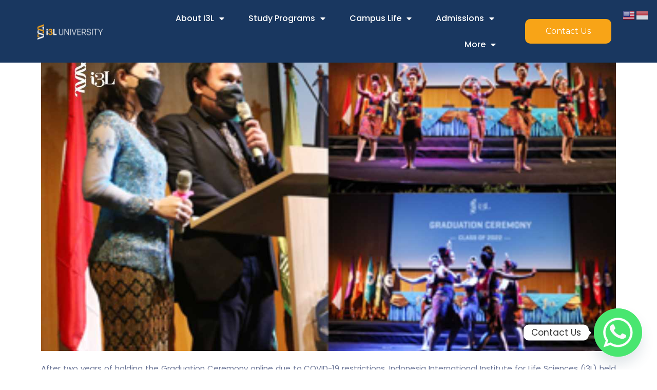

--- FILE ---
content_type: text/html; charset=UTF-8
request_url: https://i3l.ac.id/ready-for-the-world/
body_size: 23146
content:
<!DOCTYPE html>
<html lang="en-US" prefix="og: https://ogp.me/ns#">
<head>
	<meta charset="UTF-8">
	<meta name="viewport" content="width=device-width, initial-scale=1.0, viewport-fit=cover" />		<meta name="uri-translation" content="on" />
<!-- Search Engine Optimization by Rank Math - https://rankmath.com/ -->
<title>Ready for the World! - i3L University</title>
<meta name="description" content="i3L Graduated 159 Graduates"/>
<meta name="robots" content="follow, index, max-snippet:-1, max-video-preview:-1, max-image-preview:large"/>
<link rel="canonical" href="https://i3l.ac.id/ready-for-the-world/" />
<meta property="og:locale" content="en_US" />
<meta property="og:type" content="article" />
<meta property="og:title" content="Ready for the World! - i3L University" />
<meta property="og:description" content="i3L Graduated 159 Graduates" />
<meta property="og:url" content="https://i3l.ac.id/ready-for-the-world/" />
<meta property="og:site_name" content="i3l University" />
<meta property="article:section" content="News" />
<meta property="og:updated_time" content="2024-07-02T13:28:45+07:00" />
<meta property="og:image" content="https://i3l.ac.id/wp-content/uploads/2023/04/i3L-Website-Article-Picture-57.jpg" />
<meta property="og:image:secure_url" content="https://i3l.ac.id/wp-content/uploads/2023/04/i3L-Website-Article-Picture-57.jpg" />
<meta property="og:image:width" content="1366" />
<meta property="og:image:height" content="768" />
<meta property="og:image:alt" content="Ready for the World!" />
<meta property="og:image:type" content="image/jpeg" />
<meta property="article:published_time" content="2023-04-13T10:03:52+07:00" />
<meta property="article:modified_time" content="2024-07-02T13:28:45+07:00" />
<meta name="twitter:card" content="summary_large_image" />
<meta name="twitter:title" content="Ready for the World! - i3L University" />
<meta name="twitter:description" content="i3L Graduated 159 Graduates" />
<meta name="twitter:image" content="https://i3l.ac.id/wp-content/uploads/2023/04/i3L-Website-Article-Picture-57.jpg" />
<meta name="twitter:label1" content="Written by" />
<meta name="twitter:data1" content="AdminIT" />
<meta name="twitter:label2" content="Time to read" />
<meta name="twitter:data2" content="1 minute" />
<script type="application/ld+json" class="rank-math-schema">{"@context":"https://schema.org","@graph":[{"@type":"Place","@id":"https://i3l.ac.id/#place","address":{"@type":"PostalAddress","streetAddress":"Jl. Pulomas Barat No.Kav. 88, RT.4/RW.9, Kayu Putih, Kec. Pulo Gadung","addressRegion":"Kota Jakarta Timur, Daerah Khusus Ibukota Jakarta","postalCode":"13210","addressCountry":"Indonesia"}},{"@type":["CollegeOrUniversity","Organization"],"@id":"https://i3l.ac.id/#organization","name":"i3l University","url":"https://i3l.ac.id","address":{"@type":"PostalAddress","streetAddress":"Jl. Pulomas Barat No.Kav. 88, RT.4/RW.9, Kayu Putih, Kec. Pulo Gadung","addressRegion":"Kota Jakarta Timur, Daerah Khusus Ibukota Jakarta","postalCode":"13210","addressCountry":"Indonesia"},"logo":{"@type":"ImageObject","@id":"https://i3l.ac.id/#logo","url":"https://i3l.ac.id/wp-content/uploads/2025/09/logo-i3L-University-BD.png","contentUrl":"https://i3l.ac.id/wp-content/uploads/2025/09/logo-i3L-University-BD.png","caption":"i3l University","inLanguage":"en-US","width":"112","height":"112"},"contactPoint":[{"@type":"ContactPoint","telephone":"+628-577-940-0490","contactType":"sales"}],"location":{"@id":"https://i3l.ac.id/#place"}},{"@type":"WebSite","@id":"https://i3l.ac.id/#website","url":"https://i3l.ac.id","name":"i3l University","publisher":{"@id":"https://i3l.ac.id/#organization"},"inLanguage":"en-US"},{"@type":"ImageObject","@id":"https://i3l.ac.id/wp-content/uploads/2023/04/i3L-Website-Article-Picture-57.jpg","url":"https://i3l.ac.id/wp-content/uploads/2023/04/i3L-Website-Article-Picture-57.jpg","width":"1366","height":"768","inLanguage":"en-US"},{"@type":"WebPage","@id":"https://i3l.ac.id/ready-for-the-world/#webpage","url":"https://i3l.ac.id/ready-for-the-world/","name":"Ready for the World! - i3L University","datePublished":"2023-04-13T10:03:52+07:00","dateModified":"2024-07-02T13:28:45+07:00","isPartOf":{"@id":"https://i3l.ac.id/#website"},"primaryImageOfPage":{"@id":"https://i3l.ac.id/wp-content/uploads/2023/04/i3L-Website-Article-Picture-57.jpg"},"inLanguage":"en-US"},{"@type":"Person","@id":"https://i3l.ac.id/author/adminit/","name":"AdminIT","url":"https://i3l.ac.id/author/adminit/","image":{"@type":"ImageObject","@id":"https://secure.gravatar.com/avatar/d7c05b9ef480c0e1df7cef401ff85f46?s=96&amp;d=mm&amp;r=g","url":"https://secure.gravatar.com/avatar/d7c05b9ef480c0e1df7cef401ff85f46?s=96&amp;d=mm&amp;r=g","caption":"AdminIT","inLanguage":"en-US"},"worksFor":{"@id":"https://i3l.ac.id/#organization"}},{"@type":"BlogPosting","headline":"Ready for the World! - i3L University","datePublished":"2023-04-13T10:03:52+07:00","dateModified":"2024-07-02T13:28:45+07:00","author":{"@id":"https://i3l.ac.id/author/adminit/","name":"AdminIT"},"publisher":{"@id":"https://i3l.ac.id/#organization"},"description":"i3L Graduated 159 Graduates","name":"Ready for the World! - i3L University","@id":"https://i3l.ac.id/ready-for-the-world/#richSnippet","isPartOf":{"@id":"https://i3l.ac.id/ready-for-the-world/#webpage"},"image":{"@id":"https://i3l.ac.id/wp-content/uploads/2023/04/i3L-Website-Article-Picture-57.jpg"},"inLanguage":"en-US","mainEntityOfPage":{"@id":"https://i3l.ac.id/ready-for-the-world/#webpage"}}]}</script>
<!-- /Rank Math WordPress SEO plugin -->

<link rel='dns-prefetch' href='//fonts.googleapis.com' />
<script type="text/javascript">
/* <![CDATA[ */
window._wpemojiSettings = {"baseUrl":"https:\/\/s.w.org\/images\/core\/emoji\/14.0.0\/72x72\/","ext":".png","svgUrl":"https:\/\/s.w.org\/images\/core\/emoji\/14.0.0\/svg\/","svgExt":".svg","source":{"concatemoji":"https:\/\/i3l.ac.id\/wp-includes\/js\/wp-emoji-release.min.js?ver=14b06637c8ddc36eac1c8153a82e5bb0"}};
/*! This file is auto-generated */
!function(i,n){var o,s,e;function c(e){try{var t={supportTests:e,timestamp:(new Date).valueOf()};sessionStorage.setItem(o,JSON.stringify(t))}catch(e){}}function p(e,t,n){e.clearRect(0,0,e.canvas.width,e.canvas.height),e.fillText(t,0,0);var t=new Uint32Array(e.getImageData(0,0,e.canvas.width,e.canvas.height).data),r=(e.clearRect(0,0,e.canvas.width,e.canvas.height),e.fillText(n,0,0),new Uint32Array(e.getImageData(0,0,e.canvas.width,e.canvas.height).data));return t.every(function(e,t){return e===r[t]})}function u(e,t,n){switch(t){case"flag":return n(e,"\ud83c\udff3\ufe0f\u200d\u26a7\ufe0f","\ud83c\udff3\ufe0f\u200b\u26a7\ufe0f")?!1:!n(e,"\ud83c\uddfa\ud83c\uddf3","\ud83c\uddfa\u200b\ud83c\uddf3")&&!n(e,"\ud83c\udff4\udb40\udc67\udb40\udc62\udb40\udc65\udb40\udc6e\udb40\udc67\udb40\udc7f","\ud83c\udff4\u200b\udb40\udc67\u200b\udb40\udc62\u200b\udb40\udc65\u200b\udb40\udc6e\u200b\udb40\udc67\u200b\udb40\udc7f");case"emoji":return!n(e,"\ud83e\udef1\ud83c\udffb\u200d\ud83e\udef2\ud83c\udfff","\ud83e\udef1\ud83c\udffb\u200b\ud83e\udef2\ud83c\udfff")}return!1}function f(e,t,n){var r="undefined"!=typeof WorkerGlobalScope&&self instanceof WorkerGlobalScope?new OffscreenCanvas(300,150):i.createElement("canvas"),a=r.getContext("2d",{willReadFrequently:!0}),o=(a.textBaseline="top",a.font="600 32px Arial",{});return e.forEach(function(e){o[e]=t(a,e,n)}),o}function t(e){var t=i.createElement("script");t.src=e,t.defer=!0,i.head.appendChild(t)}"undefined"!=typeof Promise&&(o="wpEmojiSettingsSupports",s=["flag","emoji"],n.supports={everything:!0,everythingExceptFlag:!0},e=new Promise(function(e){i.addEventListener("DOMContentLoaded",e,{once:!0})}),new Promise(function(t){var n=function(){try{var e=JSON.parse(sessionStorage.getItem(o));if("object"==typeof e&&"number"==typeof e.timestamp&&(new Date).valueOf()<e.timestamp+604800&&"object"==typeof e.supportTests)return e.supportTests}catch(e){}return null}();if(!n){if("undefined"!=typeof Worker&&"undefined"!=typeof OffscreenCanvas&&"undefined"!=typeof URL&&URL.createObjectURL&&"undefined"!=typeof Blob)try{var e="postMessage("+f.toString()+"("+[JSON.stringify(s),u.toString(),p.toString()].join(",")+"));",r=new Blob([e],{type:"text/javascript"}),a=new Worker(URL.createObjectURL(r),{name:"wpTestEmojiSupports"});return void(a.onmessage=function(e){c(n=e.data),a.terminate(),t(n)})}catch(e){}c(n=f(s,u,p))}t(n)}).then(function(e){for(var t in e)n.supports[t]=e[t],n.supports.everything=n.supports.everything&&n.supports[t],"flag"!==t&&(n.supports.everythingExceptFlag=n.supports.everythingExceptFlag&&n.supports[t]);n.supports.everythingExceptFlag=n.supports.everythingExceptFlag&&!n.supports.flag,n.DOMReady=!1,n.readyCallback=function(){n.DOMReady=!0}}).then(function(){return e}).then(function(){var e;n.supports.everything||(n.readyCallback(),(e=n.source||{}).concatemoji?t(e.concatemoji):e.wpemoji&&e.twemoji&&(t(e.twemoji),t(e.wpemoji)))}))}((window,document),window._wpemojiSettings);
/* ]]> */
</script>
<style id='wp-emoji-styles-inline-css' type='text/css'>

	img.wp-smiley, img.emoji {
		display: inline !important;
		border: none !important;
		box-shadow: none !important;
		height: 1em !important;
		width: 1em !important;
		margin: 0 0.07em !important;
		vertical-align: -0.1em !important;
		background: none !important;
		padding: 0 !important;
	}
</style>
<style id='rank-math-toc-block-style-inline-css' type='text/css'>
.wp-block-rank-math-toc-block nav ol{counter-reset:item}.wp-block-rank-math-toc-block nav ol li{display:block}.wp-block-rank-math-toc-block nav ol li:before{content:counters(item, ".") ". ";counter-increment:item}

</style>
<style id='rank-math-rich-snippet-style-inline-css' type='text/css'>
/*!
* Plugin:  Rank Math
* URL: https://rankmath.com/wordpress/plugin/seo-suite/
* Name:  rank-math-review-snippet.css
*/@-webkit-keyframes spin{0%{-webkit-transform:rotate(0deg)}100%{-webkit-transform:rotate(-360deg)}}@keyframes spin{0%{-webkit-transform:rotate(0deg)}100%{-webkit-transform:rotate(-360deg)}}@keyframes bounce{from{-webkit-transform:translateY(0px);transform:translateY(0px)}to{-webkit-transform:translateY(-5px);transform:translateY(-5px)}}@-webkit-keyframes bounce{from{-webkit-transform:translateY(0px);transform:translateY(0px)}to{-webkit-transform:translateY(-5px);transform:translateY(-5px)}}@-webkit-keyframes loading{0%{background-size:20% 50% ,20% 50% ,20% 50%}20%{background-size:20% 20% ,20% 50% ,20% 50%}40%{background-size:20% 100%,20% 20% ,20% 50%}60%{background-size:20% 50% ,20% 100%,20% 20%}80%{background-size:20% 50% ,20% 50% ,20% 100%}100%{background-size:20% 50% ,20% 50% ,20% 50%}}@keyframes loading{0%{background-size:20% 50% ,20% 50% ,20% 50%}20%{background-size:20% 20% ,20% 50% ,20% 50%}40%{background-size:20% 100%,20% 20% ,20% 50%}60%{background-size:20% 50% ,20% 100%,20% 20%}80%{background-size:20% 50% ,20% 50% ,20% 100%}100%{background-size:20% 50% ,20% 50% ,20% 50%}}:root{--rankmath-wp-adminbar-height: 0}#rank-math-rich-snippet-wrapper{overflow:hidden}#rank-math-rich-snippet-wrapper h5.rank-math-title{display:block;font-size:18px;line-height:1.4}#rank-math-rich-snippet-wrapper .rank-math-review-image{float:right;max-width:40%;margin-left:15px}#rank-math-rich-snippet-wrapper .rank-math-review-data{margin-bottom:15px}#rank-math-rich-snippet-wrapper .rank-math-total-wrapper{width:100%;padding:0 0 20px 0;float:left;clear:both;position:relative;-webkit-box-sizing:border-box;box-sizing:border-box}#rank-math-rich-snippet-wrapper .rank-math-total-wrapper .rank-math-total{border:0;display:block;margin:0;width:auto;float:left;text-align:left;padding:0;font-size:24px;line-height:1;font-weight:700;-webkit-box-sizing:border-box;box-sizing:border-box;overflow:hidden}#rank-math-rich-snippet-wrapper .rank-math-total-wrapper .rank-math-review-star{float:left;margin-left:15px;margin-top:5px;position:relative;z-index:99;line-height:1}#rank-math-rich-snippet-wrapper .rank-math-total-wrapper .rank-math-review-star .rank-math-review-result-wrapper{display:inline-block;white-space:nowrap;position:relative;color:#e7e7e7}#rank-math-rich-snippet-wrapper .rank-math-total-wrapper .rank-math-review-star .rank-math-review-result-wrapper .rank-math-review-result{position:absolute;top:0;left:0;overflow:hidden;white-space:nowrap;color:#ffbe01}#rank-math-rich-snippet-wrapper .rank-math-total-wrapper .rank-math-review-star .rank-math-review-result-wrapper i{font-size:18px;-webkit-text-stroke-width:1px;font-style:normal;padding:0 2px;line-height:inherit}#rank-math-rich-snippet-wrapper .rank-math-total-wrapper .rank-math-review-star .rank-math-review-result-wrapper i:before{content:"\2605"}body.rtl #rank-math-rich-snippet-wrapper .rank-math-review-image{float:left;margin-left:0;margin-right:15px}body.rtl #rank-math-rich-snippet-wrapper .rank-math-total-wrapper .rank-math-total{float:right}body.rtl #rank-math-rich-snippet-wrapper .rank-math-total-wrapper .rank-math-review-star{float:right;margin-left:0;margin-right:15px}body.rtl #rank-math-rich-snippet-wrapper .rank-math-total-wrapper .rank-math-review-star .rank-math-review-result{left:auto;right:0}@media screen and (max-width: 480px){#rank-math-rich-snippet-wrapper .rank-math-review-image{display:block;max-width:100%;width:100%;text-align:center;margin-right:0}#rank-math-rich-snippet-wrapper .rank-math-review-data{clear:both}}.clear{clear:both}

</style>
<link rel='stylesheet' id='saasland-editor-fonts-css' href='https://fonts.googleapis.com/css?family=Poppins%3A300%2C400%2C500%2C600%2C700%2C900&#038;subset' type='text/css' media='all' />
<link rel='stylesheet' id='font-awesome-5-free-css' href='https://i3l.ac.id/wp-content/themes/saasland/assets/vendors/font-awesome/css/all.css?ver=14b06637c8ddc36eac1c8153a82e5bb0' type='text/css' media='all' />
<style id='classic-theme-styles-inline-css' type='text/css'>
/*! This file is auto-generated */
.wp-block-button__link{color:#fff;background-color:#32373c;border-radius:9999px;box-shadow:none;text-decoration:none;padding:calc(.667em + 2px) calc(1.333em + 2px);font-size:1.125em}.wp-block-file__button{background:#32373c;color:#fff;text-decoration:none}
</style>
<style id='global-styles-inline-css' type='text/css'>
body{--wp--preset--color--black: #000000;--wp--preset--color--cyan-bluish-gray: #abb8c3;--wp--preset--color--white: #ffffff;--wp--preset--color--pale-pink: #f78da7;--wp--preset--color--vivid-red: #cf2e2e;--wp--preset--color--luminous-vivid-orange: #ff6900;--wp--preset--color--luminous-vivid-amber: #fcb900;--wp--preset--color--light-green-cyan: #7bdcb5;--wp--preset--color--vivid-green-cyan: #00d084;--wp--preset--color--pale-cyan-blue: #8ed1fc;--wp--preset--color--vivid-cyan-blue: #0693e3;--wp--preset--color--vivid-purple: #9b51e0;--wp--preset--gradient--vivid-cyan-blue-to-vivid-purple: linear-gradient(135deg,rgba(6,147,227,1) 0%,rgb(155,81,224) 100%);--wp--preset--gradient--light-green-cyan-to-vivid-green-cyan: linear-gradient(135deg,rgb(122,220,180) 0%,rgb(0,208,130) 100%);--wp--preset--gradient--luminous-vivid-amber-to-luminous-vivid-orange: linear-gradient(135deg,rgba(252,185,0,1) 0%,rgba(255,105,0,1) 100%);--wp--preset--gradient--luminous-vivid-orange-to-vivid-red: linear-gradient(135deg,rgba(255,105,0,1) 0%,rgb(207,46,46) 100%);--wp--preset--gradient--very-light-gray-to-cyan-bluish-gray: linear-gradient(135deg,rgb(238,238,238) 0%,rgb(169,184,195) 100%);--wp--preset--gradient--cool-to-warm-spectrum: linear-gradient(135deg,rgb(74,234,220) 0%,rgb(151,120,209) 20%,rgb(207,42,186) 40%,rgb(238,44,130) 60%,rgb(251,105,98) 80%,rgb(254,248,76) 100%);--wp--preset--gradient--blush-light-purple: linear-gradient(135deg,rgb(255,206,236) 0%,rgb(152,150,240) 100%);--wp--preset--gradient--blush-bordeaux: linear-gradient(135deg,rgb(254,205,165) 0%,rgb(254,45,45) 50%,rgb(107,0,62) 100%);--wp--preset--gradient--luminous-dusk: linear-gradient(135deg,rgb(255,203,112) 0%,rgb(199,81,192) 50%,rgb(65,88,208) 100%);--wp--preset--gradient--pale-ocean: linear-gradient(135deg,rgb(255,245,203) 0%,rgb(182,227,212) 50%,rgb(51,167,181) 100%);--wp--preset--gradient--electric-grass: linear-gradient(135deg,rgb(202,248,128) 0%,rgb(113,206,126) 100%);--wp--preset--gradient--midnight: linear-gradient(135deg,rgb(2,3,129) 0%,rgb(40,116,252) 100%);--wp--preset--font-size--small: 13px;--wp--preset--font-size--medium: 20px;--wp--preset--font-size--large: 36px;--wp--preset--font-size--x-large: 42px;--wp--preset--spacing--20: 0.44rem;--wp--preset--spacing--30: 0.67rem;--wp--preset--spacing--40: 1rem;--wp--preset--spacing--50: 1.5rem;--wp--preset--spacing--60: 2.25rem;--wp--preset--spacing--70: 3.38rem;--wp--preset--spacing--80: 5.06rem;--wp--preset--shadow--natural: 6px 6px 9px rgba(0, 0, 0, 0.2);--wp--preset--shadow--deep: 12px 12px 50px rgba(0, 0, 0, 0.4);--wp--preset--shadow--sharp: 6px 6px 0px rgba(0, 0, 0, 0.2);--wp--preset--shadow--outlined: 6px 6px 0px -3px rgba(255, 255, 255, 1), 6px 6px rgba(0, 0, 0, 1);--wp--preset--shadow--crisp: 6px 6px 0px rgba(0, 0, 0, 1);}:where(.is-layout-flex){gap: 0.5em;}:where(.is-layout-grid){gap: 0.5em;}body .is-layout-flow > .alignleft{float: left;margin-inline-start: 0;margin-inline-end: 2em;}body .is-layout-flow > .alignright{float: right;margin-inline-start: 2em;margin-inline-end: 0;}body .is-layout-flow > .aligncenter{margin-left: auto !important;margin-right: auto !important;}body .is-layout-constrained > .alignleft{float: left;margin-inline-start: 0;margin-inline-end: 2em;}body .is-layout-constrained > .alignright{float: right;margin-inline-start: 2em;margin-inline-end: 0;}body .is-layout-constrained > .aligncenter{margin-left: auto !important;margin-right: auto !important;}body .is-layout-constrained > :where(:not(.alignleft):not(.alignright):not(.alignfull)){max-width: var(--wp--style--global--content-size);margin-left: auto !important;margin-right: auto !important;}body .is-layout-constrained > .alignwide{max-width: var(--wp--style--global--wide-size);}body .is-layout-flex{display: flex;}body .is-layout-flex{flex-wrap: wrap;align-items: center;}body .is-layout-flex > *{margin: 0;}body .is-layout-grid{display: grid;}body .is-layout-grid > *{margin: 0;}:where(.wp-block-columns.is-layout-flex){gap: 2em;}:where(.wp-block-columns.is-layout-grid){gap: 2em;}:where(.wp-block-post-template.is-layout-flex){gap: 1.25em;}:where(.wp-block-post-template.is-layout-grid){gap: 1.25em;}.has-black-color{color: var(--wp--preset--color--black) !important;}.has-cyan-bluish-gray-color{color: var(--wp--preset--color--cyan-bluish-gray) !important;}.has-white-color{color: var(--wp--preset--color--white) !important;}.has-pale-pink-color{color: var(--wp--preset--color--pale-pink) !important;}.has-vivid-red-color{color: var(--wp--preset--color--vivid-red) !important;}.has-luminous-vivid-orange-color{color: var(--wp--preset--color--luminous-vivid-orange) !important;}.has-luminous-vivid-amber-color{color: var(--wp--preset--color--luminous-vivid-amber) !important;}.has-light-green-cyan-color{color: var(--wp--preset--color--light-green-cyan) !important;}.has-vivid-green-cyan-color{color: var(--wp--preset--color--vivid-green-cyan) !important;}.has-pale-cyan-blue-color{color: var(--wp--preset--color--pale-cyan-blue) !important;}.has-vivid-cyan-blue-color{color: var(--wp--preset--color--vivid-cyan-blue) !important;}.has-vivid-purple-color{color: var(--wp--preset--color--vivid-purple) !important;}.has-black-background-color{background-color: var(--wp--preset--color--black) !important;}.has-cyan-bluish-gray-background-color{background-color: var(--wp--preset--color--cyan-bluish-gray) !important;}.has-white-background-color{background-color: var(--wp--preset--color--white) !important;}.has-pale-pink-background-color{background-color: var(--wp--preset--color--pale-pink) !important;}.has-vivid-red-background-color{background-color: var(--wp--preset--color--vivid-red) !important;}.has-luminous-vivid-orange-background-color{background-color: var(--wp--preset--color--luminous-vivid-orange) !important;}.has-luminous-vivid-amber-background-color{background-color: var(--wp--preset--color--luminous-vivid-amber) !important;}.has-light-green-cyan-background-color{background-color: var(--wp--preset--color--light-green-cyan) !important;}.has-vivid-green-cyan-background-color{background-color: var(--wp--preset--color--vivid-green-cyan) !important;}.has-pale-cyan-blue-background-color{background-color: var(--wp--preset--color--pale-cyan-blue) !important;}.has-vivid-cyan-blue-background-color{background-color: var(--wp--preset--color--vivid-cyan-blue) !important;}.has-vivid-purple-background-color{background-color: var(--wp--preset--color--vivid-purple) !important;}.has-black-border-color{border-color: var(--wp--preset--color--black) !important;}.has-cyan-bluish-gray-border-color{border-color: var(--wp--preset--color--cyan-bluish-gray) !important;}.has-white-border-color{border-color: var(--wp--preset--color--white) !important;}.has-pale-pink-border-color{border-color: var(--wp--preset--color--pale-pink) !important;}.has-vivid-red-border-color{border-color: var(--wp--preset--color--vivid-red) !important;}.has-luminous-vivid-orange-border-color{border-color: var(--wp--preset--color--luminous-vivid-orange) !important;}.has-luminous-vivid-amber-border-color{border-color: var(--wp--preset--color--luminous-vivid-amber) !important;}.has-light-green-cyan-border-color{border-color: var(--wp--preset--color--light-green-cyan) !important;}.has-vivid-green-cyan-border-color{border-color: var(--wp--preset--color--vivid-green-cyan) !important;}.has-pale-cyan-blue-border-color{border-color: var(--wp--preset--color--pale-cyan-blue) !important;}.has-vivid-cyan-blue-border-color{border-color: var(--wp--preset--color--vivid-cyan-blue) !important;}.has-vivid-purple-border-color{border-color: var(--wp--preset--color--vivid-purple) !important;}.has-vivid-cyan-blue-to-vivid-purple-gradient-background{background: var(--wp--preset--gradient--vivid-cyan-blue-to-vivid-purple) !important;}.has-light-green-cyan-to-vivid-green-cyan-gradient-background{background: var(--wp--preset--gradient--light-green-cyan-to-vivid-green-cyan) !important;}.has-luminous-vivid-amber-to-luminous-vivid-orange-gradient-background{background: var(--wp--preset--gradient--luminous-vivid-amber-to-luminous-vivid-orange) !important;}.has-luminous-vivid-orange-to-vivid-red-gradient-background{background: var(--wp--preset--gradient--luminous-vivid-orange-to-vivid-red) !important;}.has-very-light-gray-to-cyan-bluish-gray-gradient-background{background: var(--wp--preset--gradient--very-light-gray-to-cyan-bluish-gray) !important;}.has-cool-to-warm-spectrum-gradient-background{background: var(--wp--preset--gradient--cool-to-warm-spectrum) !important;}.has-blush-light-purple-gradient-background{background: var(--wp--preset--gradient--blush-light-purple) !important;}.has-blush-bordeaux-gradient-background{background: var(--wp--preset--gradient--blush-bordeaux) !important;}.has-luminous-dusk-gradient-background{background: var(--wp--preset--gradient--luminous-dusk) !important;}.has-pale-ocean-gradient-background{background: var(--wp--preset--gradient--pale-ocean) !important;}.has-electric-grass-gradient-background{background: var(--wp--preset--gradient--electric-grass) !important;}.has-midnight-gradient-background{background: var(--wp--preset--gradient--midnight) !important;}.has-small-font-size{font-size: var(--wp--preset--font-size--small) !important;}.has-medium-font-size{font-size: var(--wp--preset--font-size--medium) !important;}.has-large-font-size{font-size: var(--wp--preset--font-size--large) !important;}.has-x-large-font-size{font-size: var(--wp--preset--font-size--x-large) !important;}
.wp-block-navigation a:where(:not(.wp-element-button)){color: inherit;}
:where(.wp-block-post-template.is-layout-flex){gap: 1.25em;}:where(.wp-block-post-template.is-layout-grid){gap: 1.25em;}
:where(.wp-block-columns.is-layout-flex){gap: 2em;}:where(.wp-block-columns.is-layout-grid){gap: 2em;}
.wp-block-pullquote{font-size: 1.5em;line-height: 1.6;}
</style>
<link rel='stylesheet' id='custom-google-fonts-css' href='//fonts.googleapis.com/css?family=Poppins&#038;ver=3.3.4' type='text/css' media='all' />
<link rel='stylesheet' id='chaty-front-css-css' href='https://i3l.ac.id/wp-content/plugins/chaty/css/chaty-front.min.css?ver=3.3.41712131575' type='text/css' media='all' />
<link rel='stylesheet' id='contact-form-7-css' href='https://i3l.ac.id/wp-content/plugins/contact-form-7/includes/css/styles.css?ver=5.8.3' type='text/css' media='all' />
<link rel='stylesheet' id='dashicons-css' href='https://i3l.ac.id/wp-includes/css/dashicons.min.css?ver=14b06637c8ddc36eac1c8153a82e5bb0' type='text/css' media='all' />
<link rel='stylesheet' id='post-views-counter-frontend-css' href='https://i3l.ac.id/wp-content/plugins/post-views-counter/css/frontend.min.css?ver=1.4.8' type='text/css' media='all' />
<link rel='stylesheet' id='rs-plugin-settings-css' href='https://i3l.ac.id/wp-content/plugins/slider-revolution/public/assets/css/rs6.css?ver=6.2.2' type='text/css' media='all' />
<style id='rs-plugin-settings-inline-css' type='text/css'>
#rs-demo-id {}
</style>
<link rel='stylesheet' id='megamenu-css' href='https://i3l.ac.id/wp-content/uploads/maxmegamenu/style.css?ver=9d84ec' type='text/css' media='all' />
<link rel='stylesheet' id='saasland-root-css' href='https://i3l.ac.id/wp-content/themes/saasland-child/style.css?ver=14b06637c8ddc36eac1c8153a82e5bb0' type='text/css' media='all' />
<link rel='stylesheet' id='saasland-blog-css' href='https://i3l.ac.id/wp-content/themes/saasland/assets/css/blog.css?ver=14b06637c8ddc36eac1c8153a82e5bb0' type='text/css' media='all' />
<link rel='stylesheet' id='saasland-fonts-css' href='https://fonts.googleapis.com/css?family=Poppins%3A300%2C400%2C500%2C600%2C700%2C900&#038;subset' type='text/css' media='all' />
<link rel='stylesheet' id='bootstrap-css' href='https://i3l.ac.id/wp-content/themes/saasland/assets/css/bootstrap.min.css?ver=14b06637c8ddc36eac1c8153a82e5bb0' type='text/css' media='all' />
<link rel='stylesheet' id='eleganticons-css' href='https://i3l.ac.id/wp-content/themes/saasland/assets/vendors/elagent/style.min.css?ver=14b06637c8ddc36eac1c8153a82e5bb0' type='text/css' media='all' />
<link rel='stylesheet' id='themify-icon-css' href='https://i3l.ac.id/wp-content/themes/saasland/assets/vendors/themify-icon/themify-icons.min.css?ver=14b06637c8ddc36eac1c8153a82e5bb0' type='text/css' media='all' />
<link rel='stylesheet' id='saasland-main-css' href='https://i3l.ac.id/wp-content/themes/saasland/assets/css/style.css?ver=14b06637c8ddc36eac1c8153a82e5bb0' type='text/css' media='all' />
<link rel='stylesheet' id='saasland-wpd-css' href='https://i3l.ac.id/wp-content/themes/saasland/assets/css/wpd-style.min.css?ver=14b06637c8ddc36eac1c8153a82e5bb0' type='text/css' media='all' />
<link rel='stylesheet' id='saasland-gutenberg-css' href='https://i3l.ac.id/wp-content/themes/saasland/assets/css/saasland-gutenberg.css?ver=14b06637c8ddc36eac1c8153a82e5bb0' type='text/css' media='all' />
<link rel='stylesheet' id='saasland-child-parent-theme-root-css' href='https://i3l.ac.id/wp-content/themes/saasland/style.css?ver=14b06637c8ddc36eac1c8153a82e5bb0' type='text/css' media='all' />
<link rel='stylesheet' id='elementor-frontend-css' href='https://i3l.ac.id/wp-content/plugins/elementor/assets/css/frontend.min.css?ver=3.26.3' type='text/css' media='all' />
<link rel='stylesheet' id='saasland-elementor-css' href='https://i3l.ac.id/wp-content/themes/saasland/assets/css/elementor-override.css?ver=14b06637c8ddc36eac1c8153a82e5bb0' type='text/css' media='all' />
<link rel='stylesheet' id='saasland-animate-css' href='https://i3l.ac.id/wp-content/themes/saasland/assets/vendors/animation/animate.css?ver=14b06637c8ddc36eac1c8153a82e5bb0' type='text/css' media='all' />
<link rel='stylesheet' id='saasland-custom-animations-css' href='https://i3l.ac.id/wp-content/themes/saasland/assets/css/saasland-animations.css?ver=14b06637c8ddc36eac1c8153a82e5bb0' type='text/css' media='all' />
<link rel='stylesheet' id='magnific-popup-css' href='https://i3l.ac.id/wp-content/themes/saasland/assets/vendors/magnify-pop/magnific-popup.min.css?ver=14b06637c8ddc36eac1c8153a82e5bb0' type='text/css' media='all' />
<link rel='stylesheet' id='saasland-elements-css' href='https://i3l.ac.id/wp-content/themes/saasland/assets/css/elements.css?ver=14b06637c8ddc36eac1c8153a82e5bb0' type='text/css' media='all' />
<link rel='stylesheet' id='saasland-comments-css' href='https://i3l.ac.id/wp-content/themes/saasland/assets/css/comments.css?ver=14b06637c8ddc36eac1c8153a82e5bb0' type='text/css' media='all' />
<link rel='stylesheet' id='saasland-footer-css' href='https://i3l.ac.id/wp-content/themes/saasland/assets/css/footer.css?ver=14b06637c8ddc36eac1c8153a82e5bb0' type='text/css' media='all' />
<link rel='stylesheet' id='saasland-responsive-css' href='https://i3l.ac.id/wp-content/themes/saasland/assets/css/responsive.min.css?ver=14b06637c8ddc36eac1c8153a82e5bb0' type='text/css' media='all' />
<style id='saasland-responsive-inline-css' type='text/css'>

            .blog_breadcrumb_area .background_overlay {
                background-image: -moz-linear-gradient(-140deg,  0%,  100%);
                background-image: -webkit-linear-gradient(-140deg,  0%,  100%);
                background-image: -ms-linear-gradient(-140deg,  0%,  100%);
            } 
                .new_footer_top .footer_bg {
                    background: url(https://i3l.ac.id/wp-content/themes/saasland/assets/img/seo/footer_bg.png ) no-repeat scroll center 0 !important;
                }
                .new_footer_top .footer_bg .footer_bg_one {
                    background: url(https://i3l.ac.id/wp-content/themes/saasland/assets/img/seo/car.png ) no-repeat center center !important;
                }
                .new_footer_top .footer_bg .footer_bg_two {
                    background: url(https://i3l.ac.id/wp-content/themes/saasland/assets/img/seo/bike.png ) no-repeat center center !important;
                }
</style>
<link rel='stylesheet' id='saasland-responsive2-css' href='https://i3l.ac.id/wp-content/themes/saasland/assets/css/responsive-2.css?ver=14b06637c8ddc36eac1c8153a82e5bb0' type='text/css' media='all' />
<link rel='stylesheet' id='dflip-style-css' href='https://i3l.ac.id/wp-content/plugins/3d-flipbook-dflip-lite/assets/css/dflip.min.css?ver=2.3.53' type='text/css' media='all' />
<link rel='stylesheet' id='widget-image-css' href='https://i3l.ac.id/wp-content/plugins/elementor/assets/css/widget-image.min.css?ver=3.26.3' type='text/css' media='all' />
<link rel='stylesheet' id='widget-nav-menu-css' href='https://i3l.ac.id/wp-content/plugins/elementor-pro/assets/css/widget-nav-menu.min.css?ver=3.26.2' type='text/css' media='all' />
<link rel='stylesheet' id='widget-text-editor-css' href='https://i3l.ac.id/wp-content/plugins/elementor/assets/css/widget-text-editor.min.css?ver=3.26.3' type='text/css' media='all' />
<link rel='stylesheet' id='widget-social-icons-css' href='https://i3l.ac.id/wp-content/plugins/elementor/assets/css/widget-social-icons.min.css?ver=3.26.3' type='text/css' media='all' />
<link rel='stylesheet' id='e-apple-webkit-css' href='https://i3l.ac.id/wp-content/plugins/elementor/assets/css/conditionals/apple-webkit.min.css?ver=3.26.3' type='text/css' media='all' />
<link rel='stylesheet' id='widget-heading-css' href='https://i3l.ac.id/wp-content/plugins/elementor/assets/css/widget-heading.min.css?ver=3.26.3' type='text/css' media='all' />
<link rel='stylesheet' id='widget-divider-css' href='https://i3l.ac.id/wp-content/plugins/elementor/assets/css/widget-divider.min.css?ver=3.26.3' type='text/css' media='all' />
<link rel='stylesheet' id='elementor-icons-css' href='https://i3l.ac.id/wp-content/plugins/elementor/assets/lib/eicons/css/elementor-icons.min.css?ver=5.34.0' type='text/css' media='all' />
<link rel='stylesheet' id='elementor-post-29-css' href='https://i3l.ac.id/wp-content/uploads/elementor/css/post-29.css?ver=1758161889' type='text/css' media='all' />
<link rel='stylesheet' id='elementor-post-13328-css' href='https://i3l.ac.id/wp-content/uploads/elementor/css/post-13328.css?ver=1758162664' type='text/css' media='all' />
<link rel='stylesheet' id='elementor-post-39924-css' href='https://i3l.ac.id/wp-content/uploads/elementor/css/post-39924.css?ver=1758249469' type='text/css' media='all' />
<link rel='stylesheet' id='elementor-post-39906-css' href='https://i3l.ac.id/wp-content/uploads/elementor/css/post-39906.css?ver=1762746172' type='text/css' media='all' />
<link rel='stylesheet' id='redux-google-fonts-saasland_opt-css' href='https://fonts.googleapis.com/css?family=Open+Sans%3A400&#038;ver=1758193654' type='text/css' media='all' />
<link rel='stylesheet' id='google-fonts-1-css' href='https://fonts.googleapis.com/css?family=Open+Sans%3A100%2C100italic%2C200%2C200italic%2C300%2C300italic%2C400%2C400italic%2C500%2C500italic%2C600%2C600italic%2C700%2C700italic%2C800%2C800italic%2C900%2C900italic%7CPoppins%3A100%2C100italic%2C200%2C200italic%2C300%2C300italic%2C400%2C400italic%2C500%2C500italic%2C600%2C600italic%2C700%2C700italic%2C800%2C800italic%2C900%2C900italic%7CMontserrat%3A100%2C100italic%2C200%2C200italic%2C300%2C300italic%2C400%2C400italic%2C500%2C500italic%2C600%2C600italic%2C700%2C700italic%2C800%2C800italic%2C900%2C900italic&#038;display=auto&#038;ver=14b06637c8ddc36eac1c8153a82e5bb0' type='text/css' media='all' />
<link rel='stylesheet' id='elementor-icons-shared-0-css' href='https://i3l.ac.id/wp-content/plugins/elementor/assets/lib/font-awesome/css/fontawesome.min.css?ver=5.15.3' type='text/css' media='all' />
<link rel='stylesheet' id='elementor-icons-fa-solid-css' href='https://i3l.ac.id/wp-content/plugins/elementor/assets/lib/font-awesome/css/solid.min.css?ver=5.15.3' type='text/css' media='all' />
<link rel='stylesheet' id='elementor-icons-fa-brands-css' href='https://i3l.ac.id/wp-content/plugins/elementor/assets/lib/font-awesome/css/brands.min.css?ver=5.15.3' type='text/css' media='all' />
<link rel="preconnect" href="https://fonts.gstatic.com/" crossorigin><script type="text/javascript" src="https://i3l.ac.id/wp-includes/js/jquery/jquery.min.js?ver=3.7.1" id="jquery-core-js"></script>
<script type="text/javascript" src="https://i3l.ac.id/wp-includes/js/jquery/jquery-migrate.min.js?ver=3.4.1" id="jquery-migrate-js"></script>
<script type="text/javascript" src="https://i3l.ac.id/wp-content/plugins/slider-revolution/public/assets/js/rbtools.min.js?ver=6.0" id="tp-tools-js"></script>
<script type="text/javascript" src="https://i3l.ac.id/wp-content/plugins/slider-revolution/public/assets/js/rs6.min.js?ver=6.2.2" id="revmin-js"></script>
<script type="text/javascript" src="https://i3l.ac.id/wp-content/plugins/sticky-menu-or-anything-on-scroll/assets/js/jq-sticky-anything.min.js?ver=2.1.1" id="stickyAnythingLib-js"></script>
<link rel="https://api.w.org/" href="https://i3l.ac.id/wp-json/" /><link rel="alternate" type="application/json" href="https://i3l.ac.id/wp-json/wp/v2/posts/13328" /><link rel="EditURI" type="application/rsd+xml" title="RSD" href="https://i3l.ac.id/xmlrpc.php?rsd" />

<link rel='shortlink' href='https://i3l.ac.id/?p=13328' />
<link rel="alternate" type="application/json+oembed" href="https://i3l.ac.id/wp-json/oembed/1.0/embed?url=https%3A%2F%2Fi3l.ac.id%2Fready-for-the-world%2F" />
<link rel="alternate" type="text/xml+oembed" href="https://i3l.ac.id/wp-json/oembed/1.0/embed?url=https%3A%2F%2Fi3l.ac.id%2Fready-for-the-world%2F&#038;format=xml" />
<link rel="pingback" href="https://i3l.ac.id/xmlrpc.php"><meta name="generator" content="Elementor 3.26.3; features: additional_custom_breakpoints; settings: css_print_method-external, google_font-enabled, font_display-auto">
<!-- Facebook Pixel Code -->
<script>
  !function(f,b,e,v,n,t,s)
  {if(f.fbq)return;n=f.fbq=function(){n.callMethod?
  n.callMethod.apply(n,arguments):n.queue.push(arguments)};
  if(!f._fbq)f._fbq=n;n.push=n;n.loaded=!0;n.version='2.0';
  n.queue=[];t=b.createElement(e);t.async=!0;
  t.src=v;s=b.getElementsByTagName(e)[0];
  s.parentNode.insertBefore(t,s)}(window, document,'script',
  'https://connect.facebook.net/en_US/fbevents.js');
  fbq('init', '{328125024859494}');
  fbq('track', 'PageView');
		fbq('track', 'Contact');
		fbq('track', 'SubmitApplication');
		fbq('track', 'ViewContent');
</script>
<noscript>
  <img height="1" width="1" style="display:none" 
       src="https://www.facebook.com/tr?id={your-pixel-id-goes-here}&ev=PageView&noscript=1"/>
</noscript>
<!-- End Facebook Pixel Code -->
<!-- Meta Pixel Code -->
<script>
!function(f,b,e,v,n,t,s)
{if(f.fbq)return;n=f.fbq=function(){n.callMethod?
n.callMethod.apply(n,arguments):n.queue.push(arguments)};
if(!f._fbq)f._fbq=n;n.push=n;n.loaded=!0;n.version='2.0';
n.queue=[];t=b.createElement(e);t.async=!0;
t.src=v;s=b.getElementsByTagName(e)[0];
s.parentNode.insertBefore(t,s)}(window, document,'script',
'https://connect.facebook.net/en_US/fbevents.js');
fbq('init', '328125024859494');
fbq('track', 'PageView');
</script>
<noscript><img height="1" width="1" style="display:none"
src="https://www.facebook.com/tr?id=328125024859494&ev=PageView&noscript=1"
/></noscript>
<!-- End Meta Pixel Code -->
<!-- TikTok Pixel Code Start -->
<script>
!function (w, d, t) {
  w.TiktokAnalyticsObject=t;var ttq=w[t]=w[t]||[];ttq.methods=["page","track","identify","instances","debug","on","off","once","ready","alias","group","enableCookie","disableCookie","holdConsent","revokeConsent","grantConsent"],ttq.setAndDefer=function(t,e){t[e]=function(){t.push([e].concat(Array.prototype.slice.call(arguments,0)))}};for(var i=0;i<ttq.methods.length;i++)ttq.setAndDefer(ttq,ttq.methods[i]);ttq.instance=function(t){for(
var e=ttq._i[t]||[],n=0;n<ttq.methods.length;n++)ttq.setAndDefer(e,ttq.methods[n]);return e},ttq.load=function(e,n){var r="https://analytics.tiktok.com/i18n/pixel/events.js",o=n&&n.partner;ttq._i=ttq._i||{},ttq._i[e]=[],ttq._i[e]._u=r,ttq._t=ttq._t||{},ttq._t[e]=+new Date,ttq._o=ttq._o||{},ttq._o[e]=n||{};n=document.createElement("script")
;n.type="text/javascript",n.async=!0,n.src=r+"?sdkid="+e+"&lib="+t;e=document.getElementsByTagName("script")[0];e.parentNode.insertBefore(n,e)};


  ttq.load('CPQF9C3C77U5FLG9MUN0');
  ttq.page();
}(window, document, 'ttq');
</script>
<!-- TikTok Pixel Code End -->
			<style>
				.e-con.e-parent:nth-of-type(n+4):not(.e-lazyloaded):not(.e-no-lazyload),
				.e-con.e-parent:nth-of-type(n+4):not(.e-lazyloaded):not(.e-no-lazyload) * {
					background-image: none !important;
				}
				@media screen and (max-height: 1024px) {
					.e-con.e-parent:nth-of-type(n+3):not(.e-lazyloaded):not(.e-no-lazyload),
					.e-con.e-parent:nth-of-type(n+3):not(.e-lazyloaded):not(.e-no-lazyload) * {
						background-image: none !important;
					}
				}
				@media screen and (max-height: 640px) {
					.e-con.e-parent:nth-of-type(n+2):not(.e-lazyloaded):not(.e-no-lazyload),
					.e-con.e-parent:nth-of-type(n+2):not(.e-lazyloaded):not(.e-no-lazyload) * {
						background-image: none !important;
					}
				}
			</style>
			<meta name="generator" content="Powered by Slider Revolution 6.2.2 - responsive, Mobile-Friendly Slider Plugin for WordPress with comfortable drag and drop interface." />
<link rel="icon" href="https://i3l.ac.id/wp-content/uploads/2025/09/cropped-i3L-University-Site-Icon-Transparant-32x32.png" sizes="32x32" />
<link rel="icon" href="https://i3l.ac.id/wp-content/uploads/2025/09/cropped-i3L-University-Site-Icon-Transparant-192x192.png" sizes="192x192" />
<link rel="apple-touch-icon" href="https://i3l.ac.id/wp-content/uploads/2025/09/cropped-i3L-University-Site-Icon-Transparant-180x180.png" />
<meta name="msapplication-TileImage" content="https://i3l.ac.id/wp-content/uploads/2025/09/cropped-i3L-University-Site-Icon-Transparant-270x270.png" />
<script type="text/javascript">function setREVStartSize(e){			
			try {								
				var pw = document.getElementById(e.c).parentNode.offsetWidth,
					newh;
				pw = pw===0 || isNaN(pw) ? window.innerWidth : pw;
				e.tabw = e.tabw===undefined ? 0 : parseInt(e.tabw);
				e.thumbw = e.thumbw===undefined ? 0 : parseInt(e.thumbw);
				e.tabh = e.tabh===undefined ? 0 : parseInt(e.tabh);
				e.thumbh = e.thumbh===undefined ? 0 : parseInt(e.thumbh);
				e.tabhide = e.tabhide===undefined ? 0 : parseInt(e.tabhide);
				e.thumbhide = e.thumbhide===undefined ? 0 : parseInt(e.thumbhide);
				e.mh = e.mh===undefined || e.mh=="" || e.mh==="auto" ? 0 : parseInt(e.mh,0);		
				if(e.layout==="fullscreen" || e.l==="fullscreen") 						
					newh = Math.max(e.mh,window.innerHeight);				
				else{					
					e.gw = Array.isArray(e.gw) ? e.gw : [e.gw];
					for (var i in e.rl) if (e.gw[i]===undefined || e.gw[i]===0) e.gw[i] = e.gw[i-1];					
					e.gh = e.el===undefined || e.el==="" || (Array.isArray(e.el) && e.el.length==0)? e.gh : e.el;
					e.gh = Array.isArray(e.gh) ? e.gh : [e.gh];
					for (var i in e.rl) if (e.gh[i]===undefined || e.gh[i]===0) e.gh[i] = e.gh[i-1];
										
					var nl = new Array(e.rl.length),
						ix = 0,						
						sl;					
					e.tabw = e.tabhide>=pw ? 0 : e.tabw;
					e.thumbw = e.thumbhide>=pw ? 0 : e.thumbw;
					e.tabh = e.tabhide>=pw ? 0 : e.tabh;
					e.thumbh = e.thumbhide>=pw ? 0 : e.thumbh;					
					for (var i in e.rl) nl[i] = e.rl[i]<window.innerWidth ? 0 : e.rl[i];
					sl = nl[0];									
					for (var i in nl) if (sl>nl[i] && nl[i]>0) { sl = nl[i]; ix=i;}															
					var m = pw>(e.gw[ix]+e.tabw+e.thumbw) ? 1 : (pw-(e.tabw+e.thumbw)) / (e.gw[ix]);					

					newh =  (e.type==="carousel" && e.justify==="true" ? e.gh[ix] : (e.gh[ix] * m)) + (e.tabh + e.thumbh);
				}			
				
				if(window.rs_init_css===undefined) window.rs_init_css = document.head.appendChild(document.createElement("style"));					
				document.getElementById(e.c).height = newh;
				window.rs_init_css.innerHTML += "#"+e.c+"_wrapper { height: "+newh+"px }";				
			} catch(e){
				console.log("Failure at Presize of Slider:" + e)
			}					   
		  };</script>
		<style type="text/css" id="wp-custom-css">
			.page-id-12886 .entry-title{
display:none;
}
body {
        font-family: "Open Sans", sans-serif;
    }		</style>
		<style type="text/css" title="dynamic-css" class="options-output">header.header_area{background:transparent;}.header_area.navbar_fixed{background:#193760;}.header_area .header_top a:hover{color:#dd9933;}.header_area .header_top{background:#0a0a0a;}.header_area .navbar .btn_get{color:#ffffff;}.header_area .navbar .btn_get{border-color:transparent;}.header_area .navbar .btn_get{background:#dd9933;}.header_area .navbar .btn_get:hover{color:#ffffff;}.header_area .navbar .btn_get:hover{background:#193760;}.navbar_fixed .header_area .navbar .btn_get:hover{border-color:#193760;}.navbar_fixed.header_area .navbar .btn_get{color:#ffffff;}.navbar_fixed.header_area .navbar .btn_get{background:#dd9933;}.header_area.navbar_fixed .navbar .btn_get.btn-meta:hover{color:#ffffff;}.header_area.navbar_fixed .navbar .btn_get.btn-meta:hover{background:#193760;}.header_area.navbar_fixed .navbar .btn_get.btn-meta:hover{border-color:transparent;}.menu > .nav-item.submenu.mega_menu.mega_menu_two .mega_menu_inner .dropdown-menu .nav-item .item .text{color:#ffffff;}.header_area .navbar .navbar-nav .menu-item a{color:#ffffff;}.menu_toggle .hamburger span, .menu_toggle .hamburger-cross span, .navbar .search_cart .search a.nav-link:before{background:#ffffff;}.header_area .navbar .navbar-nav .menu-item a:hover, .header_area .menu > .nav-item.active .nav-link{color:#dd9933;}.menu > .nav-item > .nav-link:before{background:#dd9933;}header.navbar_fixed .menu > .nav-item > .nav-link, header.header_area.navbar_fixed .navbar .navbar-nav .menu-item a, 
                               .header_area.navbar_fixed .menu_center .menu > .nav-item > .nav-link, header.navbar_fixed .navbar .search_cart .search a.nav-link i{color:#677294;}header.navbar_fixed .menu_toggle .hamburger span, .menu_toggle .hamburger-cross span,
                                 header.header_area.navbar_fixed .menu_toggle .hamburger-cross span, header.header_area.navbar_fixed .menu_toggle .hamburger span, 
                                 header.navbar_fixed .navbar .search_cart .search a.nav-link:before{background:#677294;}
                    .header_area .navbar_fixed .navbar .navbar-nav .menu-item a:hover, 
                    header.header_area.navbar_fixed .navbar .navbar-nav .menu-item.active a,
                    .header_area .navbar_fixed .menu > .nav-item.active .nav-link,
                    .header_area.navbar_fixed .menu_center .menu > .nav-item:hover > .nav-link,
                    .menu_center .menu > .nav-item.submenu .dropdown-menu .nav-item:hover > .nav-link span.arrow_carrot-right,
                    .menu_center .menu > .nav-item.submenu .dropdown-menu .nav-item.active > .nav-link, 
                    .menu_center .menu > .nav-item.submenu .dropdown-menu .nav-item:hover > .nav-link,
                    .header_area.navbar_fixed .menu_center .menu > .nav-item.active > .nav-link
                {color:#677294;}.navbar .offcanfas_menu > .nav-item.submenu.active .nav-link{color:#677294;}.navbar .offcanfas_menu > .nav-item.submenu.active .nav-link:before{background:#677294;}body, .f_p{font-family:"Open Sans";font-weight:400;font-style:normal;}</style><style type="text/css">/** Mega Menu CSS: fs **/</style>
</head>
<body class="post-template-default single single-post postid-13328 single-format-standard wp-custom-logo wp-embed-responsive mega-menu-main-menu not_logged_in elementor-default elementor-template-full-width elementor-kit-29 elementor-page elementor-page-13328">
		<div data-elementor-type="header" data-elementor-id="39924" class="elementor elementor-39924 elementor-location-header" data-elementor-post-type="elementor_library">
					<section class="elementor-section elementor-top-section elementor-element elementor-element-7fa83296 elementor-section-height-min-height elementor-hidden-mobile elementor-section-boxed elementor-section-height-default elementor-section-items-middle" data-id="7fa83296" data-element_type="section" data-settings="{&quot;background_background&quot;:&quot;classic&quot;,&quot;sticky&quot;:&quot;top&quot;,&quot;sticky_on&quot;:[&quot;desktop&quot;,&quot;tablet&quot;,&quot;mobile&quot;],&quot;sticky_offset&quot;:0,&quot;sticky_effects_offset&quot;:0,&quot;sticky_anchor_link_offset&quot;:0}">
						<div class="elementor-container elementor-column-gap-default">
					<div class="elementor-column elementor-col-25 elementor-top-column elementor-element elementor-element-5da9bf7a" data-id="5da9bf7a" data-element_type="column">
			<div class="elementor-widget-wrap elementor-element-populated">
						<div class="elementor-element elementor-element-597e6956 elementor-widget__width-inherit elementor-widget-tablet__width-initial elementor-widget elementor-widget-image" data-id="597e6956" data-element_type="widget" data-widget_type="image.default">
				<div class="elementor-widget-container">
																<a href="https://i3l.ac.id">
							<img src="https://i3l.ac.id/wp-content/uploads/elementor/thumbs/i3L-University-Main-Logo-Website-e1758248658307-rbysfv1a77mb14qr0fqiy45pz6knst7hkocxyzqeas.png" title="i3L University Main Logo Website" alt="i3L University Main Logo Website" loading="lazy" />								</a>
															</div>
				</div>
					</div>
		</div>
				<div class="elementor-column elementor-col-50 elementor-top-column elementor-element elementor-element-512a0fc1 elementor-hidden-mobile" data-id="512a0fc1" data-element_type="column">
			<div class="elementor-widget-wrap elementor-element-populated">
						<div class="elementor-element elementor-element-2d1bce4a elementor-nav-menu__align-end elementor-nav-menu__text-align-center elementor-widget__width-initial elementor-nav-menu--dropdown-mobile elementor-nav-menu--toggle elementor-nav-menu--burger elementor-widget elementor-widget-nav-menu" data-id="2d1bce4a" data-element_type="widget" data-settings="{&quot;layout&quot;:&quot;horizontal&quot;,&quot;submenu_icon&quot;:{&quot;value&quot;:&quot;&lt;i class=\&quot;fas fa-caret-down\&quot;&gt;&lt;\/i&gt;&quot;,&quot;library&quot;:&quot;fa-solid&quot;},&quot;toggle&quot;:&quot;burger&quot;}" data-widget_type="nav-menu.default">
				<div class="elementor-widget-container">
								<nav aria-label="Menu" class="elementor-nav-menu--main elementor-nav-menu__container elementor-nav-menu--layout-horizontal e--pointer-none">
				<ul id="menu-1-2d1bce4a" class="elementor-nav-menu"><li class="menu-item menu-item-type-custom menu-item-object-custom menu-item-has-children menu-item-37307"><a class="elementor-item">About i3L</a>
<ul class="sub-menu elementor-nav-menu--dropdown">
	<li class="menu-item menu-item-type-custom menu-item-object-custom menu-item-37308"><a href="https://i3l.ac.id/indonesia-international-institute-for-life-sciences/about-i3l/" class="elementor-sub-item">About i3L</a></li>
	<li class="menu-item menu-item-type-custom menu-item-object-custom menu-item-37309"><a href="https://i3l.ac.id/indonesia-international-institute-for-life-sciences/about-i3l/rectors-greeting-annual-report/" class="elementor-sub-item">Rector&#8217;s Greeting &#038; Annual Report</a></li>
	<li class="menu-item menu-item-type-custom menu-item-object-custom menu-item-37310"><a href="https://i3l.ac.id/indonesia-international-institute-for-life-sciences/about-i3l/executive-board/" class="elementor-sub-item">Executive Board</a></li>
	<li class="menu-item menu-item-type-custom menu-item-object-custom menu-item-37311"><a href="https://i3l.ac.id/indonesia-international-institute-for-life-sciences/about-i3l/head-of-study-programs/" class="elementor-sub-item">Head of Study Programs</a></li>
	<li class="menu-item menu-item-type-custom menu-item-object-custom menu-item-37312"><a href="https://i3l.ac.id/indonesia-international-institute-for-life-sciences/about-i3l/faculty-members/" class="elementor-sub-item">Faculty Members</a></li>
	<li class="menu-item menu-item-type-custom menu-item-object-custom menu-item-37314"><a href="https://iac.i3l.ac.id/" class="elementor-sub-item">Research &#038; Analysis Center</a></li>
	<li class="menu-item menu-item-type-custom menu-item-object-custom menu-item-37313"><a href="https://lppm.i3l.ac.id/" class="elementor-sub-item">Research &#038; Community Service</a></li>
	<li class="menu-item menu-item-type-custom menu-item-object-custom menu-item-38572"><a href="https://i3l.ac.id/contact-us/" class="elementor-sub-item">Contact Us</a></li>
	<li class="menu-item menu-item-type-post_type menu-item-object-page menu-item-41746"><a href="https://i3l.ac.id/i3l-university-endowment-fund/" class="elementor-sub-item">Endowment Fund</a></li>
</ul>
</li>
<li class="menu-item menu-item-type-custom menu-item-object-custom menu-item-has-children menu-item-37315"><a class="elementor-item">Study Programs</a>
<ul class="sub-menu elementor-nav-menu--dropdown">
	<li class="menu-item menu-item-type-custom menu-item-object-custom menu-item-has-children menu-item-37316"><a href="https://i3l.ac.id/i3l-campus-programs-of-study-science-and-business/" class="elementor-sub-item">School of Business &#038; Management</a>
	<ul class="sub-menu elementor-nav-menu--dropdown">
		<li class="menu-item menu-item-type-custom menu-item-object-custom menu-item-37317"><a href="https://i3l.ac.id/programs-of-study/innovation-entrepreneurship/" class="elementor-sub-item">Innovation &#038; Entrepreneurship</a></li>
		<li class="menu-item menu-item-type-custom menu-item-object-custom menu-item-37318"><a href="https://i3l.ac.id/programs-of-study/international-business-management/" class="elementor-sub-item">International Business Management</a></li>
		<li class="menu-item menu-item-type-custom menu-item-object-custom menu-item-37319"><a href="https://i3l.ac.id/programs-of-study/i3l-master-in-biomanagement-2/" class="elementor-sub-item">Master in Biomanagement</a></li>
	</ul>
</li>
	<li class="menu-item menu-item-type-custom menu-item-object-custom menu-item-has-children menu-item-37365"><a href="https://i3l.ac.id/i3l-campus-programs-of-study-science-and-business/" class="elementor-sub-item">School of Health &#038; Life Sciences</a>
	<ul class="sub-menu elementor-nav-menu--dropdown">
		<li class="menu-item menu-item-type-custom menu-item-object-custom menu-item-37366"><a href="https://i3l.ac.id/programs-of-study/biomedicine/" class="elementor-sub-item">Biomedicine</a></li>
		<li class="menu-item menu-item-type-custom menu-item-object-custom menu-item-37367"><a href="https://i3l.ac.id/programs-of-study/biotechnology/" class="elementor-sub-item">Biotechnology</a></li>
		<li class="menu-item menu-item-type-custom menu-item-object-custom menu-item-37369"><a href="https://i3l.ac.id/programs-of-study/food-science-nutrition/" class="elementor-sub-item">Food Science &#038; Nutrition</a></li>
		<li class="menu-item menu-item-type-custom menu-item-object-custom menu-item-37368"><a href="https://i3l.ac.id/programs-of-study/foodtechnology/" class="elementor-sub-item">Food Technology</a></li>
		<li class="menu-item menu-item-type-custom menu-item-object-custom menu-item-37364"><a href="https://i3l.ac.id/programs-of-study/pharmacy/" class="elementor-sub-item">Pharmacy</a></li>
		<li class="menu-item menu-item-type-custom menu-item-object-custom menu-item-37740"><a href="https://i3l.ac.id/programs-of-study/i3l-apoteker-pharmacist-professional-program/" class="elementor-sub-item">Pharmacist Professional (Apoteker)</a></li>
	</ul>
</li>
</ul>
</li>
<li class="menu-item menu-item-type-custom menu-item-object-custom menu-item-has-children menu-item-37320"><a class="elementor-item">Campus Life</a>
<ul class="sub-menu elementor-nav-menu--dropdown">
	<li class="menu-item menu-item-type-custom menu-item-object-custom menu-item-has-children menu-item-37321"><a class="elementor-sub-item">Facilities</a>
	<ul class="sub-menu elementor-nav-menu--dropdown">
		<li class="menu-item menu-item-type-custom menu-item-object-custom menu-item-37322"><a href="https://i3l.ac.id/i3l-guest-house/" class="elementor-sub-item">Guest House</a></li>
		<li class="menu-item menu-item-type-custom menu-item-object-custom menu-item-37323"><a href="https://lppm.i3l.ac.id/" class="elementor-sub-item">Laboratory</a></li>
		<li class="menu-item menu-item-type-custom menu-item-object-custom menu-item-37324"><a href="https://library.i3l.ac.id/" class="elementor-sub-item">Library</a></li>
	</ul>
</li>
	<li class="menu-item menu-item-type-custom menu-item-object-custom menu-item-37325"><a href="https://i3l.ac.id/student-council-of-i3l-sci/" class="elementor-sub-item">Student Council</a></li>
	<li class="menu-item menu-item-type-custom menu-item-object-custom menu-item-37326"><a href="https://i3l.ac.id/club-and-communities-at-i3l/" class="elementor-sub-item">Club &#038; Communities</a></li>
	<li class="menu-item menu-item-type-custom menu-item-object-custom menu-item-37327"><a href="https://i3l.ac.id/admissions/international-opportunities-at-i3l/" class="elementor-sub-item">International Opportunities</a></li>
	<li class="menu-item menu-item-type-custom menu-item-object-custom menu-item-37328"><a href="https://i3l.ac.id/e-learning-at-i3l/" class="elementor-sub-item">E-Learning</a></li>
	<li class="menu-item menu-item-type-custom menu-item-object-custom menu-item-37329"><a href="https://i3l.ac.id/career-development-center/" class="elementor-sub-item">Career &#038; Alumni Center</a></li>
	<li class="menu-item menu-item-type-custom menu-item-object-custom menu-item-37330"><a href="https://i3l.ac.id/i3l-bright-program/" class="elementor-sub-item">BRIGHT Program</a></li>
</ul>
</li>
<li class="menu-item menu-item-type-custom menu-item-object-custom menu-item-has-children menu-item-37331"><a class="elementor-item">Admissions</a>
<ul class="sub-menu elementor-nav-menu--dropdown">
	<li class="menu-item menu-item-type-custom menu-item-object-custom menu-item-37332"><a href="https://i3l.ac.id/scholarships/" class="elementor-sub-item">Scholarships</a></li>
	<li class="menu-item menu-item-type-custom menu-item-object-custom menu-item-37335"><a href="https://i3l.ac.id/admissions/" class="elementor-sub-item">Admissions</a></li>
	<li class="menu-item menu-item-type-custom menu-item-object-custom menu-item-37333"><a href="https://i3l.ac.id/admissions/open-house-registration-web/" class="elementor-sub-item">i3L Open House</a></li>
	<li class="menu-item menu-item-type-custom menu-item-object-custom menu-item-has-children menu-item-37336"><a class="elementor-sub-item">Application Process</a>
	<ul class="sub-menu elementor-nav-menu--dropdown">
		<li class="menu-item menu-item-type-custom menu-item-object-custom menu-item-37337"><a href="https://i3l.ac.id/admissions/undergraduate-application-process/" class="elementor-sub-item">Undergraduate Application Process</a></li>
		<li class="menu-item menu-item-type-custom menu-item-object-custom menu-item-37334"><a href="https://i3l.ac.id/admissions/graduate-application-process/" class="elementor-sub-item">Graduate Admission</a></li>
	</ul>
</li>
	<li class="menu-item menu-item-type-custom menu-item-object-custom menu-item-37338"><a href="https://admission.i3l.ac.id/" class="elementor-sub-item">Registration</a></li>
	<li class="menu-item menu-item-type-post_type menu-item-object-page menu-item-42702"><a href="https://i3l.ac.id/credit-transfer/" class="elementor-sub-item">Credit Transfer</a></li>
</ul>
</li>
<li class="menu-item menu-item-type-custom menu-item-object-custom menu-item-has-children menu-item-37339"><a class="elementor-item">More</a>
<ul class="sub-menu elementor-nav-menu--dropdown">
	<li class="menu-item menu-item-type-custom menu-item-object-custom menu-item-37340"><a href="https://i3l.ac.id/events/" class="elementor-sub-item">Events</a></li>
	<li class="menu-item menu-item-type-custom menu-item-object-custom menu-item-37341"><a href="https://i3l.ac.id/newsletter/" class="elementor-sub-item">Newsletter</a></li>
	<li class="menu-item menu-item-type-custom menu-item-object-custom menu-item-37342"><a href="https://i3l.ac.id/sci-magazine/" class="elementor-sub-item">SCi Magazine</a></li>
	<li class="menu-item menu-item-type-custom menu-item-object-custom menu-item-37343"><a href="https://i3l.ac.id/job-vacancies/" class="elementor-sub-item">Job Vacancies</a></li>
	<li class="menu-item menu-item-type-custom menu-item-object-custom menu-item-37344"><a href="https://i3l.ac.id/news/" class="elementor-sub-item">News &#038; Articles</a></li>
	<li class="menu-item menu-item-type-custom menu-item-object-custom menu-item-38485"><a href="https://i3l.ac.id/i3l-privacy-policy/" class="elementor-sub-item">Privacy Policy</a></li>
</ul>
</li>
</ul>			</nav>
					<div class="elementor-menu-toggle" role="button" tabindex="0" aria-label="Menu Toggle" aria-expanded="false">
			<i aria-hidden="true" role="presentation" class="elementor-menu-toggle__icon--open eicon-menu-bar"></i><i aria-hidden="true" role="presentation" class="elementor-menu-toggle__icon--close eicon-close"></i>		</div>
					<nav class="elementor-nav-menu--dropdown elementor-nav-menu__container" aria-hidden="true">
				<ul id="menu-2-2d1bce4a" class="elementor-nav-menu"><li class="menu-item menu-item-type-custom menu-item-object-custom menu-item-has-children menu-item-37307"><a class="elementor-item" tabindex="-1">About i3L</a>
<ul class="sub-menu elementor-nav-menu--dropdown">
	<li class="menu-item menu-item-type-custom menu-item-object-custom menu-item-37308"><a href="https://i3l.ac.id/indonesia-international-institute-for-life-sciences/about-i3l/" class="elementor-sub-item" tabindex="-1">About i3L</a></li>
	<li class="menu-item menu-item-type-custom menu-item-object-custom menu-item-37309"><a href="https://i3l.ac.id/indonesia-international-institute-for-life-sciences/about-i3l/rectors-greeting-annual-report/" class="elementor-sub-item" tabindex="-1">Rector&#8217;s Greeting &#038; Annual Report</a></li>
	<li class="menu-item menu-item-type-custom menu-item-object-custom menu-item-37310"><a href="https://i3l.ac.id/indonesia-international-institute-for-life-sciences/about-i3l/executive-board/" class="elementor-sub-item" tabindex="-1">Executive Board</a></li>
	<li class="menu-item menu-item-type-custom menu-item-object-custom menu-item-37311"><a href="https://i3l.ac.id/indonesia-international-institute-for-life-sciences/about-i3l/head-of-study-programs/" class="elementor-sub-item" tabindex="-1">Head of Study Programs</a></li>
	<li class="menu-item menu-item-type-custom menu-item-object-custom menu-item-37312"><a href="https://i3l.ac.id/indonesia-international-institute-for-life-sciences/about-i3l/faculty-members/" class="elementor-sub-item" tabindex="-1">Faculty Members</a></li>
	<li class="menu-item menu-item-type-custom menu-item-object-custom menu-item-37314"><a href="https://iac.i3l.ac.id/" class="elementor-sub-item" tabindex="-1">Research &#038; Analysis Center</a></li>
	<li class="menu-item menu-item-type-custom menu-item-object-custom menu-item-37313"><a href="https://lppm.i3l.ac.id/" class="elementor-sub-item" tabindex="-1">Research &#038; Community Service</a></li>
	<li class="menu-item menu-item-type-custom menu-item-object-custom menu-item-38572"><a href="https://i3l.ac.id/contact-us/" class="elementor-sub-item" tabindex="-1">Contact Us</a></li>
	<li class="menu-item menu-item-type-post_type menu-item-object-page menu-item-41746"><a href="https://i3l.ac.id/i3l-university-endowment-fund/" class="elementor-sub-item" tabindex="-1">Endowment Fund</a></li>
</ul>
</li>
<li class="menu-item menu-item-type-custom menu-item-object-custom menu-item-has-children menu-item-37315"><a class="elementor-item" tabindex="-1">Study Programs</a>
<ul class="sub-menu elementor-nav-menu--dropdown">
	<li class="menu-item menu-item-type-custom menu-item-object-custom menu-item-has-children menu-item-37316"><a href="https://i3l.ac.id/i3l-campus-programs-of-study-science-and-business/" class="elementor-sub-item" tabindex="-1">School of Business &#038; Management</a>
	<ul class="sub-menu elementor-nav-menu--dropdown">
		<li class="menu-item menu-item-type-custom menu-item-object-custom menu-item-37317"><a href="https://i3l.ac.id/programs-of-study/innovation-entrepreneurship/" class="elementor-sub-item" tabindex="-1">Innovation &#038; Entrepreneurship</a></li>
		<li class="menu-item menu-item-type-custom menu-item-object-custom menu-item-37318"><a href="https://i3l.ac.id/programs-of-study/international-business-management/" class="elementor-sub-item" tabindex="-1">International Business Management</a></li>
		<li class="menu-item menu-item-type-custom menu-item-object-custom menu-item-37319"><a href="https://i3l.ac.id/programs-of-study/i3l-master-in-biomanagement-2/" class="elementor-sub-item" tabindex="-1">Master in Biomanagement</a></li>
	</ul>
</li>
	<li class="menu-item menu-item-type-custom menu-item-object-custom menu-item-has-children menu-item-37365"><a href="https://i3l.ac.id/i3l-campus-programs-of-study-science-and-business/" class="elementor-sub-item" tabindex="-1">School of Health &#038; Life Sciences</a>
	<ul class="sub-menu elementor-nav-menu--dropdown">
		<li class="menu-item menu-item-type-custom menu-item-object-custom menu-item-37366"><a href="https://i3l.ac.id/programs-of-study/biomedicine/" class="elementor-sub-item" tabindex="-1">Biomedicine</a></li>
		<li class="menu-item menu-item-type-custom menu-item-object-custom menu-item-37367"><a href="https://i3l.ac.id/programs-of-study/biotechnology/" class="elementor-sub-item" tabindex="-1">Biotechnology</a></li>
		<li class="menu-item menu-item-type-custom menu-item-object-custom menu-item-37369"><a href="https://i3l.ac.id/programs-of-study/food-science-nutrition/" class="elementor-sub-item" tabindex="-1">Food Science &#038; Nutrition</a></li>
		<li class="menu-item menu-item-type-custom menu-item-object-custom menu-item-37368"><a href="https://i3l.ac.id/programs-of-study/foodtechnology/" class="elementor-sub-item" tabindex="-1">Food Technology</a></li>
		<li class="menu-item menu-item-type-custom menu-item-object-custom menu-item-37364"><a href="https://i3l.ac.id/programs-of-study/pharmacy/" class="elementor-sub-item" tabindex="-1">Pharmacy</a></li>
		<li class="menu-item menu-item-type-custom menu-item-object-custom menu-item-37740"><a href="https://i3l.ac.id/programs-of-study/i3l-apoteker-pharmacist-professional-program/" class="elementor-sub-item" tabindex="-1">Pharmacist Professional (Apoteker)</a></li>
	</ul>
</li>
</ul>
</li>
<li class="menu-item menu-item-type-custom menu-item-object-custom menu-item-has-children menu-item-37320"><a class="elementor-item" tabindex="-1">Campus Life</a>
<ul class="sub-menu elementor-nav-menu--dropdown">
	<li class="menu-item menu-item-type-custom menu-item-object-custom menu-item-has-children menu-item-37321"><a class="elementor-sub-item" tabindex="-1">Facilities</a>
	<ul class="sub-menu elementor-nav-menu--dropdown">
		<li class="menu-item menu-item-type-custom menu-item-object-custom menu-item-37322"><a href="https://i3l.ac.id/i3l-guest-house/" class="elementor-sub-item" tabindex="-1">Guest House</a></li>
		<li class="menu-item menu-item-type-custom menu-item-object-custom menu-item-37323"><a href="https://lppm.i3l.ac.id/" class="elementor-sub-item" tabindex="-1">Laboratory</a></li>
		<li class="menu-item menu-item-type-custom menu-item-object-custom menu-item-37324"><a href="https://library.i3l.ac.id/" class="elementor-sub-item" tabindex="-1">Library</a></li>
	</ul>
</li>
	<li class="menu-item menu-item-type-custom menu-item-object-custom menu-item-37325"><a href="https://i3l.ac.id/student-council-of-i3l-sci/" class="elementor-sub-item" tabindex="-1">Student Council</a></li>
	<li class="menu-item menu-item-type-custom menu-item-object-custom menu-item-37326"><a href="https://i3l.ac.id/club-and-communities-at-i3l/" class="elementor-sub-item" tabindex="-1">Club &#038; Communities</a></li>
	<li class="menu-item menu-item-type-custom menu-item-object-custom menu-item-37327"><a href="https://i3l.ac.id/admissions/international-opportunities-at-i3l/" class="elementor-sub-item" tabindex="-1">International Opportunities</a></li>
	<li class="menu-item menu-item-type-custom menu-item-object-custom menu-item-37328"><a href="https://i3l.ac.id/e-learning-at-i3l/" class="elementor-sub-item" tabindex="-1">E-Learning</a></li>
	<li class="menu-item menu-item-type-custom menu-item-object-custom menu-item-37329"><a href="https://i3l.ac.id/career-development-center/" class="elementor-sub-item" tabindex="-1">Career &#038; Alumni Center</a></li>
	<li class="menu-item menu-item-type-custom menu-item-object-custom menu-item-37330"><a href="https://i3l.ac.id/i3l-bright-program/" class="elementor-sub-item" tabindex="-1">BRIGHT Program</a></li>
</ul>
</li>
<li class="menu-item menu-item-type-custom menu-item-object-custom menu-item-has-children menu-item-37331"><a class="elementor-item" tabindex="-1">Admissions</a>
<ul class="sub-menu elementor-nav-menu--dropdown">
	<li class="menu-item menu-item-type-custom menu-item-object-custom menu-item-37332"><a href="https://i3l.ac.id/scholarships/" class="elementor-sub-item" tabindex="-1">Scholarships</a></li>
	<li class="menu-item menu-item-type-custom menu-item-object-custom menu-item-37335"><a href="https://i3l.ac.id/admissions/" class="elementor-sub-item" tabindex="-1">Admissions</a></li>
	<li class="menu-item menu-item-type-custom menu-item-object-custom menu-item-37333"><a href="https://i3l.ac.id/admissions/open-house-registration-web/" class="elementor-sub-item" tabindex="-1">i3L Open House</a></li>
	<li class="menu-item menu-item-type-custom menu-item-object-custom menu-item-has-children menu-item-37336"><a class="elementor-sub-item" tabindex="-1">Application Process</a>
	<ul class="sub-menu elementor-nav-menu--dropdown">
		<li class="menu-item menu-item-type-custom menu-item-object-custom menu-item-37337"><a href="https://i3l.ac.id/admissions/undergraduate-application-process/" class="elementor-sub-item" tabindex="-1">Undergraduate Application Process</a></li>
		<li class="menu-item menu-item-type-custom menu-item-object-custom menu-item-37334"><a href="https://i3l.ac.id/admissions/graduate-application-process/" class="elementor-sub-item" tabindex="-1">Graduate Admission</a></li>
	</ul>
</li>
	<li class="menu-item menu-item-type-custom menu-item-object-custom menu-item-37338"><a href="https://admission.i3l.ac.id/" class="elementor-sub-item" tabindex="-1">Registration</a></li>
	<li class="menu-item menu-item-type-post_type menu-item-object-page menu-item-42702"><a href="https://i3l.ac.id/credit-transfer/" class="elementor-sub-item" tabindex="-1">Credit Transfer</a></li>
</ul>
</li>
<li class="menu-item menu-item-type-custom menu-item-object-custom menu-item-has-children menu-item-37339"><a class="elementor-item" tabindex="-1">More</a>
<ul class="sub-menu elementor-nav-menu--dropdown">
	<li class="menu-item menu-item-type-custom menu-item-object-custom menu-item-37340"><a href="https://i3l.ac.id/events/" class="elementor-sub-item" tabindex="-1">Events</a></li>
	<li class="menu-item menu-item-type-custom menu-item-object-custom menu-item-37341"><a href="https://i3l.ac.id/newsletter/" class="elementor-sub-item" tabindex="-1">Newsletter</a></li>
	<li class="menu-item menu-item-type-custom menu-item-object-custom menu-item-37342"><a href="https://i3l.ac.id/sci-magazine/" class="elementor-sub-item" tabindex="-1">SCi Magazine</a></li>
	<li class="menu-item menu-item-type-custom menu-item-object-custom menu-item-37343"><a href="https://i3l.ac.id/job-vacancies/" class="elementor-sub-item" tabindex="-1">Job Vacancies</a></li>
	<li class="menu-item menu-item-type-custom menu-item-object-custom menu-item-37344"><a href="https://i3l.ac.id/news/" class="elementor-sub-item" tabindex="-1">News &#038; Articles</a></li>
	<li class="menu-item menu-item-type-custom menu-item-object-custom menu-item-38485"><a href="https://i3l.ac.id/i3l-privacy-policy/" class="elementor-sub-item" tabindex="-1">Privacy Policy</a></li>
</ul>
</li>
</ul>			</nav>
						</div>
				</div>
					</div>
		</div>
				<div class="elementor-column elementor-col-25 elementor-top-column elementor-element elementor-element-51b5fec1" data-id="51b5fec1" data-element_type="column">
			<div class="elementor-widget-wrap elementor-element-populated">
						<div class="elementor-element elementor-element-483bdcd0 elementor-align-center elementor-mobile-align-right elementor-widget elementor-widget-button" data-id="483bdcd0" data-element_type="widget" data-widget_type="button.default">
				<div class="elementor-widget-container">
									<div class="elementor-button-wrapper">
					<a class="elementor-button elementor-button-link elementor-size-sm" href="https://wa.link/ivgzg0">
						<span class="elementor-button-content-wrapper">
									<span class="elementor-button-text">Contact Us</span>
					</span>
					</a>
				</div>
								</div>
				</div>
					</div>
		</div>
					</div>
		</section>
				<section class="elementor-section elementor-top-section elementor-element elementor-element-e8718f3 elementor-section-height-min-height elementor-hidden-tablet elementor-hidden-desktop elementor-section-boxed elementor-section-height-default elementor-section-items-middle" data-id="e8718f3" data-element_type="section" data-settings="{&quot;background_background&quot;:&quot;classic&quot;,&quot;sticky&quot;:&quot;top&quot;,&quot;sticky_on&quot;:[&quot;desktop&quot;,&quot;tablet&quot;,&quot;mobile&quot;],&quot;sticky_offset&quot;:0,&quot;sticky_effects_offset&quot;:0,&quot;sticky_anchor_link_offset&quot;:0}">
						<div class="elementor-container elementor-column-gap-default">
					<div class="elementor-column elementor-col-50 elementor-top-column elementor-element elementor-element-2f7a1c4" data-id="2f7a1c4" data-element_type="column">
			<div class="elementor-widget-wrap elementor-element-populated">
						<div class="elementor-element elementor-element-db617d1 elementor-nav-menu__align-start elementor-nav-menu--dropdown-mobile elementor-nav-menu--stretch elementor-widget-mobile__width-initial elementor-nav-menu__text-align-aside elementor-nav-menu--toggle elementor-nav-menu--burger elementor-widget elementor-widget-nav-menu" data-id="db617d1" data-element_type="widget" data-settings="{&quot;full_width&quot;:&quot;stretch&quot;,&quot;layout&quot;:&quot;horizontal&quot;,&quot;submenu_icon&quot;:{&quot;value&quot;:&quot;&lt;i class=\&quot;fas fa-caret-down\&quot;&gt;&lt;\/i&gt;&quot;,&quot;library&quot;:&quot;fa-solid&quot;},&quot;toggle&quot;:&quot;burger&quot;}" data-widget_type="nav-menu.default">
				<div class="elementor-widget-container">
								<nav aria-label="Menu" class="elementor-nav-menu--main elementor-nav-menu__container elementor-nav-menu--layout-horizontal e--pointer-overline e--animation-fade">
				<ul id="menu-1-db617d1" class="elementor-nav-menu"><li class="menu-item menu-item-type-custom menu-item-object-custom menu-item-has-children menu-item-37307"><a class="elementor-item">About i3L</a>
<ul class="sub-menu elementor-nav-menu--dropdown">
	<li class="menu-item menu-item-type-custom menu-item-object-custom menu-item-37308"><a href="https://i3l.ac.id/indonesia-international-institute-for-life-sciences/about-i3l/" class="elementor-sub-item">About i3L</a></li>
	<li class="menu-item menu-item-type-custom menu-item-object-custom menu-item-37309"><a href="https://i3l.ac.id/indonesia-international-institute-for-life-sciences/about-i3l/rectors-greeting-annual-report/" class="elementor-sub-item">Rector&#8217;s Greeting &#038; Annual Report</a></li>
	<li class="menu-item menu-item-type-custom menu-item-object-custom menu-item-37310"><a href="https://i3l.ac.id/indonesia-international-institute-for-life-sciences/about-i3l/executive-board/" class="elementor-sub-item">Executive Board</a></li>
	<li class="menu-item menu-item-type-custom menu-item-object-custom menu-item-37311"><a href="https://i3l.ac.id/indonesia-international-institute-for-life-sciences/about-i3l/head-of-study-programs/" class="elementor-sub-item">Head of Study Programs</a></li>
	<li class="menu-item menu-item-type-custom menu-item-object-custom menu-item-37312"><a href="https://i3l.ac.id/indonesia-international-institute-for-life-sciences/about-i3l/faculty-members/" class="elementor-sub-item">Faculty Members</a></li>
	<li class="menu-item menu-item-type-custom menu-item-object-custom menu-item-37314"><a href="https://iac.i3l.ac.id/" class="elementor-sub-item">Research &#038; Analysis Center</a></li>
	<li class="menu-item menu-item-type-custom menu-item-object-custom menu-item-37313"><a href="https://lppm.i3l.ac.id/" class="elementor-sub-item">Research &#038; Community Service</a></li>
	<li class="menu-item menu-item-type-custom menu-item-object-custom menu-item-38572"><a href="https://i3l.ac.id/contact-us/" class="elementor-sub-item">Contact Us</a></li>
	<li class="menu-item menu-item-type-post_type menu-item-object-page menu-item-41746"><a href="https://i3l.ac.id/i3l-university-endowment-fund/" class="elementor-sub-item">Endowment Fund</a></li>
</ul>
</li>
<li class="menu-item menu-item-type-custom menu-item-object-custom menu-item-has-children menu-item-37315"><a class="elementor-item">Study Programs</a>
<ul class="sub-menu elementor-nav-menu--dropdown">
	<li class="menu-item menu-item-type-custom menu-item-object-custom menu-item-has-children menu-item-37316"><a href="https://i3l.ac.id/i3l-campus-programs-of-study-science-and-business/" class="elementor-sub-item">School of Business &#038; Management</a>
	<ul class="sub-menu elementor-nav-menu--dropdown">
		<li class="menu-item menu-item-type-custom menu-item-object-custom menu-item-37317"><a href="https://i3l.ac.id/programs-of-study/innovation-entrepreneurship/" class="elementor-sub-item">Innovation &#038; Entrepreneurship</a></li>
		<li class="menu-item menu-item-type-custom menu-item-object-custom menu-item-37318"><a href="https://i3l.ac.id/programs-of-study/international-business-management/" class="elementor-sub-item">International Business Management</a></li>
		<li class="menu-item menu-item-type-custom menu-item-object-custom menu-item-37319"><a href="https://i3l.ac.id/programs-of-study/i3l-master-in-biomanagement-2/" class="elementor-sub-item">Master in Biomanagement</a></li>
	</ul>
</li>
	<li class="menu-item menu-item-type-custom menu-item-object-custom menu-item-has-children menu-item-37365"><a href="https://i3l.ac.id/i3l-campus-programs-of-study-science-and-business/" class="elementor-sub-item">School of Health &#038; Life Sciences</a>
	<ul class="sub-menu elementor-nav-menu--dropdown">
		<li class="menu-item menu-item-type-custom menu-item-object-custom menu-item-37366"><a href="https://i3l.ac.id/programs-of-study/biomedicine/" class="elementor-sub-item">Biomedicine</a></li>
		<li class="menu-item menu-item-type-custom menu-item-object-custom menu-item-37367"><a href="https://i3l.ac.id/programs-of-study/biotechnology/" class="elementor-sub-item">Biotechnology</a></li>
		<li class="menu-item menu-item-type-custom menu-item-object-custom menu-item-37369"><a href="https://i3l.ac.id/programs-of-study/food-science-nutrition/" class="elementor-sub-item">Food Science &#038; Nutrition</a></li>
		<li class="menu-item menu-item-type-custom menu-item-object-custom menu-item-37368"><a href="https://i3l.ac.id/programs-of-study/foodtechnology/" class="elementor-sub-item">Food Technology</a></li>
		<li class="menu-item menu-item-type-custom menu-item-object-custom menu-item-37364"><a href="https://i3l.ac.id/programs-of-study/pharmacy/" class="elementor-sub-item">Pharmacy</a></li>
		<li class="menu-item menu-item-type-custom menu-item-object-custom menu-item-37740"><a href="https://i3l.ac.id/programs-of-study/i3l-apoteker-pharmacist-professional-program/" class="elementor-sub-item">Pharmacist Professional (Apoteker)</a></li>
	</ul>
</li>
</ul>
</li>
<li class="menu-item menu-item-type-custom menu-item-object-custom menu-item-has-children menu-item-37320"><a class="elementor-item">Campus Life</a>
<ul class="sub-menu elementor-nav-menu--dropdown">
	<li class="menu-item menu-item-type-custom menu-item-object-custom menu-item-has-children menu-item-37321"><a class="elementor-sub-item">Facilities</a>
	<ul class="sub-menu elementor-nav-menu--dropdown">
		<li class="menu-item menu-item-type-custom menu-item-object-custom menu-item-37322"><a href="https://i3l.ac.id/i3l-guest-house/" class="elementor-sub-item">Guest House</a></li>
		<li class="menu-item menu-item-type-custom menu-item-object-custom menu-item-37323"><a href="https://lppm.i3l.ac.id/" class="elementor-sub-item">Laboratory</a></li>
		<li class="menu-item menu-item-type-custom menu-item-object-custom menu-item-37324"><a href="https://library.i3l.ac.id/" class="elementor-sub-item">Library</a></li>
	</ul>
</li>
	<li class="menu-item menu-item-type-custom menu-item-object-custom menu-item-37325"><a href="https://i3l.ac.id/student-council-of-i3l-sci/" class="elementor-sub-item">Student Council</a></li>
	<li class="menu-item menu-item-type-custom menu-item-object-custom menu-item-37326"><a href="https://i3l.ac.id/club-and-communities-at-i3l/" class="elementor-sub-item">Club &#038; Communities</a></li>
	<li class="menu-item menu-item-type-custom menu-item-object-custom menu-item-37327"><a href="https://i3l.ac.id/admissions/international-opportunities-at-i3l/" class="elementor-sub-item">International Opportunities</a></li>
	<li class="menu-item menu-item-type-custom menu-item-object-custom menu-item-37328"><a href="https://i3l.ac.id/e-learning-at-i3l/" class="elementor-sub-item">E-Learning</a></li>
	<li class="menu-item menu-item-type-custom menu-item-object-custom menu-item-37329"><a href="https://i3l.ac.id/career-development-center/" class="elementor-sub-item">Career &#038; Alumni Center</a></li>
	<li class="menu-item menu-item-type-custom menu-item-object-custom menu-item-37330"><a href="https://i3l.ac.id/i3l-bright-program/" class="elementor-sub-item">BRIGHT Program</a></li>
</ul>
</li>
<li class="menu-item menu-item-type-custom menu-item-object-custom menu-item-has-children menu-item-37331"><a class="elementor-item">Admissions</a>
<ul class="sub-menu elementor-nav-menu--dropdown">
	<li class="menu-item menu-item-type-custom menu-item-object-custom menu-item-37332"><a href="https://i3l.ac.id/scholarships/" class="elementor-sub-item">Scholarships</a></li>
	<li class="menu-item menu-item-type-custom menu-item-object-custom menu-item-37335"><a href="https://i3l.ac.id/admissions/" class="elementor-sub-item">Admissions</a></li>
	<li class="menu-item menu-item-type-custom menu-item-object-custom menu-item-37333"><a href="https://i3l.ac.id/admissions/open-house-registration-web/" class="elementor-sub-item">i3L Open House</a></li>
	<li class="menu-item menu-item-type-custom menu-item-object-custom menu-item-has-children menu-item-37336"><a class="elementor-sub-item">Application Process</a>
	<ul class="sub-menu elementor-nav-menu--dropdown">
		<li class="menu-item menu-item-type-custom menu-item-object-custom menu-item-37337"><a href="https://i3l.ac.id/admissions/undergraduate-application-process/" class="elementor-sub-item">Undergraduate Application Process</a></li>
		<li class="menu-item menu-item-type-custom menu-item-object-custom menu-item-37334"><a href="https://i3l.ac.id/admissions/graduate-application-process/" class="elementor-sub-item">Graduate Admission</a></li>
	</ul>
</li>
	<li class="menu-item menu-item-type-custom menu-item-object-custom menu-item-37338"><a href="https://admission.i3l.ac.id/" class="elementor-sub-item">Registration</a></li>
	<li class="menu-item menu-item-type-post_type menu-item-object-page menu-item-42702"><a href="https://i3l.ac.id/credit-transfer/" class="elementor-sub-item">Credit Transfer</a></li>
</ul>
</li>
<li class="menu-item menu-item-type-custom menu-item-object-custom menu-item-has-children menu-item-37339"><a class="elementor-item">More</a>
<ul class="sub-menu elementor-nav-menu--dropdown">
	<li class="menu-item menu-item-type-custom menu-item-object-custom menu-item-37340"><a href="https://i3l.ac.id/events/" class="elementor-sub-item">Events</a></li>
	<li class="menu-item menu-item-type-custom menu-item-object-custom menu-item-37341"><a href="https://i3l.ac.id/newsletter/" class="elementor-sub-item">Newsletter</a></li>
	<li class="menu-item menu-item-type-custom menu-item-object-custom menu-item-37342"><a href="https://i3l.ac.id/sci-magazine/" class="elementor-sub-item">SCi Magazine</a></li>
	<li class="menu-item menu-item-type-custom menu-item-object-custom menu-item-37343"><a href="https://i3l.ac.id/job-vacancies/" class="elementor-sub-item">Job Vacancies</a></li>
	<li class="menu-item menu-item-type-custom menu-item-object-custom menu-item-37344"><a href="https://i3l.ac.id/news/" class="elementor-sub-item">News &#038; Articles</a></li>
	<li class="menu-item menu-item-type-custom menu-item-object-custom menu-item-38485"><a href="https://i3l.ac.id/i3l-privacy-policy/" class="elementor-sub-item">Privacy Policy</a></li>
</ul>
</li>
</ul>			</nav>
					<div class="elementor-menu-toggle" role="button" tabindex="0" aria-label="Menu Toggle" aria-expanded="false">
			<i aria-hidden="true" role="presentation" class="elementor-menu-toggle__icon--open eicon-menu-bar"></i><i aria-hidden="true" role="presentation" class="elementor-menu-toggle__icon--close eicon-close"></i>		</div>
					<nav class="elementor-nav-menu--dropdown elementor-nav-menu__container" aria-hidden="true">
				<ul id="menu-2-db617d1" class="elementor-nav-menu"><li class="menu-item menu-item-type-custom menu-item-object-custom menu-item-has-children menu-item-37307"><a class="elementor-item" tabindex="-1">About i3L</a>
<ul class="sub-menu elementor-nav-menu--dropdown">
	<li class="menu-item menu-item-type-custom menu-item-object-custom menu-item-37308"><a href="https://i3l.ac.id/indonesia-international-institute-for-life-sciences/about-i3l/" class="elementor-sub-item" tabindex="-1">About i3L</a></li>
	<li class="menu-item menu-item-type-custom menu-item-object-custom menu-item-37309"><a href="https://i3l.ac.id/indonesia-international-institute-for-life-sciences/about-i3l/rectors-greeting-annual-report/" class="elementor-sub-item" tabindex="-1">Rector&#8217;s Greeting &#038; Annual Report</a></li>
	<li class="menu-item menu-item-type-custom menu-item-object-custom menu-item-37310"><a href="https://i3l.ac.id/indonesia-international-institute-for-life-sciences/about-i3l/executive-board/" class="elementor-sub-item" tabindex="-1">Executive Board</a></li>
	<li class="menu-item menu-item-type-custom menu-item-object-custom menu-item-37311"><a href="https://i3l.ac.id/indonesia-international-institute-for-life-sciences/about-i3l/head-of-study-programs/" class="elementor-sub-item" tabindex="-1">Head of Study Programs</a></li>
	<li class="menu-item menu-item-type-custom menu-item-object-custom menu-item-37312"><a href="https://i3l.ac.id/indonesia-international-institute-for-life-sciences/about-i3l/faculty-members/" class="elementor-sub-item" tabindex="-1">Faculty Members</a></li>
	<li class="menu-item menu-item-type-custom menu-item-object-custom menu-item-37314"><a href="https://iac.i3l.ac.id/" class="elementor-sub-item" tabindex="-1">Research &#038; Analysis Center</a></li>
	<li class="menu-item menu-item-type-custom menu-item-object-custom menu-item-37313"><a href="https://lppm.i3l.ac.id/" class="elementor-sub-item" tabindex="-1">Research &#038; Community Service</a></li>
	<li class="menu-item menu-item-type-custom menu-item-object-custom menu-item-38572"><a href="https://i3l.ac.id/contact-us/" class="elementor-sub-item" tabindex="-1">Contact Us</a></li>
	<li class="menu-item menu-item-type-post_type menu-item-object-page menu-item-41746"><a href="https://i3l.ac.id/i3l-university-endowment-fund/" class="elementor-sub-item" tabindex="-1">Endowment Fund</a></li>
</ul>
</li>
<li class="menu-item menu-item-type-custom menu-item-object-custom menu-item-has-children menu-item-37315"><a class="elementor-item" tabindex="-1">Study Programs</a>
<ul class="sub-menu elementor-nav-menu--dropdown">
	<li class="menu-item menu-item-type-custom menu-item-object-custom menu-item-has-children menu-item-37316"><a href="https://i3l.ac.id/i3l-campus-programs-of-study-science-and-business/" class="elementor-sub-item" tabindex="-1">School of Business &#038; Management</a>
	<ul class="sub-menu elementor-nav-menu--dropdown">
		<li class="menu-item menu-item-type-custom menu-item-object-custom menu-item-37317"><a href="https://i3l.ac.id/programs-of-study/innovation-entrepreneurship/" class="elementor-sub-item" tabindex="-1">Innovation &#038; Entrepreneurship</a></li>
		<li class="menu-item menu-item-type-custom menu-item-object-custom menu-item-37318"><a href="https://i3l.ac.id/programs-of-study/international-business-management/" class="elementor-sub-item" tabindex="-1">International Business Management</a></li>
		<li class="menu-item menu-item-type-custom menu-item-object-custom menu-item-37319"><a href="https://i3l.ac.id/programs-of-study/i3l-master-in-biomanagement-2/" class="elementor-sub-item" tabindex="-1">Master in Biomanagement</a></li>
	</ul>
</li>
	<li class="menu-item menu-item-type-custom menu-item-object-custom menu-item-has-children menu-item-37365"><a href="https://i3l.ac.id/i3l-campus-programs-of-study-science-and-business/" class="elementor-sub-item" tabindex="-1">School of Health &#038; Life Sciences</a>
	<ul class="sub-menu elementor-nav-menu--dropdown">
		<li class="menu-item menu-item-type-custom menu-item-object-custom menu-item-37366"><a href="https://i3l.ac.id/programs-of-study/biomedicine/" class="elementor-sub-item" tabindex="-1">Biomedicine</a></li>
		<li class="menu-item menu-item-type-custom menu-item-object-custom menu-item-37367"><a href="https://i3l.ac.id/programs-of-study/biotechnology/" class="elementor-sub-item" tabindex="-1">Biotechnology</a></li>
		<li class="menu-item menu-item-type-custom menu-item-object-custom menu-item-37369"><a href="https://i3l.ac.id/programs-of-study/food-science-nutrition/" class="elementor-sub-item" tabindex="-1">Food Science &#038; Nutrition</a></li>
		<li class="menu-item menu-item-type-custom menu-item-object-custom menu-item-37368"><a href="https://i3l.ac.id/programs-of-study/foodtechnology/" class="elementor-sub-item" tabindex="-1">Food Technology</a></li>
		<li class="menu-item menu-item-type-custom menu-item-object-custom menu-item-37364"><a href="https://i3l.ac.id/programs-of-study/pharmacy/" class="elementor-sub-item" tabindex="-1">Pharmacy</a></li>
		<li class="menu-item menu-item-type-custom menu-item-object-custom menu-item-37740"><a href="https://i3l.ac.id/programs-of-study/i3l-apoteker-pharmacist-professional-program/" class="elementor-sub-item" tabindex="-1">Pharmacist Professional (Apoteker)</a></li>
	</ul>
</li>
</ul>
</li>
<li class="menu-item menu-item-type-custom menu-item-object-custom menu-item-has-children menu-item-37320"><a class="elementor-item" tabindex="-1">Campus Life</a>
<ul class="sub-menu elementor-nav-menu--dropdown">
	<li class="menu-item menu-item-type-custom menu-item-object-custom menu-item-has-children menu-item-37321"><a class="elementor-sub-item" tabindex="-1">Facilities</a>
	<ul class="sub-menu elementor-nav-menu--dropdown">
		<li class="menu-item menu-item-type-custom menu-item-object-custom menu-item-37322"><a href="https://i3l.ac.id/i3l-guest-house/" class="elementor-sub-item" tabindex="-1">Guest House</a></li>
		<li class="menu-item menu-item-type-custom menu-item-object-custom menu-item-37323"><a href="https://lppm.i3l.ac.id/" class="elementor-sub-item" tabindex="-1">Laboratory</a></li>
		<li class="menu-item menu-item-type-custom menu-item-object-custom menu-item-37324"><a href="https://library.i3l.ac.id/" class="elementor-sub-item" tabindex="-1">Library</a></li>
	</ul>
</li>
	<li class="menu-item menu-item-type-custom menu-item-object-custom menu-item-37325"><a href="https://i3l.ac.id/student-council-of-i3l-sci/" class="elementor-sub-item" tabindex="-1">Student Council</a></li>
	<li class="menu-item menu-item-type-custom menu-item-object-custom menu-item-37326"><a href="https://i3l.ac.id/club-and-communities-at-i3l/" class="elementor-sub-item" tabindex="-1">Club &#038; Communities</a></li>
	<li class="menu-item menu-item-type-custom menu-item-object-custom menu-item-37327"><a href="https://i3l.ac.id/admissions/international-opportunities-at-i3l/" class="elementor-sub-item" tabindex="-1">International Opportunities</a></li>
	<li class="menu-item menu-item-type-custom menu-item-object-custom menu-item-37328"><a href="https://i3l.ac.id/e-learning-at-i3l/" class="elementor-sub-item" tabindex="-1">E-Learning</a></li>
	<li class="menu-item menu-item-type-custom menu-item-object-custom menu-item-37329"><a href="https://i3l.ac.id/career-development-center/" class="elementor-sub-item" tabindex="-1">Career &#038; Alumni Center</a></li>
	<li class="menu-item menu-item-type-custom menu-item-object-custom menu-item-37330"><a href="https://i3l.ac.id/i3l-bright-program/" class="elementor-sub-item" tabindex="-1">BRIGHT Program</a></li>
</ul>
</li>
<li class="menu-item menu-item-type-custom menu-item-object-custom menu-item-has-children menu-item-37331"><a class="elementor-item" tabindex="-1">Admissions</a>
<ul class="sub-menu elementor-nav-menu--dropdown">
	<li class="menu-item menu-item-type-custom menu-item-object-custom menu-item-37332"><a href="https://i3l.ac.id/scholarships/" class="elementor-sub-item" tabindex="-1">Scholarships</a></li>
	<li class="menu-item menu-item-type-custom menu-item-object-custom menu-item-37335"><a href="https://i3l.ac.id/admissions/" class="elementor-sub-item" tabindex="-1">Admissions</a></li>
	<li class="menu-item menu-item-type-custom menu-item-object-custom menu-item-37333"><a href="https://i3l.ac.id/admissions/open-house-registration-web/" class="elementor-sub-item" tabindex="-1">i3L Open House</a></li>
	<li class="menu-item menu-item-type-custom menu-item-object-custom menu-item-has-children menu-item-37336"><a class="elementor-sub-item" tabindex="-1">Application Process</a>
	<ul class="sub-menu elementor-nav-menu--dropdown">
		<li class="menu-item menu-item-type-custom menu-item-object-custom menu-item-37337"><a href="https://i3l.ac.id/admissions/undergraduate-application-process/" class="elementor-sub-item" tabindex="-1">Undergraduate Application Process</a></li>
		<li class="menu-item menu-item-type-custom menu-item-object-custom menu-item-37334"><a href="https://i3l.ac.id/admissions/graduate-application-process/" class="elementor-sub-item" tabindex="-1">Graduate Admission</a></li>
	</ul>
</li>
	<li class="menu-item menu-item-type-custom menu-item-object-custom menu-item-37338"><a href="https://admission.i3l.ac.id/" class="elementor-sub-item" tabindex="-1">Registration</a></li>
	<li class="menu-item menu-item-type-post_type menu-item-object-page menu-item-42702"><a href="https://i3l.ac.id/credit-transfer/" class="elementor-sub-item" tabindex="-1">Credit Transfer</a></li>
</ul>
</li>
<li class="menu-item menu-item-type-custom menu-item-object-custom menu-item-has-children menu-item-37339"><a class="elementor-item" tabindex="-1">More</a>
<ul class="sub-menu elementor-nav-menu--dropdown">
	<li class="menu-item menu-item-type-custom menu-item-object-custom menu-item-37340"><a href="https://i3l.ac.id/events/" class="elementor-sub-item" tabindex="-1">Events</a></li>
	<li class="menu-item menu-item-type-custom menu-item-object-custom menu-item-37341"><a href="https://i3l.ac.id/newsletter/" class="elementor-sub-item" tabindex="-1">Newsletter</a></li>
	<li class="menu-item menu-item-type-custom menu-item-object-custom menu-item-37342"><a href="https://i3l.ac.id/sci-magazine/" class="elementor-sub-item" tabindex="-1">SCi Magazine</a></li>
	<li class="menu-item menu-item-type-custom menu-item-object-custom menu-item-37343"><a href="https://i3l.ac.id/job-vacancies/" class="elementor-sub-item" tabindex="-1">Job Vacancies</a></li>
	<li class="menu-item menu-item-type-custom menu-item-object-custom menu-item-37344"><a href="https://i3l.ac.id/news/" class="elementor-sub-item" tabindex="-1">News &#038; Articles</a></li>
	<li class="menu-item menu-item-type-custom menu-item-object-custom menu-item-38485"><a href="https://i3l.ac.id/i3l-privacy-policy/" class="elementor-sub-item" tabindex="-1">Privacy Policy</a></li>
</ul>
</li>
</ul>			</nav>
						</div>
				</div>
					</div>
		</div>
				<div class="elementor-column elementor-col-50 elementor-top-column elementor-element elementor-element-32d7432" data-id="32d7432" data-element_type="column">
			<div class="elementor-widget-wrap elementor-element-populated">
						<div class="elementor-element elementor-element-c1d0b23 elementor-widget-mobile__width-initial elementor-widget elementor-widget-image" data-id="c1d0b23" data-element_type="widget" data-widget_type="image.default">
				<div class="elementor-widget-container">
																<a href="https://i3l.ac.id">
							<img width="419" height="104" src="https://i3l.ac.id/wp-content/uploads/2025/09/i3L-University-Main-Logo-Website-e1758248658307.png" class="attachment-full size-full wp-image-41259" alt="" srcset="https://i3l.ac.id/wp-content/uploads/2025/09/i3L-University-Main-Logo-Website-e1758248658307.png 419w, https://i3l.ac.id/wp-content/uploads/2025/09/i3L-University-Main-Logo-Website-e1758248658307-300x74.png 300w" sizes="(max-width: 419px) 100vw, 419px" />								</a>
															</div>
				</div>
					</div>
		</div>
					</div>
		</section>
				</div>
				<div data-elementor-type="wp-post" data-elementor-id="13328" class="elementor elementor-13328" data-elementor-post-type="post">
						<section class="elementor-section elementor-top-section elementor-element elementor-element-ba2f369 elementor-section-boxed elementor-section-height-default elementor-section-height-default" data-id="ba2f369" data-element_type="section">
						<div class="elementor-container elementor-column-gap-default">
					<div class="elementor-column elementor-col-100 elementor-top-column elementor-element elementor-element-c443970" data-id="c443970" data-element_type="column">
			<div class="elementor-widget-wrap elementor-element-populated">
						<div class="elementor-element elementor-element-5ecf625 elementor-widget elementor-widget-text-editor" data-id="5ecf625" data-element_type="widget" data-widget_type="text-editor.default">
				<div class="elementor-widget-container">
									<p><b>i3L Graduated 159 Graduates </b></p>								</div>
				</div>
					</div>
		</div>
					</div>
		</section>
				<section class="elementor-section elementor-top-section elementor-element elementor-element-6eef52e elementor-section-boxed elementor-section-height-default elementor-section-height-default" data-id="6eef52e" data-element_type="section">
						<div class="elementor-container elementor-column-gap-default">
					<div class="elementor-column elementor-col-100 elementor-top-column elementor-element elementor-element-977a06c" data-id="977a06c" data-element_type="column">
			<div class="elementor-widget-wrap elementor-element-populated">
						<div class="elementor-element elementor-element-a6af484 elementor-widget elementor-widget-image" data-id="a6af484" data-element_type="widget" data-widget_type="image.default">
				<div class="elementor-widget-container">
															<img loading="lazy" decoding="async" width="1366" height="768" src="https://i3l.ac.id/wp-content/uploads/2023/04/i3L-Website-Article-Picture-57.jpg" class="attachment-full size-full wp-image-30638" alt="" srcset="https://i3l.ac.id/wp-content/uploads/2023/04/i3L-Website-Article-Picture-57.jpg 1366w, https://i3l.ac.id/wp-content/uploads/2023/04/i3L-Website-Article-Picture-57-300x169.jpg 300w, https://i3l.ac.id/wp-content/uploads/2023/04/i3L-Website-Article-Picture-57-1024x576.jpg 1024w, https://i3l.ac.id/wp-content/uploads/2023/04/i3L-Website-Article-Picture-57-768x432.jpg 768w" sizes="(max-width: 1366px) 100vw, 1366px" />															</div>
				</div>
					</div>
		</div>
					</div>
		</section>
				<section class="elementor-section elementor-top-section elementor-element elementor-element-eb83851 elementor-section-boxed elementor-section-height-default elementor-section-height-default" data-id="eb83851" data-element_type="section">
						<div class="elementor-container elementor-column-gap-default">
					<div class="elementor-column elementor-col-100 elementor-top-column elementor-element elementor-element-2bb55b6" data-id="2bb55b6" data-element_type="column">
			<div class="elementor-widget-wrap elementor-element-populated">
						<div class="elementor-element elementor-element-b8edb8f elementor-widget elementor-widget-text-editor" data-id="b8edb8f" data-element_type="widget" data-widget_type="text-editor.default">
				<div class="elementor-widget-container">
									<p style="text-align: justify;">After two years of holding the Graduation Ceremony online due to COVID-19 restrictions, Indonesia International Institute for Life Sciences (i3L) held its first Onsite Multilocation Graduation, which took place on Saturday, December 10, 2022. The opening of the graduation ceremony was marked by the sounding of the gong by the Rector, Ibu Katherine, S.T., Ph.D. There are 159 graduates who managed to graduate on time. The graduation ceremony itself was held in two sessions on the same day. The morning session was held at 07:00-10:00 WIB, while the afternoon session was held at 11:00-12:30 WIB.</p><p style="text-align: justify;">The Rector delivered some good news: there was an upgrade in Biomedicine and Biotechnology accreditations: these two programs both received the UNGGUL accreditation. In addition, the Rector also stated that the i3L International Office had developed the school’s international exposure to as many as 16 countries with a total of more than 30 international collaborations.</p>								</div>
				</div>
					</div>
		</div>
					</div>
		</section>
				<section class="elementor-section elementor-top-section elementor-element elementor-element-0449afd elementor-section-boxed elementor-section-height-default elementor-section-height-default" data-id="0449afd" data-element_type="section">
						<div class="elementor-container elementor-column-gap-default">
					<div class="elementor-column elementor-col-100 elementor-top-column elementor-element elementor-element-2ada989" data-id="2ada989" data-element_type="column">
			<div class="elementor-widget-wrap elementor-element-populated">
						<div class="elementor-element elementor-element-6d94623 elementor-widget elementor-widget-image" data-id="6d94623" data-element_type="widget" data-widget_type="image.default">
				<div class="elementor-widget-container">
															<img loading="lazy" decoding="async" width="709" height="236" src="https://i3l.ac.id/wp-content/uploads/2023/04/22-23-23.png" class="attachment-large size-large wp-image-13407" alt="" srcset="https://i3l.ac.id/wp-content/uploads/2023/04/22-23-23.png 709w, https://i3l.ac.id/wp-content/uploads/2023/04/22-23-23-300x100.png 300w" sizes="(max-width: 709px) 100vw, 709px" />															</div>
				</div>
					</div>
		</div>
					</div>
		</section>
				<section class="elementor-section elementor-top-section elementor-element elementor-element-913b048 elementor-section-boxed elementor-section-height-default elementor-section-height-default" data-id="913b048" data-element_type="section">
						<div class="elementor-container elementor-column-gap-default">
					<div class="elementor-column elementor-col-100 elementor-top-column elementor-element elementor-element-f4c27a1" data-id="f4c27a1" data-element_type="column">
			<div class="elementor-widget-wrap elementor-element-populated">
						<div class="elementor-element elementor-element-c8cd835 elementor-widget elementor-widget-text-editor" data-id="c8cd835" data-element_type="widget" data-widget_type="text-editor.default">
				<div class="elementor-widget-container">
									<p style="text-align: justify;">In research, i3L won the top 10 Brin Grants awards in 2021, and in 2022 i3L received 28 award grants with a value of 7 billion Rupiah which is an increase compared to 2021. Apart from awards, i3L also continues to contribute to community service despite the obstacles of COVID-19. i3L has successfully carried out 137 community service activities with a total funding of 500 million Rupiah. For the graduating cohort’s achievements, there were 13 competitions won at both national and international levels. Vidjongtius, President Director of PT. Kalbe Farma, Tbk., congratulated i3L and all graduates from the class of 2022 for the achievements obtained. He also expressed his support for the graduates to continue to be proactive when working. In addition, Vidjongtius hoped that i3L graduates would later become specialists who are truly experts in their fields and can create</p><p style="text-align: justify;">useful innovations in the future. In closing, Vidjongtius told everyone to never stop learning because graduation is the beginning of life. “I believe that the graduates are educated people who are ready to contribute to developing their region and country. We hope that the alumni can continue to maintain the good name of the institution through proud achievements in the future.” Said Vidjongtius.</p>								</div>
				</div>
					</div>
		</div>
					</div>
		</section>
				<section class="elementor-section elementor-top-section elementor-element elementor-element-13601e9 elementor-section-boxed elementor-section-height-default elementor-section-height-default" data-id="13601e9" data-element_type="section">
						<div class="elementor-container elementor-column-gap-default">
					<div class="elementor-column elementor-col-33 elementor-top-column elementor-element elementor-element-b99a823" data-id="b99a823" data-element_type="column">
			<div class="elementor-widget-wrap elementor-element-populated">
						<div class="elementor-element elementor-element-5c78cef elementor-widget elementor-widget-image" data-id="5c78cef" data-element_type="widget" data-widget_type="image.default">
				<div class="elementor-widget-container">
															<img loading="lazy" decoding="async" width="600" height="338" src="https://i3l.ac.id/wp-content/uploads/2023/04/I3L06363.png" class="attachment-full size-full wp-image-13406" alt="" srcset="https://i3l.ac.id/wp-content/uploads/2023/04/I3L06363.png 600w, https://i3l.ac.id/wp-content/uploads/2023/04/I3L06363-300x169.png 300w" sizes="(max-width: 600px) 100vw, 600px" />															</div>
				</div>
					</div>
		</div>
				<div class="elementor-column elementor-col-33 elementor-top-column elementor-element elementor-element-162103e" data-id="162103e" data-element_type="column">
			<div class="elementor-widget-wrap elementor-element-populated">
						<div class="elementor-element elementor-element-fec5e2f elementor-widget elementor-widget-image" data-id="fec5e2f" data-element_type="widget" data-widget_type="image.default">
				<div class="elementor-widget-container">
															<img loading="lazy" decoding="async" width="295" height="166" src="https://i3l.ac.id/wp-content/uploads/2023/04/073A9661-71-e1681354977656.png" class="attachment-large size-large wp-image-13405" alt="" />															</div>
				</div>
					</div>
		</div>
				<div class="elementor-column elementor-col-33 elementor-top-column elementor-element elementor-element-0d956de" data-id="0d956de" data-element_type="column">
			<div class="elementor-widget-wrap elementor-element-populated">
						<div class="elementor-element elementor-element-d11d6ce elementor-widget elementor-widget-image" data-id="d11d6ce" data-element_type="widget" data-widget_type="image.default">
				<div class="elementor-widget-container">
															<img loading="lazy" decoding="async" width="546" height="307" src="https://i3l.ac.id/wp-content/uploads/2023/04/22-23-e1681355007586.png" class="attachment-full size-full wp-image-13403" alt="" srcset="https://i3l.ac.id/wp-content/uploads/2023/04/22-23-e1681355007586.png 546w, https://i3l.ac.id/wp-content/uploads/2023/04/22-23-e1681355007586-300x169.png 300w" sizes="(max-width: 546px) 100vw, 546px" />															</div>
				</div>
					</div>
		</div>
					</div>
		</section>
				</div>
				<div data-elementor-type="footer" data-elementor-id="39906" class="elementor elementor-39906 elementor-location-footer" data-elementor-post-type="elementor_library">
					<section class="elementor-section elementor-top-section elementor-element elementor-element-6f69b92 elementor-section-content-top elementor-hidden-mobile elementor-section-boxed elementor-section-height-default elementor-section-height-default" data-id="6f69b92" data-element_type="section" data-settings="{&quot;background_background&quot;:&quot;classic&quot;}">
						<div class="elementor-container elementor-column-gap-narrow">
					<div class="elementor-column elementor-col-33 elementor-top-column elementor-element elementor-element-7c084951" data-id="7c084951" data-element_type="column">
			<div class="elementor-widget-wrap elementor-element-populated">
						<div class="elementor-element elementor-element-7ed33c6 elementor-widget__width-initial elementor-widget elementor-widget-text-editor" data-id="7ed33c6" data-element_type="widget" data-widget_type="text-editor.default">
				<div class="elementor-widget-container">
									<p><span style="color: #ffffff;">Address:</span></p>								</div>
				</div>
				<div class="elementor-element elementor-element-2ae361e elementor-widget elementor-widget-text-editor" data-id="2ae361e" data-element_type="widget" data-widget_type="text-editor.default">
				<div class="elementor-widget-container">
									<p><span style="color: #9ba9d3;">Jl. Pulomas Barat Kav 88, Jakarta Timur 13210, Indonesia</span></p>								</div>
				</div>
				<div class="elementor-element elementor-element-b23ed2d elementor-widget elementor-widget-text-editor" data-id="b23ed2d" data-element_type="widget" data-widget_type="text-editor.default">
				<div class="elementor-widget-container">
									<p><span style="color: #ffffff;">Contact:</span></p>								</div>
				</div>
				<div class="elementor-element elementor-element-b586e46 elementor-widget elementor-widget-text-editor" data-id="b586e46" data-element_type="widget" data-widget_type="text-editor.default">
				<div class="elementor-widget-container">
									<p><span style="color: #9ba9d3;">+6221 295 67 888 (Admission &amp; Customer Service)</span><br /><span style="color: #9ba9d3;">+6221 295 67 899 (Operator)</span></p>								</div>
				</div>
				<div class="elementor-element elementor-element-1434605 elementor-widget elementor-widget-text-editor" data-id="1434605" data-element_type="widget" data-widget_type="text-editor.default">
				<div class="elementor-widget-container">
									<p><span style="color: #ffffff;">Email:</span></p>								</div>
				</div>
				<div class="elementor-element elementor-element-774fca7 elementor-widget elementor-widget-text-editor" data-id="774fca7" data-element_type="widget" data-widget_type="text-editor.default">
				<div class="elementor-widget-container">
									<p><span style="color: #9ba9d3;">admission@i3l.ac.id​</span></p>								</div>
				</div>
				<div class="elementor-element elementor-element-168b137 elementor-widget elementor-widget-text-editor" data-id="168b137" data-element_type="widget" data-widget_type="text-editor.default">
				<div class="elementor-widget-container">
									<p><span style="color: #ffffff;">Follow Us:</span></p>								</div>
				</div>
				<div class="elementor-element elementor-element-15e1d98 elementor-shape-circle e-grid-align-left elementor-grid-0 elementor-widget elementor-widget-social-icons" data-id="15e1d98" data-element_type="widget" data-widget_type="social-icons.default">
				<div class="elementor-widget-container">
							<div class="elementor-social-icons-wrapper elementor-grid">
							<span class="elementor-grid-item">
					<a class="elementor-icon elementor-social-icon elementor-social-icon-linkedin elementor-repeater-item-96c3d19" href="https://www.linkedin.com/school/i3lofficial/" target="_blank">
						<span class="elementor-screen-only">Linkedin</span>
						<i class="fab fa-linkedin"></i>					</a>
				</span>
							<span class="elementor-grid-item">
					<a class="elementor-icon elementor-social-icon elementor-social-icon-instagram elementor-repeater-item-0e323f1" href="https://www.instagram.com/i3l_official/" target="_blank">
						<span class="elementor-screen-only">Instagram</span>
						<i class="fab fa-instagram"></i>					</a>
				</span>
							<span class="elementor-grid-item">
					<a class="elementor-icon elementor-social-icon elementor-social-icon-youtube elementor-repeater-item-18d50f0" href="https://www.youtube.com/user/i3LOfficial" target="_blank">
						<span class="elementor-screen-only">Youtube</span>
						<i class="fab fa-youtube"></i>					</a>
				</span>
					</div>
						</div>
				</div>
					</div>
		</div>
				<div class="elementor-column elementor-col-33 elementor-top-column elementor-element elementor-element-311e959d" data-id="311e959d" data-element_type="column">
			<div class="elementor-widget-wrap elementor-element-populated">
						<div class="elementor-element elementor-element-a811a53 elementor-widget elementor-widget-text-editor" data-id="a811a53" data-element_type="widget" data-widget_type="text-editor.default">
				<div class="elementor-widget-container">
									<p><strong><span style="color: #ffffff;">Undergraduate Programs:</span></strong></p>								</div>
				</div>
				<div class="elementor-element elementor-element-0a8ee5a elementor-widget__width-initial elementor-widget elementor-widget-text-editor" data-id="0a8ee5a" data-element_type="widget" data-widget_type="text-editor.default">
				<div class="elementor-widget-container">
									<p><span style="color: #ffffff;">School of Health and Life Sciences</span></p><ul><li><span style="color: #9ba9d3;"><a style="color: #9ba9d3;" href="https://i3l.ac.id/programs-of-study/pharmacy/" target="_blank" rel="noopener">S1 Pharmacy</a></span></li><li><span style="color: #9ba9d3;"><a style="color: #9ba9d3;" href="https://i3l.ac.id/programs-of-study/biomedicine/" target="_blank" rel="noopener">S1 Biomedicine</a></span></li><li><span style="color: #9ba9d3;"><a style="color: #9ba9d3;" href="https://i3l.ac.id/programs-of-study/biotechnology/" target="_blank" rel="noopener">S1 Biotechnology</a></span></li><li><span style="color: #9ba9d3;"><a style="color: #9ba9d3;" href="https://i3l.ac.id/programs-of-study/foodtechnology/" target="_blank" rel="noopener">S1 Food Technology</a></span></li><li><span style="color: #9ba9d3;"><a style="color: #9ba9d3;" href="https://i3l.ac.id/programs-of-study/food-science-nutrition/" target="_blank" rel="noopener">S1 Food Science &amp; Nutrition</a></span></li></ul>								</div>
				</div>
				<div class="elementor-element elementor-element-ea114c9 elementor-widget elementor-widget-text-editor" data-id="ea114c9" data-element_type="widget" data-widget_type="text-editor.default">
				<div class="elementor-widget-container">
									<p><span style="color: #ffffff;">School of Business and Management</span></p><ul><li><span style="color: #9ba9d3;"><a style="color: #9ba9d3;" href="https://i3l.ac.id/programs-of-study/innovation-entrepreneurship/" target="_blank" rel="noopener">S1 Innovation &amp; Entrepreneurship</a></span></li><li><span style="color: #9ba9d3;"><a style="color: #9ba9d3;" href="https://i3l.ac.id/programs-of-study/international-business-management/" target="_blank" rel="noopener">S1 International Business Management</a></span></li></ul>								</div>
				</div>
					</div>
		</div>
				<div class="elementor-column elementor-col-33 elementor-top-column elementor-element elementor-element-7178ade" data-id="7178ade" data-element_type="column">
			<div class="elementor-widget-wrap elementor-element-populated">
						<div class="elementor-element elementor-element-874c773 elementor-widget elementor-widget-text-editor" data-id="874c773" data-element_type="widget" data-widget_type="text-editor.default">
				<div class="elementor-widget-container">
									<p><strong><span style="color: #ffffff;">Postgraduate Program:</span></strong></p>								</div>
				</div>
				<div class="elementor-element elementor-element-f0a44e2 elementor-widget elementor-widget-text-editor" data-id="f0a44e2" data-element_type="widget" data-widget_type="text-editor.default">
				<div class="elementor-widget-container">
									<p><span style="color: #9ba9d3;"><a style="color: #9ba9d3;" href="https://i3l.ac.id/programs-of-study/i3l-master-in-biomanagement-2/" target="_blank" rel="noopener">Master in Biomanagement</a></span></p>								</div>
				</div>
				<div class="elementor-element elementor-element-cfe3703 elementor-widget elementor-widget-text-editor" data-id="cfe3703" data-element_type="widget" data-widget_type="text-editor.default">
				<div class="elementor-widget-container">
									<p><strong><span style="color: #ffffff;">Professional  Program:</span></strong></p>								</div>
				</div>
				<div class="elementor-element elementor-element-9858a48 elementor-widget elementor-widget-text-editor" data-id="9858a48" data-element_type="widget" data-widget_type="text-editor.default">
				<div class="elementor-widget-container">
									<p><span style="color: #9ba9d3;">Pharmacist Professional (Apoteker)</span></p>								</div>
				</div>
					</div>
		</div>
					</div>
		</section>
				<footer class="elementor-section elementor-top-section elementor-element elementor-element-63e94ee8 elementor-section-content-middle elementor-section-height-min-height elementor-hidden-mobile elementor-section-boxed elementor-section-height-default elementor-section-items-middle" data-id="63e94ee8" data-element_type="section" data-settings="{&quot;background_background&quot;:&quot;classic&quot;}">
						<div class="elementor-container elementor-column-gap-no">
					<div class="elementor-column elementor-col-50 elementor-top-column elementor-element elementor-element-468c0522" data-id="468c0522" data-element_type="column">
			<div class="elementor-widget-wrap elementor-element-populated">
						<div class="elementor-element elementor-element-19c2c0d1 elementor-widget elementor-widget-heading" data-id="19c2c0d1" data-element_type="widget" data-widget_type="heading.default">
				<div class="elementor-widget-container">
					<p class="elementor-heading-title elementor-size-default">© 2025 Indonesia International Institute for Life Sciences. All rights reserved.</p>				</div>
				</div>
					</div>
		</div>
				<div class="elementor-column elementor-col-50 elementor-top-column elementor-element elementor-element-70ce89f7" data-id="70ce89f7" data-element_type="column">
			<div class="elementor-widget-wrap elementor-element-populated">
						<div class="elementor-element elementor-element-554de82 e-grid-align-mobile-center e-grid-align-tablet-right e-grid-align-right elementor-shape-rounded elementor-grid-0 elementor-widget elementor-widget-social-icons" data-id="554de82" data-element_type="widget" data-widget_type="social-icons.default">
				<div class="elementor-widget-container">
							<div class="elementor-social-icons-wrapper elementor-grid">
							<span class="elementor-grid-item">
					<a class="elementor-icon elementor-social-icon elementor-social-icon-twitter elementor-repeater-item-dc10550" target="_blank">
						<span class="elementor-screen-only">Twitter</span>
													<i class="fa fa-twitter"></i>
											</a>
				</span>
							<span class="elementor-grid-item">
					<a class="elementor-icon elementor-social-icon elementor-social-icon-facebook elementor-repeater-item-0267196" target="_blank">
						<span class="elementor-screen-only">Facebook</span>
													<i class="fa fa-facebook"></i>
											</a>
				</span>
							<span class="elementor-grid-item">
					<a class="elementor-icon elementor-social-icon elementor-social-icon-dribbble elementor-repeater-item-0e260c9" target="_blank">
						<span class="elementor-screen-only">Dribbble</span>
													<i class="fa fa-dribbble"></i>
											</a>
				</span>
							<span class="elementor-grid-item">
					<a class="elementor-icon elementor-social-icon elementor-social-icon-youtube elementor-repeater-item-dbaeb71" target="_blank">
						<span class="elementor-screen-only">Youtube</span>
													<i class="fa fa-youtube"></i>
											</a>
				</span>
							<span class="elementor-grid-item">
					<a class="elementor-icon elementor-social-icon elementor-social-icon-pinterest elementor-repeater-item-d2d5c50" target="_blank">
						<span class="elementor-screen-only">Pinterest</span>
													<i class="fa fa-pinterest"></i>
											</a>
				</span>
							<span class="elementor-grid-item">
					<a class="elementor-icon elementor-social-icon elementor-social-icon-medium elementor-repeater-item-92c0998" target="_blank">
						<span class="elementor-screen-only">Medium</span>
													<i class="fa fa-medium"></i>
											</a>
				</span>
					</div>
						</div>
				</div>
					</div>
		</div>
					</div>
		</footer>
				<section class="elementor-section elementor-top-section elementor-element elementor-element-c7a5e8d elementor-section-content-top elementor-hidden-desktop elementor-hidden-tablet elementor-section-boxed elementor-section-height-default elementor-section-height-default" data-id="c7a5e8d" data-element_type="section" data-settings="{&quot;background_background&quot;:&quot;classic&quot;}">
						<div class="elementor-container elementor-column-gap-narrow">
					<div class="elementor-column elementor-col-33 elementor-top-column elementor-element elementor-element-88eec86" data-id="88eec86" data-element_type="column">
			<div class="elementor-widget-wrap elementor-element-populated">
						<div class="elementor-element elementor-element-d9a85c6 elementor-widget elementor-widget-text-editor" data-id="d9a85c6" data-element_type="widget" data-widget_type="text-editor.default">
				<div class="elementor-widget-container">
									<p><span style="color: #ffffff;"><strong>Undergraduate Programs:</strong></span></p>								</div>
				</div>
				<div class="elementor-element elementor-element-35967ec elementor-widget__width-initial elementor-widget elementor-widget-text-editor" data-id="35967ec" data-element_type="widget" data-widget_type="text-editor.default">
				<div class="elementor-widget-container">
									<p><span style="color: #9ba9d3;">School of Life Sciences</span></p><ul><li><span style="color: #9ba9d3;"><a style="color: #9ba9d3;" href="https://i3l.ac.id/programs-of-study/pharmacy/" target="_blank" rel="noopener">S1 Pharmacy</a></span></li><li><span style="color: #9ba9d3;"><a style="color: #9ba9d3;" href="https://i3l.ac.id/programs-of-study/biomedicine/" target="_blank" rel="noopener">S1 Biomedicine</a></span></li><li><span style="color: #9ba9d3;"><a style="color: #9ba9d3;" href="https://i3l.ac.id/programs-of-study/biotechnology/" target="_blank" rel="noopener">S1 Biotechnology</a></span></li><li><span style="color: #9ba9d3;"><a style="color: #9ba9d3;" href="https://i3l.ac.id/programs-of-study/foodtechnology/" target="_blank" rel="noopener">S1 Food Technology</a></span></li><li><span style="color: #9ba9d3;"><a style="color: #9ba9d3;" href="https://i3l.ac.id/programs-of-study/food-science-nutrition/" target="_blank" rel="noopener">S1 Food Science &amp; Nutrition</a></span></li></ul>								</div>
				</div>
				<div class="elementor-element elementor-element-c7302e5 elementor-widget elementor-widget-text-editor" data-id="c7302e5" data-element_type="widget" data-widget_type="text-editor.default">
				<div class="elementor-widget-container">
									<p><span style="color: #9ba9d3;">School of Business</span></p><ul><li><span style="color: #9ba9d3;"><a style="color: #9ba9d3;" href="https://i3l.ac.id/programs-of-study/innovation-entrepreneurship/" target="_blank" rel="noopener">S1 Innovation &amp; Entrepreneurship</a></span></li><li><span style="color: #9ba9d3;"><a style="color: #9ba9d3;" href="https://i3l.ac.id/programs-of-study/international-business-management/" target="_blank" rel="noopener">S1 International Business Management</a></span></li></ul>								</div>
				</div>
					</div>
		</div>
				<div class="elementor-column elementor-col-33 elementor-top-column elementor-element elementor-element-2fb9d5e" data-id="2fb9d5e" data-element_type="column">
			<div class="elementor-widget-wrap elementor-element-populated">
						<div class="elementor-element elementor-element-fbd2b7e elementor-widget-divider--view-line elementor-widget elementor-widget-divider" data-id="fbd2b7e" data-element_type="widget" data-widget_type="divider.default">
				<div class="elementor-widget-container">
							<div class="elementor-divider">
			<span class="elementor-divider-separator">
						</span>
		</div>
						</div>
				</div>
				<div class="elementor-element elementor-element-925c0f4 elementor-widget elementor-widget-text-editor" data-id="925c0f4" data-element_type="widget" data-widget_type="text-editor.default">
				<div class="elementor-widget-container">
									<p><span style="color: #ffffff;"><strong>Postgraduate Program:</strong></span></p>								</div>
				</div>
				<div class="elementor-element elementor-element-4c7acfe elementor-widget elementor-widget-text-editor" data-id="4c7acfe" data-element_type="widget" data-widget_type="text-editor.default">
				<div class="elementor-widget-container">
									<ul><li><span style="color: #9ba9d3;"><a style="color: #9ba9d3;" href="https://i3l.ac.id/programs-of-study/i3l-master-in-biomanagement-2/" target="_blank" rel="noopener">Master in Biomanagement</a></span></li></ul>								</div>
				</div>
				<div class="elementor-element elementor-element-6caa640 elementor-widget-divider--view-line elementor-widget elementor-widget-divider" data-id="6caa640" data-element_type="widget" data-widget_type="divider.default">
				<div class="elementor-widget-container">
							<div class="elementor-divider">
			<span class="elementor-divider-separator">
						</span>
		</div>
						</div>
				</div>
				<div class="elementor-element elementor-element-78527d4 elementor-widget elementor-widget-text-editor" data-id="78527d4" data-element_type="widget" data-widget_type="text-editor.default">
				<div class="elementor-widget-container">
									<p><span style="color: #ffffff;"><strong>Professional  Program:</strong></span></p>								</div>
				</div>
				<div class="elementor-element elementor-element-bd89d71 elementor-widget elementor-widget-text-editor" data-id="bd89d71" data-element_type="widget" data-widget_type="text-editor.default">
				<div class="elementor-widget-container">
									<ul><li><span style="color: #9ba9d3;">Pharmacist Professional (Apoteker)</span></li></ul>								</div>
				</div>
				<div class="elementor-element elementor-element-30b9de7 elementor-widget-divider--view-line elementor-widget elementor-widget-divider" data-id="30b9de7" data-element_type="widget" data-widget_type="divider.default">
				<div class="elementor-widget-container">
							<div class="elementor-divider">
			<span class="elementor-divider-separator">
						</span>
		</div>
						</div>
				</div>
					</div>
		</div>
				<div class="elementor-column elementor-col-33 elementor-top-column elementor-element elementor-element-0b599ba" data-id="0b599ba" data-element_type="column">
			<div class="elementor-widget-wrap elementor-element-populated">
						<div class="elementor-element elementor-element-de2ad96 elementor-widget__width-initial elementor-widget elementor-widget-text-editor" data-id="de2ad96" data-element_type="widget" data-widget_type="text-editor.default">
				<div class="elementor-widget-container">
									<p><span style="color: #ffffff;">Address:</span></p>								</div>
				</div>
				<div class="elementor-element elementor-element-195584a elementor-widget elementor-widget-text-editor" data-id="195584a" data-element_type="widget" data-widget_type="text-editor.default">
				<div class="elementor-widget-container">
									<p><span style="color: #9ba9d3;">Jl. Pulomas Barat Kav 88, Jakarta Timur 13210, Indonesia</span></p>								</div>
				</div>
				<div class="elementor-element elementor-element-ed5c145 elementor-widget elementor-widget-text-editor" data-id="ed5c145" data-element_type="widget" data-widget_type="text-editor.default">
				<div class="elementor-widget-container">
									<p><span style="color: #ffffff;">Contact:</span></p>								</div>
				</div>
				<div class="elementor-element elementor-element-fff1cc1 elementor-widget elementor-widget-text-editor" data-id="fff1cc1" data-element_type="widget" data-widget_type="text-editor.default">
				<div class="elementor-widget-container">
									<p><span style="color: #9ba9d3;">+6221 295 67 888 (Admission)</span><br /><span style="color: #9ba9d3; letter-spacing: 0px;">+6221 295 67 888 (Customer Service)</span><br /><span style="color: #9ba9d3;">+6221 295 67 899 (Operator)</span></p>								</div>
				</div>
				<div class="elementor-element elementor-element-6b75eef elementor-widget elementor-widget-text-editor" data-id="6b75eef" data-element_type="widget" data-widget_type="text-editor.default">
				<div class="elementor-widget-container">
									<p><span style="color: #ffffff;">Email:</span></p>								</div>
				</div>
				<div class="elementor-element elementor-element-3117234 elementor-widget elementor-widget-text-editor" data-id="3117234" data-element_type="widget" data-widget_type="text-editor.default">
				<div class="elementor-widget-container">
									<p><span style="color: #9ba9d3;">admission@i3l.ac.id​</span></p>								</div>
				</div>
				<div class="elementor-element elementor-element-8f23d1a elementor-widget elementor-widget-text-editor" data-id="8f23d1a" data-element_type="widget" data-widget_type="text-editor.default">
				<div class="elementor-widget-container">
									<p><span style="color: #ffffff;">Follow Us:</span></p>								</div>
				</div>
				<div class="elementor-element elementor-element-238b1b3 elementor-shape-circle e-grid-align-left elementor-grid-0 elementor-widget elementor-widget-social-icons" data-id="238b1b3" data-element_type="widget" data-widget_type="social-icons.default">
				<div class="elementor-widget-container">
							<div class="elementor-social-icons-wrapper elementor-grid">
							<span class="elementor-grid-item">
					<a class="elementor-icon elementor-social-icon elementor-social-icon-linkedin elementor-repeater-item-96c3d19" href="https://www.linkedin.com/school/i3lofficial/" target="_blank">
						<span class="elementor-screen-only">Linkedin</span>
						<i class="fab fa-linkedin"></i>					</a>
				</span>
							<span class="elementor-grid-item">
					<a class="elementor-icon elementor-social-icon elementor-social-icon-instagram elementor-repeater-item-0e323f1" href="https://www.instagram.com/i3l_official/" target="_blank">
						<span class="elementor-screen-only">Instagram</span>
						<i class="fab fa-instagram"></i>					</a>
				</span>
							<span class="elementor-grid-item">
					<a class="elementor-icon elementor-social-icon elementor-social-icon-youtube elementor-repeater-item-18d50f0" href="https://www.youtube.com/user/i3LOfficial" target="_blank">
						<span class="elementor-screen-only">Youtube</span>
						<i class="fab fa-youtube"></i>					</a>
				</span>
					</div>
						</div>
				</div>
					</div>
		</div>
					</div>
		</section>
				<footer class="elementor-section elementor-top-section elementor-element elementor-element-20e9457 elementor-section-content-middle elementor-section-height-min-height elementor-hidden-desktop elementor-hidden-tablet elementor-section-boxed elementor-section-height-default elementor-section-items-middle" data-id="20e9457" data-element_type="section" data-settings="{&quot;background_background&quot;:&quot;classic&quot;}">
						<div class="elementor-container elementor-column-gap-no">
					<div class="elementor-column elementor-col-100 elementor-top-column elementor-element elementor-element-132bf47" data-id="132bf47" data-element_type="column">
			<div class="elementor-widget-wrap elementor-element-populated">
						<div class="elementor-element elementor-element-22ee962 elementor-widget elementor-widget-heading" data-id="22ee962" data-element_type="widget" data-widget_type="heading.default">
				<div class="elementor-widget-container">
					<p class="elementor-heading-title elementor-size-default">© 2022 Indonesia International Institute for Life Sciences. All rights reserved.</p>				</div>
				</div>
					</div>
		</div>
					</div>
		</footer>
				</div>
		
<div class="gtranslate_wrapper" id="gt-wrapper-30331277"></div>			<script type='text/javascript'>
				const lazyloadRunObserver = () => {
					const lazyloadBackgrounds = document.querySelectorAll( `.e-con.e-parent:not(.e-lazyloaded)` );
					const lazyloadBackgroundObserver = new IntersectionObserver( ( entries ) => {
						entries.forEach( ( entry ) => {
							if ( entry.isIntersecting ) {
								let lazyloadBackground = entry.target;
								if( lazyloadBackground ) {
									lazyloadBackground.classList.add( 'e-lazyloaded' );
								}
								lazyloadBackgroundObserver.unobserve( entry.target );
							}
						});
					}, { rootMargin: '200px 0px 200px 0px' } );
					lazyloadBackgrounds.forEach( ( lazyloadBackground ) => {
						lazyloadBackgroundObserver.observe( lazyloadBackground );
					} );
				};
				const events = [
					'DOMContentLoaded',
					'elementor/lazyload/observe',
				];
				events.forEach( ( event ) => {
					document.addEventListener( event, lazyloadRunObserver );
				} );
			</script>
			<link rel='stylesheet' id='e-sticky-css' href='https://i3l.ac.id/wp-content/plugins/elementor-pro/assets/css/modules/sticky.min.css?ver=3.26.2' type='text/css' media='all' />
<script type="text/javascript" id="chaty-front-end-js-extra">
/* <![CDATA[ */
var chaty_settings = {"ajax_url":"https:\/\/i3l.ac.id\/wp-admin\/admin-ajax.php","analytics":"0","capture_analytics":"0","token":"00994ccfe3","chaty_widgets":[{"id":0,"identifier":0,"settings":{"cta_type":"simple-view","cta_body":"","cta_head":"","cta_head_bg_color":"","cta_head_text_color":"","show_close_button":1,"position":"right","custom_position":1,"bottom_spacing":"25","side_spacing":"25","icon_view":"vertical","default_state":"click","cta_text":"Contact Us","cta_text_color":"#333333","cta_bg_color":"#ffffff","show_cta":"all_time","is_pending_mesg_enabled":"off","pending_mesg_count":"1","pending_mesg_count_color":"#ffffff","pending_mesg_count_bgcolor":"#dd0000","widget_icon":"chat-base","widget_icon_url":"","font_family":"Poppins","widget_size":"94","custom_widget_size":"94","is_google_analytics_enabled":0,"close_text":"Hide","widget_color":"#86CD91","widget_icon_color":"#ffffff","widget_rgb_color":"134,205,145","has_custom_css":0,"custom_css":"","widget_token":"a513259ead","widget_index":"","attention_effect":"jump"},"triggers":{"has_time_delay":1,"time_delay":"0","exit_intent":0,"has_display_after_page_scroll":0,"display_after_page_scroll":"0","auto_hide_widget":0,"hide_after":0,"show_on_pages_rules":[],"time_diff":0,"has_date_scheduling_rules":0,"date_scheduling_rules":{"start_date_time":"","end_date_time":""},"date_scheduling_rules_timezone":0,"day_hours_scheduling_rules_timezone":0,"has_day_hours_scheduling_rules":[],"day_hours_scheduling_rules":[],"day_time_diff":0,"show_on_direct_visit":0,"show_on_referrer_social_network":0,"show_on_referrer_search_engines":0,"show_on_referrer_google_ads":0,"show_on_referrer_urls":[],"has_show_on_specific_referrer_urls":0,"has_traffic_source":0,"has_countries":0,"countries":[],"has_target_rules":0},"channels":[{"channel":"Whatsapp","value":"6285779400490","hover_text":"WhatsApp","chatway_position":"","svg_icon":"<svg width=\"39\" height=\"39\" viewBox=\"0 0 39 39\" fill=\"none\" xmlns=\"http:\/\/www.w3.org\/2000\/svg\"><circle class=\"color-element\" cx=\"19.4395\" cy=\"19.4395\" r=\"19.4395\" fill=\"#49E670\"\/><path d=\"M12.9821 10.1115C12.7029 10.7767 11.5862 11.442 10.7486 11.575C10.1902 11.7081 9.35269 11.8411 6.84003 10.7767C3.48981 9.44628 1.39593 6.25317 1.25634 6.12012C1.11674 5.85403 2.13001e-06 4.39053 2.13001e-06 2.92702C2.13001e-06 1.46351 0.83755 0.665231 1.11673 0.399139C1.39592 0.133046 1.8147 1.01506e-06 2.23348 1.01506e-06C2.37307 1.01506e-06 2.51267 1.01506e-06 2.65226 1.01506e-06C2.93144 1.01506e-06 3.21063 -2.02219e-06 3.35022 0.532183C3.62941 1.19741 4.32736 2.66092 4.32736 2.79397C4.46696 2.92702 4.46696 3.19311 4.32736 3.32616C4.18777 3.59225 4.18777 3.59224 3.90858 3.85834C3.76899 3.99138 3.6294 4.12443 3.48981 4.39052C3.35022 4.52357 3.21063 4.78966 3.35022 5.05576C3.48981 5.32185 4.18777 6.38622 5.16491 7.18449C6.42125 8.24886 7.39839 8.51496 7.81717 8.78105C8.09636 8.91409 8.37554 8.9141 8.65472 8.648C8.93391 8.38191 9.21309 7.98277 9.49228 7.58363C9.77146 7.31754 10.0507 7.1845 10.3298 7.31754C10.609 7.45059 12.2841 8.11582 12.5633 8.38191C12.8425 8.51496 13.1217 8.648 13.1217 8.78105C13.1217 8.78105 13.1217 9.44628 12.9821 10.1115Z\" transform=\"translate(12.9597 12.9597)\" fill=\"#FAFAFA\"\/><path d=\"M0.196998 23.295L0.131434 23.4862L0.323216 23.4223L5.52771 21.6875C7.4273 22.8471 9.47325 23.4274 11.6637 23.4274C18.134 23.4274 23.4274 18.134 23.4274 11.6637C23.4274 5.19344 18.134 -0.1 11.6637 -0.1C5.19344 -0.1 -0.1 5.19344 -0.1 11.6637C-0.1 13.9996 0.624492 16.3352 1.93021 18.2398L0.196998 23.295ZM5.87658 19.8847L5.84025 19.8665L5.80154 19.8788L2.78138 20.8398L3.73978 17.9646L3.75932 17.906L3.71562 17.8623L3.43104 17.5777C2.27704 15.8437 1.55796 13.8245 1.55796 11.6637C1.55796 6.03288 6.03288 1.55796 11.6637 1.55796C17.2945 1.55796 21.7695 6.03288 21.7695 11.6637C21.7695 17.2945 17.2945 21.7695 11.6637 21.7695C9.64222 21.7695 7.76778 21.1921 6.18227 20.039L6.17557 20.0342L6.16817 20.0305L5.87658 19.8847Z\" transform=\"translate(7.7758 7.77582)\" fill=\"white\" stroke=\"white\" stroke-width=\"0.2\"\/><\/svg>","is_desktop":1,"is_mobile":1,"icon_color":"#49E670","icon_rgb_color":"73,230,112","channel_type":"Whatsapp","custom_image_url":"","order":"","pre_set_message":"","is_use_web_version":"1","is_open_new_tab":"1","is_default_open":"0","has_welcome_message":"0","emoji_picker":"1","input_placeholder":"Write your message...","chat_welcome_message":"<p>Hi, how can we help you?<\/p>","wp_popup_headline":"","wp_popup_nickname":"","wp_popup_profile":"","wp_popup_head_bg_color":"#4AA485","qr_code_image_url":"","mail_subject":"","channel_account_type":"personal","contact_form_settings":[],"contact_fields":[],"url":"https:\/\/web.whatsapp.com\/send?phone=6285779400490","mobile_target":"","desktop_target":"_blank","target":"_blank","is_agent":0,"agent_data":[],"header_text":"","header_sub_text":"","header_bg_color":"","header_text_color":"","widget_token":"a513259ead","widget_index":"","click_event":"","viber_url":""}]}],"data_analytics_settings":"off","lang":{"whatsapp_label":"WhatsApp Message","hide_whatsapp_form":"Hide WhatsApp Form","emoji_picker":"Show Emojis"},"has_chatway":""};
/* ]]> */
</script>
<script type="text/javascript" src="https://i3l.ac.id/wp-content/plugins/chaty/js/cht-front-script.js?ver=3.3.41712131575" id="chaty-front-end-js" defer="defer" data-wp-strategy="defer"></script>
<script type="text/javascript" src="https://i3l.ac.id/wp-content/plugins/contact-form-7/includes/swv/js/index.js?ver=5.8.3" id="swv-js"></script>
<script type="text/javascript" id="contact-form-7-js-extra">
/* <![CDATA[ */
var wpcf7 = {"api":{"root":"https:\/\/i3l.ac.id\/wp-json\/","namespace":"contact-form-7\/v1"}};
/* ]]> */
</script>
<script type="text/javascript" src="https://i3l.ac.id/wp-content/plugins/contact-form-7/includes/js/index.js?ver=5.8.3" id="contact-form-7-js"></script>
<script type="text/javascript" id="stickThis-js-extra">
/* <![CDATA[ */
var sticky_anything_engage = {"element":"","topspace":"0","minscreenwidth":"0","maxscreenwidth":"999999","zindex":"1","legacymode":"","dynamicmode":"","debugmode":"","pushup":"","adminbar":"1"};
/* ]]> */
</script>
<script type="text/javascript" src="https://i3l.ac.id/wp-content/plugins/sticky-menu-or-anything-on-scroll/assets/js/stickThis.js?ver=2.1.1" id="stickThis-js"></script>
<script type="text/javascript" src="https://i3l.ac.id/wp-content/themes/saasland/assets/js/propper.js?ver=1.0" id="propper-js"></script>
<script type="text/javascript" src="https://i3l.ac.id/wp-content/themes/saasland/assets/js/bootstrap.min.js?ver=4.1.2" id="bootstrap-js"></script>
<script type="text/javascript" src="https://i3l.ac.id/wp-content/themes/saasland/assets/vendors/sckroller/jquery.parallax-scroll.js?ver=1.0" id="parallax-scroll-js"></script>
<script type="text/javascript" src="https://i3l.ac.id/wp-content/themes/saasland/assets/vendors/magnify-pop/jquery.magnific-popup.min.js?ver=1.1.0" id="magnific-popup-js"></script>
<script type="text/javascript" id="saasland-custom-wp-js-extra">
/* <![CDATA[ */
var local_strings = {"ajax_url":"https:\/\/i3l.ac.id\/wp-admin\/admin-ajax.php"};
/* ]]> */
</script>
<script type="text/javascript" src="https://i3l.ac.id/wp-content/themes/saasland/assets/js/custom-wp.js?ver=1.0" id="saasland-custom-wp-js"></script>
<script type="text/javascript" id="saasland-custom-wp-js-after">
/* <![CDATA[ */

            ;(function($){
                $(document).ready(function () {
                    $( '.footer-widget .f_widget' ).removeClass( 'pl_70' ); 

                });
            })(jQuery);
            ;(function($){
                $(document).ready(function () {
                    $( '.widget_search' ).removeClass( 'widget_search' ).addClass( 'search_widget_two' );
                });
            })(jQuery);
/* ]]> */
</script>
<script type="text/javascript" src="https://i3l.ac.id/wp-content/plugins/3d-flipbook-dflip-lite/assets/js/dflip.min.js?ver=2.3.53" id="dflip-script-js"></script>
<script type="text/javascript" src="https://i3l.ac.id/wp-content/plugins/elementor-pro/assets/lib/smartmenus/jquery.smartmenus.min.js?ver=1.2.1" id="smartmenus-js"></script>
<script type="text/javascript" src="https://i3l.ac.id/wp-content/plugins/elementor-pro/assets/lib/sticky/jquery.sticky.min.js?ver=3.26.2" id="e-sticky-js"></script>
<script type="text/javascript" src="https://i3l.ac.id/wp-includes/js/hoverIntent.min.js?ver=1.10.2" id="hoverIntent-js"></script>
<script type="text/javascript" src="https://i3l.ac.id/wp-content/plugins/megamenu/js/maxmegamenu.js?ver=3.4.1" id="megamenu-js"></script>
<script type="text/javascript" id="gt_widget_script_30331277-js-before">
/* <![CDATA[ */
window.gtranslateSettings = /* document.write */ window.gtranslateSettings || {};window.gtranslateSettings['30331277'] = {"default_language":"en","languages":["en","id"],"url_structure":"sub_directory","flag_style":"3d","flag_size":24,"wrapper_selector":"#gt-wrapper-30331277","alt_flags":{"en":"usa"},"horizontal_position":"right","vertical_position":"top","flags_location":"\/wp-content\/plugins\/gtranslate\/flags\/"};
/* ]]> */
</script><script src="https://i3l.ac.id/wp-content/plugins/gtranslate/js/flags.js?ver=14b06637c8ddc36eac1c8153a82e5bb0" data-no-optimize="1" data-no-minify="1" data-gt-orig-url="/ready-for-the-world/" data-gt-orig-domain="i3l.ac.id" data-gt-widget-id="30331277" defer></script><script type="text/javascript" src="https://i3l.ac.id/wp-content/plugins/elementor-pro/assets/js/webpack-pro.runtime.min.js?ver=3.26.2" id="elementor-pro-webpack-runtime-js"></script>
<script type="text/javascript" src="https://i3l.ac.id/wp-content/plugins/elementor/assets/js/webpack.runtime.min.js?ver=3.26.3" id="elementor-webpack-runtime-js"></script>
<script type="text/javascript" src="https://i3l.ac.id/wp-content/plugins/elementor/assets/js/frontend-modules.min.js?ver=3.26.3" id="elementor-frontend-modules-js"></script>
<script type="text/javascript" src="https://i3l.ac.id/wp-includes/js/dist/vendor/wp-polyfill-inert.min.js?ver=3.1.2" id="wp-polyfill-inert-js"></script>
<script type="text/javascript" src="https://i3l.ac.id/wp-includes/js/dist/vendor/regenerator-runtime.min.js?ver=0.14.0" id="regenerator-runtime-js"></script>
<script type="text/javascript" src="https://i3l.ac.id/wp-includes/js/dist/vendor/wp-polyfill.min.js?ver=3.15.0" id="wp-polyfill-js"></script>
<script type="text/javascript" src="https://i3l.ac.id/wp-includes/js/dist/hooks.min.js?ver=c6aec9a8d4e5a5d543a1" id="wp-hooks-js"></script>
<script type="text/javascript" src="https://i3l.ac.id/wp-includes/js/dist/i18n.min.js?ver=7701b0c3857f914212ef" id="wp-i18n-js"></script>
<script type="text/javascript" id="wp-i18n-js-after">
/* <![CDATA[ */
wp.i18n.setLocaleData( { 'text direction\u0004ltr': [ 'ltr' ] } );
/* ]]> */
</script>
<script type="text/javascript" id="elementor-pro-frontend-js-before">
/* <![CDATA[ */
var ElementorProFrontendConfig = {"ajaxurl":"https:\/\/i3l.ac.id\/wp-admin\/admin-ajax.php","nonce":"06fa026537","urls":{"assets":"https:\/\/i3l.ac.id\/wp-content\/plugins\/elementor-pro\/assets\/","rest":"https:\/\/i3l.ac.id\/wp-json\/"},"settings":{"lazy_load_background_images":true},"popup":{"hasPopUps":false},"shareButtonsNetworks":{"facebook":{"title":"Facebook","has_counter":true},"twitter":{"title":"Twitter"},"linkedin":{"title":"LinkedIn","has_counter":true},"pinterest":{"title":"Pinterest","has_counter":true},"reddit":{"title":"Reddit","has_counter":true},"vk":{"title":"VK","has_counter":true},"odnoklassniki":{"title":"OK","has_counter":true},"tumblr":{"title":"Tumblr"},"digg":{"title":"Digg"},"skype":{"title":"Skype"},"stumbleupon":{"title":"StumbleUpon","has_counter":true},"mix":{"title":"Mix"},"telegram":{"title":"Telegram"},"pocket":{"title":"Pocket","has_counter":true},"xing":{"title":"XING","has_counter":true},"whatsapp":{"title":"WhatsApp"},"email":{"title":"Email"},"print":{"title":"Print"},"x-twitter":{"title":"X"},"threads":{"title":"Threads"}},"facebook_sdk":{"lang":"en_US","app_id":""},"lottie":{"defaultAnimationUrl":"https:\/\/i3l.ac.id\/wp-content\/plugins\/elementor-pro\/modules\/lottie\/assets\/animations\/default.json"}};
/* ]]> */
</script>
<script type="text/javascript" src="https://i3l.ac.id/wp-content/plugins/elementor-pro/assets/js/frontend.min.js?ver=3.26.2" id="elementor-pro-frontend-js"></script>
<script type="text/javascript" src="https://i3l.ac.id/wp-includes/js/jquery/ui/core.min.js?ver=1.13.2" id="jquery-ui-core-js"></script>
<script type="text/javascript" id="elementor-frontend-js-before">
/* <![CDATA[ */
var elementorFrontendConfig = {"environmentMode":{"edit":false,"wpPreview":false,"isScriptDebug":false},"i18n":{"shareOnFacebook":"Share on Facebook","shareOnTwitter":"Share on Twitter","pinIt":"Pin it","download":"Download","downloadImage":"Download image","fullscreen":"Fullscreen","zoom":"Zoom","share":"Share","playVideo":"Play Video","previous":"Previous","next":"Next","close":"Close","a11yCarouselPrevSlideMessage":"Previous slide","a11yCarouselNextSlideMessage":"Next slide","a11yCarouselFirstSlideMessage":"This is the first slide","a11yCarouselLastSlideMessage":"This is the last slide","a11yCarouselPaginationBulletMessage":"Go to slide"},"is_rtl":false,"breakpoints":{"xs":0,"sm":480,"md":768,"lg":1025,"xl":1440,"xxl":1600},"responsive":{"breakpoints":{"mobile":{"label":"Mobile Portrait","value":767,"default_value":767,"direction":"max","is_enabled":true},"mobile_extra":{"label":"Mobile Landscape","value":880,"default_value":880,"direction":"max","is_enabled":false},"tablet":{"label":"Tablet Portrait","value":1024,"default_value":1024,"direction":"max","is_enabled":true},"tablet_extra":{"label":"Tablet Landscape","value":1200,"default_value":1200,"direction":"max","is_enabled":false},"laptop":{"label":"Laptop","value":1366,"default_value":1366,"direction":"max","is_enabled":false},"widescreen":{"label":"Widescreen","value":2400,"default_value":2400,"direction":"min","is_enabled":false}},"hasCustomBreakpoints":false},"version":"3.26.3","is_static":false,"experimentalFeatures":{"additional_custom_breakpoints":true,"e_swiper_latest":true,"e_nested_atomic_repeaters":true,"e_onboarding":true,"e_css_smooth_scroll":true,"theme_builder_v2":true,"home_screen":true,"landing-pages":true,"nested-elements":true,"editor_v2":true,"link-in-bio":true,"floating-buttons":true},"urls":{"assets":"https:\/\/i3l.ac.id\/wp-content\/plugins\/elementor\/assets\/","ajaxurl":"https:\/\/i3l.ac.id\/wp-admin\/admin-ajax.php","uploadUrl":"https:\/\/i3l.ac.id\/wp-content\/uploads"},"nonces":{"floatingButtonsClickTracking":"f11f61fb87"},"swiperClass":"swiper","settings":{"page":[],"editorPreferences":[]},"kit":{"active_breakpoints":["viewport_mobile","viewport_tablet"],"global_image_lightbox":"yes","lightbox_enable_counter":"yes","lightbox_enable_fullscreen":"yes","lightbox_enable_zoom":"yes","lightbox_enable_share":"yes","lightbox_title_src":"title","lightbox_description_src":"description"},"post":{"id":13328,"title":"Ready%20for%20the%20World%21%20-%20i3L%20University","excerpt":"","featuredImage":"https:\/\/i3l.ac.id\/wp-content\/uploads\/2023\/04\/i3L-Website-Article-Picture-57-1024x576.jpg"}};
/* ]]> */
</script>
<script type="text/javascript" src="https://i3l.ac.id/wp-content/plugins/elementor/assets/js/frontend.min.js?ver=3.26.3" id="elementor-frontend-js"></script>
<script type="text/javascript" src="https://i3l.ac.id/wp-content/plugins/elementor-pro/assets/js/elements-handlers.min.js?ver=3.26.2" id="pro-elements-handlers-js"></script>
<script data-cfasync="false"> var dFlipLocation = "https://i3l.ac.id/wp-content/plugins/3d-flipbook-dflip-lite/assets/"; var dFlipWPGlobal = {"text":{"toggleSound":"Turn on\/off Sound","toggleThumbnails":"Toggle Thumbnails","toggleOutline":"Toggle Outline\/Bookmark","previousPage":"Previous Page","nextPage":"Next Page","toggleFullscreen":"Toggle Fullscreen","zoomIn":"Zoom In","zoomOut":"Zoom Out","toggleHelp":"Toggle Help","singlePageMode":"Single Page Mode","doublePageMode":"Double Page Mode","downloadPDFFile":"Download PDF File","gotoFirstPage":"Goto First Page","gotoLastPage":"Goto Last Page","share":"Share","mailSubject":"I wanted you to see this FlipBook","mailBody":"Check out this site {{url}}","loading":"DearFlip: Loading "},"viewerType":"flipbook","moreControls":"download,pageMode,startPage,endPage,sound","hideControls":"","scrollWheel":"false","backgroundColor":"#777","backgroundImage":"","height":"auto","paddingLeft":"20","paddingRight":"20","controlsPosition":"bottom","duration":800,"soundEnable":"true","enableDownload":"true","showSearchControl":"false","showPrintControl":"false","enableAnnotation":false,"enableAnalytics":"false","webgl":"true","hard":"none","maxTextureSize":"1600","rangeChunkSize":"524288","zoomRatio":1.5,"stiffness":3,"pageMode":"0","singlePageMode":"0","pageSize":"0","autoPlay":"false","autoPlayDuration":5000,"autoPlayStart":"false","linkTarget":"2","sharePrefix":"flipbook-"};</script><!-- Google tag (gtag.js) -->
<script async src="https://www.googletagmanager.com/gtag/js?id=G-LEK939Y5X9"></script>
<script>
  window.dataLayer = window.dataLayer || [];
  function gtag(){dataLayer.push(arguments);}
  gtag('js', new Date());

  gtag('config', 'G-LEK939Y5X9');
</script>

</body>
</html>


--- FILE ---
content_type: text/css
request_url: https://i3l.ac.id/wp-content/themes/saasland-child/style.css?ver=14b06637c8ddc36eac1c8153a82e5bb0
body_size: 6193
content:
/*
Theme Name: Saasland Child
Theme URI: https://droitthemes.com/wp/saasland
Template: saasland
Author: DroitThemes
Author URI: https://themeforest.net/user/droitthemes/portfolio
Description: Saasland is a creative WordPress theme for saas, software, startup, app, agency and related products & services.
Version: 1.1.3
License: GNU General Public License v2 or later
License URI: LICENSE
Text Domain: saasland-child
*/

@font-face {
    font-family: "Geogrotesque Regular";
    src: url("/wp-content/uploads/asset/font/0fb11be8781037453723dda767b71596.eot");
    /* IE9*/
    src: url("/wp-content/uploads/asset/font/0fb11be8781037453723dda767b71596.eot?#iefix") format("embedded-opentype"),
        /* IE6-IE8 */
        url("/wp-content/uploads/asset/font/0fb11be8781037453723dda767b71596.woff2") format("woff2"),
        /* chrome、firefox */
        url("/wp-content/uploads/asset/font/0fb11be8781037453723dda767b71596.woff") format("woff"),
        /* chrome、firefox */
        url("/wp-content/uploads/asset/font/0fb11be8781037453723dda767b71596.ttf") format("truetype"),
        /* chrome、firefox、opera、Safari, Android, iOS 4.2+*/
        url("/wp-content/uploads/asset/font/0fb11be8781037453723dda767b71596.svg#Geogrotesque Regular") format("svg");
    /* iOS 4.1- */
}
.p1.hometestimoni + .p1 {
    font-size: 14px !important;
    font-weight: normal !important;
    font-family: "Geogrotesque Regular" !important;
}
.p1.hometestimoni{
    font-family:  "Geogrotesque Regular" !important;
    font-size: 24px !important;
    line-height: 1.3em;
    padding-right: 40px;
}
.testimony .img-resposive.img-fluid.pt-5.pb-5.pr-5 {
    padding-bottom: 0 !important;
}
.testimony .research-title {
    font-size: 20px !important;
    margin-bottom: 10px;
}
.testimony .research-title.pt-5 {
    padding-top: 90px !important;
}
/* future student */
@media (min-width:769px){
    .stylelogoundergraduate img[src$=".svg"] {
        width: 300px !important;
    }
    .stylelogograduate img[src$=".svg"] {
        width: 150px !important;
    }
    
    .stylelogopathway .elementor-widget-image .elementor-image>a img[src$=".svg"], 
    .stylelogopathway .elementor-widget-image .elementor-image figure>a img[src$=".svg"]{
        width: 150px;
    }
    div.stylelogoisb  img[src$=".svg"] {
        width: 150px !important;
        max-width: 150px !important;
        position: relative;
        left: -10px;

    }
}
@media screen and (max-width: 768px) and (min-width: 421px){
    .stylelogoundergraduate img[src$=".svg"] {
        width: 200px !important;
    }
    .stylelogograduate img[src$=".svg"] {
        width: 130px !important;
    }
    .stylelogopathway .elementor-widget-image .elementor-image>a img[src$=".svg"], 
    .stylelogopathway .elementor-widget-image .elementor-image figure>a img[src$=".svg"]{
        width: 130px;
    }
    div.stylelogoisb  img[src$=".svg"] {
        width: 130px !important;
        max-width: 130px !important;
        position: relative;
        left: -30px;

    }    
  }
@media (max-width:420px){
    .testimony .research-title.pt-5{
        padding-top: 10px !important;
    }
    .p1.hometestimoni{
        padding-right: 10px !important;
    }
    .testimony {
        padding-bottom: 50px;
    }
    .stylelogoundergraduate img[src$=".svg"] {
        width: 156px !important;
        
    }
    .stylelogograduate img[src$=".svg"] {
        width: 116px !important;
    }
    .stylelogopathway .elementor-widget-image .elementor-image>a img[src$=".svg"], 
    .stylelogopathway .elementor-widget-image .elementor-image figure>a img[src$=".svg"]{
        width: 120px;
    }
    div.stylelogoisb  img[src$=".svg"] {
        width: 130px !important;
        max-width: 130px !important;
        position: relative;
        left: -10px;

    }
    
}
/* end */
.breadcrumb_area.center h1,.breadcrumb_area.center h5 a{
    color: white !important;
}

.stylefeaturerounded img {
    border-radius: 10px !important;
}
/* styling register */
#elementor-tab-content-2681,#elementor-tab-content-2682 {
    border: 0;    
}
/* styling table */
.styletable td:nth-child(2) {
    width: 20%;
}
/* end table */
/* styling why */
.stylelistwhy span {
    font-family: "Geogrotesque Regular" !important;
    color: #009FC9 !important;
}
/* prodi */
.imagecircle img{
    border-radius:200px !important;
}
@-moz-document url-prefix() {
    section.stylelogosvg img {
        width: 100% !important;
        min-width: 300px;
        padding-top: 10px;    
        padding-bottom: 10px;
    }
  }
.stylesectionprodi img {
    max-width: 200px !important;
    /* filter: drop-shadow(0px 5px 20px rgba(55, 64, 83, .15)); */
}
.sectionfotoheadof img{
    border-radius:200px !important;
}
/* future student */
section.stylelogoundergraduate img {
    width: 100% !important;
    padding-top: 10px;    
    padding-bottom: 10px;
}
section.stylelogograduate img{
    width: 100% !important;
    padding-top: 10px;    
    padding-bottom: 10px;
}
.stylerounded30px img {
    border-radius: 20px !important;
}
/* end future student */
/* Faculty */
section#sectionourfaculty img {
    border-radius: 10px !important;
}
.stylerowfaculty{

}
.list-unstyled.mb-30.list_icon.no_pad i {
    color: #019fc9 !important;    
}
.list-unstyled.mb-30.list_icon.no_pad li {
    font-size:14px ;    
}
/* End Faculty */
/* testimonial */
.agency_testimonial_info .owl-prev:hover, .agency_testimonial_info .owl-next:hover
{
    background-color: #F9A61C !important;
}
.agency_testimonial_info .testimonial_slider .owl-dots .owl-dot.active{
    border-color: #019FC9 !important;
}
/* ent testimonial */
/* footer */
.stylelogoisb img {
 
    width: 80% !important;
}
.footertextcopyright {
    padding-top: 20px;
}
.elementor-element.elementor-element-c5acd12.elementor-section-boxed.elementor-section-height-default.elementor-section.elementor-top-section {
    border-top: 1px solid rgba(255,255,255,.05);
    padding-top: 10px; 
}
#footer h5 {
    margin-bottom: 5px !important;
    color: #fff !important;
}
#footer a{
    color:#ffffffc4;
    font-family: "Geogrotesque Regular" !important;
}
#footer a:hover{
    color:#ffffff;
}
#footer p{
    font-family: "Geogrotesque Regular" !important;
    color:#ffffffc4;
}
#menu-menuundergraduateprogram {
    list-style: none;
    margin-left: 0;
    padding-left: 0;   
    
}
#menu-menuundergraduateprogram > li{ 
    margin-bottom:20px;
    color:#ffffff;
}
#menu-menuundergraduateprogram > li > a{ 
    font-family: "Geogrotesque Regular" !important;
    color:#ffffff;
    pointer-events: none;
}
#menu-menuundergraduateprogram .sub-menu {
    list-style: none;
    padding-left: 0;
}
#menu-menugraduateprograms {
    list-style: none;
    padding-left: 0;
}
.stylefootermenuundergraduate h5,
.stylefootermenugraduate h5{
    margin-top: 30px;
    border-bottom: 1px solid rgba(255,255,255,.1);
    padding-bottom: 10px;
}
#menu-menuundergraduateprogram,#menu-menugraduateprograms {
    background-color: transparent;
}
/* end footer */
/* Program Study */
.features-area-five .feature-five-item h2{
    margin:15px 0 5px !important;
}
.features-area-five .feature-five-item { 
    margin-bottom: 20px !important;
}
.section-icon-prodi{
    
}
.testimonial-carousel .testimonial-item p {
    font: 400 14px/1.5em "Poppins", sans-serif !important;
        font-family: "Poppins", sans-serif;
    color: #677294 !important;
    padding-top: 10px;
}
/* end Program Study */
.styleimageiconhover > div > div > section > div > div > div:hover {
    box-shadow: 0 15px 50px 0 #00000014;
    border-radius: 10px;
}
.new_startup_banner_area {
    background: linear-gradient(230deg, #677294 0%, #019fc9 100% ) !important;
}
.page-id-43  .breadcrumb_area {
    background-color: #ffffff;
    background-image: 
                      url(https://i3l-preview.online/wp-content/uploads/2020/05/banner-registration.png),
                      linear-gradient(180deg, #677294 0%, #019fc9 100% ) !important;
    background-repeat: auto,no-repeat;
    background-attachment: auto,scroll;    
    background-size: cover,auto !important;
    background-position: left top,auto !important;    

}
.page-id-2409  .breadcrumb_area {
    background-color: #ffffff;
    background-image: 
                      url(/wp-content/uploads/2020/05/2formalumni.png),
                      linear-gradient(180deg, #677294 0%, #019fc9 100% ) !important;
    background-repeat: auto,no-repeat;
    background-attachment: auto,scroll;    
    background-size: cover,auto !important;
    background-position: left top,auto !important;    

}   
.register-title{
    padding-top: 0px !important;
    line-height: 1.3em;
}
.readmore{
    line-height: 60px;
}
.readmore::after{
    font-family: "Font Awesome 5 Free"; font-weight: 900; content: "  \f061";
    margin-left: 14px;
    display: inline-block;
    font-style: normal;
    font-variant: normal;
    text-rendering: auto;
    -webkit-font-smoothing: antialiased;
}
.home-school img {
    box-shadow: 0px 3px 19px rgba(0,0,0,0.16);
    border-radius: 20px;
}
.home-about iframe {
    overflow: hidden;
    border-radius: 16px;
}
.btn.btn-warning.p-3:hover{
    box-shadow:none !important;
}
.register-title{
    font-size: 2rem !important;
    padding:0 30px !important;
}
.btn.btn-warning.p-3{
    border: none !important;
    color: #ffffff;
    box-shadow: 0px 9px 23px -12px rgba(0, 0, 0, 0.48);
    display: inline;
padding: 15px 50px !important;
background-color: #F9A61C !important;
}
.col-md-4.register-button{
    text-align: center;
}
#sectiongreeting p{
    color: #ffffff;

}
.elementor-widget-icon-list .elementor-icon-list-item{
    font-family: "Poppins" !important;
}
.school-title,.about-title{
    margin-bottom: 20px !important;    
    margin-top:30px;
    font-size: 40px;
    line-height: 52px;
}

.why-items .col-9 {
    padding-top: 30px !important;
}
.col-md-12.why-title.text-center.mb-5{
    font-size: 40px !important;
    line-height:52px !important; 
    margin-bottom: 0px !important;
}
.fontgeogrotesque,.school-title,.about-title,.item-title,.why-title,#sectiongreeting p,.research-title,.news-title{
    font-family: "Geogrotesque Regular" !important;
}
.school-title,.about-title,.item-title,.why-title{
color:#009FC9 !important;
}

/* .styleunderlinespot{
    border-bottom:3px solid #F9A61C;
} */
.styleunderlinespot::after {
    content: '';
    width: 59%;
    height: 4px;
    background: #F9A61C;
    position: relative;
    display: inline-block;
    bottom: -15px;
    left: -8.3em;
}
i.ti-check{
    color: #019FC9 !important;
}
.stylecolorblue{
 color: #019FC9 !important;
}
.stylecolororange{
 color:#F9A61C;
}
.stylecolorwhite{
 color:#ffffff;
}
.marginbottom50px{
    margin-bottom:50px;
}
.page-id-307 .job_listing{
    margin-top:30px;
}
.page-id-307 .jobsearch-job-userlist {
    display: none;
}
.mainfont,
h1,
h2,
h3,
h4,
h5,
h6,
.new_footer_area .footer_bottom,
.footertextcopyright {
    font-family: "Geogrotesque Regular" !important;    
    font-style: normal;
    font-weight: 400 !important;
}
h1,
h2,
h3,
h4,
h5,
h6{
    margin-bottom:20px !important;
}
p{
    font-family: "Poppins" !important;
    color: #677294;
}
ul.list_icon li{
    font-size: 14px;
}
/* fix nav space firefox*/
.navbar{
    padding-top:0px !important;
}


#sectionaboutus .elementor-element.elementor-element-1333174{
    width:60%;   
}
/* Contact Form 7 */
.text_box input[type="text"], .text_box textarea, .text_box input[type="password"], .text_box input[type="email"], .text_box input[type="tel"], input[type="text"], textarea, input[type="password"], input[type="email"],
.wpcf7 input[type="tel"],
.wpcf7-select{
    font: 400 15px/60px "Poppins", sans-serif;
    color: #222d39;
    height: 60px;
    border-radius: 0 !important;
    margin-bottom:10px;
    background-color: transparent !important;
    -webkit-box-shadow: none !important;
    box-shadow: none !important;
    /* -webkit-box-shadow: 0 2px 4px 0 rgba(12, 0, 46, 0.04) !important;
    box-shadow: 0 2px 4px 0 rgba(12, 0, 46, 0.04) !important; */
    width: 100%;
    /* border: 1px solid #f8f8f8 !important; */
    border-top:none !important;
    border-left:none !important;
    border-right:none !important;
    border-bottom: 1px solid #F9A61C !important;    
    padding-left: 20px !important;
}
/* end Contact Form 7 */
.stylectaregister a{
    box-shadow: 0px 9px 23px -12px rgba(0,0,0,.5) !important;
    padding:20px 50px !important;
    background-color: #F9A61C !important;
}
.stylectaregister a:hover {
    box-shadow: none !important;
    opacity: .96;
}
#navpagebar ul {
    display: flex;
    list-style: none;
    margin: 0;
}
#navpagebar li {
    margin-right: 20px;
    line-height: 90px;
    background: white;
}
.new_footer_area .footer_bottom p{
    color: #ffffff !important;
}
/* title */
.breadcrumb_area{
    z-index: -1 !important;
    margin-top: -110px;
    padding-top: 130px !important;
    padding-bottom: 130px !important;
}
/* end title */
/* menu */
ul#menu-aboutus, ul#menu-menuadmission, ul#menu-menuresearch, ul#menu-menucurrentstudent{
    margin-top: -50px;
    border-radius: 10px;
    background-color: white;
}
/* end menu */
/* section about us */
#sectionaboutus {
    padding-bottom: 40px;
}
/* end section about us */
#section-admissionprocess{

}
.page-id-607 .elementor-element.elementor-element-3dc9af4.elementor-section-boxed.elementor-section-height-default.elementor-section.elementor-top-section{
    background-color: #F5F8FE;
}
ul#menu-mainmenu>li>a {
    font-family: "Geogrotesque Regular" !important;
}
ul#menu-aboutus li a:hover, 
ul#menu-menuadmission li a:hover{
    color: #F9A61C !important;
}
/* menu admission */
#section-menuadmission{

}
.style-menufloat{

}
.fa-ul.stylecheckmarkblue i {
    color:#009FC9;
}

#section-undergraduate .elementor-element-3bf6d82:hover,
#section-undergraduate .elementor-element-e016e39:hover,
#section-undergraduate .elementor-element-e6c8f22:hover,
#section-undergraduate .elementor-element-cfe15f9:hover{
    -webkit-box-shadow: 0 50px 80px 0 rgba(0, 11, 40, 0.08);
    box-shadow: 0 50px 80px 0 rgba(0, 11, 40, 0.08);

}
#section-undergraduate .elementor-element-3bf6d82::after,
#section-undergraduate .elementor-element-e016e39::after,
#section-undergraduate .elementor-element-e6c8f22::after
 {
    font-family: "Font Awesome 5 Free";
    font-weight: 900;
    content: "\f054";
    font-size: 40px;
    position: absolute !important;
    color: #019FC9;
    top: 40%;
    bottom: 0;
    line-height: 40px;
    right: 0;
}
#section-undergraduate .elementor-image>img
{max-width: 60%;
}
/* end menu admission */

.page-id-20 .nav_full_width nav.navbar {
    padding: 0 50px;
    background: #ffffff;
}

.page-id-20 li.nav-item.search>a>i {
    color: #707070 !important;
}
.col-lg-6.header_top_column.left_content a {
    font-family: "Geogrotesque Regular" !important;
}
.header_area .header_top ul li:before{
    margin: 0 5px 0 5px !important;
}
/* header nav */
header.header_area{
    position: relative;
    z-index: 2;

}
/* hero admission */
.elementor-widget-saasland_hero_crm .new_startup_content p{
    font-family: 'Poppins' !important;
    font-weight: 400 !important;
    line-height: 1.6em !important;
}
.startup_tab_img .web_img, .startup_tab_img .phone_img {
    display: none !important;
}
ul#myTab{
    justify-content: center;
}
/* Subscribe Form */
#sectionsubscribeform>div{
    background-color: #ffffff;
    background-image: url("/wp-content/uploads/asset/svg/element-pita-i3l-10.svg"),url("/wp-content/uploads/asset/svg/element-pita-i3l.svg");
    background-repeat: no-repeat,no-repeat;
    background-attachment: scroll,scroll;    
    background-size: 27%,23% !important;
    background-position: 100% 70%,-20% 3% !important;
    box-shadow:
        0 2.8px 2.2px rgba(44, 52, 68, 0.02),
        0 6.7px 5.3px rgba(44, 52, 68, 0.028),
        0 12.5px 10px rgba(44, 52, 68, 0.035),
        0 22.3px 17.9px rgba(44, 52, 68, 0.042),
        0 41.8px 33.4px rgba(44, 52, 68, 0.05),
        0 100px 80px rgba(44, 52, 68, 0.07);
    }

.stylerowcontactdetail h5{
    margin-bottom:10px !important;
    margin-top:30px !important;
}
h2.stylesubscribeform {
    text-align: center !important;
    color: #019FC9 !important;
}
h2.stylesubscribeform + p {
    text-align: center !important;
}
div.wpcf7-mail-sent-ok {
    border: 2px solid #019FC9 !important;
    border-radius: 5px !important;
    background-color: #F5F8FE !important;
    text-align: center !important;
    padding: 20px !important;
}
#styleformregistration,#styleformcontact{
    box-shadow:
        0 2.8px 2.2px rgba(44, 52, 68, 0.02),
        0 6.7px 5.3px rgba(44, 52, 68, 0.028),
        0 12.5px 10px rgba(44, 52, 68, 0.035),
        0 22.3px 17.9px rgba(44, 52, 68, 0.042),
        0 41.8px 33.4px rgba(44, 52, 68, 0.05),
        0 100px 80px rgba(44, 52, 68, 0.07);
    border-radius: 10px;
    background-color: #ffffff;
    padding:20px;
    margin-bottom: 80px;
    margin-top: -80px;

}
.stylectasecondary i {
    color: #019FC9;
}
#herosectionadmission{
    
}
.research-title{
    font-size: 40px;
}

.stylectasecondary{
    color: #222d39 !important;
    background-color: #F5F8FE !important;
    margin-top: 30px;    
    border-radius: 50px;
    padding: 10px 20px;
}
.stylectasecondary:hover{
    box-shadow: 0px 9px 23px -12px rgba(0, 0, 0, 0.48);
}
a.stylesecondarybutton{
    color: #222d39 !important;
    background-color: #F5F8FE !important;
    margin-top: 30px;    
    border-radius: 50px;
    padding: 10px 20px;
}
.stylectaoutline a {
    color: #222d39 !important;
    background-color: #F5F8FE !important;
    margin-top: 30px;    
    border-radius: 50px;
}
.stylectaoutline a i { 
    color: #019FC9;
}
.stylectaoutline a:hover {
    color: #222d39;
    background-color: #F5F8FE !important;
    margin-top: 30px;    
    border-radius: 50px;
    box-shadow: 0px 9px 23px -12px rgba(0, 0, 0, 0.48);
}

#styleformregistration h4{
    padding-top:30px !important;
}
div#wpcf7-f5-p43-o1,div#wpcf7-f378-p375-o1,div#wpcf7-f2454-p43-o2 {
    text-align: right;
}
#wpcf7-f209-o1 input.wpcf7-form-control.wpcf7-text.wpcf7-email.wpcf7-validates-as-required.wpcf7-validates-as-email,
div#wpcf7-f209-o2 input[type="email"],
div#wpcf7-f209-o3 input[type="email"] {
    background-color: transparent !important;
    text-align: center !important;
    border: 0;
    border-radius: 0 !important;
    box-shadow: none;
    border-bottom: 2px solid #F9A61C;
    margin-bottom: 30px;
    width: 50%;
    padding-left: 0 !important;
}
#wpcf7-f209-o1 input.wpcf7-form-control.wpcf7-text.wpcf7-email.wpcf7-validates-as-required.wpcf7-validates-as-email:focus {
    border:0 !important;
}
#wpcf7-f209-o1 input.wpcf7-form-control.wpcf7-submit,
input.wpcf7-form-control.wpcf7-submit,
.buttonctaorange,.stylemaincta{
    background-color: #F9A61C;
    color: #ffffff;
    padding: 15px 50px;
    border: 0;
    border-radius: 50px;
    cursor: pointer;
    box-shadow: 0px 9px 23px -12px rgba(0, 0, 0, 0.48);
}
div#wpcf7-f5-p43-o1 input.wpcf7-form-control.wpcf7-submit,
#wpcf7-f2454-p43-o2 input.wpcf7-form-control.wpcf7-submit{
    margin-top: 30px;
    margin-bottom: 0px;
}
#wpcf7-f209-o1 input.wpcf7-form-control.wpcf7-submit:hover,
input.wpcf7-form-control.wpcf7-submit:hover,
.buttonctaorange:hover,
.stylemaincta:hover{
    color: #ffffff !important;
    opacity: 0.96;
    box-shadow: none !important;
    
}

/* End Subscribe Form */

/* CF 7 Field */
.wpcf7 input[type="tel"] {
    font: 400 15px/60px "Poppins", sans-serif;
    color: #222d39;
    height: 60px;
    border-radius: 4px;
    background-color: white;
    -webkit-box-shadow: 0 2px 4px 0 rgba(12, 0, 46, 0.04);
    box-shadow: 0 2px 4px 0 rgba(12, 0, 46, 0.04);
    width: 100%;
    border: 1px solid #fff;
    padding-left: 30px;
}
/* end cf7 field */
/* section vision mission */
.rowvision{
    background: url(/wp-content/uploads/asset/svg/element-scientiest-woman.svg),url(/wp-content/uploads/asset/svg/element-eclipse-8.svg), url(/wp-content/uploads/asset/svg/element-eclipse-8.svg),linear-gradient(110deg, #009FC9 0%, #677294 100%);
    background-repeat: no-repeat;
    background-attachment: scroll;
    background-size: 90%,95%,67%,100%;
    background-position: 401% -3007%,-468% 195%,-38% -103%,100%;
    color: #ffffff !important;
    padding: 80px 30px 20px;
}
.rowvision h5{
    color: #ffffff !important;
}
.rowvision p{
    color: #ffffff !important;
}
.stylemissionlist ul li {
    border-bottom: 1px solid #F5F8FE;
    padding: 5px !important;
}

.stylemissionlist ul li:nth-child(4){

    border-bottom: 0 !important;
}
.stylemissionlist li.elementor-icon-list-item > span:nth-child(1) {
    padding-right: 20px !important;}

    section#sectionregistercta>div {
        /* border: 1px solid red; */
        border-radius: 10px;
        background-color: #019FC9;
        padding: 30px;
        vertical-align: middle;
        margin-bottom: -56px;
        z-index: 1;
        box-shadow:
        0 2.8px 2.2px rgba(44, 52, 68, 0.02), 0 6.7px 5.3px rgba(44, 52, 68, 0.028), 0 12.5px 10px rgba(44, 52, 68, 0.035), 0 22.3px 17.9px rgba(44, 52, 68, 0.042), 0 41.8px 33.4px rgba(44, 52, 68, 0.05), 0 4px 33px -12px rgba(44, 52, 68, 0.07)
    ;
    }
    section#sectionregistercta h2.stylecolorwhite {
        line-height: 53px;
        margin-bottom: 0 !important;
    }
/* end section vision mission */

/* section community development */
section#sectioncommunitydevelopment p {
    font-weight: 400;
    font-family: 'Poppins';
    color: #677294;
    font-size: 14px;
    line-height: 1.6em;
}

/* end section community development */
.footerseotext{
    color: #ffffff;
    padding-left: 20%;
    padding-right: 20%;
    text-align: center;
    font-size: 12px;
    line-height: 1.6em;
}
.footertextcopyright{
    font-size:12px;
    text-align: center;
    color: #ffffff;
    line-height: 1.3em;
}
#navpagebar li{
    border-bottom: 5px solid transparent;

}
#navpagebar li:hover {
    border-bottom: 5px solid #F9A61C;
    color:#F9A61C ;
}
/* .elementor-widget-tabs .elementor-tab-title, .elementor-widget-tabs .elementor-tab-title .elementor-active a{
  color:#F9A61C !important;
} */
.elementor-tab-title.elementor-tab-mobile-title.elementor-active {
    color: #F9A61C !important;
}
.elementor-widget-tabs .elementor-tab-content{
    font-family: "Poppins" !important;
}
.elementor-widget-tabs .elementor-tab-title{
    font-family:"Geogrotesque Regular" !important;
}
.elementor-widget-tabs .elementor-tab-content{
    padding:50px !important;
}
/* Job Detail */
.single-job button.btn_three.btn_hover {
    display: none;
}
/* End Job Detail */
@media screen and (min-width:768px){
    .breadcrumb_content.text-center h1 {
        font-size: 50px !important;
    }
    .item-title{
        font-size: 22px;
    }
    #sectiontuition .elementor-column:nth-child(1) {
        padding-top: 50px !important;
    }
    li#menu-item-732 {
        display: none !important;
    }
    .onlymenumobile{
        display: none;
    }
    
}

@media only screen and(min-width:1100px){
    #sectionaboutus{
        background: url('/wp-content/uploads/2020/04/bg-gedungi3l.jpg');
        background-position: right bottom;
        background-size: cover;
    }
}

@media only screen and(max-width:768px){
    li.limore{
        display: none !important;
    }
    .home-reg {
        padding-left: 15px !important;
        padding-right: 15px !important;
    }
    #section-undergraduate .elementor-element-e016e39::after{
        display: none !important;
    }
    #section-undergraduate .elementor-element-3bf6d82::after,    
    #section-undergraduate .elementor-element-e6c8f22::after
    {
        font-family: "Font Awesome 5 Free";
        font-weight: 900;
        /* content: "\f078"; */
        font-size: 30px !important;
        position: absolute !important;
        color: #019FC9;
        left: 93% !important;
        top: 20% !important;
        bottom: 0;
        line-height: 40px;
        right: 0;
    }  
}
@media only screen and(max-width:768px){
    #herosectionadmission {
        padding-top: 50px;
    }
    .job_list_table>div:nth-child(2) {
        display: none !important;
    }
    #sectionaboutus .elementor-element.elementor-element-1333174{
        width:100% !important;   
    }
    #sectionsubscribeform{
        padding-right:15px !important;
        padding-left:15px !important;
    }
    #sectionregistercta {
        padding-left: 15px;
        padding-right: 15px;
    }
    .home-school.pt-5.pb-5 img:nth-child(1) {
        margin-bottom: 30px;
    }
    
    
}
@media only screen and (max-width: 420px) {
    /* menu mobile */
    .navbar-collapse{
        overflow-y: inherit !important;
    }
    ul#menu-mainmenu {
        padding-bottom: 0 !important;
        box-shadow: 0px 5px 20px rgba(0,0,0,.25) !important;
    }
    ul.header_social_icon.block.list-unstyled li{
        border:none !important;
    }
    /* ul.dropdown-menu.menu-depth-2nd.show li, ul.dropdown-menu.menu-depth-2nd li{

    } */
    /* end menu mobile */
    /* about */
    #sectionaboutus {
        padding-bottom: 160px !important;
    }
    /* end about */
    /* homepage */
    .home-school.pt-5.pb-5 img:nth-child(1) {
        margin-bottom: 30px;
    }
    .home-school.pt-5.pb-5 {
        padding-top: 0px !important;
    }
    /* end homepage */
    .navbar .navbar-brand > img {
        height: 50px !important;
    }
    #herosectionadmission {
        padding-top: 50px;
    }
    #section-undergraduate .elementor-element-e016e39::after{
        display: none !important;
    }
    #section-undergraduate .elementor-element-3bf6d82::after,    
    #section-undergraduate .elementor-element-e6c8f22::after
    {
        
        top: 20% !important;        
        right: -20px !important;
    }  
    #sectionsubscribeform{
        padding-right:15px !important;
        padding-left:15px !important;
    }
    .navbar .search_cart .search a.nav-link {
        margin-top: -3px !important;
        padding-top: 5px !important;
    }
    #sectionaboutus .elementor-element.elementor-element-1333174{
        width:100% !important;   
    }
    .header_top {
        display: none;
    }
    p.footertextcopyright {
        padding-left: 0px !important;
        margin-bottom: 10px !important;
    }
    .footerseotext{
        padding-left: 5% !important;
        padding-right: 5%  !important;
    }
    #sectionsubscribeform>div{
        padding: 30px 20px 0px 20px;
    }
    #navpagebar ul {
        display: -webkit-box;
        overflow-x: auto;
    }
    #navpagebar ul li{
        padding-right:20px;
    }
    #sectionregistercta {
        padding-left: 15px;
        padding-right: 15px;
    }
    
    /* ul#menu-aboutus:after {
        width: 70px;
        height: 100px;
        content: "";
        position: absolute;
        right: 0;
        top: -50px;
        bottom: 0;
        background: linear-gradient(90deg, rgba(255, 255, 255, 0) 0%, rgb(255, 255, 255) 60%);
        text-align: center;
        border-radius: 0 10px 10px 0px;
        line-height: 100px;
    } */
    .rowvision {
        padding-right: 10px !important;
        padding-left: 10px !important;
        padding-top: 40px;
        background-size: 90%,95%,67%,100%;
        background-position: 401% -3007%,-468% 195%,-38% -103%,100%;
    }
    section#sectionregistercta h2.stylecolorwhite {
        line-height: 1.3em;
        margin-bottom: 0 !important;
        text-align: center;
    }
    #sectionsubscribeform>div{
        background-size: 40%,56% !important;
    background-position: 149% 67%,-103% 59% !important;
    }
    #wpcf7-f209-o1 input.wpcf7-form-control.wpcf7-text.wpcf7-email.wpcf7-validates-as-required.wpcf7-validates-as-email,
    div#wpcf7-f209-o2 input[type="email"],
    #wpcf7-f209-o3  input[type="email"] {
        width: 80%;
    }
    #styleformregistration,#styleformcontact{
        margin-top: 20px;
        border: 1px solid #f9f9f9;
    }
    .page-id-43 .breadcrumb_area .breadcrumb_shap {
        position: absolute;
        left: -33px;
        right: 0;
        top: -78px;
        z-index: -1;
    }
    #styleformregistration h4,#styleformcontact h4{
        padding-top:10px;
    }  
    #section-undergraduate > div > div > div {
        width: 50% !important;
    }
    #navpagebar li{
        line-height: 70px;
    }
    #navpagebar li:nth-child(1) {
        padding-left: 20px;
    }
    .navbar{
        position: absolute !important;
        width: 100%;
        padding-left:0px !important;
        padding-right:0px !important;
    }
    .menu{
        padding-left:0px !important;
        padding-right:0px !important;
    }
    #menu-mainmenu li {
        padding: 16px 30px !important;
    }
    
    .elementor-page-20 .full-width-page {
        padding-top: 60px;
    }
    .navbar-collapse{
        margin-top:-20px;
    }
    .breadcrumb_area{
        padding-top:180px !important;
    }

    .elementor-widget-tabs .elementor-tab-content{
        padding:20px !important;
    }
    .styleunderlinespot::after {        
        width: 61%;
        height: 3px;        
        bottom: 20px;
        left: 51px;
    }
    .register-title{
        margin-bottom:30px !important;
    }
    .home-reg {
        padding-left: 15px !important;
        padding-right: 15px !important;
    }
    .research-school .col-md-6:nth-child(2) {
        padding: 20px 15px 50px;
    }
    li.limore{
        display: none !important;
    }
     /* a::before {
        
        left: 0;
        display: inline-table;
        margin-right: 10px;
        position: inherit;
        background-color:#7B7B93;
    } */
     .menu > .onlymenumobile > .nav-link:before {
        background-color: transparent !important;
        content: url("/wp-content/uploads/asset/svg/icon-dot.svg") !important;                
        position: inherit !important;
        top: 4px !important;
    }
    /* }
    #menu-item-732 .nav-link:after {
        
        background: #6754e2;
        position: absolute;
        bottom: 0;
        left: 0;
        right: auto;
        -webkit-transition: all 0.2s linear;
        -o-transition: all 0.2s linear;
        transition: all 0.2s linear;
    } */
    .navbar-nav .menu-item-has-children {
        background-color: #7B7B93 !important;
        color: #ffffff !important;
        font-family: "Geogrotesque Regular" !important;
    }
    li#menu-item-732 a {
        color: #ffffff !important;
    }
    .navbar-nav .menu-item-has-children a{
        color: #ffffff !important;
        font-family: "Geogrotesque Regular" !important;
        

    }
    .menu > .onlymenumobile.submenu .dropdown-menu{
        background-color: #7B7B93 !important;
    }
    .menu > .onlymenumobile.submenu .dropdown-menu > a{
        background-color: #7B7B93 !important;
    }

    ul.dropdown-menu.menu-depth-2nd.show li,
    ul.dropdown-menu.menu-depth-2nd li{
        font-family: "Geogrotesque Regular" !important;
        background-color: #7B7B93 !important;
        border-bottom: 1px solid rgba(248, 248, 248, 0.1);
        
    }
    ul.dropdown-menu.menu-depth-2nd.show li#menu-item-737{
        border-bottom:none !important;
    }
    ul.dropdown-menu.menu-depth-2nd.show li a{
        font-family: "Geogrotesque Regular" !important;}
        /* #menu-mainmenu li {
            padding: 16px 30px !important;
            border-bottom: 1px solid rgba(248, 248, 248, 0.1);
        } */
    #menu-mainmenu ul.dropdown-menu.menu-depth-2nd.show li.stylebgdark{
        padding-left:0px !important;
    }
    #menu-mainmenu ul.dropdown-menu.menu-depth-2nd.show li.stylebgdark:nth-child(1) {     
        margin-top: 20px;
    }
    li#menu-item-732 ul li{
        padding: 10px !important;
    }
    .stylefootermenuundergraduate h5,
    .stylefootermenugraduate h5{
        margin-top:10px !important;
    }
    /* menu registrasi cta */
    .menu_cus.btn_get.btn-meta.btn_get_radious {
        padding: 20px 30px;
        display: none;
    }
    /* end menu registrasi cta */

}


--- FILE ---
content_type: text/css
request_url: https://i3l.ac.id/wp-content/themes/saasland/assets/css/blog.css?ver=14b06637c8ddc36eac1c8153a82e5bb0
body_size: 2076
content:
/*=========== blog area css ===========*/
.blog_grid_item {
    cursor: pointer;
}

.blog_grid_item img {
    -webkit-transition: opacity 600ms linear;
    -o-transition: opacity 600ms linear;
    transition: opacity 600ms linear;
}

.blog_grid_item:hover .blog_img img {
    opacity: 0.70;
}

.blog_img {
    background: #000022;
}

.blog_img img {
    max-width: 100%;
}

.blog_content {
    background-color: white;
    -webkit-box-shadow: 0 2px 4px 0 rgba(12, 0, 46, 0.06);
    box-shadow: 0 2px 4px 0 rgba(12, 0, 46, 0.06);
    padding: 30px 47px 42px 50px;
    position: relative;
}

.blog_content .post_date {
    width: 80px;
    height: 80px;
    border-radius: 50%;
    -webkit-box-shadow: 0 3px 0 0 rgba(12, 0, 46, 0.06);
    box-shadow: 0 3px 0 0 rgba(12, 0, 46, 0.06);
    text-align: center;
    display: -webkit-box;
    display: -ms-flexbox;
    display: flex;
    -webkit-box-align: center;
    -ms-flex-align: center;
    align-items: center;
    position: absolute;
    -webkit-box-pack: center;
    -ms-flex-pack: center;
    justify-content: center;
    right: 50px;
    top: -40px;
    background: #fff;
}

.blog_content .post_date h2 {
    font: 700 30px/20px "Poppins", sans-serif;
    margin-bottom: 0;
    color: #5e2ced;
    padding-top: 5px;
}

.blog_content .post_date span {
    font-weight: 300;
    font-size: 14px;
    display: block;
    padding-top: 5px;
}

.blog_content p {
    font-weight: 400;
    font-size: 15px;
}

.blog_content h5:hover {
    color: #5e2ced;
}

.blog_content .learn_btn_two {
    font: 400 14px "Poppins", sans-serif;
    color: #282835;
}

.blog_content .learn_btn_two:before {
    -webkit-transition: all 0.2s linear;
    -o-transition: all 0.2s linear;
    transition: all 0.2s linear;
}

.blog_content .learn_btn_two i {
    font-size: 14px;
}

.blog_content .learn_btn_two:hover {
    color: #5e2ced;
}

.blog_content .learn_btn_two:hover:before {
    background: #5e2ced;
}

.entry_post_info {
    font: 400 15px/25px "Poppins", sans-serif;
    color: #677294;
    padding-bottom: 5px;
}

.entry_post_info a {
    color: #677294;
}

.entry_post_info a + a:before {
    content: "/";
    display: inline-block;
    margin: 0 7px 0 2px;
}

.blog_single .blog_content {
    padding-left: 0;
    padding-right: 0;
    -webkit-box-shadow: none;
    box-shadow: none;
}

.post_share {
    display: -webkit-box;
    display: -ms-flexbox;
    display: flex;
    border-bottom: 1px solid #d8dceb;
    padding-bottom: 10px;
}

/*========= blog_area_two css ===========*/
.blog_grid_info .blog_list_item .post_date {
    padding: 7px 19px;
}
.blog_area_two .blog_list_item:not(:last-child) {
    margin-bottom: 70px;
}

.blog_area_two .shop_page_number {
    border-top: 1px solid #ebe8f1;
    padding-top: 35px;
    margin-top: 0;
}

.blog_list_item_two {
    position: relative;
}

.blog_list_item_two .post_date {
    position: absolute;
    left: 20px;
    top: 20px;
    border-radius: 4px;
    background-color: #fbfbfd;
    -webkit-box-shadow: 0 14px 30px 0 rgba(68, 28, 183, 0.25);
    box-shadow: 0 14px 30px 0 rgba(68, 28, 183, 0.25);
    text-align: center;
    color: #5e2ced;
    padding: 13px 26px;
    z-index: 1;
}

.blog_list_item_two .post_date h2 {
    font-size: 30px;
    font-weight: 600;
    margin-bottom: 0;
}

.blog_list_item_two .post_date span {
    display: block;
    font-size: 15px;
    font-weight: 400;
}

.blog_list_item_two a img {
    border-radius: 6px;
}

.blog_list_item_two .video_post {
    position: relative;
    z-index: 0;
}

.blog_list_item_two .video_post:before {
    content: "";
    background: #282835;
    position: absolute;
    top: 0;
    left: 0;
    width: 100%;
    height: 100%;
    z-index: 0;
    opacity: 0.5;
    border-radius: 6px;
}

.blog_list_item_two .video_post img {
    border-radius: 6px;
}

.blog_list_item_two .video_icon {
    position: absolute;
    top: 50%;
    left: 50%;
    -webkit-transform: translate(-50%, -50%);
    -ms-transform: translate(-50%, -50%);
    transform: translate(-50%, -50%);
}

.blog_list_item_two .video_icon:after {
    display: none;
}

.blog_list_item_two .video_icon:before {
    -webkit-transform: scale(1.5);
    -ms-transform: scale(1.5);
    transform: scale(1.5);
}

.blog_list_item_two .video_icon i {
    color: #794afd;
    text-shadow: 0 6px 25px rgba(121, 74, 253, 0.9);
}

.blog_list_item_two .blog_content {
    -webkit-box-shadow: none;
    box-shadow: none;
    padding-left: 0;
    padding-right: 0;
    padding-bottom: 0;
}

.blog_list_item_two .blog_content p {
    font-size: 16px;
    margin-bottom: 25px;
}

.blog_list_item_two .blog_content .post-info-bottom {
    display: -webkit-box;
    display: -ms-flexbox;
    display: flex;
    -webkit-box-pack: justify;
    -ms-flex-pack: justify;
    justify-content: space-between;
}

.blog_list_item_two .blog_content .post-info-bottom .post-info-comments {
    font-size: 13px;
    font-weight: 500;
    letter-spacing: 1px;
    color: #282835;
}

.blog_list_item_two .blog_content .post-info-bottom .post-info-comments i {
    color: #5e2ced;
    padding-right: 5px;
}

.blog_list_item_two .blog_content .learn_btn_two {
    text-transform: uppercase;
    font-size: 13px;
    margin-top: 0;
    line-height: 20px;
    display: inline-block;
    font-weight: 500;
}

.blog_list_item_two .blog_content .post-info-comments {
    text-transform: uppercase;
    line-height: 20px;
    display: inline-block;
}

.blog_title {
    font-size: 24px;
    line-height: 36px;
    font-weight: 600;
    color: #222d39;
    font-family: "Poppins", sans-serif;
    margin-bottom: 15px;
}

.blog_title:hover {
    color: #5e2ced;
}

.qutoe_post .blog_content {
    background-color: white;
    -webkit-box-shadow: 0 10px 30px 0 rgba(20, 3, 67, 0.08);
    box-shadow: 0 10px 30px 0 rgba(20, 3, 67, 0.08);
    border-radius: 6px;
    padding: 28px 40px 42px 40px;
    position: relative;
    overflow: hidden;
    border-left: 6px solid #5e2ced;
    z-index: 0;
}

.qutoe_post .blog_content:after {
    content: "\f10d";
    font-family: 'Font Awesome 5 Free';
    font-weight: 900;
    position: absolute;
    right: 30px;
    bottom: 0;
    color: #f2effd;
    font-size: 100px;
    -webkit-transform: rotate(180deg);
    -ms-transform: rotate(180deg);
    transform: rotate(180deg);
    z-index: -1;
}

.qutoe_post .blog_content i {
    font-size: 30px;
    color: #5e2ced;
    padding-bottom: 12px;
    display: inline-block;
}

.qutoe_post .blog_content h6 {
    font-size: 20px;
    color: #525c7c;
    font-weight: 500;
    line-height: 34px;
    margin-bottom: 0;
}

.qutoe_post .blog_content .author_name {
    font-size: 14px;
    color: #848ca5;
    line-height: 20px;
    letter-spacing: 1px;
    margin-top: 22px;
    display: inline-block;
    text-transform: uppercase;
}

.qutoe_post.qutoe_post_two .blog_content:after {
    content: "\e02c";
    font-family: 'ElegantIcons';
    font-size: 150px;
    right: 0;
    bottom: auto;
    top: 50%;
    -webkit-transform: translateY(-50%);
    -ms-transform: translateY(-50%);
    transform: translateY(-50%);
}

.qutoe_post.qutoe_post_two .blog_content .blog_title {
    font-weight: 500;
}

.post_author_two .media-body p {
    margin-bottom: 0;
    font-size: 16px;
    color: #525c7c;
}

.blog_related_post {
    margin-top: 100px;
}

.blog_related_post.blog_grid_info .blog_list_item .blog_content {
    padding-top: 25px;
}

.blog_related_post.blog_grid_info .blog_list_item .blog_content h5 {
    font-size: 16px;
    line-height: 22px;
    margin-bottom: 8px;
}

.blog_related_post.blog_grid_info .blog_list_item .blog_content p {
    font-size: 15px;
}

.blog_grid_info .blog_list_item {
    margin-bottom: 60px;
}

.blog_grid_info .navigation.pagination {
    display: block;
    width: 100%;
}

.blog_single_info .blog_list_item_two .blog_content .post-info-bottom .social_icon ul {
    display: inline-block;
}

.blog_single_info .blog_list_item_two .blog_content .post-info-bottom .social_icon ul li {
    display: inline-block;
    margin-left: 8px;
}

.blog_single_info .blog_list_item_two .blog_content .post-info-bottom .social_icon ul li a {
    font-size: 12px;
    color: #848ca5;
}

.no_share.post-info-bottom {
    padding-bottom: 10px;
}

.blog_list_item_two.sticky {
    background: #f9f9f9;
    padding: 30px 25px;
    border-radius: 5px;
}

.blog_list_item_two.sticky .blog_content {
    background: transparent;
    padding: 0;
}

/** === Sticky Post === **/
.blog-list-layout .sticky-label {
    position: absolute;
    right: 0;
    top: 0;
    background: #5e2ced;
    color: #fff;
    padding: 8px 20px;
    border-top-right-radius: 5px;
}

.blog-list-layout .sticky {
    background: #eee
}

.blog-list-layout .sticky .col-sm-6 {
    display: block;
    background: #eee
}


.blog-list-layout .sticky.has-post-thumbnail img {
    margin-top: -30px;
    margin-left: -25px;
    margin-right: 25px;
    margin-bottom: 25px;
    border-bottom-left-radius: 0;
    border-bottom-right-radius: 0;
    max-width: none;
}

.blog-list-layout .sticky.has-post-thumbnail .sticky-label {
    right: 2px;
}

.no-post-thumbnail .blog_content {
    padding-top: 0;
}

.blog_list_item_two .video_post:before {
    content: "";
    background: #282835;
    position: absolute;
    top: 0;
    left: 0;
    width: 100%;
    height: 100%;
    z-index: 0;
    opacity: 0.30;
}

.blog_list_item.format-audio .audio_player {
    background-color: white;
    -webkit-box-shadow: 0 10px 30px 0 rgba(20, 3, 67, 0.08);
    box-shadow: 0 10px 30px 0 rgba(20, 3, 67, 0.08);
    border-radius: 6px;
    padding: 44px 40px;
    position: relative;
    overflow: hidden;
    border-left: 6px solid #5e2ced;
    z-index: 0;
    margin-bottom: 20px;
}

.blog_list_item_two.format-audio .blog_content {
    padding-top: 10px;
}

.mejs-container, .mejs-container .mejs-controls, .mejs-embed, .mejs-embed body {
    background: transparent !important;
}

.mejs-controls .mejs-horizontal-volume-slider .mejs-horizontal-volume-total, .mejs-controls .mejs-time-rail .mejs-time-total,
.mejs-controls .mejs-time-rail .mejs-time-loaded {
    background: #f2f0f6 !important;
}

.mejs-controls .mejs-horizontal-volume-slider .mejs-horizontal-volume-current {
    background: #05bc0e !important;
}

.mejs-controls .mejs-time-rail .mejs-time-current {
    background: #5e2ced !important;
}

.mejs-button>button:before {
    content: "\45";
}

.mejs-button>button {
    font-family: eleganticons;
    speak: none;
    font-style: normal;
    font-weight: 300;
    font-variant: normal;
    text-transform: none;
    line-height: 1;
    -webkit-font-smoothing: antialiased;
}

.mejs-button.mejs-playpause-button.mejs-play button:before {
    content: "\45";
    color: #424255;
    font-size: 20px;
    position: absolute;
    left: 0;
}

.mejs-button.mejs-playpause-button.mejs-pause button:before {
    content: "\60";
    color: #424255;
    font-size: 20px;
    position: absolute;
    left: 0;
}

.mejs-button.mejs-volume-button.mejs-mute button:before {
    content: "\79";
    color: #424255;
    font-size: 20px;
    position: absolute;
    left: 0;
}

.mejs-button.mejs-volume-button.mejs-unmute button:before {
    content: "\78";
    color: #424255;
    font-size: 20px;
    position: absolute;
    left: 0;
}

.mejs-time {
    color: #424255 !important;
}

.mejs-controls>.mejs-time-rail .mejs-time-total .mejs-time-hovered {
    background: #e9e7f1;
}

.mejs-time-handle-content {
    border: none !important;
}

.mejs-time-current, .mejs-time-handle-content {
    background: transparent !important;
}

.blog_content .post-info-bottom,
.blog_single_info .post_author_two {
    clear: both;
}

.blog_single_info .post_author_two .media-body .comment_info h3 {
    font: 500 18px/24px "Poppins", sans-serif;
    color: #282835;
}

.blog_content .learn_btn_two {
    font-weight: 500;
}

.single_post_tags.post-tags {
    font-size: 13px;
    color: #424255;
    font-weight: 500;
    letter-spacing: 1px;
}

.blog_content .single_post_tags.post-tags a {
    padding: 0 16px;
    font-size: 12px;
    color: #07070a;
    background: #f0f2f9;
    border-radius: 4px;
    margin: 5px 4px;
    display: inline-block;
    -webkit-transition: all 0.2s linear;
    -o-transition: all 0.2s linear;
    transition: all 0.2s linear;
    font-weight: 300;
}

.blog_grid_info .blog_list_item .blog_content .blog_title {
    line-height: 1.4em;
}

--- FILE ---
content_type: text/css
request_url: https://i3l.ac.id/wp-content/themes/saasland/assets/css/style.css?ver=14b06637c8ddc36eac1c8153a82e5bb0
body_size: 14630
content:
/*----------------------------------------------------
This file contains the styling for the actual template, this
is the file you need to edit to change the look of the
template.
---------------------------------------------------- */
/*=====================================================================
@Theme Name: Saasland
@Author: Md. Shahadat Hussain
@WordPress Developed By: Eh Jewel
@Developer URL: https://themeforest.net/user/droitthemes

@Default Styles

Table of Content:
01/ variables
02/ predefine
03/ button
04/ preloader
05/ header
06/ banner
07/ breadcrumb
08/ features
09/ service
10/ price
11/ about
12/ testimonial
13/ screenshot
14/ joblist
15/ faq
16/ portfolio
17/ contact
18/ error
19/ shop
20/ blog
21/ footer

/*===== color =====*/
/*====================================================*/
/*====================================================*/
a {
    text-decoration: none;
}

a:hover {
    color: #5e2ced;
}

a:hover, a:focus {
    text-decoration: none;
}

.row.m0 {
    margin: 0;
}

.p0 {
    padding: 0;
}

i:before {
    margin-left: 0 !important;
}

body {
    font: 300 15px/28px "Poppins", sans-serif;
    letter-spacing: 0;
    color: #677294;
    padding: 0;
    overflow-x: hidden;
    z-index: 0;
    position: relative;
}

.body_wrapper {
    z-index: 20;
    overflow: hidden;
}

a, .btn, button {
    text-decoration: none;
    outline: none;
}

a:hover, a:focus, .btn:hover, .btn:focus, button:hover, button:focus {
    text-decoration: none;
    outline: none;
}

.btn:focus, .btn:active:focus, .btn.active:focus, .btn.focus, .btn:active.focus, .btn.active.focus {
    outline: none;
    -webkit-box-shadow: none;
    box-shadow: none;
}

@media (min-width: 1250px) {
    .container {
        max-width: 1200px;
    }
}

@media (max-width: 767px) {
    .container {
        max-width: 100%;
    }
}

.container.custom_container {
    max-width: 1520px;
}

.f_size_50 {
    font-size: 50px;
}

.f_size_40 {
    font-size: 40px;
}

.f_size_30 {
    font-size: 30px;
}

.f_size_28 {
    font-size: 28px;
}

.f_size_22 {
    font-size: 22px;
}

.f_size_24 {
    font-size: 24px;
}

.f_size_20 {
    font-size: 20px;
}

.f_size_18 {
    font-size: 18px;
}

.f_size_16 {
    font-size: 16px;
}

.f_size_15 {
    font-size: 15px;
}

.l_height60 {
    line-height: 60px;
}

.l_height50 {
    line-height: 50px;
}

.l_height45 {
    line-height: 45px;
}

.l_height40 {
    line-height: 40px;
}

.l_height30 {
    line-height: 30px;
}

.l_height34 {
    line-height: 34px;
}

.l_height28 {
    line-height: 28px;
}

.f_p {
    font-family: "Poppins", sans-serif;
}

/*=========== font-weight ==============*/
.f_300 {
    font-weight: 300;
}

.f_400 {
    font-weight: 400;
}

.f_500 {
    font-weight: 500;
}

.f_600 {
    font-weight: 600;
}

.f_700 {
    font-weight: 700;
}

.f_900 {
    font-weight: 900;
}

.t_color {
    color: #051441;
}

.w_color {
    color: #fff;
}

.t_color2 {
    color: #3f4451;
}

.t_color3 {
    color: #222d39;
}

.d_p_color {
    color: #bdbed6;
}

.bg_color {
    background: #fbfbfd;
}

.dk_bg_one {
    background: #090a21;
}

.dk_bg_two {
    background: #0f1029;
}

.seo_title_color {
    color: #263b5e;
}

.mt_60 {
    margin-top: 60px;
}

.mt_30 {
    margin-top: 30px;
}

.mt_40 {
    margin-top: 40px;
}

.mt_70 {
    margin-top: 70px;
}

.mt_75 {
    margin-top: 75px;
}

.mt_100 {
    margin-top: 100px;
}

.mt_130 {
    margin-top: 130px;
}

.mb_70 {
    margin-bottom: 70px;
}

.mb_20 {
    margin-bottom: 20px;
}

.mb_15 {
    margin-bottom: 15px;
}

.mb_30 {
    margin-bottom: -30px;
}

.mb-30 {
    margin-bottom: 30px;
}

.mb_40 {
    margin-bottom: 40px;
}

.mb_50 {
    margin-bottom: 50px;
}

.mb-50 {
    margin-bottom: -50px;
}

.mb_60 {
    margin-bottom: 60px;
}

.mb_90 {
    margin-bottom: 90px;
}

.pl_20 {
    padding-left: 20px;
}

.pl-30 {
    padding-left: 30px;
}

.pl_40 {
    padding-left: 40px;
}

.pl_50 {
    padding-left: 50px;
}

.pl_100 {
    padding-left: 100px;
}

.pl_70 {
    padding-left: 70px;
}

.pl_120 {
    padding-left: 120px;
}

.pr_100 {
    padding-right: 100px;
}

.pr_120 {
    padding-right: 120px;
}

.pr_70 {
    padding-right: 70px;
}

.pr_50 {
    padding-right: 50px;
}

.pr_20 {
    padding-right: 20px;
}

.pt_150 {
    padding-top: 150px;
}

.pt_120 {
    padding-top: 40px;
}

.sec_pad {
    padding: 120px 0;
}

/*====================================================*/
/*====================================================*/
.btn_hover {
    overflow: hidden;
    display: inline-block;
    font-weight: 500;
    font-size: 14px;
    font-family: "Poppins", sans-serif;
    z-index: 1;
    cursor: pointer;
    -webkit-transition: all 0.3s linear;
    -o-transition: all 0.3s linear;
    transition: all 0.3s linear;
}

.btn_hover:hover {
    color: #fff;
}

.btn_get {
    font: 500 14px/47px "Poppins", sans-serif;
    color: #6754e2;
    border: 2px solid #ccc5fa;
    border-radius: 4px;
    -webkit-box-shadow: 0 20px 24px 0 rgba(0, 11, 40, 0.1);
    box-shadow: 0 20px 24px 0 rgba(0, 11, 40, 0.1);
    padding: 0 23px;
    -webkit-transform: perspective(1px) translateZ(0);
    transform: perspective(1px) translateZ(0);
    -webkit-transition-property: color;
    -o-transition-property: color;
    transition-property: color;
    -webkit-transition: all 0.3s ease;
    -o-transition: all 0.3s ease;
    transition: all 0.3s ease;
    min-width: 120px;
    text-align: center;
}

.btn_get:hover {
    color: #fff;
    background: #6754e2;
    border-color: #6754e2;
    -webkit-box-shadow: none;
    box-shadow: none;
}

.btn_get_two {
    -webkit-box-shadow: none;
    box-shadow: none;
    background: #5e2ced;
    border-color: #5e2ced;
    color: #fff;
}

.btn_get_two:hover {
    background: transparent;
    color: #5e2ced;
}

.price_btn {
    font: 500 15px/53px "Poppins", sans-serif;
    color: #6754e2;
    border: 1px solid #6754e2;
    border-radius: 4px;
    padding: 0 25px;
    display: inline-block;
    -webkit-transition: background 0.2s linear;
    -o-transition: background 0.2s linear;
    transition: background 0.2s linear;
}

.price_btn:hover {
    background: #6754e2;
    color: #fff;
}

.slider_btn {
    font: 500 14px/20px "Poppins", sans-serif;
    color: #00aff0;
    border-radius: 45px;
    padding: 15px 35px;
    background: #fff;
}

.slider_btn:hover {
    background: #00aff0;
    color: #fff;
}

.btn_three {
    font: 500 14px "Poppins", sans-serif;
    color: #fff;
    background: #7444fd;
    border-radius: 3px;
    padding: 15px 30px;
    border: 1px solid #7444fd;
    margin-top: 50px;
    -webkit-transition: all 0.3s linear;
    -o-transition: all 0.3s linear;
    transition: all 0.3s linear;
    cursor: pointer;
    display: inline-block;
}

.btn_three:hover {
    color: #7444fd;
    background: transparent;
}

.agency_banner_btn {
    font: 500 14px "Poppins", sans-serif;
    color: #fff;
    background: #5e2ced;
    -webkit-box-shadow: 0 20px 30px 0 rgba(12, 0, 46, 0.1);
    box-shadow: 0 20px 30px 0 rgba(12, 0, 46, 0.1);
    border-radius: 3px;
    padding: 16px 38px;
    border: 1px solid #5e2ced;
    -webkit-transition: all 0.2s linear;
    -o-transition: all 0.2s linear;
    transition: all 0.2s linear;
    cursor: pointer;
}

.agency_banner_btn:hover {
    color: #5e2ced;
    -webkit-box-shadow: none;
    box-shadow: none;
    background: transparent;
}

.agency_banner_btn_two {
    font: 500 14px "Poppins", sans-serif;
    color: #222d39;
    position: relative;
    margin-left: 50px;
    -webkit-transition: color 0.2s linear;
    -o-transition: color 0.2s linear;
    transition: color 0.2s linear;
}

.agency_banner_btn_two:before {
    content: "";
    width: 100%;
    height: 1px;
    background: #60656d;
    position: absolute;
    bottom: 0;
    left: 0;
    -webkit-transition: background 0.2s linear;
    -o-transition: background 0.2s linear;
    transition: background 0.2s linear;
}

.agency_banner_btn_two:hover {
    color: #5e2ced;
}

.agency_banner_btn_two:hover:before {
    background: #5e2ced;
}

.software_banner_btn {
    font: 500 14px "Poppins", sans-serif;
    color: #fff;
    background: #3d64f4;
    -webkit-box-shadow: 0 20px 30px 0 rgba(12, 0, 46, 0.1);
    box-shadow: 0 20px 30px 0 rgba(12, 0, 46, 0.1);
    display: inline-block;
    padding: 16px 42px;
    border-radius: 45px;
    border: 0;
    -webkit-transition: all 0.2s linear;
    -o-transition: all 0.2s linear;
    transition: all 0.2s linear;
}

.software_banner_btn:hover {
    color: #3d64f4;
    background: #fff;
}

.video_btn {
    font: 500 14px "Poppins", sans-serif;
    color: #fff;
    margin-left: 30px;
}

.video_btn .icon {
    width: 44px;
    height: 44px;
    border-radius: 50%;
    background: #fff;
    display: inline-block;
    color: #3d64f4;
    text-align: center;
    line-height: 46px;
    font-size: 18px;
    margin-right: 18px;
    vertical-align: middle;
    -webkit-box-shadow: 0 0 0 5px rgba(255, 255, 255, 0.19);
    box-shadow: 0 0 0 5px rgba(255, 255, 255, 0.19);
}

.video_btn span {
    display: inline-block;
    position: relative;
}

.video_btn span:before {
    content: "";
    width: 100%;
    height: 1px;
    position: absolute;
    bottom: 0;
    background: #fff;
}

.video_btn:hover {
    color: #fff;
}

.btn_four {
    font: 500 14px "Poppins", sans-serif;
    padding: 16px 40px;
    border-radius: 45px;
    color: #fff;
    border: 1px solid #3d64f4;
    background: #3d64f4;
    cursor: pointer;
}

.btn_four:hover {
    color: #3d64f4;
    background: transparent;
}

.saas_banner_btn {
    padding: 16px 40px;
    background: #3d57f4;
    border-radius: 4px;
    color: #fff;
}

.saas_banner_btn:hover {
    color: #3d57f4;
    background: #fff;
}

.btn_five {
    border: 1px solid #fff;
    color: #fff;
    border-radius: 3px;
    padding: 12px 28px;
}

.btn_five:hover {
    background: #3d57f4;
    border-color: #3d57f4;
}

.app_btn {
    -webkit-box-shadow: 0 20px 30px 0 rgba(12, 0, 46, 0.1);
    box-shadow: 0 20px 30px 0 rgba(12, 0, 46, 0.1);
    background-color: #4069eb;
    display: inline-block;
    padding: 14px 40px;
    color: #fff;
    border-radius: 45px;
    border: 1px solid #4069eb;
}

.app_btn:hover {
    color: #4069eb;
    background: #fbfbfd;
    -webkit-box-shadow: none;
    box-shadow: none;
}

.gr_btn {
    font: 500 14px "Poppins", sans-serif;
    color: #23b1fe;
    display: inline-block;
    padding: 15px 31px;
    position: relative;
    min-width: 140px;
    border-radius: 4px;
    background-image: -moz-linear-gradient(-48deg, #237efd 0%, #24b0fe 46%, #24e2ff 100%);
    background-image: -webkit-linear-gradient(-48deg, #237efd 0%, #24b0fe 46%, #24e2ff 100%);
    background-image: -ms-linear-gradient(-48deg, #237efd 0%, #24b0fe 46%, #24e2ff 100%);
    z-index: 1;
    -webkit-transition: color 0.2s linear;
    -o-transition: color 0.2s linear;
    transition: color 0.2s linear;
}

.gr_btn:before {
    content: "";
    position: absolute;
    top: 1px;
    left: 50%;
    width: calc(100% - 2px);
    bottom: 1px;
    border-radius: 4px;
    background: #fff;
    z-index: 0;
    -webkit-transition: opacity 0.2s linear;
    -o-transition: opacity 0.2s linear;
    transition: opacity 0.2s linear;
    -webkit-transform: translatex(-50%);
    -ms-transform: translatex(-50%);
    transform: translatex(-50%);
}

.gr_btn .text {
    position: relative;
    z-index: 1;
}

.gr_btn:hover {
    color: #fff;
}

.gr_btn:hover:before {
    opacity: 0;
}

.btn_six {
    background: #17c7bd;
    font-size: 15px;
    border: 1px solid #17c7bd;
    padding: 13px 35px;
    color: #fff;
    -webkit-transition: all 0.3s linear;
    -o-transition: all 0.3s linear;
    transition: all 0.3s linear;
    display: inline-block;
}

.btn_six:hover {
    background: #ebfaf9;
    color: #17c7bd;
}

.btn_six + .btn_six {
    background: #ebfaf9;
    color: #17c7bd;
    margin-left: 20px;
}

.btn_six + .btn_six i {
    padding-right: 5px;
}

.btn_six + .btn_six:hover {
    background: #17c7bd;
    color: #fff;
}

.seo_btn {
    display: inline-block;
    padding: 11px 40px;
    border-radius: 4px;
}

.seo_btn_one {
    color: #5e2ced;
    background: #e8e1fc;
}

.seo_btn_one:hover {
    background: #5e2ced;
    color: #fff;
}

.seo_btn_two {
    color: #00c99c;
    background: #d4f6ee;
}

.seo_btn_two:hover {
    background: #00c99c;
    color: #fff;
}

/*====================================================*/
/*====================================================*/
/*============== header_area css ==============*/
.header_area {
    width: 100%;
    left: 0;
    z-index: 20;
    top: 0;
}

.menu_one {
    padding: 0;
}

.menu_one .btn_get {
    margin-left: 40px;
}

.sticky_logo img + img {
    display: none;
}

@media (min-width: 992px) {
    .mobile_btn {
        visibility: hidden;
        display: none;
    }
}

@media (max-width: 991px) {
    .hidden-sm {
        visibility: hidden;
        display: none;
    }
}

.menu > .nav-item {
    position: relative;
    padding-bottom: 35px;
    padding-top: 35px;
}

.menu > .nav-item > .nav-link {
    font: 500 15px "Poppins", sans-serif;
    color: #051441;
    padding: 0;
    -webkit-transition: color 0.3s ease 0s;
    -o-transition: color 0.3s ease 0s;
    transition: color 0.3s ease 0s;
    position: relative;
}

.menu > .nav-item > .nav-link:before {
    content: "";
    width: 0;
    height: 1px;
    background: #6754e2;
    position: absolute;
    bottom: 0;
    left: auto;
    right: 0;
    -webkit-transition: all 0.2s linear;
    -o-transition: all 0.2s linear;
    transition: all 0.2s linear;
}

.menu > .nav-item > .nav-link:after {
    display: none;
}

.menu > .nav-item.submenu .dropdown-menu {
    margin: 0;
    border: 0;
    border-radius: 0;
    left: -40px;
    min-width: 200px;
    padding: 0;
    background: #fff;
    -webkit-box-shadow: -1px 2px 19px 3px rgba(14, 0, 40, 0.05);
    box-shadow: -1px 2px 19px 3px rgba(14, 0, 40, 0.05);
}

@media (min-width: 992px) {
    .menu > .nav-item.submenu .dropdown-menu {
        -webkit-transform: translateY(20px);
        -ms-transform: translateY(20px);
        transform: translateY(20px);
        -webkit-transition: all 0.3s ease-in;
        -o-transition: all 0.3s ease-in;
        transition: all 0.3s ease-in;
        opacity: 0;
        visibility: hidden;
        display: block;
    }
}

.menu > .nav-item.submenu .dropdown-menu .nav-item {
    display: block;
    width: 100%;
    margin-right: 0;
    padding: 0 40px;
    background: #fff;
    position: relative;
}

.menu > .nav-item.submenu .dropdown-menu .nav-item .nav-link {
    padding: 0;
    white-space: nowrap;
    font: 400 14px/34px "Poppins", sans-serif;
    color: #051441;
    -webkit-transition: color 0.2s linear;
    -o-transition: color 0.2s linear;
    transition: color 0.2s linear;
}

.menu > .nav-item.submenu .dropdown-menu .nav-item .nav-link:after {
    display: none;
}

.menu > .nav-item.submenu .dropdown-menu .nav-item:hover > .nav-link span,
.menu > .nav-item.submenu .dropdown-menu .nav-item:hover > .nav-link,
.menu > .nav-item.submenu .dropdown-menu .nav-item:focus > .nav-link,
.menu > .nav-item.submenu .dropdown-menu .nav-item.active > .nav-link {
    color: #5e2ced;
}

.menu > .nav-item.submenu .dropdown-menu .nav-item:first-child {
    padding-top: 25px;
}

@media (min-width: 992px) {
    .menu > .nav-item.submenu .dropdown-menu .nav-item:first-child > .dropdown-menu {
        top: 0;
    }
}

.menu > .nav-item.submenu .dropdown-menu .nav-item:last-child {
    padding-bottom: 30px;
    margin-bottom: -8px;
}

.menu > .nav-item.submenu .dropdown-menu .nav-item > .dropdown-menu {
    -webkit-transition: transform 0.3s ease-in;
    -o-transition: transform 0.3s ease-in;
    transition: transform 0.3s ease-in;
    padding: 0;
}

.menu > .nav-item.submenu .dropdown-menu .nav-item > .dropdown-menu:before {
    display: none;
}

@media (min-width: 992px) {
    .menu > .nav-item.submenu .dropdown-menu .nav-item > .dropdown-menu {
        position: absolute;
        left: 100%;
        top: -25px;
        opacity: 0;
        display: block;
        visibility: hidden;
        -webkit-transform: translateY(20px);
        -ms-transform: translateY(20px);
        transform: translateY(20px);
        -webkit-transition: all 0.3s ease-in;
        -o-transition: all 0.3s ease-in;
        transition: all 0.3s ease-in;
    }
}

.menu > .nav-item.submenu .dropdown-menu.mega_menu_three > .nav-item {
    padding: 0;
}

.menu > .nav-item.submenu .dropdown-menu.mega_menu_three > .nav-item > .dropdown-menu {
    left: 0;
    position: relative;
    -webkit-transform: translateY(0);
    -ms-transform: translateY(0);
    transform: translateY(0);
}

.menu > .nav-item.submenu .dropdown-menu.mega_menu_three > .nav-item > .dropdown-menu .nav-item {
    padding: 16px 30px;
    border: 1px solid transparent;
    -webkit-transition: all .15s linear;
    -o-transition: all .15s linear;
    transition: all .15s linear;
}

.menu > .nav-item.submenu .dropdown-menu.mega_menu_three > .nav-item > .dropdown-menu .nav-item .nav-link .navdropdown_link {
    display: -webkit-box;
    display: -ms-flexbox;
    display: flex;
}

.menu > .nav-item.submenu .dropdown-menu.mega_menu_three > .nav-item > .dropdown-menu .nav-item .nav-link .navdropdown_link .navdropdown_icon {
    margin-right: 20px;
}

.menu > .nav-item.submenu .dropdown-menu.mega_menu_three > .nav-item > .dropdown-menu .nav-item .nav-link .navdropdown_link .navdropdown_content h5 {
    font: 500 16px "Poppins", sans-serif;
    color: #13112d;
    margin-bottom: 0;
}

.menu > .nav-item.submenu .dropdown-menu.mega_menu_three > .nav-item > .dropdown-menu .nav-item .nav-link .navdropdown_link .navdropdown_content p {
    margin-bottom: 0;
    padding-top: 5px;
    font-size: 15px;
    line-height: 20px;
    color: #677294;
}

.menu > .nav-item.submenu .dropdown-menu.mega_menu_three > .nav-item > .dropdown-menu .nav-item.nav_download_btn {
    border-top-color: #f2f0f7;
    padding: 15px 45px;
}

.menu > .nav-item.submenu .dropdown-menu.mega_menu_three > .nav-item > .dropdown-menu .nav-item.nav_download_btn .nav-link .navdropdown_link {
    -webkit-box-align: center;
    -ms-flex-align: center;
    align-items: center;
    -webkit-box-pack: center;
    -ms-flex-pack: center;
    justify-content: center;
}

.menu > .nav-item.submenu .dropdown-menu.mega_menu_three > .nav-item > .dropdown-menu .nav-item.nav_download_btn .nav-link .navdropdown_link .navdropdown_icon {
    margin-right: 10px;
}

.menu > .nav-item.submenu .dropdown-menu.mega_menu_three > .nav-item > .dropdown-menu .nav-item:hover {
    -webkit-transform: scale(1.05);
    -ms-transform: scale(1.05);
    transform: scale(1.05);
    border-color: #f2f0f7;
    background-color: white;
    -webkit-box-shadow: 0 20px 30px 0 rgba(12, 0, 46, 0.1), 0 -1px 0 0 rgba(243, 241, 248, 0.004);
    box-shadow: 0 20px 30px 0 rgba(12, 0, 46, 0.1), 0 -1px 0 0 rgba(243, 241, 248, 0.004);
}

.menu > .nav-item.submenu.mega_menu {
    position: static;
}

.menu > .nav-item.submenu.mega_menu .mega_menu_inner {
    min-width: 200px;
    list-style: none;
    position: absolute;
    -webkit-box-shadow: -1px 2px 19px 3px rgba(14, 0, 40, 0.05);
    box-shadow: -1px 2px 19px 3px rgba(14, 0, 40, 0.05);
    left: 0;
    right: 0;
    -webkit-transition: all 300ms linear 0s;
    -o-transition: all 300ms linear 0s;
    transition: all 300ms linear 0s;
    background: #fff;
}

@media (min-width: 992px) {
    .menu > .nav-item.submenu.mega_menu .mega_menu_inner {
        -webkit-transform: translateY(20px);
        -ms-transform: translateY(20px);
        transform: translateY(20px);
        -webkit-transition: all 0.3s ease-in;
        -o-transition: all 0.3s ease-in;
        transition: all 0.3s ease-in;
        top: 100%;
        opacity: 0;
        visibility: hidden;
        display: block;
    }
}

.menu > .nav-item.submenu.mega_menu .mega_menu_inner > .dropdown-menu {
    position: relative;
    max-width: 1170px;
    margin: 0 auto;
    left: 0;
    background: transparent;
    -webkit-box-shadow: none;
    box-shadow: none;
    padding: 0;
}

@media (min-width: 992px) {
    .menu > .nav-item.submenu.mega_menu .mega_menu_inner > .dropdown-menu {
        display: -webkit-box;
        display: -ms-flexbox;
        display: flex;
        -ms-flex-wrap: wrap;
        flex-wrap: wrap;
    }
}

.menu > .nav-item.submenu.mega_menu .mega_menu_inner > .dropdown-menu > .nav-item {
    padding-top: 40px;
    padding-bottom: 40px;
    margin-bottom: 0;
    width: 25%;
}

.menu > .nav-item.submenu.mega_menu .mega_menu_inner > .dropdown-menu > .nav-item > .nav-link {
    font: 500 18px "Poppins", sans-serif;
    color: #13112d;
}

.menu > .nav-item.submenu.mega_menu .mega_menu_inner > .dropdown-menu > .nav-item .dropdown-menu {
    left: 0;
    position: relative;
    -webkit-transform: translateY(0);
    -ms-transform: translateY(0);
    transform: translateY(0);
    -webkit-box-shadow: none;
    box-shadow: none;
    padding: 0;
    top: 0;
}

.menu > .nav-item.submenu.mega_menu .mega_menu_inner > .dropdown-menu > .nav-item .dropdown-menu > .nav-item {
    padding-left: 0;
    padding-right: 0;
    white-space: normal;
}

.menu > .nav-item.submenu.mega_menu .mega_menu_inner > .dropdown-menu > .nav-item .dropdown-menu > .nav-item:first-child {
    padding-top: 20px;
}

.menu > .nav-item.submenu.mega_menu .mega_menu_inner > .dropdown-menu > .nav-item .dropdown-menu > .nav-item:last-child {
    padding-bottom: 0;
    margin-bottom: 0;
}

.menu > .nav-item.submenu.mega_menu.mega_menu_two .mega_menu_inner .dropdown-menu {
    left: 0;
}

@media (min-width: 992px) {
    .menu > .nav-item.submenu.mega_menu.mega_menu_two .mega_menu_inner .dropdown-menu {
        padding: 20px 0;
    }
}

.menu > .nav-item.submenu.mega_menu.mega_menu_two .mega_menu_inner .dropdown-menu .mCSB_scrollTools {
    width: 0;
}

.menu > .nav-item.submenu.mega_menu.mega_menu_two .mega_menu_inner .dropdown-menu .mCSB_container {
    margin: 0;
    display: -webkit-box;
    display: -ms-flexbox;
    display: flex;
    -ms-flex-wrap: wrap;
    flex-wrap: wrap;
}

.menu > .nav-item.submenu.mega_menu.mega_menu_two .mega_menu_inner .dropdown-menu .mCustomScrollBox {
    width: 100%;
}

.menu > .nav-item.submenu.mega_menu.mega_menu_two .mega_menu_inner .dropdown-menu .nav-item {
    padding: 0;
    margin-bottom: 0;
    width: 100%;
}

.menu > .nav-item.submenu.mega_menu.mega_menu_two .mega_menu_inner .dropdown-menu .nav-item .dropdown-menu {
    left: 0;
    display: -webkit-box;
    display: -ms-flexbox;
    display: flex;
    -ms-flex-wrap: wrap;
    flex-wrap: wrap;
    margin-left: -20px;
    margin-right: -20px;
    max-height: calc(100vh - 140px);
}

.menu > .nav-item.submenu.mega_menu.mega_menu_two .mega_menu_inner .dropdown-menu .nav-item .dropdown-menu .nav-item {
    width: 20%;
    padding: 15px 20px;
    margin-bottom: 0;
}

.menu > .nav-item.submenu.mega_menu.mega_menu_two .mega_menu_inner .dropdown-menu .nav-item .item {
    text-align: center;
}

.menu > .nav-item.submenu.mega_menu.mega_menu_two .mega_menu_inner .dropdown-menu .nav-item .item .rebon_tap {
    font: 500 12px "Poppins", sans-serif;
    color: #1bcb1f;
    background: #fff;
    display: block;
    position: absolute;
    top: -7px;
    left: -25px;
    padding: 15px 22px 5px;
    text-transform: uppercase;
    -webkit-transform: rotate(-45deg);
    -ms-transform: rotate(-45deg);
    transform: rotate(-45deg);
}

.menu > .nav-item.submenu.mega_menu.mega_menu_two .mega_menu_inner .dropdown-menu .nav-item .item .img {
    -webkit-box-shadow: 0 4px 8px 0 rgba(12, 0, 46, 0.06);
    box-shadow: 0 4px 8px 0 rgba(12, 0, 46, 0.06);
    position: relative;
    margin-top: 0;
    display: block;
    overflow: hidden;
}

.menu > .nav-item.submenu.mega_menu.mega_menu_two .mega_menu_inner .dropdown-menu .nav-item .item .img:before {
    content: "";
    width: 100%;
    height: 100%;
    position: absolute;
    background: #13112d;
    left: 0;
    top: 0;
    opacity: 0;
    -webkit-transition: opacity 0.3s linear;
    -o-transition: opacity 0.3s linear;
    transition: opacity 0.3s linear;
}

.menu > .nav-item.submenu.mega_menu.mega_menu_two .mega_menu_inner .dropdown-menu .nav-item .item .img img {
    width: 100%;
    max-width: 100%;
}

.menu > .nav-item.submenu.mega_menu.mega_menu_two .mega_menu_inner .dropdown-menu .nav-item .item .img.box_none {
    -webkit-box-shadow: none;
    box-shadow: none;
}

.menu > .nav-item.submenu.mega_menu.mega_menu_two .mega_menu_inner .dropdown-menu .nav-item .item .text {
    font: 500 16px/22px "Poppins", sans-serif;
    color: #13112d;
    display: block;
    margin-top: 20px;
}

.menu > .nav-item.submenu.mega_menu.mega_menu_two .mega_menu_inner .dropdown-menu .nav-item .item .text:hover {
    color: #5e2ced;
}

.menu > .nav-item.submenu.mega_menu.mega_menu_two .mega_menu_inner .dropdown-menu .nav-item .item:hover .img:before {
    opacity: 0.50;
}

@media (min-width: 992px) {
    .menu > .nav-item.submenu.mega_menu:hover .dropdown-menu > .nav-item > .dropdown-menu {
        opacity: 1;
        visibility: visible;
    }

    .menu > .nav-item.submenu.mega_menu:hover .mega_menu_inner {
        -webkit-transform: translateY(0);
        -ms-transform: translateY(0);
        transform: translateY(0);
        opacity: 1;
        visibility: visible;
    }
}

.menu > .nav-item:nth-last-child(-n+2).submenu .dropdown-menu {
    left: auto;
    right: 0;
}

.menu > .nav-item:nth-last-child(-n+2).submenu .dropdown-menu .nav-item > .dropdown-menu {
    left: auto;
    right: 100%;
}

.menu > .nav-item:nth-last-child(-n+2).submenu .dropdown-menu.mega_menu_three .nav-item > .dropdown-menu {
    left: 0 !important;
    right: auto;
}

.menu > .nav-item:nth-last-child(-n+2).submenu.mega_menu .dropdown-menu {
    left: 0;
    right: auto;
}

.menu > .nav-item:nth-last-child(-n+2).submenu.mega_menu .dropdown-menu .nav-item > .dropdown-menu {
    left: 0;
    right: auto;
}

.menu > .nav-item + .nav-item {
    margin-left: 45px;
}

.menu > .nav-item.active .nav-link {
    color: #6754e2;
}

.menu > .nav-item.active .nav-link:before {
    width: 100%;
    left: 0;
    right: auto;
}

.menu > .nav-item:hover .nav-link {
    color: #6754e2;
}

.menu > .nav-item:hover .nav-link:before {
    width: 100%;
    left: 0;
    right: auto;
}

@media (min-width: 992px) {
    .menu > .nav-item:hover .dropdown-menu {
        opacity: 1;
        -webkit-transform: translateY(0);
        -ms-transform: translateY(0);
        transform: translateY(0);
        visibility: visible;
    }

    .menu > .nav-item:hover .dropdown-menu.mega_menu_three .nav-item .dropdown-menu {
        opacity: 1;
        visibility: visible;
    }
}

@media (min-width: 992px) and (min-width: 992px) {
    .menu > .nav-item:hover .dropdown-menu > .nav-item:hover > .dropdown-menu {
        -webkit-transform: scaleY(1);
        -ms-transform: scaleY(1);
        transform: scaleY(1);
        opacity: 1;
        visibility: visible;
    }
}

.navbar .search_cart .search a, .navbar .search_cart .shpping-cart a {
    font-size: 16px;
    line-height: 18px;
    color: #282835;
    margin-left: 12px;
}

.navbar .search_cart .search {
    display: inline-block;
}

.navbar .search_cart .search a.nav-link {
    font-size: 13px;
    line-height: 19px;
    position: relative;
    margin-left: 32px;
}

.navbar .search_cart .shpping-cart {
    display: inline-block;
    margin-left: 0;
    margin-right: 0;
}

.navbar .search_cart .shpping-cart .num {
    position: absolute;
    width: 16px;
    height: 16px;
    border-radius: 50%;
    background: #fff;
    color: #6754e2;
    font-size: 11px;
    display: block;
    top: -8px;
    right: -9px;
    line-height: 16px;
    text-align: center;
}

.navbar .search_cart .shpping-cart .dropdown-menu {
    padding: 0;
    min-width: 350px;
    width: 100%;
    position: absolute;
}

.navbar .search_cart .shpping-cart .dropdown-menu li {
    background: #fff;
}

.navbar .search_cart .shpping-cart .dropdown-menu li:first-child {
    padding-bottom: 0;
}

.navbar .search_cart .shpping-cart .dropdown-menu .cart-single-item {
    display: -webkit-box;
    display: -ms-flexbox;
    display: flex;
    -ms-flex-wrap: wrap;
    flex-wrap: wrap;
    padding: 30px;
}

.navbar .search_cart .shpping-cart .dropdown-menu .cart-single-item a {
    color: #333;
    margin-left: 0;
}

.navbar .search_cart .shpping-cart .dropdown-menu .cart-single-item .cart-img {
    display: block;
    width: 30%;
    -webkit-transition: all 0.3s linear;
    -o-transition: all 0.3s linear;
    transition: all 0.3s linear;
}

.navbar .search_cart .shpping-cart .dropdown-menu .cart-single-item .cart-content {
    width: 60%;
    padding-left: 15px;
    -ms-flex-item-align: center;
    -ms-grid-row-align: center;
    align-self: center;
}

.navbar .search_cart .shpping-cart .dropdown-menu .cart-single-item .cart-content .cart-title {
    font-size: 15px;
    font-weight: 500;
    line-height: 22px;
    font-family: "Poppins", sans-serif;
    margin-bottom: 10px;
    -webkit-transition: color 0.3s linear;
    -o-transition: color 0.3s linear;
    transition: color 0.3s linear;
}

.navbar .search_cart .shpping-cart .dropdown-menu .cart-single-item .cart-content p {
    font-size: 14px;
    line-height: 22px;
    font-family: "Poppins", sans-serif;
    color: #333;
    font-weight: 300;
    margin-bottom: 0;
}

.navbar .search_cart .shpping-cart .dropdown-menu .cart-single-item .cart-content p del {
    color: #919191;
}

.navbar .search_cart .shpping-cart .dropdown-menu .cart-single-item .cart-remove {
    width: 10%;
    text-align: right;
    -ms-flex-item-align: center;
    -ms-grid-row-align: center;
    align-self: center;
}

.navbar .search_cart .shpping-cart .dropdown-menu .cart-single-item .cart-remove a {
    font-size: 14px;
    color: #333;
}

.navbar .search_cart .shpping-cart .dropdown-menu .cart-single-item .cart-remove a:hover {
    color: #6754e2;
}

.navbar .search_cart .shpping-cart .dropdown-menu .cart-single-item:hover .cart-img {
    opacity: 0.5;
}

.navbar .search_cart .shpping-cart .dropdown-menu .cart-single-item:hover .cart-title a {
    color: #6754e2;
}

.navbar .search_cart .shpping-cart .dropdown-menu .cart_f {
    padding: 25px 30px 30px;
    background: #f9f9f9;
}

.navbar .search_cart .shpping-cart .dropdown-menu .cart_f .total {
    font-size: 14px;
    color: #676b75;
}

.navbar .search_cart .shpping-cart .dropdown-menu .cart_f .total .p-total {
    float: right;
    font-size: 20px;
    color: #333333;
    font-weight: 500;
}

.navbar .search_cart .shpping-cart .dropdown-menu .cart_f .cart-button .get_btn {
    font-size: 14px;
    text-transform: capitalize;
    border-radius: 4px;
    margin: 0;
    line-height: 40px;
    padding: 0 32px;
    background: #6754e2;
    border: 1px solid #6754e2;
    color: #fff;
    -webkit-transition: all 0.3s linear;
    -o-transition: all 0.3s linear;
    transition: all 0.3s linear;
}

.navbar .search_cart .shpping-cart .dropdown-menu .cart_f .cart-button .get_btn:hover {
    background: transparent;
    color: #6754e2;
}

.navbar .search_cart .shpping-cart .dropdown-menu .cart_f .cart-button .get_btn + .get_btn {
    margin-left: 10px;
    background: transparent;
    color: #6754e2;
}

.navbar .search_cart .shpping-cart .dropdown-menu .cart_f .cart-button .get_btn + .get_btn:hover {
    background: #6754e2;
    color: #fff;
}

.w_menu .nav-item .nav-link {
    color: #fff;
}

.w_menu .nav-item .nav-link:before {
    background: #fff;
}

.w_menu .nav-item:hover .nav-link, .w_menu .nav-item.active .nav-link {
    color: #fff;
}

.nav_right_btn .login_btn {
    font: 500 15px "Poppins", sans-serif;
    padding: 13px 32px;
    min-width: 120px;
    display: inline-block;
    text-align: center;
    color: #fff;
    -webkit-transition: all 0.2s linear;
    -o-transition: all 0.2s linear;
    transition: all 0.2s linear;
    border-top-left-radius: 45px;
    border-bottom-left-radius: 45px;
    border-top-right-radius: 45px;
    border: 1px solid transparent;
    margin-left: 20px;
}

.nav_right_btn .login_btn:hover, .nav_right_btn .login_btn.active {
    background: #fff;
    color: #00aff0;
    -webkit-box-shadow: 0 20px 24px 0 rgba(0, 11, 40, 0.1);
    box-shadow: 0 20px 24px 0 rgba(0, 11, 40, 0.1);
}

@media (max-width: 991px) {
    .nav_right_btn {
        display: none;
    }
}

.btn_get_radious {
    border-radius: 45px;
    border-width: 1px;
    color: #fff;
    background: #fff;
    -webkit-box-shadow: none;
    box-shadow: none;
    padding: 0 28px;
    line-height: 45px;
}

.btn_get_radious:before {
    background: #5846ed;
}

.btn_get_radious:hover {
    color: #5846ed;
}

/*============== header_area css ==============*/
/*========= hamburger menu css ========*/
.navbar-toggler {
    padding: 0;
    margin-left: 20px;
}

.navbar-toggler:focus {
    outline: none;
}

.menu_toggle {
    width: 22px;
    height: 22px;
    position: relative;
    cursor: pointer;
    display: block;
}

.menu_toggle .hamburger {
    position: absolute;
    height: 100%;
    width: 100%;
    display: block;
}

.menu_toggle .hamburger span {
    width: 0%;
    height: 2px;
    position: relative;
    top: 0;
    left: 0;
    margin: 4px 0;
    display: block;
    background: #fff;
    border-radius: 3px;
    -webkit-transition: .2s ease-in-out;
    -o-transition: .2s ease-in-out;
    transition: .2s ease-in-out;
}

.menu_toggle .hamburger span:nth-child(1) {
    -webkit-transition-delay: 0s;
    -o-transition-delay: 0s;
    transition-delay: 0s;
}

.menu_toggle .hamburger span:nth-child(2) {
    -webkit-transition-delay: .125s;
    -o-transition-delay: .125s;
    transition-delay: .125s;
}

.menu_toggle .hamburger span:nth-child(3) {
    -webkit-transition-delay: .2s;
    -o-transition-delay: .2s;
    transition-delay: .2s;
}

.menu_toggle .hamburger-cross {
    position: absolute;
    height: 100%;
    width: 100%;
    -webkit-transform: rotate(45deg);
    -ms-transform: rotate(45deg);
    transform: rotate(45deg);
    display: block;
}

.menu_toggle .hamburger-cross span {
    display: block;
    background: #fff;
    border-radius: 3px;
    -webkit-transition: .2s ease-in-out;
    -o-transition: .2s ease-in-out;
    transition: .2s ease-in-out;
}

.menu_toggle .hamburger-cross span:nth-child(1) {
    height: 100%;
    width: 2px;
    position: absolute;
    top: 0;
    left: 10px;
    -webkit-transition-delay: .3s;
    -o-transition-delay: .3s;
    transition-delay: .3s;
}

.menu_toggle .hamburger-cross span:nth-child(2) {
    width: 100%;
    height: 2px;
    position: absolute;
    left: 0;
    top: 10px;
    -webkit-transition-delay: .4s;
    -o-transition-delay: .4s;
    transition-delay: .4s;
}

.collapsed .menu_toggle .hamburger span {
    width: 100%;
}

.collapsed .menu_toggle .hamburger span:nth-child(1) {
    -webkit-transition-delay: .3s;
    -o-transition-delay: .3s;
    transition-delay: .3s;
}

.collapsed .menu_toggle .hamburger span:nth-child(2) {
    -webkit-transition-delay: .4s;
    -o-transition-delay: .4s;
    transition-delay: .4s;
}

.collapsed .menu_toggle .hamburger span:nth-child(3) {
    -webkit-transition-delay: .5s;
    -o-transition-delay: .5s;
    transition-delay: .5s;
}

.collapsed .menu_toggle .hamburger-cross span:nth-child(1) {
    height: 0%;
    -webkit-transition-delay: 0s;
    -o-transition-delay: 0s;
    transition-delay: 0s;
}

.collapsed .menu_toggle .hamburger-cross span:nth-child(2) {
    width: 0%;
    -webkit-transition-delay: .2s;
    -o-transition-delay: .2s;
    transition-delay: .2s;
}

.h_dark {
    background: #13112d;
}

.header_area_three {
    background-color: white;
    -webkit-box-shadow: 0 2px 4px 0 rgba(12, 0, 46, 0.1);
    box-shadow: 0 2px 4px 0 rgba(12, 0, 46, 0.1);
}

.header_area_three .menu_four .pl_30 {
    padding-left: 30px;
}

.header_area_three .menu_four .btn_get {
    border-color: #5e2ced;
    background: #5e2ced;
    color: #fff;
}

.header_area_three .menu_four .btn_get:hover {
    background: transparent;
    color: #5e2ced;
}

.header_area_three.navbar_fixed .menu_four .btn_get {
    border-color: #5e2ced !important;
}

.header_area_four .header_top {
    background: #13112d;
}

.header_area_four .header_top a {
    -webkit-transition: color 0.3s linear;
    -o-transition: color 0.3s linear;
    transition: color 0.3s linear;
}

.header_area_four .header_top a:hover {
    color: #5e2ced;
}

.header_area_four + section {
    margin-top: 144px;
}

.header_top {
    padding: 12px 0;
}

.header_contact_info {
    margin-bottom: 0;
}

.header_contact_info li {
    display: inline-block;
    font-size: 14px;
    font-family: "Poppins", sans-serif;
    font-weight: 400;
    color: #fff;
    text-transform: capitalize;
}

.header_contact_info li:before {
    content: "";
    width: 1px;
    height: 12px;
    top: 1px;
    background: #5e5d76;
    display: inline-block;
    position: relative;
    margin: 0 22px 0 20px;
}

.header_contact_info li:first-child:before {
    display: none;
}

.header_contact_info li a {
    color: #c3c1da;
    font-weight: 300;
    padding-left: 5px;
}

.header_social_icon {
    text-align: right;
    margin-bottom: 0;
}

.header_social_icon li {
    display: inline-block;
    margin: 0 0 0 15px;
}

.header_social_icon li a {
    font-size: 12px;
    color: #fff;
}

.header_area_five .menu_one {
    padding: 0 50px;
}

.header_area_six .header_top {
    border-bottom: 1px solid #e5ddfc;
}

.header_area_six .header_top a:hover {
    color: #5e2ced !important;
}

.header_area_six .header_top .header_contact_info li {
    color: #282835;
}

.header_area_six .header_top .header_contact_info li a {
    color: #677294;
}

.header_area_six .header_top .header_social_icon li a {
    color: #282835;
}

.header_area_six + section {
    margin-top: 144px;
}

.header_area_seven .header_top {
    background: #5e2ced;
    padding: 0;
}

.header_area_seven .header_top a {
    line-height: 50px;
    opacity: 0.7;
    -webkit-transition: opacity 0.2s linear;
    -o-transition: opacity 0.2s linear;
    transition: opacity 0.2s linear;
}

.header_area_seven .header_top a:hover {
    opacity: 1;
}

.header_area_seven .header_top .header_contact_info li i {
    vertical-align: middle;
}

.header_area_seven .header_top .header_contact_info li a {
    color: #fff;
}

.header_area_seven .header_top .header_social_icon {
    border-left: 1px solid #7444ff;
    padding-left: 22px;
    margin-left: 40px;
}

.header_area_seven .header_top .header_top_menu {
    text-align: right;
    margin-bottom: 0;
}

.header_area_seven .header_top .header_top_menu li {
    display: inline-block;
}

.header_area_seven .header_top .header_top_menu li:before {
    content: "";
    width: 1px;
    height: 11px;
    background: #8e6bf7;
    display: inline-block;
    vertical-align: middle;
    margin: 0 17px 0 15px;
}

.header_area_seven .header_top .header_top_menu li a {
    font-size: 12px;
    font-family: "Poppins", sans-serif;
    font-weight: 300;
    color: #fff;
    -webkit-transition: opacity 0.2s linear;
    -o-transition: opacity 0.2s linear;
    transition: opacity 0.2s linear;
}

.header_area_seven .header_top .header_top_menu li:first-child:before {
    display: none;
}

.header_area_seven + section {
    margin-top: 143px;
}

/*============ sticky menu css ==============*/
.header_area {
    -webkit-transition: all 0.2s linear;
    -o-transition: all 0.2s linear;
    transition: all 0.2s linear;
}

.header_area.navbar_fixed {
    position: fixed !important;
    top: 0;
    left: 0;
    width: 100%;
    background-color: white;
    -webkit-box-shadow: 0 4px 6px 0 rgba(12, 0, 46, 0.06);
    box-shadow: 0 4px 6px 0 rgba(12, 0, 46, 0.06);
}

.header_area.navbar_fixed .navbar {
    padding: 0;
    -webkit-transition: all 0.2s linear;
    -o-transition: all 0.2s linear;
    transition: all 0.2s linear;
}

.header_area.navbar_fixed .menu_one .btn_get {
    -webkit-box-shadow: none;
    box-shadow: none;
}

.header_area.navbar_fixed .sticky_logo img {
    display: none;
}

.header_area.navbar_fixed .sticky_logo img + img {
    display: block;
}

.header_area.navbar_fixed .w_menu .nav-item .nav-link {
    color: #051441;
}

.header_area.navbar_fixed .w_menu .nav-item .nav-link:before {
    background: #051441;
}

.header_area.navbar_fixed .menu_two .menu_toggle .hamburger-cross span, .header_area.navbar_fixed .menu_two .menu_toggle .hamburger span {
    background: #051441;
}

.header_area.navbar_fixed .menu_two .nav_right_btn .login_btn.active, .header_area.navbar_fixed .menu_two .nav_right_btn .login_btn:hover {
    border-color: #00aff0;
    color: #00aff0;
    -webkit-box-shadow: none;
    box-shadow: none;
}

.header_area.navbar_fixed .menu_two .nav_right_btn .login_btn.active:hover {
    background: #00aff0;
    color: #fff;
}

.header_area.navbar_fixed .menu_four .btn_get {
    border: 2px solid #ccc5fa;
    -webkit-box-shadow: none;
    box-shadow: none;
}

.header_area.navbar_fixed .menu_four .btn_get:hover {
    border-color: #6754e2;
}

.header_area.navbar_fixed .menu_four .btn_get_radious {
    border-color: #563bd1;
    color: #563bd1;
}

.header_area.navbar_fixed .menu_four .btn_get_radious:hover {
    background: #563bd1;
    color: #fff;
}

.header_area.navbar_fixed .menu_four .menu_toggle .hamburger span, .header_area.navbar_fixed .menu_four .menu_toggle .hamburger-cross span {
    background: #6754e2;
}

.header_area.navbar_fixed .nav_right_btn .login_btn {
    color: #051441;
}

.header_area.navbar_fixed .menu_five .btn_get {
    border-color: #3d64f4;
    color: #3d64f4;
}

.header_area.navbar_fixed .menu_five .btn_get:hover {
    background: #3d64f4;
    color: #fff;
}

.header_area.navbar_fixed .menu_five .menu_toggle .hamburger-cross span, .header_area.navbar_fixed .menu_five .menu_toggle .hamburger span {
    background: #3d64f4;
}

.header_area.navbar_fixed .menu_six .menu > .nav-item > .nav-link {
    color: #051441;
}

.header_area.navbar_fixed .menu_six .menu > .nav-item:hover > .nav-link, .header_area.navbar_fixed .menu_six .menu > .nav-item.active > .nav-link {
    color: #3d57f4;
}

.header_area.navbar_fixed .menu_six .menu > .nav-item:hover > .nav-link:before, .header_area.navbar_fixed .menu_six .menu > .nav-item.active > .nav-link:before {
    background: #3d57f4;
}

.header_area.navbar_fixed .menu_six .menu_toggle .hamburger-cross span, .header_area.navbar_fixed .menu_six .menu_toggle .hamburger span {
    background: #3d57f4;
}

.header_area.navbar_fixed .menu_six .btn_get {
    border-color: #3d57f4;
    -webkit-box-shadow: none;
    box-shadow: none;
    color: #3d57f4;
}

.header_area.navbar_fixed .menu_six .btn_get:hover {
    color: #fff;
}

.header_area.navbar_fixed .menu_seven .menu > .nav-item > .nav-link {
    color: #051441;
}

.header_area.navbar_fixed .menu_seven .menu > .nav-item:hover > .nav-link, .header_area.navbar_fixed .menu_seven .menu > .nav-item.active > .nav-link {
    color: #4069eb;
}

.header_area.navbar_fixed .menu_seven .menu > .nav-item:hover > .nav-link:before, .header_area.navbar_fixed .menu_seven .menu > .nav-item.active > .nav-link:before {
    background: #4069eb;
}

.header_area.navbar_fixed .menu_seven .btn_get {
    border-color: #4069eb;
    color: #4069eb;
}

.header_area.navbar_fixed .menu_seven .btn_get:hover {
    background: #4069eb;
    color: #fff;
}

.header_area.navbar_fixed .menu_seven .menu_toggle .hamburger-cross span, .header_area.navbar_fixed .menu_seven .menu_toggle .hamburger span {
    background: #4069eb;
}

.header_area.navbar_fixed .menu_eight .saas_btn {
    border-color: #23b1fe;
    -webkit-box-shadow: none;
    box-shadow: none;
}

.header_area.navbar_fixed .menu_eight .saas_btn:hover {
    background: #23b1fe;
    color: #fff;
}

.header_area.navbar_fixed .menu_eight .menu_ .hamburger span, .header_area.navbar_fixed .menu_eight .menu_toggle .hamburger-cross span {
    background: #23b1fe;
}

.header_area.navbar_fixed .menu_nine .menu > .nav-item:hover > .nav-link, .header_area.navbar_fixed .menu_nine .menu > .nav-item.active > .nav-link {
    color: #5f51fb;
}

.header_area.navbar_fixed .menu_nine .menu > .nav-item:hover > .nav-link:before, .header_area.navbar_fixed .menu_nine .menu > .nav-item.active > .nav-link:before {
    background: #5f51fb;
}

.header_area.navbar_fixed .menu_nine .btn_get {
    border-color: #5f51fb;
    color: #5f51fb;
}

.header_area.navbar_fixed .menu_nine .btn_get:hover {
    background: #5f51fb;
    color: #fff;
}

.header_area.navbar_fixed .menu_nine .menu_toggle .hamburger-cross span, .header_area.navbar_fixed .menu_nine .menu_toggle .hamburger span {
    background: #5f51fb;
}

.header_area.navbar_fixed.header_area_five .menu_one {
    padding: 0 50px;
}

.header_area.navbar_fixed.header_area_six .header_top {
    display: none;
}

/*====================================================*/
/*====================================================*/
.search_boxs {
    z-index: 20000;
    position: fixed;
    top: -105%;
    left: 0;
    width: 100%;
    height: 100%;
    -webkit-transform: translate3d(0, 0, 0);
    transform: translate3d(0, 0, 0);
    -webkit-backface-visibility: hidden;
    backface-visibility: hidden;
    overflow: hidden;
}

.search_boxs:before {
    content: "";
    position: absolute;
    top: 0;
    right: 0;
    bottom: 0;
    left: 0;
    margin: auto;
    background: rgba(27, 29, 34, 0.95);
    width: 100%;
    height: 0;
    padding-bottom: 100%;
    border-radius: 100%;
    -webkit-transform: scale(0.04), translateY(9999px);
    -ms-transform: scale(0.04), translateY(9999px);
    transform: scale(0.04), translateY(9999px);
    overflow: hidden;
}

.search_boxs .close_icon {
    position: absolute;
    right: 20px;
    top: 20px;
    font-size: 30px;
    color: #fff;
    cursor: pointer;
    -webkit-backface-visibility: hidden;
    backface-visibility: hidden;
    transition: transform 0.2s ease-out, opacity 0.2s ease-out, -webkit-transform 0.2s ease-out;
    opacity: 0;
}

.search_boxs .input-group {
    position: absolute;
    left: 50%;
    top: 50%;
    -webkit-transform: scale(0.5);
    -ms-transform: scale(0.5);
    transform: scale(0.5);
    -webkit-transform: translateX(-50%) translateY(-50%);
    -ms-transform: translateX(-50%) translateY(-50%);
    transform: translateX(-50%) translateY(-50%);
    max-width: 800px;
    width: 20%;
    opacity: 0;
    -webkit-transition: all 900ms linear;
    -o-transition: all 900ms linear;
    transition: all 900ms linear;
    -webkit-transition-delay: 0.75s;
    -o-transition-delay: 0.75s;
    transition-delay: 0.75s;
}

.search_boxs .input-group input {
    border: none;
    height: 55px;
    padding: 0 15px;
    font-size: 16px;
    padding-left: 0;
    width: 100%;
    color: #fff;
    background: transparent;
    border-bottom: 2px solid rgba(255, 255, 255, 0.6);
    border-radius: 0;
    outline: none;
}

.search_boxs .input-group input.placeholder {
    font-size: 16px;
    color: rgba(255, 255, 255, 0.6);
}

.search_boxs .input-group input:-moz-placeholder {
    font-size: 16px;
    color: rgba(255, 255, 255, 0.6);
}

.search_boxs .input-group input::-moz-placeholder {
    font-size: 16px;
    color: rgba(255, 255, 255, 0.6);
}

.search_boxs .input-group input::-webkit-input-placeholder {
    font-size: 16px;
    color: rgba(255, 255, 255, 0.6);
}

.search_boxs .input-group .input-group-append {
    margin-left: 0;
    position: absolute;
    right: 0;
    top: 50%;
    -webkit-transform: translateY(-50%);
    -ms-transform: translateY(-50%);
    transform: translateY(-50%);
    cursor: pointer;
    z-index: 4;
}

.search_boxs .input-group .input-group-append button {
    border: none;
    background: transparent;
    border-radius: 0;
    height: 55px;
    border-bottom-left-radius: 0;
    border-top-left-radius: 0;
    color: rgba(255, 255, 255, 0.6);
    font-size: 24px;
    padding: 0;
    font-family: "Poppins", sans-serif;
    outline: none !important;
    -webkit-box-shadow: none !important;
    box-shadow: none !important;
    cursor: pointer;
}

.search_boxs .input-group .input-group-append button i {
    cursor: pointer;
}

input[type="text"] {
    -webkit-appearance: none;
    outline: none;
}

.open .search_boxs {
    top: 0;
}

.open .search_boxs:before {
    -webkit-animation: menu-animation 0.8s ease-out forwards;
    animation: menu-animation 0.8s ease-out forwards;
    height: 100%;
}

.open .search_boxs .close_icon {
    -webkit-transition-delay: 0.75s;
    -o-transition-delay: 0.75s;
    transition-delay: 0.75s;
    opacity: 1;
}

.open .search_boxs .input-group {
    width: 100%;
    opacity: 1;
}

/** === Breadcrumb === **/
/*====================================================*/
/*====================================================*/
/*================= Start breadcrumb_area css =================*/
.breadcrumb_area {
    background-image: -moz-linear-gradient(180deg, #5e2ced 0%, #a485fd 100%);
    background-image: -webkit-linear-gradient(180deg, #5e2ced 0%, #a485fd 100%);
    background-image: -ms-linear-gradient(180deg, #5e2ced 0%, #a485fd 100%);
    position: relative;
    z-index: 1;
    padding: 235px 0 125px;
    overflow: hidden;
}

.breadcrumb_area .breadcrumb_shap {
    position: absolute;
    right: 0;
    top: 0;
    z-index: -1;
}

/*================= End breadcrumb_area css =================*/
/*================= Start breadcrumb_area_two css =================*/
.breadcrumb_area_two {
    background: #f8f6fe;
    position: relative;
    padding: 235px 0 125px;
    z-index: 1;
}

.breadcrumb_area_two .breadcrumb_shap {
    position: absolute;
    right: 0;
    top: 0;
    z-index: -1;
    height: 100%;
    left: 0;
}

.breadcrumb_area_two .bubble li {
    background: #5e2ced;
    opacity: 0.1;
    width: 16px;
    height: 16px;
    border-radius: 50%;
    position: absolute;
}

.breadcrumb_area_two .bubble li:nth-child(1) {
    left: 220px;
    bottom: 50px;
    -webkit-animation: spin3 2s infinite alternate;
    animation: spin3 2s infinite alternate;
}

.breadcrumb_area_two .bubble li:nth-child(2) {
    left: 35%;
    top: 100px;
    -webkit-animation: spin 2s infinite alternate;
    animation: spin 2s infinite alternate;
}

.breadcrumb_area_two .bubble li:nth-child(3) {
    left: 40%;
    width: 51px;
    height: 51px;
    bottom: 50px;
    -webkit-animation: spin1 3s infinite alternate;
    animation: spin1 3s infinite alternate;
}

.breadcrumb_area_two .bubble li:nth-child(4) {
    left: 42%;
    bottom: 50px;
    width: 20px;
    height: 20px;
}

.breadcrumb_area_two .bubble li:nth-child(5) {
    left: 76%;
    width: 51px;
    height: 51px;
    top: 160px;
    -webkit-animation: spin1 3s infinite alternate;
    animation: spin1 3s infinite alternate;
}

.breadcrumb_area_two .bubble li:nth-child(6) {
    left: 75%;
    width: 30px;
    height: 30px;
    top: 186px;
}

.breadcrumb_area_two .bubble li:nth-child(7) {
    left: 52%;
    top: 150px;
    width: 20px;
    height: 20px;
    -webkit-animation: spin2 2s infinite alternate;
    animation: spin2 2s infinite alternate;
}

.breadcrumb_area_two .bubble li:nth-child(8) {
    left: 90%;
    top: 250px;
    width: 20px;
    height: 20px;
    -webkit-animation: spin2 2s infinite alternate;
    animation: spin2 2s infinite alternate;
}

.breadcrumb_content_two h1 {
    color: #222d39;
    margin-bottom: 12px;
}

.breadcrumb_content_two .breadcrumb {
    background: transparent;
    -webkit-box-pack: center;
    -ms-flex-pack: center;
    justify-content: center;
}

.breadcrumb_content_two .breadcrumb li {
    font-size: 20px;
    font-weight: 400;
    text-transform: capitalize;
    position: relative;
    color: #525c7c;
}

.breadcrumb_content_two .breadcrumb li a {
    color: #051441;
}

.breadcrumb_content_two .breadcrumb li + li {
    padding-left: 32px;
}

.breadcrumb_content_two .breadcrumb li + li:after {
    content: "\e649";
    font-family: 'themify';
    position: absolute;
    left: 8px;
    top: 0;
    font-size: 14px;
}

/*========= blog_breadcrumb_area css ========*/
.blog_breadcrumb_area {
    position: relative;
    height: 600px;
    display: -webkit-box;
    display: -ms-flexbox;
    display: flex;
    -webkit-box-align: center;
    -ms-flex-align: center;
    align-items: center;
    z-index: 1;
}

.blog_breadcrumb_area .background_overlay {
    position: absolute;
    height: 100%;
    width: 100%;
    background-image: -moz-linear-gradient(-140deg, #5e2ced 0%, #8037da 100%);
    background-image: -webkit-linear-gradient(-140deg, #5e2ced 0%, #8037da 100%);
    background-image: -ms-linear-gradient(-140deg, #5e2ced 0%, #8037da 100%);
    opacity: 0.90;
    z-index: -1;
}

.blog_breadcrumb_area .breadcrumb_content_two {
    color: #fff;
    padding-top: 80px;
}

.blog_breadcrumb_area .breadcrumb_content_two h5 {
    font-size: 16px;
    font-weight: 400;
    margin-bottom: 18px;
}

.blog_breadcrumb_area .breadcrumb_content_two h1 {
    font-size: 50px;
    font-weight: 700;
    line-height: 1.25em;
    color: #fff;
    margin-bottom: 25px;
}

.blog_breadcrumb_area .breadcrumb_content_two ol {
    margin-bottom: 0;
}

.blog_breadcrumb_area .breadcrumb_content_two ol li {
    display: inline-block;
    font-size: 16px;
}

.blog_breadcrumb_area .breadcrumb_content_two ol li + li:before {
    content: "\e649";
    display: inline-block;
    font-family: 'themify';
    font-size: 10px;
    margin: 0 5px 0 3px;
}

/*=========== blog sidebar css ===========*/
.widget_title {
    margin-bottom: 35px;
}

.widget_title .border_bottom {
    width: 180px;
    height: 1px;
    background: #677294;
    display: block;
}

.widget_title_two {
    font-size: 20px;
    font-weight: 600;
    color: #282835;
    margin-bottom: 30px;
}

.blog-sidebar {
    padding-left: 40px;
}

.widget.widget_search .search-form {
    position: relative;
}

.widget.widget_search .search-form .form-control {
    font: 300 14px "Poppins", sans-serif;
    color: #677294;
    border-radius: 3px;
    background-color: white;
    -webkit-box-shadow: 0 2px 3px 0 rgba(12, 0, 46, 0.08);
    box-shadow: 0 2px 3px 0 rgba(12, 0, 46, 0.08);
    border-radius: 0;
    border: 0;
    padding-left: 30px;
    height: 55px;
    z-index: 0;
    border: 1px solid transparent;
}

.widget.widget_search .search-form .form-control.placeholder {
    color: #677294;
}

.widget.widget_search .search-form .form-control:-moz-placeholder {
    color: #677294;
}

.widget.widget_search .search-form .form-control::-moz-placeholder {
    color: #677294;
}

.widget.widget_search .search-form .form-control::-webkit-input-placeholder {
    color: #677294;
}

.widget.widget_search .search-form .form-control:focus {
    border-color: #ccc5fa;
    border-radius: 3px;
}

.widget.widget_search .search-form button {
    border: 0;
    border-radius: 0;
    font-size: 16px;
    color: #282835;
    background: transparent;
    position: absolute;
    right: 20px;
    height: 100%;
    padding: 0;
    z-index: 1;
    cursor: pointer;
}

.widget.widget_search .search-form button:hover {
    color: #5e2ced;
}

.widget.widget_recent_post .post_item img {
    border-radius: 3px;
}

.widget.widget_recent_post .post_item .media-body {
    padding-left: 20px;
    -ms-flex-item-align: center;
    -ms-grid-row-align: center;
    align-self: center;
}

.widget.widget_recent_post .post_item .media-body h3 {
    color: #282835;
}

.widget.widget_recent_post .post_item .media-body h3:hover {
    color: #5e2ced;
}

.widget.widget_recent_post .post_item .media-body .entry_post_info {
    padding-bottom: 0;
}

.widget.widget_recent_post .post_item + .post_item {
    margin-top: 30px;
}

.widget.widget_categorie .widget_title {
    margin-bottom: 28px;
}

.widget.widget_categorie ul {
    margin-bottom: 0;
}

.widget.widget_categorie ul li a {
    font: 400 16px/35px "Poppins", sans-serif;
    color: #282835;
    -webkit-transition: all 0.2s linear;
    -o-transition: all 0.2s linear;
    transition: all 0.2s linear;
}

.widget.widget_categorie ul li a span {
    border-bottom: 1px solid transparent;
    -webkit-transition: all 0.3s linear;
    -o-transition: all 0.3s linear;
    transition: all 0.3s linear;
}

.widget.widget_categorie ul li a em {
    float: right;
    font-style: normal;
}

.widget.widget_categorie ul li a:hover span {
    color: #5e2ced;
    border-color: #5e2ced;
}

.widget.widget_tag_cloud .post-tags {
    margin-top: -5px;
    margin-left: -5px;
    margin-right: -5px;
}

.widget.widget_tag_cloud .post-tags a {
    font: 400 13px/26px "Poppins", sans-serif;
    color: #595b64;
    border: 1px solid #cfcfe6;
    border-radius: 3px;
    padding: 6px 18px;
    float: left;
    -webkit-transition: all 0.2s linear;
    -o-transition: all 0.2s linear;
    transition: all 0.2s linear;
    margin: 5px;
}

.widget.widget_tag_cloud .post-tags a:hover {
    background: #5e2ced;
    border-color: #5e2ced;
    color: #fff;
}

.widget.search_widget_two .search-form .form-control {
    padding: 0 30px;
    background: #f3f4f9;
    border-radius: 4px;
    height: 60px;
    font-size: 15px;
    color: #677294;
    -webkit-box-shadow: none;
    box-shadow: none;
    position: relative;
    z-index: 0;
    border-color: transparent;
    -webkit-transition: all 0.3s linear;
    -o-transition: all 0.3s linear;
    transition: all 0.3s linear;
}

.widget.search_widget_two .search-form .form-control.placeholder {
    color: #677294;
}

.widget.search_widget_two .search-form .form-control:-moz-placeholder {
    color: #677294;
}

.widget.search_widget_two .search-form .form-control::-moz-placeholder {
    color: #677294;
}

.widget.search_widget_two .search-form .form-control::-webkit-input-placeholder {
    color: #677294;
}

.widget.search_widget_two .search-form .form-control:focus {
    border-color: #5e2ced;
    background: #fff;
}

.widget.search_widget_two .search-form button {
    position: absolute;
    background: transparent;
    padding: 0;
    border: 0;
    right: 30px;
    top: 51%;
    -webkit-transform: translateY(-50%);
    -ms-transform: translateY(-50%);
    transform: translateY(-50%);
    font-size: 16px;
    color: #282835;
    z-index: 0;
}

.widget.recent_post_widget_two .post_item {
    -webkit-box-align: center;
    -ms-flex-align: center;
    align-items: center;
}

.widget.recent_post_widget_two .post_item img {
    border-radius: 4px;
    padding-right: 25px;
}

.widget.recent_post_widget_two .post_item .media-body h3 {
    font: 500 16px/22px "Poppins", sans-serif;
    color: #222d39;
    margin-bottom: 0;
}

.widget.recent_post_widget_two .post_item .media-body h3:hover {
    color: #5e2ced;
}

.widget.recent_post_widget_two .post_item .media-body .entry_post_info {
    font-size: 14px;
    color: #85859c;
    font-weight: 400;
    text-transform: uppercase;
}

.widget.recent_post_widget_two .post_item:not(:last-child) {
    margin-bottom: 30px;
}

.widget.categorie_widget_two ul {
    margin-bottom: 0;
}

.widget.categorie_widget_two ul li a {
    font-size: 14px;
    line-height: 36px;
    color: #282835;
    text-transform: uppercase;
}

.widget.categorie_widget_two ul li a em {
    font-style: normal;
    color: #282835;
    padding-left: 10px;
}

.widget.categorie_widget_two ul li a:hover {
    color: #5e2ced;
}

.widget.tag_widget_two .post-tags {
    margin: -5px -4px;
}

.widget.tag_widget_two .post-tags a {
    padding: 6px 20px;
    font-size: 14px;
    color: #5a5a77;
    background: #f0f2f9;
    border-radius: 4px;
    margin: 5px 4px;
    display: inline-block;
    -webkit-transition: all 0.2s linear;
    -o-transition: all 0.2s linear;
    transition: all 0.2s linear;
}

.widget.tag_widget_two .post-tags a:hover {
    background: #5e2ced;
    color: #fff;
}

.widget.instagram_widget ul {
    margin: -7px;
}

.widget.instagram_widget ul li {
    display: inline-block;
    padding: 7px 6px;
}

.widget.instagram_widget ul li a {
    display: block;
    position: relative;
}

.widget.instagram_widget ul li a:before {
    content: "\e73d";
    position: absolute;
    left: 0;
    width: 100%;
    height: 100%;
    font-family: 'themify';
    display: -webkit-box;
    display: -ms-flexbox;
    display: flex;
    -webkit-box-pack: center;
    -ms-flex-pack: center;
    justify-content: center;
    -webkit-box-align: center;
    -ms-flex-align: center;
    align-items: center;
    font-size: 22px;
    background: rgba(94, 44, 237, 0.6);
    border-radius: 4px;
    opacity: 0;
    -webkit-transition: opacity 0.4s linear;
    -o-transition: opacity 0.4s linear;
    transition: opacity 0.4s linear;
    color: #fff;
}

.widget.instagram_widget ul li a img {
    max-width: 100%;
    border-radius: 4px;
}

.widget.instagram_widget ul li a:hover:before {
    opacity: 1;
}

.blog_single_info .blog_list_item_two blockquote,
blockquote {
    background-color: white;
    -webkit-box-shadow: 0 10px 30px 0 rgba(20, 3, 67, 0.08);
    box-shadow: 0 10px 30px 0 rgba(20, 3, 67, 0.08);
    border-radius: 6px;
    padding: 28px 40px 22px 40px !important;
    position: relative;
    overflow: hidden;
    border-left: 6px solid #5e2ced;
    z-index: 0;
    margin: 40px 0 45px;
}

.blog_single_info .blog_list_item_two blockquote:before,
blockquote:before {
    content: "\f10d";
    font-size: 30px;
    color: #5e2ced;
    padding-bottom: 12px;
    display: inline-block;
    font-family: 'Font Awesome 5 Free';
    font-weight: 900;
}

.blog_single_info .blog_list_item_two blockquote:after,
blockquote:after {
    content: "\f10d";
    font-family: 'Font Awesome 5 Free';
    font-weight: 900;
    position: absolute;
    right: 30px;
    bottom: auto;
    top: 80%;
    color: #f2effd;
    font-size: 100px;
    -webkit-transform: rotate(180deg);
    -ms-transform: rotate(180deg);
    transform: rotate(180deg);
    z-index: -1;
}

blockquote i {
    font-size: 30px;
    color: #5e2ced;
    padding-bottom: 12px;
    display: inline-block;
}

.blog_single_info .blog_list_item_two blockquote h6,
blockquote h6 {
    font-size: 20px;
    color: #525c7c;
    font-weight: 500;
    line-height: 34px;
    margin-bottom: 0;
}

blockquote cite {
    font-size: 14px;
    color: #848ca5;
    line-height: 20px;
    letter-spacing: 1px;
    display: inline-block;
    text-transform: uppercase;
    margin-top: 20px;
    margin-bottom: 15px;
    font-style: normal;
}

/** === Recent Comments Widget === **/
.comments_widget ul {
    margin-bottom: 0;
}

.comments_widget ul li .comments_items .round_img {
    width: 60px;
    height: 60px;
    border-radius: 50%;
    margin-right: 25px;
    margin-top: 7px;
}

.comments_widget ul li .comments_items .media-body p {
    font-size: 15px;
    line-height: 24px;
    color: #282835;
    margin-bottom: 0;
}

.comments_widget ul li .comments_items .media-body p:hover {
    color: #5e2ced;
}

.comments_widget ul li .comments_items .media-body span {
    font-size: 13px;
    line-height: 20px;
    text-transform: uppercase;
    color: #848ca5;
    display: block;
    padding-top: 8px;
}

.comments_widget ul li:not(:last-child) {
    margin-bottom: 30px;
}

.widget_recent_comments #recentcomments {
    padding: 0;
    list-style: none;
    margin-bottom: 0;
}

.widget_recent_comments #recentcomments .recentcomments {
    position: relative;
    padding-left: 90px;
    font-size: 15px;
    line-height: 26px;
    color: #282835;
    font-family: "Poppins", sans-serif;
    min-height: 66px;
}

.widget_recent_comments #recentcomments .recentcomments:before {
    content: "\76";
    font-family: eleganticons;
    border: 1px solid #5e2ced;
    text-align: center;
    line-height: 60px;
    width: 60px;
    height: 60px;
    border-radius: 50%;
    font-size: 20px;
    color: #5e2ced;
    -webkit-transition: background 0.3s linear, color 0.3s linear;
    -o-transition: background 0.3s linear, color 0.3s linear;
    transition: background 0.3s linear, color 0.3s linear;
    display: inline-block;
    position: absolute;
    left: 0;
    top: 6px;
}

.widget_recent_comments #recentcomments .recentcomments .comment-author-link {
    font-size: 13px;
    line-height: 20px;
    text-transform: uppercase;
    color: #848ca5;
}

.widget_recent_comments #recentcomments .recentcomments a {
    color: #282835;
}

.widget_recent_comments #recentcomments .recentcomments a:hover {
    color: #5e2ced;
}

.widget_recent_comments #recentcomments .recentcomments:hover:before {
    background: #5e2ced;
    color: #fff;
}

.widget_recent_comments #recentcomments .recentcomments:not(:last-child) {
    margin-bottom: 30px;
}

/* Css keyframes css
============================================================================================ */
@-webkit-keyframes menu-animation {
    0% {
        opacity: 0;
        -webkit-transform: scale(0.04) translateY(300%);
        transform: scale(0.04) translateY(300%);
    }
    40% {
        -webkit-transform: scale(0.04) translateY(0);
        transform: scale(0.04) translateY(0);
        -webkit-transition: ease-out;
        -o-transition: ease-out;
        transition: ease-out;
    }
    40% {
        -webkit-transform: scale(0.04) translateY(0);
        transform: scale(0.04) translateY(0);
    }
    60% {
        opacity: 1;
        -webkit-transform: scale(0.02) translateY(0);
        transform: scale(0.02) translateY(0);
    }
    61% {
        -webkit-transform: scale(0.04);
        transform: scale(0.04);
    }
    99.9% {
        height: 0;
        padding-bottom: 100%;
        border-radius: 100%;
    }
    100% {
        -webkit-transform: scale(2);
        transform: scale(2);
        height: 100%;
        padding-bottom: 0;
        border-radius: 0;
    }
}

@keyframes menu-animation {
    0% {
        opacity: 0;
        -webkit-transform: scale(0.04) translateY(300%);
        transform: scale(0.04) translateY(300%);
    }
    40% {
        -webkit-transform: scale(0.04) translateY(0);
        transform: scale(0.04) translateY(0);
        -webkit-transition: ease-out;
        -o-transition: ease-out;
        transition: ease-out;
    }
    40% {
        -webkit-transform: scale(0.04) translateY(0);
        transform: scale(0.04) translateY(0);
    }
    60% {
        opacity: 1;
        -webkit-transform: scale(0.02) translateY(0);
        transform: scale(0.02) translateY(0);
    }
    61% {
        -webkit-transform: scale(0.04);
        transform: scale(0.04);
    }
    99.9% {
        height: 0;
        padding-bottom: 100%;
        border-radius: 100%;
    }
    100% {
        -webkit-transform: scale(2);
        transform: scale(2);
        height: 100%;
        padding-bottom: 0;
        border-radius: 0;
    }
}

/*============= get_quote_form css============*/
.get_quote_form .form-group {
    margin-bottom: 30px;
}

.get_quote_form .form-group .form-control {
    font: 300 15px "Poppins", sans-serif;
    color: #677294;
    border-radius: 4px;
    background-color: white;
    -webkit-box-shadow: 0 2px 4px 0 rgba(12, 0, 46, 0.04);
    box-shadow: 0 2px 4px 0 rgba(12, 0, 46, 0.04);
    border: 1px solid transparent;
    height: 60px;
    padding: 0 30px;
}

.get_quote_form .form-group .form-control.placeholder {
    color: #9ca3b9;
}

.get_quote_form .form-group .form-control:-moz-placeholder {
    color: #9ca3b9;
}

.get_quote_form .form-group .form-control::-moz-placeholder {
    color: #9ca3b9;
}

.get_quote_form .form-group .form-control::-webkit-input-placeholder {
    color: #9ca3b9;
}

.get_quote_form .form-group .form-control:focus {
    border-color: #f2effc;
    -webkit-box-shadow: 0 10px 14px 0 rgba(12, 0, 46, 0.06);
    box-shadow: 0 10px 14px 0 rgba(12, 0, 46, 0.06);
}

.get_quote_form .form-group textarea.form-control {
    height: 210px;
    padding-top: 15px;
}

.get_quote_form .btn_three {
    margin-top: 10px;
}

/**
** Custom CSS
 */

.admin-bar header.header_area {
    margin-top: 32px;
}

.saasland-page {
    padding: 135px 0 135px;
}

.saas_home_area .saas_home_img img {
    -webkit-box-shadow: 0 40px 60px 0 rgba(0, 11, 40, 0.16);
    box-shadow: 0 40px 60px 0 rgba(0, 11, 40, 0.16);
    border-radius: 8px;
}

.payment_features_content img,
.row.featured_item img,
.prototype_banner_area img.protype_img,
.call_action_area .action_one,
.mobile_img .women_img, .mobile_img .mobile {
    max-width: none !important;
}

.service_item h4 {
    padding-right: 50px;
}

.about_img_slider .about_text h5 {
    color: #fff;
}

.about_img .about_img_slider .about_item:before {
    position: absolute;
    width: 100%;
    height: 100%;
    left: 0;
    top: 0;
    content: "";
    z-index: 1;
    background-image: -webkit-linear-gradient(rgba(0, 0, 0, 0), rgba(0, 0, 0, 0.8));
    background-image: linear-gradient(rgba(0, 0, 0, 0), rgba(0, 0, 0, 0.8));
    transition: opacity 0.4s linear 0s;
}

.about_img .about_img_slider .about_item:hover:before {
    opacity: 0;
}

.paired-margin-top {
    margin-top: 50px;
}

.wow.design_img img {
    border: 2px solid #e4ebf2;
    border-radius: 6px;
    -webkit-box-shadow: 0 20px 30px 0 rgba(12, 0, 46, 0.1);
    box-shadow: 0 20px 30px 0 rgba(12, 0, 46, 0.1);
}

.partner_logo .p_logo_item {
    margin-bottom: 60px;
}

.logo-center .partner_logo {
    text-align: center;
    -webkit-box-pack: center;
    -ms-flex-pack: center;
    justify-content: center;
    padding-top: 70px;
    border-bottom: none;
}

.get_content {
    font-family: "Poppins", sans-serif;
}

.woocommerce #respond input#submit, .woocommerce a.button, .woocommerce button.button, .woocommerce input.button {
    font-weight: 600;
    font-family: "Poppins", sans-serif;
}

.get_content h3 {
    font-weight: 300;
}

.get_content h2 {
    margin-bottom: 20px;
    font-weight: 700;
    line-height: 50px;
    font-size: 40px;
}

.get_content p {
    margin-bottom: 40px;
    font-weight: 300;
}

.dot.middle_dot {
    top: 87%;
}

.dot.middle_dot.middle_dot6 {
    top: 98%;
}

.pay_btn {
    -webkit-box-shadow: 0 2px 5px 0 rgba(63, 54, 132, 0.1) !important;
    box-shadow: 0 2px 5px 0 rgba(63, 54, 132, 0.1) !important;
}

.payment_service_item .icon i {
    color: #fff;
    font-size: 28px;
    line-height: 60px;
}

.software_featured_area .container > p {
    text-align: center;
}

.software_featured_area.has_subtitle .container > p {
    margin-bottom: 65px;
}

.software_featured_area.has_subtitle h2 {
    margin-bottom: 15px;
}

.p_category_item .social_icon a:nth-child(4), .icon .social_icon a:nth-child(4) {
    background: #0077b5;
}

.p_category_item .social_icon a:nth-child(5), .icon .social_icon a:nth-child(6) {
    background: #bd081b;
}

.p_details_three h5,
.portfolio_details_info h5 {
    margin-bottom: 30px;
    color: #222d39;
    font-weight: 700;
    font-family: "Poppins", sans-serif;
    font-size: 20px;
}

.p_details_three p,
.portfolio_details_info p {
    font-weight: 300;
    font-size: 15px;
    margin-bottom: 30px;
}

.owl-carousel .owl-item img {
    height: auto;
}

header.navbar_fixed .menu > .nav-item > .nav-link {
    color: #051441;
}

.job_details_area ul,
.footer_bottom ul,
.footer_area_four .footer_top ul {
    margin-bottom: 0;
    padding-left: 0;
    list-style: none;
    margin-top: 0;
}

.text_box input[type="email"] {
    font: 300 15px/60px "Poppins", sans-serif;
    color: #222d39;
    height: 60px;
    border-radius: 4px;
    background-color: white;
    -webkit-box-shadow: 0 2px 4px 0 rgba(12, 0, 46, 0.04);
    box-shadow: 0 2px 4px 0 rgba(12, 0, 46, 0.04);
    width: 100%;
    border: 1px solid #fff;
    padding-left: 30px;
}

.text_box input[type="eamil"]:focus {
    border-color: #f2effc;
    -webkit-box-shadow: 0 10px 14px 0 rgba(12, 0, 46, 0.06);
    box-shadow: 0 10px 14px 0 rgba(12, 0, 46, 0.06);
    outline: none;
}

.sign_btn_transparent:hover {
    color: #fff !important;
}

.error_contain p.w_color.f_300 {
    max-width: 640px;
    margin: 0 auto;
}

ul.comment-box.list-unstyled .post-comment {
    padding-top: 30px;
}

.car_get_quote_content.comments_form p.form-submit {
    position: absolute;
    right: 15px;
    bottom: -3px;
}

.comment-form-rating.mt_30 {
    display: flex;
    padding-left: 15px;
}

.pr_details .pr_excerpt {
    padding-top: 20px;
}

form#commentform {
    position: relative;
}

.car_get_quote_content .agency_banner_btn {
    font: 500 14px "Poppins", sans-serif;
    color: #fff;
    background: #5e2ced;
    -webkit-box-shadow: 0 20px 30px 0 rgba(12, 0, 46, 0.1);
    box-shadow: 0 20px 30px 0 rgba(12, 0, 46, 0.1);
    border: 1px solid #5e2ced;
    -webkit-transition: all 0.2s linear;
    -o-transition: all 0.2s linear;
    transition: all 0.2s linear;
    cursor: pointer;
}

.car_get_quote_content .agency_banner_btn:hover {
    color: #5e2ced;
    -webkit-box-shadow: none;
    box-shadow: none;
    background: transparent;
}

.blog_cats {
    display: inline;
}

.blog_cats:before {
    content: "/";
    display: inline-block;
    margin: 0 7px 0 2px;
}

.entry_post_info .blog_cats a + a:before {
    display: none;
}

/**
*************** Widget Styling ***************/
.widget.widget_nav_menu h3.widget_title_two,
.widget.widget_meta h3.widget_title_two,
.widget.widget_pages h3.widget_title_two,
.widget.widget_archive h3.widget_title_two,
.widget.widget_categories h3.widget_title_two {
    margin-bottom: 24px;
}

.widget.widget_nav_menu ul,
.widget.widget_meta ul,
.widget.widget_pages ul,
.widget.widget_archive ul,
.widget.widget_categories ul {
    margin-bottom: 0;
    padding-left: 0;
    list-style: none;
}

.widget.widget_nav_menu ul li,
.widget.widget_meta ul li,
.widget.widget_pages ul li,
.widget.widget_archive ul li,
.widget.widget_categories ul li {
    font-weight: 400;
    color: #282835;
}

.widget.widget_nav_menu ul li a,
.widget.widget_meta ul li a,
.widget.widget_pages ul li a,
.widget.widget_archive ul li a,
.widget.widget_categories ul li a {
    font-size: 14px;
    line-height: 36px;
}

.widget.widget_nav_menu ul li a:hover,
.widget.widget_meta ul li a:hover,
.widget.widget_pages ul li a:hover,
.widget.widget_archive ul li:hover,
.widget.widget_archive ul li a:hover,
.widget.widget_categories ul li a:hover {
    color: #5e2ced;
    border-color: #5e2ced;
}

/**
*************** Blog Single Styling ***************/
.has-post-thumbnail.blog_single .blog_content {
    padding-top: 50px;
}

.blog_single blockquote {
    margin-bottom: 40px;
    color: #5e2ced;
    font-style: italic;
    border-left: 4px solid #5e2ced;
    padding-left: 35px;
}

.blog_single h1,
.blog_single h2,
.blog_single h3,
.blog_single h4,
.blog_single h5,
.blog_single h6 {
    line-height: 1.7em;
}

.widget.sidebar_widget {
    margin-top: 60px;
}

.widget.sidebar_widget:first-child {
    margin-top: 0;
}

/**
*************** Comments Styling ***************/
.comment-box .post_comment .post_author a.comment-reply-link {
    display: block;
    text-align: center;
    font-size: 20px;
    color: #525c7c;
    padding-top: 14px;
    -webkit-transition: all 0.1s linear;
    -o-transition: all 0.1s linear;
    transition: all 0.1s linear;
}

.comment-box .post_comment + ul.children {
    padding-left: 100px;
    list-style: none;
}

p.logged-in-as {
    padding-left: 15px;
}

p.form-submit {
    padding-left: 15px;
}

.woocommerce .woocommerce-form-login .woocommerce-form-login__submit,
.form-submit input#submit {
    font: 500 14px "Poppins", sans-serif;
    color: #fff;
    background: #7444fd;
    border-radius: 3px;
    padding: 15px 30px;
    border: 1px solid #7444fd;
    margin-top: 50px;
    -webkit-transition: all 0.3s linear;
    -o-transition: all 0.3s linear;
    transition: all 0.3s linear;
    cursor: pointer;
    display: inline-block;
    margin-bottom: 35px;
}

.woocommerce .woocommerce-form-login .woocommerce-form-login__submit {
    margin: 0;
}

.comment_box div#respond {
    padding-top: 20px;
}

.woocommerce .woocommerce-form-login .woocommerce-form-login__submit:hover,
.form-submit input#submit:hover {
    color: #7444fd;
    background: transparent;
}

.logged-in .get_quote_form .form-group {
    margin-bottom: 0;
}

.blog_single .blog_content p {
    margin-bottom: 30px;
}

.breadcrumb_content h1 {
    line-height: 1.3em;
}

.listing_tab .item {
    width: 100%;
}

.job_listing .listing_tab .list_item figure {
    margin-right: 20px !important;
}

.job_listing nav.navigation.pagination {
    margin-top: 60px;
    text-align: center;
}

.pagination .nav-links .page-numbers {
    width: 40px;
    height: 40px;
    border: 1px solid #e7e7f6;
    display: inline-block;
    text-align: center;
    line-height: 40px;
    color: #677294;
    font-size: 16px;
    border-radius: 50%;
    background-color: #fbfbfd;
    margin: 0 3px;
}

.pagination .nav-links .page-numbers {
    width: 40px;
    height: 40px;
    border: 1px solid #e7e7f6;
    display: inline-block;
    text-align: center;
    line-height: 40px;
    color: #677294;
    font-size: 16px;
    border-radius: 50%;
    background-color: #fbfbfd;
    margin: 0 3px;
}

.pagination .nav-links .page-numbers.current {
    background: #5e2ced;
    color: #fff;
    border-color: transparent;
}

.portfolio_gallery .portfolio_item .portfolio_img img {
    padding-top: 0;
}

.breadcrumb_content h1 {
    margin-bottom: 15px;
}

.no_main_menu a.navbar-brand.sticky_logo {
    padding-top: 35px;
    padding-bottom: 35px;
}

.no-post-thumbnail.post_item .media-body {
    padding-left: 0 !important;
}

.menu > .nav-item.active .nav-link,
.menu > .nav-item:hover .nav-link,
.menu > .nav-item > .nav-link {
    color: #fff;
}

.blog .menu > .nav-item.active .nav-link,
.blog .menu > .nav-item:hover .nav-link,
.blog .menu > .nav-item > .nav-link {
    color: #051441;
}

.single-post .menu_toggle .hamburger span,
.single-post .menu_toggle .hamburger-cross span,
.menu > .nav-item > .nav-link:before {
    background-color: #fff;
}

header.header_area.navbar_fixed .menu_toggle .hamburger-cross span,
header.header_area.navbar_fixed .menu_toggle .hamburger span {
    background: #5e2ced;
}

.breadcrumb_content h1,
.blog_list_item .blog_content h5 {
    word-break: break-word;
}

.post_tag {
    clear: both;
}

.footer-widget .menu {
    background: transparent;
}

.svg_intro_bottom {
    height: 100% !important;
}

.payment_banner_content .action_btn .agency_banner_btn {
    -webkit-box-shadow: 0 20px 30px 0 rgba(12, 0, 46, 0.1);
    box-shadow: 0 20px 30px 0 rgba(12, 0, 46, 0.1);
}

.payment_banner_content .action_btn .agency_banner_btn:hover {
    -webkit-box-shadow: none;
    box-shadow: none;
}

.saas_banner_area_two .shap_img {
    left: 10px;
}

header.header_area.navbar_fixed .navbar .navbar-nav .menu-item a {
    color: #051441;
}

.p_details_three .img-fluid {
    display: block;
    margin: 0 auto;
}

ul.list_icon {
    padding-left: 35px;
}

.no_pad {
    padding: 0 !important;
}

ul.list_icon li {
    font: 300 16px "Poppins", sans-serif;
    color: #677294;
    position: relative;
    padding-left: 35px;
    margin-bottom: 13px;
}

ul.list_icon li i {
    position: absolute;
    left: 0;
    top: 5px;
    color: #5e2ced;
}

.widget.tag_widget_two .post-tags a {
    font-size: 14px !important;
}

.pagination .nav-links .page-numbers:hover {
    border-color: #5e2ced;
    color: #5e2ced;
}

.widget.recent_post_widget_two .post_item img {
    margin-right: 25px !important;
    padding-right: 0 !important;
}

.breadcrumb_content_two h1 {
    line-height: 1.3;
}

.comments_widget_two ul li:not(:last-child) {
    margin-bottom: 30px;
}

.pagination .nav-links .page-numbers.current:hover {
    color: #fff;
}

.blog_breadcrumb_area .breadcrumb_content_two ol li a,
.blog_breadcrumb_area .breadcrumb_content_two h5 a {
    color: #fff;
}

.img_rounded {
    border-radius: 50%;
}

.navbar-brand h3 {
    color: #fff;
    font-weight: 600;
}

.header_area.navbar_fixed .navbar-brand h3 {
    color: rgba(5, 20, 61, 0.8);
    padding-top: 0;
}

.single_post_tags.post-tags a:hover {
    background: #5e2ced;
    color: #fff;
}

.pr_sidebar .widget_category ul li:not(:last-child) {
    margin-bottom: 10px;
}

.pr_sidebar .widget_category ul li a {
    font-size: 15px;
}

.pr_sidebar .widget_product ul li .media img {
    padding: 0;
    max-width: none !important;
    width: 80px;
    margin: 0 30px 0 0;
    height: auto;
}

.widget.search_widget_two .search-form .form-control {
    padding: 0 30px;
    background: #f3f4f9;
    border-radius: 4px;
    height: 60px;
    font-size: 15px;
    color: #677294;
    -webkit-box-shadow: none;
    box-shadow: none;
    position: relative;
    z-index: 0;
    border-color: transparent;
    -webkit-transition: all 0.3s linear;
    -o-transition: all 0.3s linear;
    transition: all 0.3s linear;
}

.widget.search_widget_two .search-form button {
    position: absolute;
    background: transparent;
    padding: 0;
    border: 0;
    right: 30px;
    top: 51%;
    -webkit-transform: translateY(-50%);
    -ms-transform: translateY(-50%);
    transform: translateY(-50%);
    font-size: 16px;
    color: #282835;
    z-index: 0;
}

.footer_bottom, .s_pricing-item ul li,
.footer_area_four .footer_top ul li a,
.f_widget.about-widget .f_list li a {
    font-weight: 400;
}

.dot.middle_dot.middle_dot4 {
    top: 97%;
}

.software_banner_area .software_img img {
    max-width: none;
}

.about_img .about_img_slider .about_item:before {
    width: 101%;
}

.partner_logo .p_logo_item {
    margin-bottom: 5px;
}

.ex_team_item h5 {
    font-weight: 300;
}

.text_box input[type="email"]::placeholder {
    color: #9ca3b9;
}

.action_btn .agency_banner_btn {
    -webkit-box-shadow: 0 20px 30px 0 rgba(12, 0, 46, 0.1);
    box-shadow: 0 20px 30px 0 rgba(12, 0, 46, 0.1);
}

.action_btn .agency_banner_btn:hover {
    -webkit-box-shadow: none;
    box-shadow: none;
}

.payment_features_area .payment_features_content {
    margin-top: -150px;
}

.padd15 {
    padding: 0 15px;
}

.header_area.navbar_fixed .menu_six .menu > .nav-item:hover > .nav-link:before,
.header_area.navbar_fixed .menu_six .menu > .nav-item.active > .nav-link:before,
.menu_six .menu > .nav-item:hover .nav-link:before, .menu_six .menu > .nav-item.active .nav-link:before {
    background: transparent;
}

.portfolio_filter .work_portfolio_item + .work_portfolio_item {
    margin-left: 45px;
}

.footer_bottom ul li + li {
    margin-left: 16px;
}

.mega_menu span.arrow_carrot-right {
    display: none;
}

.dropdown-menu li a {
    position: relative;
}

.dropdown-menu span.arrow_carrot-right {
    position: absolute;
    right: -5px;
    top: 9px;
    font-size: 18px;
    color: #051441;
}

.menu_six .menu > .nav-item.submenu .dropdown-menu .nav-item:hover > .nav-link span.arrow_carrot-right {
    color: #3d57f4;
}

.menu > .nav-item.submenu .dropdown-menu .nav-item {
    padding: 0 30px;
}

.menu > .nav-item.submenu .dropdown-menu .nav-item:first-child {
    padding-top: 16px;
}

.menu > .nav-item.submenu .dropdown-menu .nav-item:last-child {
    padding-bottom: 16px;
}

.menu > .nav-item.submenu.mega_menu .dropdown-menu .nav-item:first-child {
    padding-top: 40px;
}

.nav_full_width nav.navbar {
    padding: 0 50px;
}

.header_area_three {
    box-shadow: none;
}

.job_listing .job_list_tab .list_item_tab, .job_listing .listing_tab .list_item .joblisting_text ul li,
.job_listing .listing_tab .list_item .joblisting_text .jobsearch-job-userlist .apply_btn {
    font-weight: 300;
}

.job_listing .listing_tab .list_item figure {
    width: 50px;
}

.header_area.navbar_fixed .navbar .btn_get.btn-meta {
    box-shadow: none;
}

.s_form_info_two .subscribe-form .form-control,
.s_subcribes .form-control {
    color: #051441;
}

.video_btn .icon {
    -webkit-box-shadow: 0 0 0 7px rgba(255, 255, 255, 0.19);
    box-shadow: 0 0 0 7px rgba(255, 255, 255, 0.19);
}

.app_img .mobile {
    max-width: none;
}

.footer_area_four .footer_bottom p a {
    color: #677294;
}

.menu > .nav-item.submenu .dropdown-menu .nav-item .nav-link {
    line-height: 36px;
}

.menu > .nav-item.submenu .dropdown-menu .nav-item:last-child {
    padding-bottom: 5px;
}

.portfolio_pagination .prev, .portfolio_pagination .next {
    font-weight: 300;
}

.portfolio_pagination .prev:hover, .portfolio_pagination .next:hover {
    color: #6754e2;
}

.footer-widget .widget_title {
    color: #606179;
}

.footer_bottom p {
    margin-bottom: 0;
}

.service_carousel .owl-item .service_item {
    -webkit-box-shadow: 0 30px 30px 0 rgba(12, 0, 46, 0.1);
    box-shadow: 0 30px 30px 0 rgba(12, 0, 46, 0.1);
}

.prototype_content .btn_three {
    width: 370px;
    text-align: center;
    margin-top: 20px;
}

.menu > .nav-item.submenu .dropdown-menu .nav-item.submenu .dropdown-menu .nav-item .nav-link:before {
    display: none;
}

.blog .menu_toggle .hamburger span, .blog .menu_toggle .hamburger-cross span {
    background: #5e2ced;
}

.blog_list_item_two .blog_content .post-info-bottom .post-info-comments:hover {
    color: #5e2ced;
}

.p_details_three .img-fluid,
.portfolio_details_area .owl-carousel .owl-item img {
    width: 100%;
}

section.job_details_area .details_content {
    padding-bottom: 0;
    border-bottom: none;
}

.apply_form .upload_box {
    display: flex;
    border: none;
    padding: 20px 0 0;
}

.apply_form .upload_box input[type="file"] {
    padding-left: 20px;
    border: none;
    box-shadow: none;
    background: transparent;
    margin-top: -5px;
}

.navbar .menu > .nav-item.submenu.mega_menu .dropdown-menu .nav-item:hover > .nav-link {
    color: #13112d !important;
}

.menu > .nav-item.submenu.mega_menu .mega_menu_inner > .dropdown-menu > .nav-item .dropdown-menu > .nav-item:first-child {
    padding-top: 10px;
}

.navbar .search_cart .shpping-cart .dropdown-menu li.only_single_item {
    padding-bottom: 20px;
}

.blog_list_item_two .blog_content p {
    font-size: 15px;
    margin-bottom: 20px;
}

.learn_btn {
    font-weight: 400;
}

.s_pricing-item h5 {
    color: #5e2ced;
    font-size: 14px;
    text-transform: uppercase;
}

.s_pricing-item .price sub {
    bottom: 0;
    margin-left: -3px;
}

.design_tab .nav-item .nav-link,
.s_pricing-item {
    -webkit-box-shadow: 0 20px 40px 0 rgba(0, 11, 40, 0.14);
    box-shadow: 0 20px 40px 0 rgba(0, 11, 40, 0.14);
}

.s_pricing-item:hover {
    -webkit-box-shadow: 0 30px 60px 0 rgba(0, 11, 40, 0.14);
    box-shadow: 0 30px 60px 0 rgba(0, 11, 40, 0.14);
}

.s_pricing-item .price {
    padding-top: 20px;
}

.s_service_item .learn_btn_two, .s_service_item h5, .s_service_item p {
    color: #fff;
}

.s_service_item .icon {
    border-color: rgba(255, 255, 255, 0.3);
    background-color: rgba(255, 255, 255, 0.059);
    color: #fff;
}

a.learn_btn {
    color: #677294;
}

.learn_btn:before {
    background: #677294;
}

.feedback_item .ratting .yellow_star i {
    color: #edab0b;
}

.feedback_area_two .sec_title p {
    font-style: normal;
}

.seo_subscribe_form .input-group input {
    width: 100%;
}

.new_footer_top .f_widget.about-widget ul li {
    margin-bottom: 6px;
}

.new_footer_top .f_widget.about-widget ul li a {
    color: #656f88;
    padding-left: 0;
}

.f_widget.about-widget ul li a {
    font: 300 16px/20px "Poppins", sans-serif;
    color: #677294;
    position: relative;
    -webkit-transition: color 0.2s linear;
    -o-transition: color 0.2s linear;
    transition: color 0.2s linear;
    display: inline-block;
}

.new_footer_top .f_widget.about-widget ul li a:hover {
    color: #5e2ced;
}

.new_footer_top p {
    font-size: 16px;
    font-weight: 300;
    line-height: 28px;
    color: #656f88;
    margin-bottom: 20px;
}

.new_footer_top .f_social_icon a {
    margin-bottom: 10px;
}

.s_service_info .s_service_item {
    border-radius: 5px;
}

.seo_features_img.seo_features_img_two .round_circle {
    bottom: 0;
}

.seo_features_img img,
.seo_features_img.seo_features_img_two img {
    max-width: none;
}

.comments_widget ul li .comments_items .media-body span,
.widget.recent_post_widget_two .post_item .media-body .entry_post_info {
    text-transform: none;
    font-weight: 300;
}

.seo_fact_item .text {
    padding-top: 10px;
}

.new_footer_top .f_social_icon a + a {
    margin-left: 0;
}

.new_footer_top .f_social_icon a {
    margin-right: 4px;
}

.widget.widget_search .search-form .form-control {
    font: 300 14px "Poppins", sans-serif;
    color: #677294;
    border-radius: 3px;
    background-color: white;
    -webkit-box-shadow: 0 2px 3px 0 rgba(12, 0, 46, 0.08);
    box-shadow: 0 2px 3px 0 rgba(12, 0, 46, 0.08);
    border-radius: 0;
    border: 0;
    padding-left: 30px;
    height: 55px;
    z-index: 0;
    border: 1px solid transparent;
}

.widget.widget_search .search-form button {
    border: 0;
    border-radius: 0;
    font-size: 16px;
    color: #282835;
    background: transparent;
    position: absolute;
    right: 20px;
    height: 100%;
    padding: 0;
    z-index: 1;
    cursor: pointer;
}

.single .blog_single_info .blog_list_item_two .blog_content {
    padding-top: 0;
}

.home.blog a.navbar-brand.sticky_logo h3 {
    color: rgba(5, 20, 61, 0.8);
}

.widget.instagram_widget ul li {
    padding-right: 5px;
}

.startup_tab .nav-item:hover:nth-child(1) .nav-link {
    border-color: #fa6fd1;
}

.startup_tab .nav-item:hover:nth-child(2) .nav-link {
    border-color: #6fadfa;
}

.startup_tab .nav-item:hover:nth-child(3) .nav-link {
    border-color: #f3af4e;
}

.startup_tab .nav-item:hover:nth-child(4) .nav-link {
    border-color: #aa6ffa;
}

.startup_tab .nav-item:hover:nth-child(5) .nav-link {
    border-color: #fa6666;
}

.new_startup_content .app_btn:not(:first-child) {
    margin-left: 20px;
}

.progress_bar_area {
    padding: 0;
}

.payment_subscribe_info {
    z-index: 99;
}

.new_footer_area {
    overflow: hidden;
}

.page-template-default .menu_toggle .hamburger-cross span,
.page-template-default .menu_toggle .hamburger span {
    background: #fff;
}

.menu-depth-3rd li {
    padding-left: 25px !important;
}

.menu-depth-3rd li:last-child {
    margin-bottom: 10px !important;
}

.new_footer_area .widget.footer-widget {
    padding-top: 50px;
}

.new_footer_top .f_widget.about-widget ul li:first-child,
.new_footer_area .widget.footer-widget:nth-child(1),
.new_footer_area .widget.footer-widget:nth-child(2),
.new_footer_area .widget.footer-widget:nth-child(3),
.new_footer_area .widget.footer-widget:nth-child(4) {
    padding-top: 0;
}

.new_footer_area .widget.footer-widget.widget_rss ul li a {
    font-weight: bold;
}

.widget_recent_comments #recentcomments .recentcomments {
    padding-left: 70px;
}

.widget_recent_comments #recentcomments .recentcomments:before {
    line-height: 50px;
    width: 50px;
    height: 50px;
    font-size: 16px;
    top: 0;
}

.single-post .has-post-thumbnail .blog_content {
    margin-top: 25px;
}

.widget ul li a:empty {
    display: none;
}

.breadcrumb_content_two .breadcrumb {
    padding-top: 0;
}

.breadcrumb_content_two .breadcrumb li {
    font-size: 16px;
}

.breadcrumb_content_two h1 {
    margin-bottom: 5px;
}

.blog_list_item_two .post_date h2 {
    line-height: 1;
}

.blog_content .learn_btn_two i {
    font-size: 12px;
}

.blog_content h5 {
    pointer-events: none;
}

.blog_single_info .post_author_two .media-body .comment_info h3 {
    padding-bottom: 3px;
}

.post_author_two .media-body p {
    font-size: 15px;
}

.mega_menu .menu-depth-3rd li {
    padding-left: 0 !important;
}

.navbar .search_cart .shpping-cart i {
    color: #fff;
    margin-left: 20px;
}

.error_page2 .navbar .search_cart .shpping-cart i,
.error_page2 .navbar .search_cart .search a.nav-link i,
.blog .navbar .search_cart .shpping-cart i,
.blog .navbar .search_cart .search a.nav-link i,
.navbar_fixed .navbar .search_cart .search a.nav-link i,
.navbar_fixed .navbar .search_cart .shpping-cart i {
    color: #6754e2;
}

.tagcloud a:hover,
.blog_list_item .blog_content .single_post_tags.post-tags a:hover,
.blog .navbar .search_cart .shpping-cart .num,
.error_page2 .navbar .search_cart .shpping-cart .num,
.navbar_fixed .navbar .search_cart .shpping-cart .num {
    background: #6754e2;
    color: #fff;
}

.cart-single-item .cart-img img {
    width: 100%;
    height: auto;
}

header.header_area.navbar_fixed .navbar .navbar-nav .menu-item a:hover,
.blog_list_item .blog_content a:hover,
.blog_list_item .blog_content a:hover h5,
.blog .menu > .nav-item > .nav-link:hover {
    color: #5e2ced;
}

.menu > .nav-item.submenu .dropdown-menu.mega_menu_three > .nav-item > .dropdown-menu .nav-item .nav-link .navdropdown_link .navdropdown_icon img {
    max-width: 30px;
    margin-top: 7px;
}

.menu > .nav-item.submenu .dropdown-menu.mega_menu_three .nav-item {
    padding-top: 0;
    padding-bottom: 0;
}

.s_service_info .s_service_item {
    margin-bottom: 25px;
}

header.header_area.header_stick {
    position: absolute;
}

header.header_area.header_stick.navbar_fixed .header_top {
    display: none;
}

.header_area .header_top {
    background: #13112d;
}

.header_area .header_top .header_top_column {
    font-size: 14px;
    color: #fff;
    font-family: "Poppins", sans-serif;
    font-weight: 400;
}

.header_area .header_top ul {
    margin-bottom: 0;
    padding-left: 0;
    list-style: none;
}

.header_area .header_top ul p,
.header_area .header_top ul li {
    display: inline-block;
    font-size: 14px;
    font-family: "Poppins", sans-serif;
    font-weight: 400;
    color: #fff;
}

.header_area .header_top a {
    color: #c3c1da;
    font-weight: 300;
    padding-left: 5px;
}

.header_area .header_top ul li:before {
    content: "";
    width: 1px;
    height: 12px;
    top: 1px;
    background: #5e5d76;
    display: inline-block;
    position: relative;
    margin: 0 22px 0 20px;
}

.header_area .header_top ul.header_social_icon li:before,
.header_area .header_top ul li:first-child:before {
    display: none;
}

.header_area .header_top .right_content {
    text-align: right;
}

.menu > .nav-item.submenu .dropdown-menu.mega_menu_three > .nav-item > .dropdown-menu .nav-item:hover {
    z-index: 1;
}

.menu > .nav-item + li.nav-item.search {
    margin-left: 0;
}

.navbar .search_cart .search a.nav-link i {
    color: #fff;
}

.navbar .search_cart .shpping-cart .dropdown-menu .cart-single-item {
    padding: 20px 20px 0;
    font-size: 15px;
}

.navbar .search_cart .shpping-cart .dropdown-menu .cart-single-item.last_cart_item {
    padding-bottom: 20px;
}

.navbar .search_cart .search {
    border: none;
}

.navbar .search_cart .search a.nav-link {
    margin-top: 5px;
    font-size: 16px;
}

.navbar .search_exist .search_cart .cart-btn {
    margin-left: 0;
    font-size: 20px;
}

.blog_area_two .nav-links {
    margin: 0 auto;
}

/** === Alerts Messages CSS === **/
.alert.notice {
    background: #f9f8fc;
    border-color: #e9e6f5;
    color: #677294;
}

.alert {
    font-size: 16px;
    line-height: 34px;
    position: relative;
    border-width: 1px;
    border-style: solid;
    border-radius: 0;
    margin-bottom: 30px;
}

.alert i {
    float: left;
    font-size: 20px;
    line-height: 32px;
    margin-right: 20px;
}

.alert .alert_close {
    position: absolute;
    right: 20px;
    top: 50%;
    -webkit-transform: translateY(-50%);
    -ms-transform: translateY(-50%);
    transform: translateY(-50%);
    font-size: 20px;
    cursor: pointer;
}

.alert .alert_close i {
    margin-right: 0;
}

.alert.error {
    background: #ffebeb;
    border-color: #f4bdbd;
    color: #eb4a4a;
}

.alert.warning {
    background: #fffaeb;
    border-color: #edd796;
    color: #e7b931;
}

.alert.info {
    background: #ebfcff;
    border-color: #aee9f3;
    color: #49cbe1;
}

.alert.success {
    background: #ecffeb;
    border-color: #b0efac;
    color: #4acc43;
}

.alert.message {
    background: #f5f1fd;
    border-color: #d7caf5;
    color: #8d62e3;
}

.big_alert {
    padding: 40px;
    font-size: 20px;
}

.big_alert i {
    font-size: 24px;
}

.box_alert {
    border: 1px solid #e9e6f5;
    padding: 40px;
    position: relative;
    margin-bottom: 30px;
}

.box_alert .alert_close {
    position: absolute;
    right: 20px;
    top: 20px;
    color: #677294;
    font-size: 20px;
    cursor: pointer;
}

.box_alert .icon {
    width: 70px;
    height: 70px;
    text-align: center;
    line-height: 70px;
    font-size: 20px;
    color: #677294;
    border: 1px solid #e9e6f5;
    background: #f9f8fc;
    border-radius: 50%;
    margin-right: 30px;
}

.box_alert.box_warning .icon {
    background: #fffaeb;
    border-color: #edd796;
    color: #e7b931;
}

.box_alert.box_success .icon {
    background: #ecffeb;
    border-color: #b0efac;
    color: #4acc43;
}

.box_alert.box_error .icon {
    background: #ffebeb;
    border-color: #f4bdbd;
    color: #eb4a4a;
}

.box_alert.box_info .icon {
    background: #ebfcff;
    border-color: #aee9f3;
    color: #49cbe1;
}

.box_alert.box_info_two .icon {
    background: #f5f1fd;
    border-color: #d7caf5;
    color: #8d62e3;
}

.box_alert .media-body h5 {
    font-size: 20px;
    line-height: 28px;
    color: #222d39;
    font-weight: 500;
    margin-bottom: 10px;
}

.box_alert .media-body p {
    font-size: 15px;
    line-height: 28px;
    color: #677294;
}

.digital_banner_area .digital_video_slider {
    width: 50%;
    position: absolute;
    right: 0;
    top: 50%;
    -webkit-transform: translateY(-50%);
    -ms-transform: translateY(-50%);
    transform: translateY(-50%);
}

.faq_content .tab-pane .card .card-header .btn.collapsed {
    color: #576370 !important;
}

.col-lg-4.d-flex.justify-content-end {
    align-items: center;
}

.faq_content .tab-pane .card .card-body {
    padding-bottom: 20px;
}

p.comment-form-cookies-consent {
    margin-left: 15px;
}

p.comment-form-cookies-consent input#wp-comment-cookies-consent {
    margin-right: 10px;
}

.not_logged_in input#submit {
    margin-top: 10px;
}

header.header_area.navbar_fixed .navbar .navbar-nav .menu-item a.nav-link.active {
    color: #5e2ced;
}

.new_call_action_area .action_mobile img {
    margin-top: -60px;
}

.widget.instagram_widget ul li a img {
    width: 100px !important;
    height: auto !important;
}

.comments_widget ul li .comments_items .media-body p {
    font-weight: 400;
}

.agency_banner_btn, .btn_get {
    font-family: inherit;
}

.no_comments + .blog_comment_box #respond {
    padding-top: 0;
}

.startup_tab_img .web_img {
    opacity: 1;
}

.startup_tab_img .phone_img {
    opacity: 1;
}

.sidebar_widget a.nav-link {
    padding-left: 0;
}

#myTabContent.tab-content > .tab-pane {
    display: block;
}

#myTabContent .fade:not(.show) {
    position: absolute;
    width: 100%;
    visibility: hidden;
}

#myTabContent .slick-slide img {
    display: inline-block;
}

ul.slick-dots {
    margin: 0 auto;
    text-align: center;
}

ul.slick-dots {
    text-align: center;
    padding-top: 20px;
    position: static;
}

ul.slick-dots li.slick-active button {
    background: #00aff0;
    color: #fff;
}

ul.slick-dots li {
    display: inline-block;
    margin-right: 5px;
}

ul.slick-dots li button {
    background: #cfcfe7;
    border: 0;
    border-radius: 20px;
    width: 30px;
}

/**=== Update Custom CSS by Arif ===**/
/*** Add Custom CSS ERP, Hosting, POS***/
.erp_features_img_two {
    padding-top: 0;
}

.flex-row-reverse .erp_features_img_two .img_icon {
    margin-top: -50px;
}

input.wpcf7-form-control.wpcf7-submit.btn.btn_pos {
    color: #fff;
}

.domain_form_inner input {
    outline: none;
    -webkit-box-shadow: none;
    box-shadow: none;
}

input.wpcf7-form-control.wpcf7-submit.hosting_btn {
    width: 21%;
    border: 0;
    padding: 25px 32px;
    text-transform: uppercase;
    cursor: pointer;
    -webkit-transition: all 0.3s linear;
    -o-transition: all 0.3s linear;
    transition: all 0.3s linear;
    color: #fff;
    background: #f8636b;
    font-size: 16px;
    font-weight: 500
}

.erp_testimonial_item .media img {
    width: auto !important;
}

.erp_testimonial_info .owl-nav button.owl-prev, .erp_testimonial_info .owl-nav button.owl-next {
    font-size: 45px !important;
    color: #c1c1d4 !important;
}

/** === Hosting Slider === **/
.hosting-slider .hesperiden.tparrows:hover:before {
    color: #f8636b;
}

.hosting-slider .hesperiden .tp-bullet:hover, #rev_slider_1_1_wrapper .hesperiden .tp-bullet.selected {
    border-color: #f8636b;
}

.hosting-slider .hesperiden.tp-leftarrow {
    position: relative;
}

.hosting-slider .hesperiden.tp-leftarrow:after {
    content: '';
    width: 2px;
    height: 50px;
    background: #fff;
    position: absolute;
    top: -5px;
    left: 43px;
    opacity: .16;
}

.header_area.navbar_fixed {
    z-index: 999;
}

.hosting_btn, .domain_form_inner .hosting_btn[type="submit"] {
    background: #f8636b;
}

.erp_banner_area_two .section_container .intro_content .er_btn {
    -webkit-box-shadow: 0 20px 30px 0 rgba(45, 93, 237, 0.1);
    box-shadow: 0 20px 30px 0 rgba(45, 93, 237, 0.1);
}

.erp_banner_area_two .section_container .intro_content .er_btn:hover {
    -webkit-box-shadow: none;
    box-shadow: none;
}

.payment_features_area .featured_item + .featured_item {
    margin-top: 50px;
}

.payment_clients_area {
    z-index: 1;
}

.design_tab .nav-item .nav-link, .s_pricing-item {
    -webkit-box-shadow: 0 2px 3px 0 rgba(12, 0, 46, 0.04);
    box-shadow: 0 2px 3px 0 rgba(12, 0, 46, 0.04);
}

.analytics_border_bottom {
    border-bottom: 1px solid #ececf6;
}

.tab-content .tab_img {
    max-width: none;
}

.navbar.menu_left .search_cart .search a.nav-link:before,
.navbar.menu_center .search_cart .search a.nav-link:before {
    display: none !important;
}

.faq_solution_area .flex-row-reverse {
    align-items: center;
}

.design_tab .normal_color .title_color {
    margin-bottom: 10px;
}

/**=== Saalsand Demo Pagae slick dot ===**/
.portfolio_area .p_slider_inner ul.slick-dots li button {
    background: #cfcfe7;
    width: 08px;
}

li.nav-item.shpping-cart.dropdown.submenu {
    border: none;
}

.new_service .col-lg-4:nth-child(4) .separator,
.new_service .col-lg-4:nth-child(8) .separator {
    display: none;
}

.study_details .details_img img {
    max-width: 100%;
    height: auto;
}

.page-template-page-agency-colorful .color_switcher_zone {
    display: none;
}

#results .available {
    color: #4CAF50;
}

#results .domain_name {
    color: #3FA5FF;
}

.result .not-available span {
    color: #e43a2d;
}

.page-template-page-agency-colorful .header_area {
    position: fixed;
    width: 100%;
    left: 0;
    z-index: 20;
    top: 0;
}

ul.search_cart li > a::before {
    display: none !important;
}

div#comments {
    clear: both;
}

.error404 .btn_get {
    color: #fff;
}

.about_content .no_box_shadow,
.no_box_shadow {
    box-shadow: none !important;
}

.admin-bar.page-template-elementor_canvas header.header_area {
    margin-top: 0;
}

.admin-bar.page-template-elementor_canvas header.header_area.navbar_fixed {
    margin-top: 32px;
}

.nav_full_width.navbar_fixed nav.navbar {
    padding: 0 50px;
}

.hero-btns .action_btn {
    margin: 0 10px;
}

--- FILE ---
content_type: text/css
request_url: https://i3l.ac.id/wp-content/themes/saasland/assets/css/elements.css?ver=14b06637c8ddc36eac1c8153a82e5bb0
body_size: 33373
content:
/*================= saas_home_area css ===============*/
.saas_home_area {
    position: relative;
    background: #fafafe;
    height: 1100px;
}

.banner_top {
    padding-top: 210px;
}

.banner_top h2 {
    color: #051441;
    margin-bottom: 25px;
}

.banner_top p {
    margin-bottom: 42px;
}

.banner_top .subcribes {
    max-width: 630px;
    margin: 0 auto;
}

.banner_top .subcribes .form-control {
    border: 1px solid #e9ebf4;
    border-radius: 4px;
    background-color: white;
    -webkit-box-shadow: 0 30px 30px 0 rgba(0, 11, 40, 0.1);
    box-shadow: 0 30px 30px 0 rgba(0, 11, 40, 0.1);
    font: 400 15px/46px "Poppins", sans-serif;
    padding-left: 30px;
    color: #051441;
    z-index: 0;
}

.banner_top .subcribes .form-control.placeholder {
    color: #b4b9c8;
}

.banner_top .subcribes .form-control:-moz-placeholder {
    color: #b4b9c8;
}

.banner_top .subcribes .form-control::-moz-placeholder {
    color: #b4b9c8;
}

.banner_top .subcribes .form-control::-webkit-input-placeholder {
    color: #b4b9c8;
}

.banner_top .subcribes .form-control:focus {
    border-color: #6754e2;
}

.banner_top .subcribes .btn_submit {
    position: absolute;
    right: 8px;
    background: #6754e2;
    color: #fff;
    top: 50%;
    -webkit-transform: translateY(-50%);
    -ms-transform: translateY(-50%);
    transform: translateY(-50%);
    padding: 11px 32px;
}

.saas_home_img {
    text-align: center;
    margin-top: 120px;
    position: relative;
}

.saas_home_img img {
    -webkit-box-shadow: 0 40px 60px 0 rgba(0, 11, 40, 0.16);
    box-shadow: 0 40px 60px 0 rgba(0, 11, 40, 0.16);
    border-radius: 8px;
}

/*============== slider_area css ==============*/
.slider_area {
    background-image: -moz-linear-gradient(40deg, #1786d8 0%, #00aff0 100%);
    background-image: -webkit-linear-gradient(40deg, #1786d8 0%, #00aff0 100%);
    background-image: -ms-linear-gradient(40deg, #1786d8 0%, #00aff0 100%);
    height: 930px;
    background-size: cover;
    background-position: 50%;
    position: relative;
    overflow: hidden;
    z-index: 1;
}

.slider_area .bottom_shoape {
    position: absolute;
    bottom: 0;
    left: 0;
    z-index: -1;
    width: 100%;
}

.slider_area .middle_shape {
    position: absolute;
    right: 0;
    bottom: 0;
    z-index: -1;
}

.leaf {
    position: absolute;
}

.leaf.l_left {
    top: 200px;
    left: 260px;
}

.leaf.l_right {
    right: 0;
    bottom: 100px;
}

.mobile_img {
    position: relative;
}

.mobile_img .img {
    -webkit-animation-timing-function: cubic-bezier(0.54, 0.085, 0.5, 0.92);
    animation-timing-function: cubic-bezier(0.54, 0.085, 0.5, 0.92);
    -webkit-animation-name: animateUpDown;
    animation-name: animateUpDown;
    -webkit-animation-duration: 2s;
    animation-duration: 2s;
    -webkit-animation-iteration-count: infinite;
    animation-iteration-count: infinite;
}

.mobile_img .mobile {
    z-index: -1;
    position: relative;
}

.mobile_img .women_img {
    top: 245px;
    right: 160px;
    z-index: 1;
}

.slider_content {
    color: #fff;
    padding-top: 200px;
}


/*=============== prototype_banner_area css ==============*/
.prototype_banner_area {
    background: #fbfbfd;
    padding-top: 220px;
    position: relative;
    z-index: 0;
    overflow: hidden;
}

.prototype_content .banner_subscribe .subcribes {
    display: block;
}

.prototype_content .banner_subscribe .subcribes .form-control {
    max-width: 370px;
    width: 100%;
    border-radius: 3px;
    background-color: white;
    border: 0;
    height: 50px;
    color: #222d39;
    padding-left: 30px;
    -webkit-box-shadow: 0 2px 3px 0 rgba(12, 0, 46, 0.06);
    box-shadow: 0 2px 3px 0 rgba(12, 0, 46, 0.06);
    font: 300 14px/28px "Poppins", sans-serif;
    border: 1px solid transparent;
}

.prototype_content .banner_subscribe .subcribes .form-control.placeholder {
    color: #aeb4ba;
}

.prototype_content .banner_subscribe .subcribes .form-control:-moz-placeholder {
    color: #aeb4ba;
}

.prototype_content .banner_subscribe .subcribes .form-control::-moz-placeholder {
    color: #aeb4ba;
}

.prototype_content .banner_subscribe .subcribes .form-control::-webkit-input-placeholder {
    color: #aeb4ba;
}

.prototype_content .banner_subscribe .subcribes .form-control:focus {
    border-color: #6754e2;
}

.partner_logo {
    display: -webkit-box;
    display: -ms-flexbox;
    display: flex;
    -ms-flex-wrap: wrap;
    flex-wrap: wrap;
    padding-top: 100px;
    border-bottom: 1px solid #eeeef5;
    padding-bottom: 35px;
    position: relative;
    z-index: 4;
}

.partner_logo .p_logo_item {
    width: calc(100% / 5);
    text-align: center;
}

.partner_logo .p_logo_item img {
    max-width: 100%;
    -webkit-filter: contrast(0.3%);
    filter: contrast(0.3%);
    -webkit-transition: all 0.3s ease 0s;
    -o-transition: all 0.3s ease 0s;
    transition: all 0.3s ease 0s;
}

.partner_logo .p_logo_item:hover img {
    -webkit-filter: contrast(100%);
    filter: contrast(100%);
}

/*============== agency_banner_area css =============*/
.agency_banner_area {
    padding-top: 150px;
    position: relative;
    z-index: 1;
}

.agency_banner_area .banner_shap {
    position: absolute;
    top: 0;
    right: 0;
    z-index: -1;
}

.agency_content h2 {
    font-size: 50px;
    line-height: 66px;
}

/*================ software_banner_area css ================*/
.software_banner_area {
    min-height: 100vh;
    background-image: -moz-linear-gradient(140deg, #23026d 0%, #3d64f4 100%);
    background-image: -webkit-linear-gradient(140deg, #23026d 0%, #3d64f4 100%);
    background-image: -ms-linear-gradient(140deg, #23026d 0%, #3d64f4 100%);
    position: relative;
    z-index: 0;
}

.software_banner_area:before {
    content: "";
    position: absolute;
    height: 100%;
    width: 100%;
    left: 0;
    top: 0;
    z-index: -1;
    background: url("../img/home5/shap_tecture.png") no-repeat scroll center 0/cover;
}

/*=============== saas banner area ================*/
.saas_banner_area {
    background-image: -moz-linear-gradient(140deg, #030207 0%, #111339 100%);
    background-image: -webkit-linear-gradient(140deg, #030207 0%, #111339 100%);
    background-image: -ms-linear-gradient(140deg, #030207 0%, #111339 100%);
    padding-top: 230px;
    overflow: hidden;
    position: relative;
    z-index: 1;
}

.saas_shap {
    position: absolute;
    right: 0;
    top: 0;
    z-index: -1;
}

.dasboard_img img {
    border-top-left-radius: 15px;
    border-top-right-radius: 15px;
}

/*============= app_banner_area css ===========*/
.app_banner_area {
    padding-top: 230px;
    padding-bottom: 210px;
    overflow: hidden;
    background-size: cover;
}

.app_banner_area .app_img .app_screen {
    position: absolute;
    -webkit-animation-timing-function: cubic-bezier(0.54, 0.085, 0.5, 0.92);
    animation-timing-function: cubic-bezier(0.54, 0.085, 0.5, 0.92);
    -webkit-animation-name: animateUpDown;
    animation-name: animateUpDown;
    -webkit-animation-iteration-count: infinite;
    animation-iteration-count: infinite;
}

.app_banner_area .app_img .app_screen.one {
    top: 135px;
    left: 110px;
    -webkit-animation-duration: 1.9s;
    animation-duration: 1.9s;
}

.app_banner_area .app_img .app_screen.two {
    top: 46px;
    left: 220px;
    -webkit-animation-duration: 1.8s;
    animation-duration: 1.8s;
}

.app_banner_area .app_img .app_screen.three {
    top: 6px;
    left: 375px;
    -webkit-animation-duration: 1.6s;
    animation-duration: 1.6s;
}

.app_banner_contentmt h2 {
    line-height: 64px;
}

.app_banner_contentmt .app_btn {
    border: 0;
    background: #fff;
    -webkit-transition: all 0.2s linear;
    -o-transition: all 0.2s linear;
    transition: all 0.2s linear;
    color: #4069eb;
    padding: 14px 40px;
}

.app_banner_contentmt .app_btn:hover {
    border-color: #4069eb;
    background: #4069eb;
    color: #fff;
}

/*================ agency_banner_area_two css ===============*/
.agency_banner_area_two {
    background-image: -moz-linear-gradient(40deg, #5e2ced 0%, #a485fd 100%);
    background-image: -webkit-linear-gradient(40deg, #5e2ced 0%, #a485fd 100%);
    background-image: -ms-linear-gradient(40deg, #5e2ced 0%, #a485fd 100%);
    padding: 230px 0 140px;
    position: relative;
    z-index: 1;
    overflow: hidden;
}

.dot_shap {
    position: absolute;
    right: 0;
    top: 0;
    background: rgba(255, 255, 255, 0.03);
    border-radius: 50%;
    z-index: -1;
}

.dot_shap.one {
    width: 740px;
    height: 740px;
    top: -280px;
}

.dot_shap.two {
    width: 640px;
    height: 640px;
    top: -150px;
    right: -80px;
}

.dot_shap.three {
    width: 640px;
    height: 640px;
    top: 50%;
    -webkit-transform: translateY(-50%);
    -ms-transform: translateY(-50%);
    transform: translateY(-50%);
    right: -450px;
}

.agency_banner_img {
    margin-left: -100px;
}

.agency_content_two .agency_banner_btn {
    color: #5e2ced;
    border-color: #fff;
    background: #fff;
}

/*=============== saas_banner_area_two css ===============*/
.saas_banner_area_two {
    position: relative;
    z-index: 1;
}

.saas_banner_area_two .shap_img {
    position: absolute;
    width: 101%;
    height: 540px;
    bottom: 120px;
    z-index: 0;
    left: 0;
    overflow: hidden;
    background-size: cover;
    -webkit-transform: rotate(2deg);
    -ms-transform: rotate(2deg);
    transform: rotate(2deg);
    right: 0;
}

.saas_banner_area_two .section_intro {
    background-image: -moz-linear-gradient(-50deg, #237efd 0%, #24b0fe 46%, #24e2ff 100%);
    background-image: -webkit-linear-gradient(-50deg, #237efd 0%, #24b0fe 46%, #24e2ff 100%);
    background-image: -ms-linear-gradient(-50deg, #237efd 0%, #24b0fe 46%, #24e2ff 100%);
}

.section_container {
    max-width: 830px;
    margin: 0 auto;
    text-align: center;
    height: 100vh;
}

.section_container .intro {
    height: 53%;
    width: 100%;
    position: relative;
}

.section_container .intro_content {
    position: absolute;
    bottom: 0;
    width: 100%;
    left: 0;
    padding: 0 15px;
}

.section_container .intro_content h1 {
    font-size: 50px;
    letter-spacing: -0.20px;
    line-height: 70px;
    margin-bottom: 16px;
}

.section_container .intro_content p {
    line-height: 30px;
    margin-bottom: 60px;
}

.section_container .intro_content .subcribes {
    max-width: 570px;
    margin: 0 auto;
}

.section_container .intro_content .subcribes .form-control {
    border-radius: 4px;
    background-color: white;
    -webkit-box-shadow: 0 8px 16px 0 rgba(0, 11, 40, 0.1);
    box-shadow: 0 8px 16px 0 rgba(0, 11, 40, 0.1);
    font: 300 16px/36px "Poppins", sans-serif;
    border: 0;
    color: #a1a8be;
    height: 60px;
    padding-left: 30px;
    position: relative;
    z-index: 1;
}

.section_container .intro_content .subcribes .form-control.placeholder {
    color: #a1a8be;
}

.section_container .intro_content .subcribes .form-control:-moz-placeholder {
    color: #a1a8be;
}

.section_container .intro_content .subcribes .form-control::-moz-placeholder {
    color: #a1a8be;
}

.section_container .intro_content .subcribes .form-control::-webkit-input-placeholder {
    color: #a1a8be;
}

.section_container .intro_content .subcribes .btn_submit {
    position: absolute;
    top: 0;
    right: 0;
    font: 400 14px/60px "Poppins", sans-serif;
    color: #fff;
    background: #1c7ce7;
    border-radius: 4px;
    padding: 0 25px;
    border: 0;
    z-index: 2;
}

.animation_img {
    text-align: center;
    margin-top: -320px;
    z-index: 2;
    position: relative;
}

/*=============== saas_banner_area_two css ===============*/
.payment_banner_area {
    position: relative;
    min-height: 100vh;
    background-image: -moz-linear-gradient(-86deg, #7121ff 0%, #21d4fd 100%);
    background-image: -webkit-linear-gradient(-86deg, #7121ff 0%, #21d4fd 100%);
    background-image: -ms-linear-gradient(-86deg, #7121ff 0%, #21d4fd 100%);
    z-index: 1;
    display: -webkit-box;
    display: -ms-flexbox;
    display: flex;
    -webkit-box-align: center;
    -ms-flex-align: center;
    align-items: center;
    overflow: hidden;
}

.payment_banner_area .shape {
    background-image: -moz-linear-gradient(-57deg, #7121ff 0%, #21d4fd 100%);
    background-image: -webkit-linear-gradient(-57deg, #7121ff 0%, #21d4fd 100%);
    background-image: -ms-linear-gradient(-57deg, #7121ff 0%, #21d4fd 100%);
    position: absolute;
    left: -256px;
    top: -178px;
    width: 1095px;
    height: 602px;
    border-radius: 90px;
    -webkit-transform: rotate(-38deg);
    -ms-transform: rotate(-38deg);
    transform: rotate(-38deg);
    z-index: -1;
    opacity: 0.20;
}

.payment_banner_area .shape.two {
    background-image: -moz-linear-gradient(-75deg, #7121ff 0%, #21d4fd 100%);
    background-image: -webkit-linear-gradient(-75deg, #7121ff 0%, #21d4fd 100%);
    background-image: -ms-linear-gradient(-75deg, #7121ff 0%, #21d4fd 100%);
    position: absolute;
    left: 689px;
    top: 458px;
    border-radius: 150px;
    width: 816px;
    height: 702px;
}

.animation_img_two {
    width: 50%;
    height: 60%;
    float: right;
    text-align: right;
    position: absolute;
    bottom: 188px;
    right: 0;
    z-index: 0;
}

.animation_img_two img {
    max-width: 100%;
}

.svg_intro_bottom {
    position: absolute;
    top: 0;
    width: 100%;
    height: 100%;
    z-index: -1;
}

.payment_banner_content {
    max-width: 670px;
}

.payment_banner_content h1 {
    line-height: 70px;
    margin-bottom: 25px;
}

.payment_banner_content p {
    line-height: 30px;
}

.payment_banner_content .agency_banner_btn {
    background: #fff;
    color: #5956fe;
    border-color: #fff;
}

.payment_banner_content .agency_banner_btn_two {
    color: #ffffff;
    margin-left: 30px;
}

.payment_banner_content .agency_banner_btn_two:before {
    display: none;
}

.payment_banner_content .agency_banner_btn_two i {
    vertical-align: middle;
    padding-left: 10px;
    -webkit-transition: all 0.2s linear;
    -o-transition: all 0.2s linear;
    transition: all 0.2s linear;
}

.payment_banner_content .agency_banner_btn_two:hover i {
    padding-left: 15px;
}

/*=============== payment_banner_area_two css ==============*/
.payment_banner_area_two {
    background-image: -moz-linear-gradient(125deg, #5f51fb 0%, #767cfd 64%, #8ca7ff 100%);
    background-image: -webkit-linear-gradient(125deg, #5f51fb 0%, #767cfd 64%, #8ca7ff 100%);
    background-image: -ms-linear-gradient(125deg, #5f51fb 0%, #767cfd 64%, #8ca7ff 100%);
    height: 100vh;
    min-height: 860px;
    padding-top: 200px;
    position: relative;
    z-index: 1;
}

.payment_banner_area_two .symbols-pulse > div {
    background-image: -webkit-gradient(linear, left top, left bottom, from(rgba(255, 255, 255, 0.04)), color-stop(65%, rgba(255, 255, 255, 0.04)), to(rgba(255, 255, 255, 0.04)));
    background-image: -webkit-linear-gradient(top, rgba(255, 255, 255, 0.04) 0%, rgba(255, 255, 255, 0.04) 65%, rgba(255, 255, 255, 0.04) 100%);
    background-image: -o-linear-gradient(top, rgba(255, 255, 255, 0.04) 0%, rgba(255, 255, 255, 0.04) 65%, rgba(255, 255, 255, 0.04) 100%);
    background-image: linear-gradient(-180deg, rgba(255, 255, 255, 0.04) 0%, rgba(255, 255, 255, 0.04) 65%, rgba(255, 255, 255, 0.04) 100%);
    width: 28rem;
    height: 28rem;
}

.payment_content_two {
    max-width: 800px;
    margin: 0 auto;
}

.payment_content_two h2 {
    font-size: 50px;
    font-family: "Poppins", sans-serif;
    line-height: 66px;
    color: #fff;
    font-weight: 400;
    margin-bottom: 33px;
}

.payment_content_two h2 span {
    font-weight: 700;
}

.payment_content_two .slider_btn {
    color: #5f51fb;
    font-size: 15px;
    padding: 15px 41px;
    -webkit-box-shadow: 0 30px 30px 0 rgba(0, 11, 40, 0.1);
    box-shadow: 0 30px 30px 0 rgba(0, 11, 40, 0.1);
}

.payment_content_two .slider_btn i {
    padding-right: 10px;
}

.payment_content_two .slider_btn:hover {
    background: #fff;
    -webkit-box-shadow: none;
    box-shadow: none;
}

.payment_content_two .video_btn {
    position: relative;
    z-index: 3;
}

.payment_content_two .video_btn:before {
    content: "";
    width: 100%;
    height: 1px;
    background: #fff;
    position: absolute;
    left: 0;
    bottom: 0;
}

.payment_content_two .payment_img {
    margin-top: 60px;
    position: relative;
    z-index: 1;
}

.payment_content_two .payment_img .payment_icon {
    position: absolute;
    z-index: 0;
}

.payment_content_two .payment_img .payment_icon.icon_one {
    top: -82px;
    left: -34px;
}

.payment_content_two .payment_img .payment_icon.icon_two {
    left: 20px;
    top: 33%;
}

.payment_content_two .payment_img .payment_icon.icon_three {
    top: 38%;
    left: -20px;
    z-index: 1;
}

.payment_content_two .payment_img .payment_icon.icon_four {
    right: 0;
    top: -89px;
}

.payment_content_two .payment_img .payment_icon.icon_five {
    right: -40px;
    top: 80px;
}

.payment_content_two .payment_img .payment_icon.icon_six {
    right: -20px;
    top: 160px;
}

.company_banner_area {
    min-height: 100vh;
    position: relative;
    overflow: hidden;
    background-image: -moz-linear-gradient(125deg, #5f51fb 0%, #ae59cb 64%, #fd609b 100%);
    background-image: -webkit-linear-gradient(125deg, #5f51fb 0%, #ae59cb 64%, #fd609b 100%);
    background-image: -ms-linear-gradient(125deg, #5f51fb 0%, #ae59cb 64%, #fd609b 100%);
    z-index: 1;
    display: -webkit-box;
    display: -ms-flexbox;
    display: flex;
    -webkit-box-align: center;
    -ms-flex-align: center;
    align-items: center;
    -webkit-box-pack: center;
    -ms-flex-pack: center;
    justify-content: center;
    text-align: center;
    color: #fff;
}

.company_banner_area .parallax-effect {
    position: absolute;
    top: 0;
    left: 0;
    width: 100%;
    height: 105%;
    z-index: -1;
    opacity: 0.1;
}

.company_banner_area .company_banner_content h6 {
    font-size: 15px;
    font-weight: 400;
    margin-bottom: 28px;
}

.company_banner_area .company_banner_content h2 {
    font-size: 50px;
    line-height: 66px;
    font-weight: 700;
}

.company_banner_area .company_banner_content .about_btn {
    color: #5f51fb;
    font-size: 15px;
    padding: 14px 35px;
    margin-top: 28px;
    background: transparent;
    border: 1px solid #fff;
    color: #fff;
}

.company_banner_area .company_banner_content .about_btn:hover {
    background: #fff;
    color: #5f51fb;
    -webkit-box-shadow: none;
    box-shadow: none;
}

.new_startup_banner_area {
    min-height: 100vh;
    display: -webkit-box;
    display: -ms-flexbox;
    display: flex;
    -webkit-box-align: center;
    -ms-flex-align: center;
    align-items: center;
    background: #563bd1;
    position: relative;
    z-index: 0;
}

.new_startup_banner_area:before {
    content: "";
    background: url("../img/new/startup_banner_bg.png") no-repeat scroll center bottom;
    position: absolute;
    left: 0;
    width: 100%;
    height: 100%;
    background-size: cover;
    z-index: -1;
    top: 0;
}

.new_startup_banner_area .new_startup_img {
    padding-right: 70px;
    position: relative;
    z-index: 1;
}

.new_startup_banner_area .new_startup_img .line {
    position: absolute;
    z-index: -1;
    height: 100%;
}

.new_startup_banner_area .new_startup_img .line.line_one {
    left: -40px;
    top: -95px;
}

.new_startup_banner_area .new_startup_img .line.line_two {
    left: 80px;
    bottom: -138px;
    opacity: 0.4;
}

.new_startup_banner_area .new_startup_img .line.line_three {
    right: 93px;
    top: -160px;
    opacity: 0.4;
}

.new_startup_content h2 {
    font: 300 50px "Poppins", sans-serif;
    line-height: 58px;
}

.new_startup_content h2 span {
    font-weight: 700;
}

.new_startup_content .app_btn {
    background: #fff;
    border-color: #fff;
    color: #563bd1;
    -webkit-box-shadow: 0 20px 20px 0 rgba(0, 11, 40, 0.1);
    box-shadow: 0 20px 20px 0 rgba(0, 11, 40, 0.1);
    padding-top: 10px;
    padding-bottom: 10px;
}

.new_startup_content .app_btn i {
    padding-left: 8px;
}

.startup_banner_area_three {
    min-height: 100vh;
    background: #17c7bd;
    position: relative;
    z-index: 1;
    display: -webkit-box;
    display: -ms-flexbox;
    display: flex;
    -webkit-box-align: center;
    -ms-flex-align: center;
    align-items: center;
    overflow: hidden;
}

.startup_banner_area_three:before {
    content: "";
    width: 100%;
    height: 100%;
    top: 0;
    left: 0;
    position: absolute;
    background: url("../img/new/startup_shap.png") no-repeat scroll center bottom/cover;
    z-index: -1;
}

.startup_content_three h2 {
    font-size: 50px;
    color: #051441;
    font-weight: 300;
    line-height: 60px;
    margin-bottom: 30px;
}

.startup_content_three h2 span {
    font-weight: 700;
}

.startup_content_three p {
    font-size: 18px;
    color: #3c4043;
    line-height: 30px;
    font-style: italic;
    margin-bottom: 50px;
}

.stratup_app_screen {
    position: absolute;
    width: 48%;
    height: 100%;
    right: 0;
    z-index: -1;
}

.stratup_app_screen .phone, .stratup_app_screen .laptop {
    position: absolute;
    right: 0;
}

.stratup_app_screen .phone {
    bottom: -220px;
    left: 0;
    right: auto;
}

.stratup_app_screen .laptop {
    right: -200px;
    bottom: -200px;
}

/*================= digital_banner_area css ============*/
.digital_banner_area {
    display: -webkit-box;
    display: -ms-flexbox;
    display: flex;
    -webkit-box-align: center;
    -ms-flex-align: center;
    align-items: center;
    min-height: 100vh;
    background-image: -moz-linear-gradient(40deg, #5f51fb 0%, #767cfd 64%, #8ca7ff 100%);
    background-image: -webkit-linear-gradient(40deg, #5f51fb 0%, #767cfd 64%, #8ca7ff 100%);
    background-image: -ms-linear-gradient(40deg, #5f51fb 0%, #767cfd 64%, #8ca7ff 100%);
    position: relative;
    overflow: hidden;
    z-index: 1;
}

.digital_banner_area .digital_banner_shap {
    position: absolute;
    right: 0;
    width: 100%;
    height: 100%;
    background: url("../img/new/digital_img.png") no-repeat scroll right 0;
    top: 0;
    z-index: -1;
}

.digital_banner_area .round_shap {
    position: absolute;
    border-radius: 50%;
    background-image: -moz-linear-gradient(50deg, #40dcfd 0%, #5286fd 36%, #632ffd 100%);
    background-image: -webkit-linear-gradient(50deg, #40dcfd 0%, #5286fd 36%, #632ffd 100%);
    background-image: -ms-linear-gradient(50deg, #40dcfd 0%, #5286fd 36%, #632ffd 100%);
    border-radius: 50%;
    z-index: -1;
}

.digital_banner_area .round_shap.one {
    width: 200px;
    height: 200px;
    left: -100px;
}

.digital_banner_area .round_shap.two {
    width: 520px;
    height: 520px;
    left: 38%;
    bottom: -100px;
}

.digital_banner_area .round_shap.three {
    width: 100px;
    height: 100px;
    left: 34%;
    top: 200px;
}

.digital_banner_area #demo {
    position: absolute;
    z-index: -1;
}

.digital_content {
    color: #fff;
    padding-right: 85px;
}

.digital_content h6 {
    font-size: 15px;
    font-weight: 300;
    line-height: 28px;
    border-bottom: 1px solid #fff;
    display: inline-block;
}

.digital_content h2 {
    font-size: 50px;
    line-height: 66px;
    font-weight: 700;
    margin-bottom: 20px;
}

.digital_content p {
    font-size: 15px;
    line-height: 28px;
    margin-bottom: 44px;
}

.digital_content .btn_six {
    -webkit-box-shadow: 0 30px 30px 0 rgba(0, 11, 40, 0.1);
    box-shadow: 0 30px 30px 0 rgba(0, 11, 40, 0.1);
    background: #26c4e5;
    border-color: #26c4e5;
}

.digital_content .btn_six:hover {
    background: #26c4e5;
    color: #fff;
    -webkit-box-shadow: none;
    box-shadow: none;
}

.digital_video_slider {
    width: 50%;
    position: absolute;
    right: 0;
    top: 50%;
    -webkit-transform: translateY(-50%);
    -ms-transform: translateY(-50%);
    transform: translateY(-50%);
}

.digital_video_slider .owl-stage {
    padding-left: 0 !important;
    padding-bottom: 30px;
}

.digital_video_slider .video_item {
    border-radius: 6px;
    overflow: hidden;
    -webkit-box-shadow: 0 20px 30px 0 rgba(0, 11, 40, 0.12);
    box-shadow: 0 20px 30px 0 rgba(0, 11, 40, 0.12);
}

.digital_video_slider .video_item .video_icon {
    position: absolute;
    top: 50%;
    left: 50%;
    -webkit-transform: translate(-50%, -50%);
    -ms-transform: translate(-50%, -50%);
    transform: translate(-50%, -50%);
}

.digital_video_slider .video_item .video_icon:before {
    -webkit-transform: scale(1.32);
    -ms-transform: scale(1.32);
    transform: scale(1.32);
}

.digital_video_slider .video_item .video_icon:after {
    position: absolute;
    left: 50%;
    top: 50%;
    border-radius: 50%;
    -webkit-box-shadow: 0 1px 15px 1px rgba(255, 255, 255, 0.3);
    box-shadow: 0 1px 15px 1px rgba(255, 255, 255, 0.3);
    content: "";
    -webkit-animation: pulse 2s infinite;
    -webkit-transform: scale(8);
    -ms-transform: scale(8);
    transform: scale(8);
    animation: pulse 2s infinite;
}

.digital_video_slider .video_item .video_icon i:after {
    display: none;
}

/*================= digital_banner_area css ============*/
.saas_banner_area_three .owl-stage {
    padding-bottom: 138px;
}

.saas_banner_area_three .owl-dots {
    position: absolute;
    right: 50px;
    top: 43%;
    -webkit-transform: translateY(-50%);
    -ms-transform: translateY(-50%);
    transform: translateY(-50%);
    margin-top: 0;
}

.saas_banner_area_three .owl-dots button {
    display: block;
    margin: 15px 0;
}

.saas_banner_area_three .owl-dots button span {
    background: #9886f7;
    border-color: #9886f7;
}

.saas_banner_area_three .owl-dots button.active span {
    background: #fff;
    border-color: #fff;
}

.saas_banner_area_three .slider_item {
    min-height: 900px;
    background-image: -moz-linear-gradient(125deg, #5f51fb 0%, #ae59cb 64%, #fd609b 100%);
    background-image: -webkit-linear-gradient(125deg, #5f51fb 0%, #ae59cb 64%, #fd609b 100%);
    background-image: -ms-linear-gradient(125deg, #5f51fb 0%, #ae59cb 64%, #fd609b 100%);
    display: -webkit-box;
    display: -ms-flexbox;
    display: flex;
    position: relative;
}

.saas_banner_area_three .slider_item.slider_item_two {
    background-image: -moz-linear-gradient(-120deg, #8647f9 0%, #4e91c1 64%, #15da88 100%);
    background-image: -webkit-linear-gradient(-120deg, #8647f9 0%, #4e91c1 64%, #15da88 100%);
    background-image: -ms-linear-gradient(-120deg, #8647f9 0%, #4e91c1 64%, #15da88 100%);
}

.saas_banner_area_three .slider_item .slidet_content {
    text-align: center;
    color: #fff;
    padding-top: 210px;
}

.saas_banner_area_three .slider_item .slidet_content h2 {
    font-size: 44px;
    font-weight: 700;
    margin-bottom: 15px;
}

.saas_banner_area_three .slider_item .slidet_content h2 span {
    font-weight: 300;
}

.saas_banner_area_three .slider_item .slidet_content p {
    margin-bottom: 38px;
    font-size: 20px;
}

.saas_banner_area_three .slider_item .slidet_content .slider_btn {
    padding: 14px 51px;
    background: transparent;
    border: 1px solid #fff;
    color: #fff;
}

.saas_banner_area_three .slider_item .slidet_content .slider_btn:hover {
    background: #fff;
    color: #5f51fb;
}

.saas_banner_area_three .slider_item .slidet_content .slider_btn + .slider_btn {
    background: #fff;
    color: #5f51fb;
    margin-left: 15px;
}

.saas_banner_area_three .slider_item .slidet_content .slider_btn + .slider_btn:hover {
    background: transparent;
    color: #fff;
}

.saas_banner_area_three .slider_item .slidet_content_two {
    color: #fff;
    padding-top: 190px;
}

.saas_banner_area_three .slider_item .slidet_content_two h2 {
    font-size: 50px;
    font-weight: 600;
    margin-bottom: 30px;
}

.saas_banner_area_three .slider_item .slidet_content_two .slider_btn {
    border: 1px solid #fff;
    color: #5f51fb;
}

.saas_banner_area_three .slider_item .slidet_content_two .slider_btn:hover {
    background: transparent;
    color: #fff;
}

.saas_banner_area_three .slider_item .image_mockup {
    position: absolute;
    bottom: -140px;
    width: 1030px;
    left: 50%;
    -webkit-transform: translateX(-50%);
    -ms-transform: translateX(-50%);
    transform: translateX(-50%);
    text-align: center;
}

.saas_banner_area_three .slider_item .image_mockup img {
    max-width: 100%;
    width: auto;
    display: inline-block;
}

.saas_banner_area_three .slider_item .image_mockup .laptop {
    opacity: 0;
    -webkit-transform: translateY(100px);
    -ms-transform: translateY(100px);
    transform: translateY(100px);
    -webkit-transition: all 0.7s linear;
    -o-transition: all 0.7s linear;
    transition: all 0.7s linear;
}

.saas_banner_area_three .slider_item .image_mockup .phone {
    right: 0;
    position: absolute;
    bottom: 46px;
}

.saas_banner_area_three .slider_item .image_mockup .watch {
    left: 0;
    position: absolute;
    bottom: 0;
}

.saas_banner_area_three .active .image_mockup .laptop {
    opacity: 1;
    -webkit-transform: translateY(0);
    -ms-transform: translateY(0);
    transform: translateY(0);
}

.seo_home_area {
    background: #f7fdfc;
    position: relative;
    margin-bottom: 135px;
}

.seo_home_area .saas_home_img {
    margin-top: 30px;
}

.seo_home_area .saas_home_img img {
    -webkit-box-shadow: none;
    box-shadow: none;
    margin-bottom: -140px;
}

.seo_banner_content h2 {
    font-size: 60px;
    line-height: 80px;
    color: #263b5e;
    font-weight: 600;
}

.seo_banner_content p {
    font-size: 18px;
    line-height: 30px;
    color: #6a7695;
    margin-bottom: 53px;
}

.seo_banner_content .seo_btn {
    margin: 0 8px;
}

.home_bubble .bubble {
    position: absolute;
    border-radius: 50%;
}

.home_bubble .bubble.b_one, .home_bubble .bubble.b_four {
    width: 10px;
    height: 10px;
}

.home_bubble .bubble.b_two, .home_bubble .bubble.b_five {
    width: 30px;
    height: 30px;
}

.home_bubble .bubble.b_three, .home_bubble .bubble.b_six {
    width: 14px;
    height: 14px;
}

.home_bubble .bubble.b_one {
    background: #00c99c;
    top: 40%;
    left: 85px;
    -webkit-transform: translateY(-50%);
    -ms-transform: translateY(-50%);
    transform: translateY(-50%);
    -webkit-animation: spin2 2s infinite alternate;
    animation: spin2 2s infinite alternate;
}

.home_bubble .bubble.b_two {
    background: #fca249;
    top: 50%;
    left: 155px;
    -webkit-transform: translateY(-50%);
    -ms-transform: translateY(-50%);
    transform: translateY(-50%);
    -webkit-animation: spin1 2s infinite alternate;
    animation: spin1 2s infinite alternate;
}

.home_bubble .bubble.b_three {
    background: #7d95fa;
    top: 85%;
    left: 255px;
    -webkit-animation: spin1 1s infinite alternate;
    animation: spin1 1s infinite alternate;
}

.home_bubble .bubble.b_four {
    background: #d27dfa;
    top: 40%;
    right: 85px;
    -webkit-transform: translateY(-50%);
    -ms-transform: translateY(-50%);
    transform: translateY(-50%);
    -webkit-animation: spin1 2s infinite alternate;
    animation: spin1 2s infinite alternate;
}

.home_bubble .bubble.b_five {
    background: #ff9398;
    top: 50%;
    right: 155px;
    -webkit-transform: translateY(-50%);
    -ms-transform: translateY(-50%);
    transform: translateY(-50%);
    -webkit-animation: spin1 3s infinite alternate;
    animation: spin1 3s infinite alternate;
}

.home_bubble .bubble.b_six {
    background: #f1d53b;
    top: 85%;
    right: 55px;
    -webkit-animation: spin2 2s infinite alternate;
    animation: spin2 2s infinite alternate;
}

.home_bubble .triangle {
    position: absolute;
}

.home_bubble .triangle.b_seven {
    left: 25%;
    top: 400px;
}

.home_bubble .triangle.b_eight {
    left: -100px;
    bottom: -45px;
}

.home_bubble .triangle.b_nine {
    right: 28%;
    bottom: 250px;
    -webkit-animation: spin2 2s infinite alternate;
    animation: spin2 2s infinite alternate;
}


/*====================================================*/
/*================= service_promo_area css =================*/
.service_promo_area {
    position: relative;
    overflow: hidden;
    z-index: 0;
}

.service_promo_area .shape {
    position: absolute;
    width: 100%;
    height: 1320px;
    z-index: -1;
}

.service_promo_area .shape.shape_one {
    opacity: 0.01;
    left: -25%;
    top: 350px;
}

.service_promo_area .shape.shape_two {
    opacity: 0.02;
    left: -15%;
    top: 400px;
}

.service_promo_area .shape.shape_three {
    right: -52%;
    bottom: -9%;
    opacity: 0.01;
}

.service_promo_area .shape.shape_four {
    right: -44%;
    bottom: -12%;
    opacity: 0.02;
}

.s_service_section {
    margin-top: 360px;
}

.s_service_item {
    background-image: -moz-linear-gradient(40deg, #6754e2 0%, #19cce6 100%);
    background-image: -webkit-linear-gradient(40deg, #6754e2 0%, #19cce6 100%);
    background-image: -ms-linear-gradient(40deg, #6754e2 0%, #19cce6 100%);
    -webkit-box-shadow: 0 20px 60px 0 rgba(0, 11, 40, 0.06);
    box-shadow: 0 20px 60px 0 rgba(0, 11, 40, 0.06);
    padding: 50px 40px 40px;
    position: relative;
    z-index: 1;
    cursor: pointer;
}

.s_service_item .icon {
    width: 82px;
    height: 82px;
    border-width: 1px;
    border-style: solid;
    border-radius: 50%;
    line-height: 82px;
    font-size: 30px;
    text-align: center;
    margin-bottom: 34px;
    -webkit-transition: all 0.3s linear;
    -o-transition: all 0.3s linear;
    transition: all 0.3s linear;
}

.s_service_item .icon.icon_1 {
    background-color: rgba(10, 188, 123, 0.059);
    border-color: rgba(10, 188, 123, 0.3);
    color: #0abc7b;
}

.s_service_item .icon.icon_2 {
    border-color: rgba(231, 178, 18, 0.3);
    background-color: rgba(214, 167, 25, 0.059);
    color: #d6a719;
}

.s_service_item .icon.icon_3 {
    color: #6754e2;
    background-color: rgba(103, 84, 226, 0.059);
    border-color: rgba(103, 84, 226, 0.3);
}

.s_service_item .icon.icon_4 {
    color: #f91c60;
    background-color: rgba(248, 27, 95, 0.059);
    border-color: rgba(248, 27, 95, 0.3);
}

.s_service_item .solid_overlay {
    position: absolute;
    width: 100%;
    height: 100%;
    top: 0;
    left: 0;
    background: #fff;
    z-index: -1;
    opacity: 1;
    -webkit-transition: all 0.3s linear;
    -o-transition: all 0.3s linear;
    transition: all 0.3s linear;
}

.s_service_item h5 {
    margin-bottom: 18px;
    -webkit-transition: color 0.2s ease;
    -o-transition: color 0.2s ease;
    transition: color 0.2s ease;
}

.s_service_item:hover .solid_overlay {
    opacity: 0;
}

.s_service_item:hover .learn_btn_two, .s_service_item:hover h5, .s_service_item:hover p {
    color: #fff;
}

.s_service_item:hover .icon {
    border-color: rgba(255, 255, 255, 0.3);
    background-color: rgba(255, 255, 255, 0.059);
    color: #fff;
}

.learn_btn_two {
    color: #051441;
    font-size: 15px;
    display: inline-block;
    margin-top: 7px;
    position: relative;
    -webkit-transition: color 0.2s ease;
    -o-transition: color 0.2s ease;
    transition: color 0.2s ease;
}

.learn_btn_two:before {
    content: "";
    height: 1px;
    width: 0;
    position: absolute;
    left: 0;
    background: #fff;
    bottom: 0;
    -webkit-transition: width 0.2s ease;
    -o-transition: width 0.2s ease;
    transition: width 0.2s ease;
}

.learn_btn_two i {
    font-size: 13px;
    padding-left: 5px;
    vertical-align: middle;
}

.learn_btn_two:hover {
    color: #fff;
}

.learn_btn_two:hover:before {
    width: 100%;
}

.learn_btn_two:hover i {
    padding-left: 10px;
    -webkit-transition: all 0.2s ease;
    -o-transition: all 0.2s ease;
    transition: all 0.2s ease;
}

.service_promo_area_two {
    margin-top: -140px;
    padding-bottom: 120px;
}

.service_promo_area_two .s_service_section {
    margin-top: 200px;
}

.service_promo_area_two .shape.shape_one {
    top: 150px;
}

.service_promo_area_two .shape.shape_two {
    top: 250px;
}

.service_promo_area_two .s_service_item {
    background: #5f51fb;
}

/*=============== s_features_section css ================*/
.s_features_section {
    margin-top: 190px;
    padding-bottom: 70px;
}

.s_features_item .s_features_content {
    max-width: 590px;
}

.s_features_item .s_features_content .icon_square {
    width: 72px;
    height: 72px;
    border-radius: 4px;
    border: 1px solid rgba(127, 203, 17, 0.3);
    background-color: rgba(127, 203, 17, 0.059);
    text-align: center;
    font-size: 30px;
    line-height: 72px;
    color: #7fcb11;
}

.s_features_item .s_features_content h2 {
    margin: 32px 0 20px;
}

.s_features_item .ml_50 {
    margin-left: -50px;
}

.s_features_item .ml_25 {
    margin-left: -25px;
}

.s_features_item.s_features_item_two .s_features_content .icon_square {
    background-color: rgba(94, 44, 237, 0.059);
    border-color: rgba(94, 44, 237, 0.3);
    color: #6754e2;
}

.s_features_item.s_features_item_two .s_features_content .learn_btn:hover {
    color: #6754e2;
}

.s_features_item.s_features_item_two .s_features_content .learn_btn:hover:before {
    background: #6754e2;
}

.s_features_item.s_features_item_two .s_features_content .learn_btn:hover i {
    color: #6754e2;
}

.learn_btn {
    font: 500 16px/25px "Poppins", sans-serif;
    color: #051441;
    vertical-align: middle;
    display: inline-block;
    position: relative;
    margin-top: 30px;
    -webkit-transition: all 0.1s linear;
    -o-transition: all 0.1s linear;
    transition: all 0.1s linear;
}

.learn_btn i {
    padding-left: 8px;
    font-size: 14px;
    -webkit-transition: all 0.2s ease 0s;
    -o-transition: all 0.2s ease 0s;
    transition: all 0.2s ease 0s;
}

.learn_btn:before {
    content: "";
    width: 100%;
    left: 0;
    bottom: 0;
    height: 1px;
    background: #051441;
    position: absolute;
    -webkit-transition: background 0.3s linear;
    -o-transition: background 0.3s linear;
    transition: background 0.3s linear;
}

.learn_btn:hover {
    color: #7fcb11;
}

.learn_btn:hover:before {
    background: #7fcb11;
}

.learn_btn:hover i {
    padding-left: 15px;
}

/*============= software_promo_area css ============*/
.software_promo_area {
    background: #f6f7fa;
    overflow: hidden;
    position: relative;
    z-index: 0;
}

.software_promo_area .round_shape {
    border-radius: 50%;
    max-width: 650px;
    min-height: 650px;
    margin: 120px auto 0;
    position: relative;
}

.software_promo_area .round_shape .symbols-pulse {
    top: 50%;
}

.software_promo_area .round_shape .r_shape {
    position: absolute;
    top: 50%;
    left: 50%;
    border: 1px solid #e9ebf0;
    border-radius: 50%;
    -webkit-transform: translate(-50%, -50%);
    -ms-transform: translate(-50%, -50%);
    transform: translate(-50%, -50%);
}

.software_promo_area .round_shape .r_shape.r_shape_five {
    display: -webkit-box;
    display: -ms-flexbox;
    display: flex;
    -webkit-box-align: center;
    -ms-flex-align: center;
    align-items: center;
    -webkit-box-pack: center;
    -ms-flex-pack: center;
    justify-content: center;
}

.software_promo_area .round_shape .r_shape.r_shape_five a {
    display: block;
    color: #fff;
    font-size: 80px;
    font-weight: 700;
}

.software_promo_area .round_shape .r_shape.r_shape_five .round {
    width: 30px;
    height: 30px;
    display: block;
    border-radius: 50%;
    background: #399be4;
    border: 5px solid #fff;
    right: 10px;
    position: absolute;
    bottom: 12px;
}

.s_promo_info .promo_item {
    position: absolute;
    border-style: solid;
    border: 0 solid rgba(93, 88, 247, 0.14);
    border-radius: 50%;
    background-color: white;
    -webkit-box-shadow: 0 30px 60px 0 rgba(0, 11, 40, 0.1);
    box-shadow: 0 30px 60px 0 rgba(0, 11, 40, 0.1);
    display: -webkit-box;
    display: -ms-flexbox;
    display: flex;
    -webkit-box-align: center;
    -ms-flex-align: center;
    align-items: center;
    text-align: center;
    -webkit-box-pack: center;
    -ms-flex-pack: center;
    justify-content: center;
    opacity: 1;
    width: 95px;
    height: 95px;
}

.s_promo_info .promo_item .text {
    padding: 10px;
}

.s_promo_info .promo_item .text img {
    max-width: 100%;
    height: auto;
}

.s_promo_info .promo_item .text p {
    display: block;
    font-size: 14px;
    color: #677294;
    margin-bottom: 0;
    margin-top: 5px;
    font-weight: 400;
}

.s_promo_info .promo_item.item_one {
    left: 50%;
    top: 0;
}

.s_promo_info .promo_item.item_two {
    left: 0;
    top: 228px;
}

.s_promo_info .promo_item.item_three {
    left: 133px;
    top: 95px;
}

.s_promo_info .promo_item.item_four {
    left: 72%;
    top: 23%;
}

.s_promo_info .promo_item.item_five {
    left: 84%;
    top: 50%;
}

.s_promo_info .promo_item.item_six {
    top: 61%;
    left: 24%;
}

.s_promo_info .promo_item.item_seven {
    top: 70%;
    left: 67%;
}

.s_promo_info .promo_item.item_eight {
    top: 84%;
    left: 41%;
}

.s_promo_info .promo_item.item_nine {
    left: 0;
    top: 65%;
}

.s_promo_info .promo_item.scroll_animation.in-view {
    opacity: 1;
}

.s_promo_info .promo_item.scroll_animation.in-view.item_one {
    -webkit-animation: rollIncustom3 0.6s linear;
    animation: rollIncustom3 0.6s linear;
}

.s_promo_info .promo_item.scroll_animation.in-view.item_two {
    -webkit-animation: rollIncustom 0.6s linear;
    animation: rollIncustom 0.6s linear;
}

.s_promo_info .promo_item.scroll_animation.in-view.item_three {
    -webkit-animation: rollIncustom1 0.9s linear;
    animation: rollIncustom1 0.9s linear;
}

.s_promo_info .promo_item.scroll_animation.in-view.item_four {
    -webkit-animation: rollIncustom4 1.2s linear;
    animation: rollIncustom4 1.2s linear;
}

.s_promo_info .promo_item.scroll_animation.in-view.item_five {
    -webkit-animation: rollIncustom5 0.9s linear;
    animation: rollIncustom5 0.9s linear;
}

.s_promo_info .promo_item.scroll_animation.in-view.item_six {
    -webkit-animation: rollIncustom6 0.6s linear;
    animation: rollIncustom6 0.6s linear;
}

.s_promo_info .promo_item.scroll_animation.in-view.item_seven {
    -webkit-animation: rollIncustom7 0.9s linear;
    animation: rollIncustom7 0.9s linear;
}

.s_promo_info .promo_item.scroll_animation.in-view.item_eight {
    -webkit-animation: rollIncustom8 0.6s linear;
    animation: rollIncustom8 0.6s linear;
}

.s_promo_info .promo_item.scroll_animation.in-view.item_nine {
    -webkit-animation: rollIncustom9 0.9s linear;
    animation: rollIncustom9 0.9s linear;
}

.process_area .features_info {
    padding-bottom: 185px;
}

/*============== features_area css ==============*/
.features_area {
    background: #fbfbfd;
    overflow: hidden;
}

.feature_info .feature_img img {
    max-width: 100%;
}

.feature_info .feature_img.f_img_one {
    margin-left: -50px;
}

.feature_info .feature_img.f_img_one .one {
    bottom: 10px;
    left: 50px;
}

.feature_info .feature_img.f_img_one .three {
    bottom: 60px;
    left: 50px;
}

.feature_info .feature_img.f_img_two .one {
    right: 120px;
    bottom: 10px;
}

.feature_info .feature_img.f_img_two .three {
    right: 70px;
    bottom: 30px;
}

.feature_info .feature_img.f_img_two .four {
    top: 80px;
    left: 100px;
}

.feature_info .f_content .icon {
    position: relative;
    width: 105px;
    height: 105px;
    text-align: center;
    line-height: 105px;
    font-size: 20px;
    color: #fff;
    margin-left: -24px;
    z-index: 1;
}

.feature_info .f_content .icon img {
    position: absolute;
    left: 0;
    top: 10px;
    z-index: -1;
}

.feature_info .f_content h2 {
    color: #3f4451;
    line-height: 44px;
    padding-right: 50px;
    margin: 8px 0 30px;
}

.feature_info .f_content p {
    color: #677294;
    line-height: 30px;
    margin-bottom: 0;
}

/*============= prototype_featured_area css ===============*/
.prototype_featured_area {
    background: #f4f4f9;
    position: relative;
    z-index: 1;
}

.p_feature_item + .p_feature_item {
    margin-top: 170px;
}

.p_feature_item img {
    max-width: 100%;
}

.p_feature_item .p_feture_img_one {
    margin-right: -160px;
}

.p_feature_item .p_feture_img_two {
    margin-left: -160px;
}

.p_feature_item .prototype_content h2 {
    font-size: 26px;
    line-height: 36px;
    padding-right: 70px;
}

.p_feature_item .prototype_content .prototype_logo {
    background-color: #fbfbfd;
    -webkit-box-shadow: 0 2px 3px 0 rgba(12, 0, 46, 0.04);
    box-shadow: 0 2px 3px 0 rgba(12, 0, 46, 0.04);
    display: inline-block;
    padding: 7px 16px;
    margin: 35px 0 45px;
}

.p_feature_item .prototype_content .prototype_logo a {
    display: inline-block;
    padding: 10px 12px;
}

.p_feature_item .prototype_content p {
    font-weight: 300;
}

/*============== agency_featured_area css =============*/
.agency_featured_area {
    padding-top: 160px;
}

.agency_featured_area_two {
    padding-bottom: 150px;
}

.features_info {
    position: relative;
    padding-bottom: 170px;
}

.features_info .dot_img {
    position: absolute;
    left: 0;
    top: 28px;
}

.features_info.feature_info_two {
    padding-bottom: 70px;
}

.dot {
    width: 20px;
    height: 20px;
    border-radius: 50%;
    background-color: rgba(255, 161, 39, 0.161);
    display: block;
    position: absolute;
    left: -9px;
    top: 15px;
    z-index: 1;
}

.dot .dot1 {
    position: absolute;
    left: 50%;
    margin-top: -4px;
    margin-left: -4px;
    top: 50%;
    width: 8px;
    height: 8px;
    border-radius: 50%;
    background: #feb85d;
}

.dot .dot2 {
    position: absolute;
    left: 50%;
    top: 50%;
    width: 8px;
    height: 8px;
    border-radius: 50%;
    background: rgba(254, 184, 93, 0.8);
    -webkit-animation: pulsate 3s infinite;
    animation: pulsate 3s infinite;
    -webkit-animation-delay: 1.5s;
    animation-delay: 1.5s;
    -webkit-transform: translate(-50%, -50%);
    -ms-transform: translate(-50%, -50%);
    transform: translate(-50%, -50%);
    will-change: transform;
}

.dot.middle_dot {
    left: 54.8%;
    -webkit-transform: translateX(-50%);
    -ms-transform: translateX(-50%);
    transform: translateX(-50%);
    bottom: 0;
    top: auto;
}

.agency_featured_item {
    margin-top: 130px;
}

.agency_featured_item .agency_featured_content {
    position: relative;
}

.agency_featured_item .agency_featured_content h3 {
    font: 500 26px/36px "Poppins", sans-serif;
    color: #222d39;
    margin: 32px 0 25px;
}

.agency_featured_item .agency_featured_content p {
    font-size: 15px;
}

.agency_featured_item .agency_featured_content .icon {
    width: 46px;
    height: 46px;
    line-height: 46px;
    border-radius: 50%;
    background-image: -moz-linear-gradient(40deg, #5e2ced 0%, #a485fd 100%);
    background-image: -webkit-linear-gradient(40deg, #5e2ced 0%, #a485fd 100%);
    background-image: -ms-linear-gradient(40deg, #5e2ced 0%, #a485fd 100%);
    -webkit-box-shadow: 0 10px 20px 0 rgba(94, 44, 237, 0.2);
    box-shadow: 0 10px 20px 0 rgba(94, 44, 237, 0.2);
    font-size: 20px;
    color: #fff;
    display: inline-block;
    text-align: center;
}

.agency_featured_item.agency_featured_item_two .agency_featured_content .dot {
    left: 30px;
}

/*=============== software_featured_area css ===============*/
.software_featured_area {
    padding-top: 120px;
}

.software_featured_item .s_icon {
    display: inline-block;
    position: relative;
}

.software_featured_item .s_icon .icon {
    position: absolute;
    top: 50%;
    left: 50%;
    -webkit-transform: translateX(-50%);
    -ms-transform: translateX(-50%);
    transform: translateX(-50%);
    margin-top: -22px;
}

.software_featured_item h3 {
    font-size: 17px;
    margin: 30px 0 25px;
}

.software_featured_item .learn_btn {
    font: 400 14px/26px "Poppins", sans-serif;
    color: #222d39;
    position: relative;
    margin-top: 0;
}

.software_featured_item .learn_btn:before {
    content: "";
    width: 0;
    height: 1px;
    left: auto;
    right: 0;
    bottom: 0;
    background: #3d64f4;
    position: absolute;
    -webkit-transition: width 0.2s linear;
    -o-transition: width 0.2s linear;
    transition: width 0.2s linear;
}

.software_featured_item .learn_btn:hover {
    color: #3d64f4;
}

.software_featured_item .learn_btn:hover:before {
    width: 100%;
    right: auto;
    left: 0;
}

/*=============== software_featured_area_two css ==================*/
.software_featured_area_two {
    background-image: -moz-linear-gradient(40deg, #23026d 0%, #3d64f4 100%);
    background-image: -webkit-linear-gradient(40deg, #23026d 0%, #3d64f4 100%);
    background-image: -ms-linear-gradient(40deg, #23026d 0%, #3d64f4 100%);
}

.software_featured_img {
    margin-left: -30px;
}

.software_featured_content .btn_four {
    border: 0;
    color: #3d64f4;
    background: #fff;
}

.software_featured_content .btn_four:hover {
    color: #fff;
    background: #3d64f4;
}

/*=============== saas_featured_area css ==============*/
.saas_featured_area {
    position: relative;
    overflow: hidden;
}

.square_box {
    position: absolute;
    -webkit-transform: rotate(45deg);
    -ms-transform: rotate(45deg);
    transform: rotate(45deg);
    border-top-left-radius: 45px;
    opacity: 0.302;
}

.square_box.box_one {
    background-image: -moz-linear-gradient(140deg, #290a59 0%, #3d57f4 100%);
    background-image: -webkit-linear-gradient(140deg, #290a59 0%, #3d57f4 100%);
    background-image: -ms-linear-gradient(140deg, #290a59 0%, #3d57f4 100%);
    width: 382px;
    height: 382px;
    bottom: -191px;
    left: -50px;
}

.square_box.box_two {
    background-image: -moz-linear-gradient(140deg, #3c0f73 0%, #bc2280 100%);
    background-image: -webkit-linear-gradient(140deg, #3c0f73 0%, #bc2280 100%);
    background-image: -ms-linear-gradient(140deg, #3c0f73 0%, #bc2280 100%);
    width: 235px;
    height: 235px;
    bottom: -116px;
    left: 250px;
}

.square_box.box_three {
    background-image: -moz-linear-gradient(-90deg, #290a59 0%, #3d57f4 100%);
    background-image: -webkit-linear-gradient(-90deg, #290a59 0%, #3d57f4 100%);
    background-image: -ms-linear-gradient(-90deg, #290a59 0%, #3d57f4 100%);
    opacity: 0.059;
    left: -80px;
    top: -60px;
    width: 500px;
    height: 500px;
    border-radius: 45px;
}

.square_box.box_four {
    background-image: -moz-linear-gradient(-90deg, #290a59 0%, #3d57f4 100%);
    background-image: -webkit-linear-gradient(-90deg, #290a59 0%, #3d57f4 100%);
    background-image: -ms-linear-gradient(-90deg, #290a59 0%, #3d57f4 100%);
    opacity: 0.059;
    left: 150px;
    top: -25px;
    width: 550px;
    height: 550px;
    border-radius: 45px;
}

.saas_featured_info .saas_featured_item {
    color: #fff;
    border-radius: 4px;
    padding: 50px 30px 50px 40px;
    margin-bottom: 30px;
    -webkit-transition: all 0.3s linear;
    -o-transition: all 0.3s linear;
    transition: all 0.3s linear;
    cursor: pointer;
}

.saas_featured_info .saas_featured_item.s_featured_one {
    background-image: -moz-linear-gradient(40deg, #3c0f73 0%, #bc2280 100%);
    background-image: -webkit-linear-gradient(40deg, #3c0f73 0%, #bc2280 100%);
    background-image: -ms-linear-gradient(40deg, #3c0f73 0%, #bc2280 100%);
}

.saas_featured_info .saas_featured_item.s_featured_two {
    background-image: -moz-linear-gradient(40deg, #290a59 0%, #3d57f4 100%);
    background-image: -webkit-linear-gradient(40deg, #290a59 0%, #3d57f4 100%);
    background-image: -ms-linear-gradient(40deg, #290a59 0%, #3d57f4 100%);
}

.saas_featured_info .saas_featured_item.s_featured_three {
    background-image: -moz-linear-gradient(40deg, #411881 0%, #1183ad 100%);
    background-image: -webkit-linear-gradient(40deg, #411881 0%, #1183ad 100%);
    background-image: -ms-linear-gradient(40deg, #411881 0%, #1183ad 100%);
}

.saas_featured_info .saas_featured_item.s_featured_four {
    background-image: -moz-linear-gradient(40deg, #411881 0%, #9b2bdc 100%);
    background-image: -webkit-linear-gradient(40deg, #411881 0%, #9b2bdc 100%);
    background-image: -ms-linear-gradient(40deg, #411881 0%, #9b2bdc 100%);
}

.saas_featured_info .saas_featured_item h6 {
    font-size: 18px;
}

.saas_featured_info .saas_featured_item p {
    font-size: 15px;
    font-weight: 300;
}

.saas_featured_info .saas_featured_item:hover {
    -webkit-transform: scale(1.06);
    -ms-transform: scale(1.06);
    transform: scale(1.06);
}

.saas_featured_info .saas_featured_content p {
    color: #bdbed6;
}

.saas_featured_info .f_img_one {
    margin-left: -100px;
}

.saas_featured_info .img_border img {
    border: 4px solid #2a3656;
    border-radius: 6px;
}

.saas_featured_info .f_img_two {
    margin-right: -120px;
    position: relative;
    z-index: 0;
}

.saas_featured_info .f_img_two:before {
    content: "";
    background-color: #0f1029;
    position: absolute;
    width: 420px;
    height: 100%;
    right: -50px;
    top: -55px;
    z-index: -1;
}

.saas_featured_info .f_img_two img {
    border-color: #49436f;
}

.saas_featured_info .saas_featured_content .saas_banner_btn {
    padding: 12px 30px;
}

.saas_featured_info + .saas_featured_info {
    margin-top: 250px;
}

/*=============== app_featured_area css ===============*/
.app_featured_area {
    padding: 140px 0;
    position: relative;
    z-index: 1;
}

.triangle_shape {
    position: absolute;
    z-index: -2;
    height: 161%;
    width: 149%;
    background: #fbfbfd;
    bottom: -290px;
    right: -47%;
    -webkit-transform: rotate(-36deg);
    -ms-transform: rotate(-36deg);
    transform: rotate(-36deg);
}

.app_featured_content {
    padding: 50px 100px 90px 0;
}

.app_featured_content .learn_btn_two {
    margin-top: 20px;
    overflow: hidden;
}

.app_featured_content .learn_btn_two:before {
    background: #4069eb;
}

.app_featured_content .learn_btn_two:hover {
    color: #4069eb;
}

.app_fetured_item {
    position: relative;
    height: 100%;
    margin-left: 70px;
}

.app_item {
    text-align: center;
    border-radius: 6px;
    width: 200px;
    padding: 45px 0 35px;
    position: absolute;
    z-index: 0;
}

.app_item h6 {
    margin-bottom: 0;
    margin-top: 10px;
}

.app_item.item_one {
    background-image: -moz-linear-gradient(40deg, #e87e16 0%, #f0de14 100%);
    background-image: -webkit-linear-gradient(40deg, #e87e16 0%, #f0de14 100%);
    background-image: -ms-linear-gradient(40deg, #e87e16 0%, #f0de14 100%);
    -webkit-box-shadow: 0 20px 40px 0 rgba(224, 149, 32, 0.4);
    box-shadow: 0 20px 40px 0 rgba(224, 149, 32, 0.4);
    right: 0;
    top: 0;
    z-index: 1;
}

.app_item.item_two {
    background-image: -moz-linear-gradient(40deg, #5e2ced 0%, #a485fd 100%);
    background-image: -webkit-linear-gradient(40deg, #5e2ced 0%, #a485fd 100%);
    background-image: -ms-linear-gradient(40deg, #5e2ced 0%, #a485fd 100%);
    -webkit-box-shadow: 0 20px 40px 0 rgba(94, 44, 237, 0.4);
    box-shadow: 0 20px 40px 0 rgba(94, 44, 237, 0.4);
    left: 140px;
    top: 90px;
}

.app_item.item_three {
    background-image: -moz-linear-gradient(40deg, #e03827 0%, #f9a47a 100%);
    background-image: -webkit-linear-gradient(40deg, #e03827 0%, #f9a47a 100%);
    background-image: -ms-linear-gradient(40deg, #e03827 0%, #f9a47a 100%);
    -webkit-box-shadow: 0 20px 40px 0 rgba(224, 56, 39, 0.4);
    box-shadow: 0 20px 40px 0 rgba(224, 56, 39, 0.4);
    left: 0;
    bottom: 70px;
    z-index: -1;
}

.app_item.item_four {
    background-image: -moz-linear-gradient(40deg, #2171d4 0%, #2cc4f0 100%);
    background-image: -webkit-linear-gradient(40deg, #2171d4 0%, #2cc4f0 100%);
    background-image: -ms-linear-gradient(40deg, #2171d4 0%, #2cc4f0 100%);
    -webkit-box-shadow: 0 20px 40px 0 rgba(44, 130, 237, 0.4);
    box-shadow: 0 20px 40px 0 rgba(44, 130, 237, 0.4);
    right: 0;
    bottom: 10px;
}

.app_img {
    position: relative;
    display: inline-block;
    z-index: 0;
}

.app_img .dot {
    background: rgba(64, 105, 235, 0.161);
}

.app_img .dot .dot1 {
    background: #6c8bed;
}

.app_img .dot .dot2 {
    background: rgba(64, 105, 235, 0.8);
}

.app_img .dot_one {
    right: 75px;
    top: 35px;
    left: auto;
}

.app_img .dot_two {
    right: 100px;
    top: 67%;
    left: auto;
}

.app_img .dot_three {
    top: 38%;
    left: 105px;
}

.app_img .text_bg {
    position: absolute;
    z-index: 1;
}

.app_img .text_bg.one {
    left: -50%;
    top: 190px;
}

.app_img .text_bg.two {
    right: -34%;
    top: -50px;
}

.app_img .text_bg.three {
    right: -50%;
    bottom: 100px;
}

.app_featured_area_two {
    position: relative;
    padding-bottom: 120px;
}

.app_featured_area_two .app_feature_info {
    margin-top: 230px;
}

/*=============== saas_features_area_two css ==============*/
.saas_features_area_two {
    padding-top: 90px;
}

.saas_features_item {
    padding: 0 40px;
    margin-bottom: 30px;
}

.saas_features_item h4 {
    margin: 25px 0 20px;
}

.new_service {
    position: relative;
}

.new_service .col-lg-4:first-child .separator {
    display: none;
}

.new_service .number {
    width: 33px;
    height: 33px;
    text-align: center;
    font-size: 16px;
    color: #5f51fb;
    border: 1px solid #5f51fb;
    border-radius: 50%;
    margin: 0 auto;
    line-height: 32px;
    background: #fff;
    -webkit-transition: all 0.2s linear;
    -o-transition: all 0.2s linear;
    transition: all 0.2s linear;
    z-index: 1;
    position: relative;
}

.new_service .separator {
    position: absolute;
    top: 15px;
    width: 100%;
    background: #ededed;
    height: 1px;
    left: -51%;
    z-index: 0;
}

.new_service .separator:before {
    content: "";
    position: absolute;
    top: 0;
    width: 0;
    background: #5f51fb;
    height: 1px;
    left: 0;
    z-index: 0;
    -webkit-transition: width 0.3s linear;
    -o-transition: width 0.3s linear;
    transition: width 0.3s linear;
}

.new_service .new_service_content {
    margin-top: 50px;
    border-radius: 4px;
    padding: 50px;
    -webkit-transition: all 0.2s linear;
    -o-transition: all 0.2s linear;
    transition: all 0.2s linear;
}

.new_service .saas_features_item {
    padding: 0;
    cursor: pointer;
}

.new_service .saas_features_item:hover .number {
    background: #5f51fb;
    -webkit-box-shadow: 0 10px 30px 0 rgba(95, 81, 251, 0.5);
    box-shadow: 0 10px 30px 0 rgba(95, 81, 251, 0.5);
    color: #fff;
}

.new_service .saas_features_item:hover .separator:before {
    width: 100%;
}

.new_service .saas_features_item:hover .new_service_content {
    background-color: white;
    -webkit-box-shadow: 0 50px 80px 0 rgba(0, 11, 40, 0.08);
    box-shadow: 0 50px 80px 0 rgba(0, 11, 40, 0.08);
}

/*=============== saas_features_area_two css ==============*/
/*=============== payment_features_area css =============*/
.payment_features_area {
    position: relative;
    padding-top: 100px;
    padding-bottom: 50px;
}

.payment_features_area .featured_item + .featured_item {
    margin-top: 100px;
}

.payment_features_area .payment_featured_img {
    margin-left: -190px;
}

.payment_features_area .payment_featured_img.img_two {
    margin-right: -190px;
    margin-left: 0;
}

.payment_features_area .bg_shape {
    position: absolute;
    background-color: #fafbff;
    width: 1100px;
    height: 1775px;
    display: block;
    border-radius: 120px;
    z-index: -1;
}

.payment_features_area .shape_one {
    -webkit-transform: rotate(-45deg);
    -ms-transform: rotate(-45deg);
    transform: rotate(-45deg);
    right: -669px;
    top: -80px;
}

.payment_features_area .shape_two {
    left: -669px;
    -webkit-transform: rotate(-45deg);
    -ms-transform: rotate(-45deg);
    transform: rotate(-43deg);
    top: 275px;
    width: 870px;
}

.payment_features_area .shape_three {
    bottom: -29%;
    -webkit-transform: rotate(-45deg);
    -ms-transform: rotate(-45deg);
    transform: rotate(-45deg);
    right: -100px;
    width: 988px;
    height: 1022px;
}

.payment_features_content .icon {
    display: inline-block;
    position: relative;
    height: 100px;
    width: 100px;
    margin-bottom: 40px;
}

.payment_features_content .icon .icon_img {
    position: absolute;
    left: 50%;
    top: 50%;
    margin-top: -23px;
    margin-left: -11px;
}

.payment_features_content h2 {
    font-weight: 700;
    font-size: 26px;
    color: #051441;
    margin-bottom: 15px;
}

.payment_features_content p {
    font-size: 18px;
    color: #677294;
    line-height: 30px;
    margin-bottom: 50px;
}

.pay_btn {
    color: #5956fe;
    position: relative;
    border: 0;
    z-index: 1;
    border-radius: 4px;
    background: #fff;
    z-index: 1;
    min-width: 170px;
    padding: 15px 20px;
    text-align: center;
    -webkit-box-shadow: 0 2px 5px 0 rgba(63, 54, 132, 0.1);
    box-shadow: 0 2px 5px 0 rgba(63, 54, 132, 0.1);
}

.pay_btn:before {
    content: "";
    width: 100%;
    height: 100%;
    position: absolute;
    top: 0;
    left: 0;
    z-index: -1;
    opacity: 0;
    border-radius: 3px;
    background-image: -moz-linear-gradient(0deg, #7121ff 0%, #21d4fd 100%);
    background-image: -webkit-linear-gradient(0deg, #7121ff 0%, #21d4fd 100%);
    background-image: -ms-linear-gradient(0deg, #7121ff 0%, #21d4fd 100%);
    -webkit-transition: all 0.3s linear;
    -o-transition: all 0.3s linear;
    transition: all 0.3s linear;
}

.pay_btn.pay_btn_two {
    color: #fff;
    margin-left: 18px;
}

.pay_btn.pay_btn_two:before {
    opacity: 1;
}

.pay_btn.pay_btn_two:hover {
    color: #5956fe;
    -webkit-box-shadow: 0 2px 5px 0 rgba(63, 54, 132, 0.1);
    box-shadow: 0 2px 5px 0 rgba(63, 54, 132, 0.1);
}

.pay_btn.pay_btn_two:hover:before {
    opacity: 0;
}

.pay_btn:hover {
    color: #fff;
}

.pay_btn:hover:before {
    opacity: 1;
}

.payment_features_two {
    position: relative;
    z-index: 1;
}
/*===========perfect_solution_area css ==========*/
.perfect_solution_area {
    display: -webkit-box;
    display: -ms-flexbox;
    display: flex;
    overflow: hidden;
}

.perfect_solution_area .perfect_solution_left {
    display: -webkit-box;
    display: -ms-flexbox;
    display: flex;
    -webkit-box-align: center;
    -ms-flex-align: center;
    align-items: center;
    padding: 150px 0;
}

.perfect_solution_area .perfect_solution_left .per_solution_content {
    max-width: 685px;
    margin-left: auto;
    margin-right: 0;
    padding-right: 170px;
}

.perfect_solution_area .perfect_solution_left .per_solution_content h2 {
    font-size: 40px;
    line-height: 56px;
    color: #051441;
    font-weight: 500;
    margin-bottom: 32px;
}

.perfect_solution_area .perfect_solution_left .per_solution_content p {
    font-size: 18px;
    line-height: 30px;
    margin-bottom: 50px;
}

.perfect_solution_area .perfect_solution_left .per_solution_content .btn_three {
    margin-top: 0;
    font-size: 15px;
    background: #5f51fb;
    padding: 15px 42px;
}

.perfect_solution_area .perfect_solution_left .per_solution_content .btn_three:hover {
    background: transparent;
}

.perfect_solution_area .perfect_solution_left .per_solution_content .btn_six {
    background: transparent;
    color: #677294;
    border-color: #dfe3ed;
    margin-left: 20px;
}

.perfect_solution_area .perfect_solution_left .per_solution_content .btn_six:hover {
    background: #5f51fb;
    border-color: #5f51fb;
    color: #fff;
}

.perfect_solution_area .perfect_solution_left .per_solution_content.per_solution_content_two {
    padding-right: 0;
    margin-right: auto;
    margin-left: 0;
    padding-left: 110px;
}

.perfect_solution_area .perfect_solution_left .per_solution_content.per_solution_content_three {
    padding-right: 0;
    margin-right: auto;
    margin-left: 0;
    padding-left: 110px;
}

.perfect_solution_area .perfect_solution_left .per_solution_content.per_solution_content_three h2 {
    font-weight: 600;
    line-height: 56px;
}

.perfect_solution_area .perfect_solution_left .per_solution_content.per_solution_content_three .btn_three {
    border-radius: 45px;
    padding: 13px 44px;
}

.perfect_solution_area .perfect_solution_right {
    padding: 0;
    position: relative;
}

.perfect_solution_area .perfect_solution_right .bg_img {
    position: absolute;
    left: 0;
    top: 0;
    right: 0;
    width: 100%;
    height: 130%;
    background-size: cover;
}

.perfect_solution_area .perfect_solution_right .bg_img.bg_two {
}

/*=========== startup_fuatures_area css ==========*/
.startup_tab {
    border: 0;
    margin-bottom: 50px;
}

.startup_tab .nav-item {
    width: calc(100% / 5);
    padding: 0 15px;
    margin: 0;
    text-align: center;
}

.startup_tab .nav-item .nav-link {
    border: 0;
    background: #fbfbfd;
    padding: 32px 0;
    border-radius: 4px;
    border: 2px solid transparent;
    -webkit-transition: all 0.3s linear;
    -o-transition: all 0.3s linear;
    transition: all 0.3s linear;
}

.startup_tab .nav-item .nav-link .icon {
    width: 70px;
    height: 70px;
    border-radius: 50%;
    display: inline-block;
    text-align: center;
    font-size: 30px;
    line-height: 72px;
    color: #fff;
    margin-bottom: 15px;
}

.startup_tab .nav-item .nav-link h3 {
    font-size: 18px;
    line-height: 26px;
    color: #051441;
    font-weight: 400;
    white-space: pre-line;
    margin-bottom: 0;
}

.startup_tab .nav-item .nav-link.active {
    border-color: #6fadfa;
    background: #fff;
    -webkit-box-shadow: 0 30px 40px 0 rgba(29, 7, 90, 0.08);
    box-shadow: 0 30px 40px 0 rgba(29, 7, 90, 0.08);
}

.startup_tab .nav-item:nth-child(1) .icon {
    background: #fa6fd1;
}

.startup_tab .nav-item:nth-child(1) .nav-link.active {
    border-color: #fa6fd1;
}

.startup_tab .nav-item:nth-child(2) .icon {
    background: #6fadfa;
}

.startup_tab .nav-item:nth-child(2) .nav-link.active {
    border-color: #6fadfa;
}

.startup_tab .nav-item:nth-child(3) .icon {
    background: #f3af4e;
}

.startup_tab .nav-item:nth-child(3) .nav-link.active {
    border-color: #f3af4e;
}

.startup_tab .nav-item:nth-child(4) .icon {
    background: #aa6ffa;
}

.startup_tab .nav-item:nth-child(4) .nav-link.active {
    border-color: #aa6ffa;
}

.startup_tab .nav-item:nth-child(5) .icon {
    background: #fa6666;
}

.startup_tab .nav-item:nth-child(5) .nav-link.active {
    border-color: #fa6666;
}

.startup_tab_content .show .startup_tab_img .phone_img, .startup_tab_content .show .startup_tab_img .web_img {
    -webkit-transform: translateX(0);
    -ms-transform: translateX(0);
    transform: translateX(0);
    opacity: 1;
}

.startup_tab_img {
    position: relative;
    padding-top: 40px;
    padding-bottom: 64px;
    z-index: 1;
}

.startup_tab_img:before {
    content: "";
    height: 100%;
    background: url("../img/new/tab_shape_bg.png") no-repeat scroll center 0/contain;
    top: 0;
    right: -55px;
    left: -55px;
    position: absolute;
    z-index: -1;
}

.startup_tab_img .web_img {
    display: inline-block;
    -webkit-box-shadow: 0 20px 40px 0 rgba(0, 11, 40, 0.14);
    box-shadow: 0 20px 40px 0 rgba(0, 11, 40, 0.14);
    -webkit-transform: translateX(-30px);
    -ms-transform: translateX(-30px);
    transform: translateX(-30px);
    -webkit-transition: all 0.4s linear;
    -o-transition: all 0.4s linear;
    transition: all 0.4s linear;
}

.startup_tab_img .phone_img {
    position: absolute;
    right: 0;
    bottom: 0;
    -webkit-transform: translateX(30px);
    -ms-transform: translateX(30px);
    transform: translateX(30px);
    -webkit-transition: all 0.5s linear;
    -o-transition: all 0.5s linear;
    transition: all 0.5s linear;
}

/*============== intregration_area css =============*/
.intregration_logo {
    padding-right: 60px;
    margin-bottom: -30px;
}

.intregration_logo .intregration_item {
    margin-bottom: 30px;
}

.intregration_icon {
    width: 100%;
    display: block;
    background-color: white;
    -webkit-box-shadow: 0 4px 5px 0 rgba(29, 7, 90, 0.06);
    box-shadow: 0 4px 5px 0 rgba(29, 7, 90, 0.06);
    height: 100%;
    padding: 30px;
    -webkit-transition: all 0.3s linear;
    -o-transition: all 0.3s linear;
    transition: all 0.3s linear;
}

.intregration_icon:hover {
    -webkit-transform: scale(1.03);
    -ms-transform: scale(1.03);
    transform: scale(1.03);
}

.intregration_content h2 {
    font-size: 30px;
    color: #051441;
    font-weight: 600;
    margin-bottom: 25px;
}

.intregration_content p {
    line-height: 30px;
    margin-bottom: 40px;
}

.startup_fuatures_area_two .startup_tab {
    margin-bottom: 0;
}

.startup_fuatures_area_two .startup_tab .nav-item:hover:nth-child(1) .nav-link {
    border-color: #fa6fd1;
}

.startup_fuatures_area_two .startup_tab .nav-item:hover:nth-child(2) .nav-link {
    border-color: #6fadfa;
}

.startup_fuatures_area_two .startup_tab .nav-item:hover:nth-child(3) .nav-link {
    border-color: #f3af4e;
}

.startup_fuatures_area_two .startup_tab .nav-item:hover:nth-child(4) .nav-link {
    border-color: #aa6ffa;
}

.startup_fuatures_area_two .startup_tab .nav-item:hover:nth-child(5) .nav-link {
    border-color: #fa6666;
}
.seo_features_content h6 {
    font-size: 18px;
    font-weight: 400;
    color: #263b5e;
    line-height: 30px;
    margin-bottom: 35px;
}

.seo_features_content .seo_btn {
    margin-top: 40px;
}

.seo_features_content .seo_features_item {
    padding-right: 150px;
    margin-top: 50px;
}

.seo_features_content .seo_features_item .icon {
    width: 70px;
    height: 70px;
    border-radius: 50%;
    background: #f1ebfe;
    text-align: center;
    line-height: 70px;
    margin-right: 30px;
}

.seo_features_content .seo_features_item .icon.two {
    background: #fcf1e7;
}
.seo_features_img {
    text-align: center;
    position: relative;
    z-index: 1;
}

.seo_features_img img {
    margin-right: -80px;
}

.seo_features_img .round_circle {
    position: absolute;
    width: 540px;
    height: 540px;
    border-radius: 50%;
    background: #5e2ced;
    right: -126px;
    z-index: -1;
    opacity: 0.06;
}

.seo_features_img .round_circle.two {
    width: 360px;
    height: 360px;
    left: 84px;
    right: auto;
    top: 74px;
    z-index: -2;
}

.seo_features_img.seo_features_img_two img {
    margin-left: -170px;
    margin-right: 0;
}

.seo_features_img.seo_features_img_two .round_circle {
    left: -86px;
    right: auto;
    width: 500px;
    height: 500px;
    background: #dfac0b;
}

.seo_features_img.seo_features_img_two .round_circle.two {
    right: 60px;
    width: 370px;
    height: 370px;
    left: auto;
}

/*====================================================*/
/*====================================================*/
/*=========== service_area css ============*/
.service_area {
    background: #f4f6fa;
}

.service_item {
    background: #fff;
    -webkit-box-shadow: 0 30px 40px 0 rgba(3, 115, 156, 0.1);
    box-shadow: 0 30px 40px 0 rgba(3, 115, 156, 0.1);
    padding: 47px 40px 0;
    height: 100%;
    position: relative;
    border: 2px solid transparent;
    -webkit-transition: border 0.2s linear;
    -o-transition: border 0.2s linear;
    transition: border 0.2s linear;
    cursor: pointer;
    overflow: hidden;
}

.service_item p {
    line-height: 28px;
}

.service_item .icon {
    width: 54px;
    height: 54px;
    line-height: 54px;
    font-size: 20px;
    border-radius: 50%;
    color: #fff;
    text-align: center;
    background-image: -moz-linear-gradient(40deg, #5e2ced 0%, #a485fd 100%);
    background-image: -webkit-linear-gradient(40deg, #5e2ced 0%, #a485fd 100%);
    background-image: -ms-linear-gradient(40deg, #5e2ced 0%, #a485fd 100%);
    -webkit-box-shadow: 0 14px 30px 0 rgba(94, 44, 237, 0.4);
    box-shadow: 0 14px 30px 0 rgba(94, 44, 237, 0.4);
    position: absolute;
    right: 30px;
    top: 30px;
}

.service_item .icon.s_icon_one {
    background-image: -moz-linear-gradient(40deg, #5e2ced 0%, #a485fd 100%);
    background-image: -webkit-linear-gradient(40deg, #5e2ced 0%, #a485fd 100%);
    background-image: -ms-linear-gradient(40deg, #5e2ced 0%, #a485fd 100%);
    -webkit-box-shadow: 0 14px 30px 0 rgba(94, 44, 237, 0.4);
    box-shadow: 0 14px 30px 0 rgba(94, 44, 237, 0.4);
}

.service_item .icon.s_icon_two {
    background-image: -moz-linear-gradient(40deg, #e03827 0%, #f9a47a 100%);
    background-image: -webkit-linear-gradient(40deg, #e03827 0%, #f9a47a 100%);
    background-image: -ms-linear-gradient(40deg, #e03827 0%, #f9a47a 100%);
    -webkit-box-shadow: 0 14px 30px 0 rgba(224, 56, 39, 0.4);
    box-shadow: 0 14px 30px 0 rgba(224, 56, 39, 0.4);
}

.service_item .icon.s_icon_three {
    background-image: -moz-linear-gradient(40deg, #2c82ed 0%, #38d0fc 100%);
    background-image: -webkit-linear-gradient(40deg, #2c82ed 0%, #38d0fc 100%);
    background-image: -ms-linear-gradient(40deg, #2c82ed 0%, #38d0fc 100%);
    -webkit-box-shadow: 0 14px 30px 0 rgba(44, 130, 237, 0.4);
    box-shadow: 0 14px 30px 0 rgba(44, 130, 237, 0.4);
}

.service_item .icon.s_icon_four {
    background-image: -moz-linear-gradient(40deg, #e09520 0%, #fae926 100%);
    background-image: -webkit-linear-gradient(40deg, #e09520 0%, #fae926 100%);
    background-image: -ms-linear-gradient(40deg, #e09520 0%, #fae926 100%);
    -webkit-box-shadow: 0 14px 30px 0 rgba(224, 149, 32, 0.4);
    box-shadow: 0 14px 30px 0 rgba(224, 149, 32, 0.4);
}

.service_item img {
    margin-right: -25px;
    width: auto;
}

.service_item:hover {
    border-color: #c4e7f7;
}

/*================ prototype_service_info css ==============*/
.prototype_service_area_two, .prototype_service_area_three {
    overflow: hidden;
}

.prototype_service_info {
    padding: 150px 0 175px;
    position: relative;
    z-index: 0;
}

.p_service_info {
    margin-bottom: -90px;
}

.p_service_item {
    margin-bottom: 90px;
}

.p_service_item .icon {
    -webkit-box-sizing: content-box;
    box-sizing: content-box;
    width: 55px;
    height: 60px;
    position: relative;
    margin: 0 0 25px;
    font-size: 24px;
    -webkit-border-radius: 50% / 14%;
    border-radius: 50% / 14%;
    color: white;
    text-align: center;
    line-height: 64px;
    -o-text-overflow: clip;
    text-overflow: clip;
    z-index: 1;
}

.p_service_item .icon:before {
    -webkit-box-sizing: content-box;
    box-sizing: content-box;
    position: absolute;
    content: "";
    top: 10%;
    right: -5.5%;
    bottom: 10%;
    left: -5%;
    border: none;
    -webkit-border-radius: 7% / 50%;
    border-radius: 7% / 50%;
    -o-text-overflow: clip;
    text-overflow: clip;
    text-shadow: none;
    z-index: -1;
}

.p_service_item .icon.icon_one {
    background: #7142f8;
}

.p_service_item .icon.icon_one:before {
    background: #7142f8;
}

.p_service_item .icon.icon_two {
    background: #5cbd2c;
}

.p_service_item .icon.icon_two:before {
    background: #5cbd2c;
}

.p_service_item .icon.icon_three {
    background: #f38650;
}

.p_service_item .icon.icon_three:before {
    background: #f38650;
}

.p_service_item .icon.icon_four {
    background: #ecbf24;
}

.p_service_item .icon.icon_four:before {
    background: #ecbf24;
}

.p_service_item .icon.icon_five {
    background: #fa4c9a;
}

.p_service_item .icon.icon_five:before {
    background: #fa4c9a;
}

.p_service_item .icon.icon_six {
    background: #35bfe7;
}

.p_service_item .icon.icon_six:before {
    background: #35bfe7;
}

.p_service_item h5 {
    font-size: 17px;
    line-height: 22px;
    margin-bottom: 15px;
}

.p_service_item p {
    font-size: 15px;
}

.symbols-pulse {
    position: absolute;
    top: 58%;
    left: 50%;
    -webkit-transform: translate(-50%, -50%);
    -ms-transform: translate(-50%, -50%);
    transform: translate(-50%, -50%);
    z-index: -1;
}

.symbols-pulse > div {
    position: absolute;
    top: 50%;
    left: 50%;
    -webkit-transform: translate(-50%, -50%);
    -ms-transform: translate(-50%, -50%);
    transform: translate(-50%, -50%);
    width: 23rem;
    height: 23rem;
    border-radius: 100%;
    background-image: -webkit-gradient(linear, left top, left bottom, from(rgba(227, 221, 246, 0.1)), color-stop(65%, rgba(227, 221, 246, 0.2)), to(rgba(227, 221, 246, 0.1)));
    background-image: -webkit-linear-gradient(top, rgba(227, 221, 246, 0.1) 0%, rgba(227, 221, 246, 0.2) 65%, rgba(227, 221, 246, 0.1) 100%);
    background-image: -o-linear-gradient(top, rgba(227, 221, 246, 0.1) 0%, rgba(227, 221, 246, 0.2) 65%, rgba(227, 221, 246, 0.1) 100%);
    background-image: linear-gradient(-180deg, rgba(227, 221, 246, 0.1) 0%, rgba(227, 221, 246, 0.2) 65%, rgba(227, 221, 246, 0.1) 100%);
    z-index: -1;
}

.symbols-pulse .pulse-1 {
    -webkit-transform: translate(-50%, -50%) scale(0.67);
    -ms-transform: translate(-50%, -50%) scale(0.67);
    transform: translate(-50%, -50%) scale(0.67);
}

.symbols-pulse .pulse-2 {
    -webkit-transform: translate(-50%, -50%) scale(1.05);
    -ms-transform: translate(-50%, -50%) scale(1.05);
    transform: translate(-50%, -50%) scale(1.05);
}

.symbols-pulse .pulse-3 {
    -webkit-transform: translate(-50%, -50%) scale(1.63);
    -ms-transform: translate(-50%, -50%) scale(1.63);
    transform: translate(-50%, -50%) scale(1.63);
}

.symbols-pulse .pulse-4 {
    -webkit-transform: translate(-50%, -50%) scale(2.1);
    -ms-transform: translate(-50%, -50%) scale(2.1);
    transform: translate(-50%, -50%) scale(2.1);
}

.symbols-pulse .pulse-x {
    will-change: transform;
    -webkit-animation: pulsate 3s infinite;
    animation: pulsate 3s infinite;
}


/*================ prototype_service_area css =============*/
.prototype_service_area {
    background: #fbfbfd;
    padding-bottom: 130px;
    padding-top: 20px;
}

.service_carousel {
    padding-left: 155px;
    position: relative;
    z-index: 1;
}

.service_carousel:before {
    width: 100px;
    content: "";
    height: 100%;
    right: -25px;
    top: 0;
    position: absolute;
    background: #fbfbfb;
    -webkit-filter: blur(12px);
    filter: blur(12px);
    -webkit-box-shadow: 0 100px 40px 0 rgba(251, 251, 251, 0.1);
    box-shadow: 0 100px 40px 0 rgba(251, 251, 251, 0.1);
    z-index: 1;
}

.service_carousel .owl-stage {
    left: -100px;
    display: -webkit-box;
    display: -ms-flexbox;
    display: flex;
}

.service_carousel .owl-item {
    padding-left: 25px;
    padding-bottom: 55px;
}

.service_carousel .owl-item .service_item {
    -webkit-box-shadow: 0 30px 40px 0 rgba(12, 0, 46, 0.1);
    box-shadow: 0 30px 40px 0 rgba(12, 0, 46, 0.1);
}

.service_carousel .owl-item .service_item:hover {
    border-color: rgba(116, 68, 253, 0.2);
}

.service_carousel .owl-item .service_item img {
    width: auto;
}

.service_carousel .owl-prev,
.service_carousel .owl-next {
    position: absolute;
    top: 40%;
    -webkit-transform: translateY(-50%);
    -ms-transform: translateY(-50%);
    transform: translateY(-50%);
    left: 0;
    width: 56px;
    height: 56px;
    border-radius: 50%;
    background: white;
    -webkit-box-shadow: 0 2px 20px 2px rgba(12, 0, 46, 0.06);
    box-shadow: 0 2px 20px 2px rgba(12, 0, 46, 0.06);
    font-size: 16px;
    color: #222d39;
    line-height: 56px;
    -webkit-transition: all 0.2s linear;
    -o-transition: all 0.2s linear;
    transition: all 0.2s linear;
}

.prototype_service_area_two {
    background: #f8f8fc;
    padding: 120px 0 60px;
    position: relative;
    z-index: 1;
}

/*============= agency_service_area css =============*/
.agency_service_area {
    padding: 135px 0 140px;
}

.agency_service_item {
    margin-bottom: 30px;
}

.agency_service_item .icon {
    width: auto;
    height: auto;
    display: inline-block;
}

.agency_service_item .icon i {
    position: absolute;
    top: 50%;
    left: 50%;
    -webkit-transform: translate(-50%, -50%);
    -ms-transform: translate(-50%, -50%);
    transform: translate(-50%, -50%);
}

.agency_service_item a {
    font: 400 14px/26px "Poppins", sans-serif;
    color: #222d39;
    vertical-align: middle;
    position: relative;
    z-index: 1;
    -webkit-transition: color 0.3s linear 0s;
    -o-transition: color 0.3s linear 0s;
    transition: color 0.3s linear 0s;
}

.agency_service_item a:before {
    content: "";
    width: 100%;
    height: 1px;
    background: #222d39;
    left: 0;
    bottom: 0;
    position: absolute;
    z-index: -1;
    -webkit-transition: width 0.3s linear 0s;
    -o-transition: width 0.3s linear 0s;
    transition: width 0.3s linear 0s;
}

.agency_service_item p {
    display: inline-block;
}

.agency_service_item p i {
    vertical-align: middle;
    padding-left: 8px;
    -webkit-transition: all 0.3s linear 0s;
    -o-transition: all 0.3s linear 0s;
    transition: all 0.3s linear 0s;
}

.agency_service_item p:hover a {
    color: #5e2ced;
}

.agency_service_item p:hover a:before {
    width: 132%;
    background: #5e2ced;
}

.agency_service_item p:hover i {
    color: #5e2ced;
    padding-left: 12px;
}

/*====================== design_developers_area css =================*/
.design_img img {
    border: 2px solid #e4ebf2;
    border-radius: 6px;
    background-color: #c3c9ce;
    -webkit-box-shadow: 0 20px 30px 0 rgba(12, 0, 46, 0.1);
    box-shadow: 0 20px 30px 0 rgba(12, 0, 46, 0.1);
}

.design_img_two {
    margin-left: -100px;
}

/*============== software_service_area css =============*/
.software_service_area {
    background: #f9f9fc;
}

.software_service_tab {
    margin: 0;
    border: 0;
    display: block;
}

.software_service_tab .nav-item {
    margin: 0;
}

.software_service_tab .nav-item .nav-link {
    display: block;
    padding: 16px 32px 16px 40px;
    -webkit-transition: border-left-color .25s linear;
    -o-transition: border-left-color .25s linear;
    transition: border-left-color .25s linear;
    border-radius: 0;
    border: 0;
    border-left: 4px solid #e6e8ef;
    background: transparent;
    font: 400 16px "Poppins", sans-serif;
    color: #677294;
    position: relative;
}

.software_service_tab .nav-item .nav-link:before {
    content: "";
    width: 0;
    height: 0;
    border-style: solid;
    border-width: 7px 0 7px 8px;
    border-color: transparent transparent transparent #3d64f4;
    position: absolute;
    left: -2px;
    top: 50%;
    -webkit-transform: translateY(-50%);
    -ms-transform: translateY(-50%);
    transform: translateY(-50%);
    opacity: 0;
}

.software_service_tab .nav-item .nav-link.active {
    border-left-color: #3d64f4;
    color: #3d64f4;
}

.software_service_tab .nav-item .nav-link.active:before {
    opacity: 1;
}

.software_service_tab_content {
    margin-bottom: -70px;
}

.software_service_tab_content .software_service_item {
    padding-right: 30px;
}

.software_service_tab_content .software_service_item i {
    font-size: 30px;
    color: #3d64f4;
    line-height: 40px;
}

.software_service_tab_content .software_service_item h5 {
    font: 600 17px/25px "Poppins", sans-serif;
    color: #222d39;
}

.software_service_tab_content .software_service_item p {
    font-size: 15px;
}

/*============== developer_product_area css ================*/
.developer_product_area {
    background: #f9f9fc;
    padding: 160px 0;
}

.developer_product_content {
    padding-right: 100px;
}

.developer_product_content .develor_tab {
    display: inline-block;
    border-bottom: 2px solid #e1e3ed;
    padding: 0 40px 0 10px;
}

.developer_product_content .develor_tab .nav-item {
    margin: 0 0 0 50px;
    float: left;
}

.developer_product_content .develor_tab .nav-item .nav-link {
    font: 400 16px "Poppins", sans-serif;
    color: #677294;
    border: 0;
    padding: 0 0 10px;
    position: relative;
}

.developer_product_content .develor_tab .nav-item .nav-link:before {
    width: 0;
    content: "";
    left: auto;
    right: 0;
    height: 2px;
    background: #3d64f4;
    position: absolute;
    bottom: -2px;
    -webkit-transition: all 0.3s linear;
    -o-transition: all 0.3s linear;
    transition: all 0.3s linear;
}

.developer_product_content .develor_tab .nav-item .nav-link.active {
    color: #3d64f4;
    background: transparent;
}

.developer_product_content .develor_tab .nav-item .nav-link.active:before {
    right: auto;
    left: 0;
    width: 100%;
}

.developer_product_content .develor_tab .nav-item:first-child {
    margin-left: 0;
}

.developer_product_content .developer_tab_content p {
    line-height: 28px;
    font-weight: 300;
}

.developer_product_content .developer_tab_content .details_btn {
    font: 400 14px "Poppins", sans-serif;
    color: #3d64f4;
    position: relative;
    display: inline-block;
}

.developer_product_content .developer_tab_content .details_btn:before {
    width: 100%;
    content: "";
    left: auto;
    right: 0;
    height: 1px;
    background: #3d64f4;
    position: absolute;
    bottom: 0;
    -webkit-transition: all 0.3s linear;
    -o-transition: all 0.3s linear;
    transition: all 0.3s linear;
}

.c_violet {
    color: #222d39;
}

.c_violet:before {
    background: #5e2ced;
}

.c_violet:hover {
    color: #5e2ced;
}

.d_product_content_two .develor_tab .nav-item .nav-link:before {
    background: #5e2ced;
}

.d_product_content_two .develor_tab .nav-item .nav-link.active {
    color: #5e2ced;
}

.tab_img_info {
    position: relative;
}

.tab_img_info .tab_img {
    position: absolute;
    top: 0;
    left: 0;
    opacity: 0;
    border-radius: 6px;
    overflow: hidden;
    -webkit-transition: opacity 0.3s linear;
    -o-transition: opacity 0.3s linear;
    transition: opacity 0.3s linear;
}

.tab_img_info .tab_img.active {
    position: relative;
    opacity: 1;
}

/*============= app_service_area css ============*/
.app_service_area {
    padding-top: 120px;
    background: #fff;
}

.app_service_info {
    margin-bottom: -90px;
    position: relative;
    z-index: 2;
    overflow: hidden;
}

.app_service_item {
    border: 1px solid #f4f4f9;
    background-color: white;
    -webkit-box-shadow: 0 2px 4px 0 rgba(12, 0, 46, 0.04);
    box-shadow: 0 2px 4px 0 rgba(12, 0, 46, 0.04);
    padding: 50px;
    -webkit-transition: all 0.2s linear;
    -o-transition: all 0.2s linear;
    transition: all 0.2s linear;
    margin-bottom: 30px;
    cursor: pointer;
}

.app_service_item .app_icon {
    font-size: 40px;
    line-height: 45px;
}

.app_service_item .app_icon.one {
    text-shadow: 0 14px 30px rgba(44, 130, 237, 0.4);
    color: #677294;
    background-image: -moz-linear-gradient(0deg, #2171d4 0%, #2cc4f0 100%);
    background-image: -webkit-linear-gradient(0deg, #2171d4 0%, #2cc4f0 100%);
    -webkit-background-clip: text;
    -webkit-text-fill-color: transparent;
}

.app_service_item .app_icon.two {
    text-shadow: 0 14px 30px rgba(224, 56, 39, 0.4);
    color: #e03827;
    background-image: -moz-linear-gradient(0deg, #e03827 0%, #f9a47a 100%);
    background-image: -webkit-linear-gradient(0deg, #e03827 0%, #f9a47a 100%);
    -webkit-background-clip: text;
    -webkit-text-fill-color: transparent;
}

.app_service_item .app_icon.three {
    text-shadow: 0 14px 30px rgba(94, 44, 237, 0.4);
    color: #e03827;
    background-image: -moz-linear-gradient(0deg, #5e2ced 0%, #a485fd 100%);
    background-image: -webkit-linear-gradient(0deg, #5e2ced 0%, #a485fd 100%);
    -webkit-background-clip: text;
    -webkit-text-fill-color: transparent;
}

.app_service_item .learn_btn_two {
    color: #222d39;
    font-size: 14px;
}

.app_service_item .learn_btn_two:before {
    background: #4069eb;
}

.app_service_item .learn_btn_two:hover {
    color: #4069eb;
}

.app_service_item .learn_btn_two.c_violet:hover {
    color: #5e2ced;
}

.app_service_item .learn_btn_two.c_violet:hover:before {
    background: #5e2ced;
}

.app_service_item:hover {
    -webkit-box-shadow: 0 20px 40px 0 rgba(12, 0, 46, 0.08);
    box-shadow: 0 20px 40px 0 rgba(12, 0, 46, 0.08);
}

.app_service_area_two {
    background: #f9f9fc;
    padding: 120px 0;
}

.app_service_area_two .app_service_info {
    margin-bottom: -30px;
}

/*============== service_details_area css ==============*/
.service_details_img {
    margin-left: -80px;
}

.service_details ul {
    padding-left: 35px;
}

.service_details ul li {
    font: 400 16px "Poppins", sans-serif;
    color: #677294;
    position: relative;
    padding-left: 35px;
    margin-bottom: 13px;
}

.service_details ul li i {
    position: absolute;
    left: 0;
    top: 5px;
    color: #5e2ced;
}

.service_details ul li:last-child {
    margin-bottom: 0;
}

.service_details_item + .service_details_item {
    margin-top: 200px;
}

/*============= saas_service_area css =============*/
.saas_service_item .saas_service_content .icon {
    width: 60px;
    height: 60px;
    border-radius: 50%;
    font-size: 24px;
    line-height: 64px;
    color: #fff;
    text-align: center;
    margin-bottom: 35px;
}

.saas_service_item .saas_service_content .icon.icon_one {
    background-image: -moz-linear-gradient(40deg, #5e2ced 0%, #a485fd 100%);
    background-image: -webkit-linear-gradient(40deg, #5e2ced 0%, #a485fd 100%);
    background-image: -ms-linear-gradient(40deg, #5e2ced 0%, #a485fd 100%);
    -webkit-box-shadow: 0 10px 20px 0 rgba(94, 44, 237, 0.2);
    box-shadow: 0 10px 20px 0 rgba(94, 44, 237, 0.2);
}

.saas_service_item .saas_service_content .icon.icon_two {
    background-image: -moz-linear-gradient(40deg, #e03827 0%, #f9a47a 100%);
    background-image: -webkit-linear-gradient(40deg, #e03827 0%, #f9a47a 100%);
    background-image: -ms-linear-gradient(40deg, #e03827 0%, #f9a47a 100%);
    -webkit-box-shadow: 0 10px 20px 0 rgba(227, 69, 49, 0.2);
    box-shadow: 0 10px 20px 0 rgba(227, 69, 49, 0.2);
}

.saas_service_item .saas_service_content .icon.icon_three {
    background-image: -moz-linear-gradient(40deg, #57b22a 0%, #77ea3d 100%);
    background-image: -webkit-linear-gradient(40deg, #57b22a 0%, #77ea3d 100%);
    background-image: -ms-linear-gradient(40deg, #57b22a 0%, #77ea3d 100%);
    -webkit-box-shadow: 0 10px 20px 0 rgba(92, 186, 45, 0.2);
    box-shadow: 0 10px 20px 0 rgba(92, 186, 45, 0.2);
}

.saas_service_item .saas_service_content .icon.icon_four {
    background-image: -moz-linear-gradient(40deg, #2c82ed 0%, #38d0fc 100%);
    background-image: -webkit-linear-gradient(40deg, #2c82ed 0%, #38d0fc 100%);
    background-image: -ms-linear-gradient(40deg, #2c82ed 0%, #38d0fc 100%);
    -webkit-box-shadow: 0 10px 20px 0 rgba(45, 139, 239, 0.2);
    box-shadow: 0 10px 20px 0 rgba(45, 139, 239, 0.2);
}

.saas_service_item .saas_service_content h4 {
    margin-bottom: 20px;
}

.saas_service_item .saas_service_content p {
    margin-bottom: 45px;
}

.saas_service_item + .saas_service_item {
    margin-top: 180px;
}

/*============ payment_service_area css ==============*/
.payment_service_area {
    padding-top: 225px;
    padding-bottom: 150px;
    position: relative;
    z-index: 2;
    background-size: cover;
}

.payment_service_area .image_shape {
    position: absolute;
    width: 100%;
    top: 0;
    left: 0;
    height: 882px;
    z-index: -1;
}

.payment_service_area .service-content h2 {
    font-size: 26px;
    margin-bottom: 25px;
}

.payment_service_area .service-content p {
    font-size: 18px;
}

.pay_icon {
    background: url("../img/home9/icon_shape_two.png") no-repeat scroll center 0;
    width: 110px;
    height: 103px;
    text-align: center;
    line-height: 95px;
    margin-bottom: 34px;
}

.payment_service_item {
    padding-right: 80px;
    margin-bottom: 75px;
}

.payment_service_item .icon {
    width: 60px;
    height: 60px;
    border-radius: 50%;
    background: rgba(255, 255, 255, 0.1);
    text-align: center;
    line-height: 55px;
    margin-right: 30px;
}

.payment_service_item h3 {
    margin-bottom: 15px;
}

.payment_service_item p {
    margin-bottom: 0;
}

/*============= stratup_service_area css =============*/
.stratup_service_img {
    position: relative;
    padding-top: 20px;
    z-index: 1;
}

.stratup_service_img .shape {
    position: absolute;
    left: -37px;
    right: 0;
    top: 0;
    bottom: 0;
    z-index: -1;
    background-size: contain;
}

.stratup_service_img .phone_img {
    position: absolute;
    left: 0;
    bottom: 0;
}

.stratup_service_info {
    margin-left: -15px;
}

.stratup_service_info .startup_service_item {
    position: relative;
    padding-left: 75px;
}

.stratup_service_info .startup_service_item .icon {
    width: 60px;
    height: 60px;
    border-radius: 50%;
    text-align: center;
    font-size: 24px;
    color: #fff;
    background: #6fadfa;
    line-height: 65px;
    position: absolute;
    left: 0;
    top: -5px;
}

.stratup_service_info .startup_service_item .icon.icon_two {
    background: #f3af4e;
}

.stratup_service_info .startup_service_item .icon.icon_three {
    background: #fa6fd1;
}

.stratup_service_info .startup_service_item .icon.icon_four {
    background: #fa6666;
}

.stratup_service_info .startup_service_item h3 {
    font-size: 18px;
    font-weight: 600;
    font-family: "Poppins", sans-serif;
    color: #051441;
    margin-bottom: 2px;
}

.stratup_service_info .startup_service_item p {
    font-size: 15px;
    font-weight: 400;
    margin-bottom: 0;
}

.stratup_service_info .startup_service_item + .startup_service_item {
    margin-top: 40px;
}

/*============= stratup_service_area css =============*/
/*============= progress_bar_area css =============*/
.progress_bar_area {
    padding-top: 120px;
}

.progress_bar_area .br_bottom {
    width: 100%;
    height: 1px;
    background: #f0f0f8;
    margin-top: 100px;
}

.progress_bar_area .progress_item {
    text-align: center;
    padding: 0 30px;
    margin-bottom: 30px;
}

.progress_bar_area .progress_item .circle {
    position: relative;
    margin-bottom: 22px;
}

.progress_bar_area .progress_item h4 {
    color: #051441;
    font-size: 20px;
    font-weight: 500;
    line-height: 30px;
    font-family: "Poppins", sans-serif;
}

.progress_bar_area .progress_item p {
    margin-bottom: 0;
    line-height: 28px;
}

.progress_bar_area .number {
    position: absolute;
    top: 50%;
    left: 50%;
    -webkit-transform: translate(-50%, -50%);
    -ms-transform: translate(-50%, -50%);
    transform: translate(-50%, -50%);
    font-size: 40px;
    color: #051441;
    font-family: "Poppins", sans-serif;
    font-weight: 400;
}

/*============= progress_bar_area css =============*/
/*============= service_details_area css =============*/
.service_details_area .job_info .info_item {
    padding-left: 0;
}

.service_details_area .details_content .sec_title p + p {
    margin-top: 40px;
    margin-bottom: 0;
}


/*====================================================*/
/*====================================================*/
/*================= s_pricing_area css ===============*/
.s_pricing-item {
    text-align: center;
    background: #f6f7fa;
    border: 1px solid #f6f7fa;
    padding: 55px;
    cursor: pointer;
    -webkit-transition: all 0.2s linear;
    -o-transition: all 0.2s linear;
    transition: all 0.2s linear;
    margin-bottom: 30px;
    position: relative;
}

.s_pricing-item .tag_label {
    font: 400 16px/22px "Poppins", sans-serif;
    color: #fff;
    background: #5f2eed;
    -webkit-transform: rotate(90deg);
    -ms-transform: rotate(90deg);
    transform: rotate(90deg);
    position: absolute;
    top: 36px;
    right: 0;
    padding: 9px 26px;
    border: 0;
    display: block;
}

.s_pricing-item .tag_label:before {
    content: "";
    border-top: 20px solid #5f2eed;
    border-bottom: 20px solid #5f2eed;
    border-right: 11px solid transparent;
    border-left: 11px solid transparent;
    position: absolute;
    right: -11px;
    top: 0;
}

.s_pricing-item .tag_label.blue_bg {
    background: #19cce6;
}

.s_pricing-item .tag_label.blue_bg:before {
    border-top: 20px solid #19cce6;
    border-bottom: 20px solid #19cce6;
}

.s_pricing-item .shape_img {
    position: absolute;
    left: 50%;
    -webkit-transform: translateX(-50%);
    -ms-transform: translateX(-50%);
    transform: translateX(-50%);
}

.s_pricing-item .s_price_icon {
    width: 110px;
    height: 110px;
    text-align: center;
    line-height: 110px;
    background: #f0f2f8;
    border-radius: 50%;
    margin: 0 auto;
    position: relative;
    -webkit-transition: all 0.2s linear;
    -o-transition: all 0.2s linear;
    transition: all 0.2s linear;
}

.s_pricing-item .s_price_icon i:before {
    font-size: 48px;
}

.s_pricing-item .s_price_icon.p_icon1 {
    color: #7fcb11;
}

.s_pricing-item .s_price_icon.p_icon2 {
    color: #6754e2;
}

.s_pricing-item .s_price_icon.p_icon3 {
    color: #e92460;
}

.s_pricing-item p {
    color: #677294;
}

.s_pricing-item .price {
    color: #051441;
    padding: 24px 0 40px;
    border-bottom: 1px solid #e9e9f4;
}

.s_pricing-item .price sub {
    color: #677294;
    bottom: 0;
}

.s_pricing-item ul li {
    line-height: 40px;
    color: #505975;
    font-weight: 300;
}

.s_pricing-item:hover {
    border-color: #f2f2f8;
    background-color: white;
    -webkit-box-shadow: 0 30px 60px 0 rgba(0, 11, 40, 0.14);
    box-shadow: 0 30px 60px 0 rgba(0, 11, 40, 0.14);
}

.s_pricing-item:hover .s_price_icon {
    background: #faf9fa;
}

/*=========== s_subscribe_area css ============*/
.s_subscribe_area {
    position: relative;
    z-index: 1;
    background: #f9fafd;
    padding: 120px 0 130px;
    overflow: hidden;
}

.s_subscribe_area:before {
    content: "";
    width: 100%;
    height: 100%;
    background: url("../img/saas/map.png") no-repeat scroll center 0;
    position: absolute;
    top: 0;
    left: 0;
    z-index: -1;
}

.s_subscribe_area .mchimp-errmessage, .s_subscribe_area .mchimp-sucmessage {
    text-align: center;
}

.right_shape, .bottom_shape {
    position: absolute;
    width: 700px;
    height: 600px;
}

.right_shape path, .bottom_shape path {
    opacity: 0.03;
}

.right_shape {
    right: -450px;
    top: -102px;
}

.bottom_shape {
    left: 130px;
    top: 280px;
}

.s_subcribes {
    max-width: 970px;
    margin: 0 auto;
    position: relative;
}

.s_subcribes .form-control {
    font: 300 16px/100px "Poppins", sans-serif;
    color: #9ea4b7;
    height: 100px;
    padding: 0 0 0 50px;
    background-color: white;
    -webkit-box-shadow: 0 30px 60px 0 rgba(8, 0, 63, 0.14);
    box-shadow: 0 30px 60px 0 rgba(8, 0, 63, 0.14);
    border: 0;
    border-radius: 0;
    border-left: 10px solid #6754e2;
    z-index: 0;
}

.s_subcribes .form-control.placeholder {
    color: #9ea4b7;
}

.s_subcribes .form-control:-moz-placeholder {
    color: #9ea4b7;
}

.s_subcribes .form-control::-moz-placeholder {
    color: #9ea4b7;
}

.s_subcribes .form-control::-webkit-input-placeholder {
    color: #9ea4b7;
}

.s_subcribes .btn-submit {
    position: absolute;
    background: transparent;
    color: #6754e2;
    right: 40px;
    line-height: 100px;
    padding: 0;
    font-size: 30px;
    z-index: 3;
}

/*================= pricing_area css ==============*/
.pricing_area {
    background: #fbfbfd;
}

.price_tab {
    border-radius: 45px;
    max-width: 400px;
    background-color: white;
    -webkit-box-shadow: 0 3px 13px 0 rgba(0, 11, 40, 0.08);
    box-shadow: 0 3px 13px 0 rgba(0, 11, 40, 0.08);
    margin-left: auto;
    margin-right: auto;
    margin-bottom: 60px;
    border: 0;
    padding: 7px;
    -webkit-box-pack: center;
    -ms-flex-pack: center;
    justify-content: center;
    position: relative;
}

.price_tab .nav-item {
    padding: 0;
    margin: 0;
}

.price_tab .nav-item .nav-link {
    margin: 0;
    font: 400 16px "Poppins", sans-serif;
    color: #677294;
    padding: 12px 30px;
    display: inline-block;
    border: 0;
    border-radius: 45px;
    min-width: 193px;
    text-align: center;
    -webkit-transition: color 0.3s linear;
    -o-transition: color 0.3s linear;
    transition: color 0.3s linear;
    position: relative;
    z-index: 1;
}

.price_tab .nav-item .nav-link.active {
    border: 0;
    border-radius: 45px;
    background: transparent;
    color: #fff;
}

.price_tab .hover_bg {
    position: absolute;
    top: 50%;
    -webkit-transform: translateY(-50%);
    -ms-transform: translateY(-50%);
    transform: translateY(-50%);
    background: #00aff0;
    left: 0;
    height: calc(100% - 14px);
    border-radius: 45px;
    z-index: 0;
    -webkit-transition: all 0.2s linear;
    -o-transition: all 0.2s linear;
    transition: all 0.2s linear;
}

.price_tab_two .hover_bg {
    background: #5f2eed;
}

.price_content .fade {
    -webkit-transform: translateY(10px);
    -ms-transform: translateY(10px);
    transform: translateY(10px);
    -webkit-transition: all 0.3s linear;
    -o-transition: all 0.3s linear;
    transition: all 0.3s linear;
}

.price_content .fade.show {
    -webkit-transform: translateY(0);
    -ms-transform: translateY(0);
    transform: translateY(0);
}

.price_content .price_item {
    text-align: center;
    background-color: white;
    -webkit-box-shadow: 0 4px 6px 0 rgba(0, 11, 40, 0.1);
    box-shadow: 0 4px 6px 0 rgba(0, 11, 40, 0.1);
    padding: 50px 50px 40px;
    border: 1px solid #fff;
    position: relative;
    overflow: hidden;
    -webkit-transition: all 0.2s linear;
    -o-transition: all 0.2s linear;
    transition: all 0.2s linear;
    cursor: pointer;
}

.price_content .price_item .tag {
    position: absolute;
    font: 400 14px "Poppins", sans-serif;
    color: #fff;
    background: #00aff0;
    padding: 19px 32px;
    top: -10px;
    left: -39px;
    -webkit-transform: rotate(-45deg);
    -ms-transform: rotate(-45deg);
    transform: rotate(-45deg);
}

.price_content .price_item .tag span {
    position: relative;
    top: 11px;
}

.price_content .price_item p {
    font-size: 16px;
    line-height: 22px;
    color: #677294;
    font-weight: 300;
    margin-bottom: 0;
}

.price_content .price_item .price {
    line-height: 40px;
    border-bottom: 1px solid #e9e9f4;
    padding: 33px 0 30px;
}

.price_content .price_item .price sub {
    color: #677294;
    bottom: 0;
}

.price_content .price_item .p_list {
    padding: 30px 0 20px;
}

.price_content .price_item .p_list li {
    font: 300 16px/40px "Poppins", sans-serif;
    color: #505975;
}

.price_content .price_item .p_list li i {
    padding-right: 10px;
}

.price_content .price_item .p_list li .ti-check {
    color: #00aff0;
}

.price_content .price_item .p_list li .ti-close {
    color: #f0002d;
}

.price_content .price_item .price_btn {
    border-radius: 45px;
    color: #00aff0;
    border-color: #00aff0;
    padding: 0 36px;
}

.price_content .price_item .price_btn:hover {
    color: #fff;
    background: #00aff0;
}

.price_content .price_item:hover {
    border-color: #c9ebfa;
    -webkit-box-shadow: 0 15px 25px 0 rgba(0, 11, 40, 0.14);
    box-shadow: 0 15px 25px 0 rgba(0, 11, 40, 0.14);
}

.elementor-widget-saasland-pricing-table-tabs-carousel .slick-track {
    padding-right: 10px;
    padding-left: 10px;
}

.elementor-widget-saasland-pricing-table-tabs-carousel .slick-slide {
    padding: 15px 15px 30px;
}

.elementor-widget-saasland-pricing-table-tabs-carousel ul.slick-dots {
    padding-top: 0;
}

.elementor-widget-saasland-pricing-table-tabs-carousel ul.slick-dots li.slick-active button::before {
    color: #fff;
}

.elementor-widget-saasland-pricing-table-tabs-carousel ul.slick-dots li {
    display: inline-block;
    margin-right: 10px;
}

.elementor-widget-saasland-pricing-table-tabs-carousel .slick-dots li button::before {
    left: 4px;
}

/*=================== pricing_area_two css ===============*/
.pricing_area_two {
    background: #f6f7fa;
}

.price_content_two .price_item .tag {
    background: #5f2eed;
}

.price_content_two .price_item .p_list li .ti-check {
    color: #5f2eed;
}

.price_content_two .price_item .price_btn {
    border-color: #5f2eed;
    color: #5f2eed;
    background: transparent;
}

.price_content_two .price_item .price_btn:hover {
    background: #5f2eed;
    color: #fff;
}

.price_content_two .price_item:hover {
    border-color: #dad1f8;
}

.price_content_three .price_item .tag {
    background: #5f51fb;
}

.price_content_three .price_item .p_list li .ti-check {
    color: #5f51fb;
}

.price_content_three .price_item .price_btn {
    border-color: #5f51fb;
    color: #5f51fb;
    background: transparent;
}

.price_content_three .price_item .price_btn:hover {
    background: #5f51fb;
    color: #fff;
}

.price_content_three .price_item:hover {
    border-color: #dfdcfe;
}

/*================== call_action_area css ================*/
.call_action_area {
    min-height: 900px;
    position: relative;
    background-image: -moz-linear-gradient(180deg, #1786d8 0%, #00aff0 100%);
    background-image: -webkit-linear-gradient(180deg, #1786d8 0%, #00aff0 100%);
    background-image: -ms-linear-gradient(180deg, #1786d8 0%, #00aff0 100%);
    z-index: 1;
    padding-top: 250px;
    position: relative;
    overflow: hidden;
}

.call_action_area:before {
    content: "";
    width: 100%;
    height: 100%;
    top: 0;
    left: 0;
    position: absolute;
    background: url("../img/home2/action_bg.png") no-repeat scroll center 0;
}

.call_action_area .action_one {
    left: -240px;
    bottom: 0;
    height: 100%;
    z-index: -1;
}

.call_action_area .action_two {
    right: 0;
    background-position: 50% 50%;
    z-index: -1;
    top: 0;
}

.call_action_area .action_content {
    color: #fff;
    max-width: 570px;
    margin: 0 auto;
    position: relative;
    z-index: 1;
}

.call_action_area .action_content h2 {
    margin-bottom: 15px;
}

.call_action_area .action_content p {
    font-weight: 300;
}

.call_action_area .action_content .action_btn {
    min-width: 180px;
    line-height: 55px;
    border-radius: 45px;
    -webkit-box-shadow: 0 20px 40px 0 rgba(0, 11, 40, 0.2);
    box-shadow: 0 20px 40px 0 rgba(0, 11, 40, 0.2);
    background: #fff;
    color: #00aff0;
}

.call_action_area .action_content .action_btn:hover {
    -webkit-box-shadow: none;
    box-shadow: none;
}

/*============= design_tab_area css ============*/
.design_tab_area {
    background: #fbfbfd;
}

.design_tab {
    border: 0;
}

.design_tab .nav-item {
    width: 100%;
    margin-bottom: 30px;
}

.design_tab .nav-item .nav-link {
    background-color: white;
    -webkit-box-shadow: 0 2px 3px 0 rgba(12, 0, 46, 0.04);
    box-shadow: 0 2px 3px 0 rgba(12, 0, 46, 0.04);
    border: 0;
    border-radius: 0;
    padding: 25px 50px;
    -webkit-transition: background 0.5s ease 0s;
    -o-transition: background 0.5s ease 0s;
    transition: background 0.5s ease 0s;
}

.design_tab .nav-item .nav-link h5 {
    font-size: 17px;
    line-height: 26px;
    font-weight: 500;
    color: #222d39;
    -webkit-transition: color 0.5s ease 0s;
    -o-transition: color 0.5s ease 0s;
    transition: color 0.5s ease 0s;
}

.design_tab .nav-item .nav-link p {
    margin-bottom: 0;
    font-size: 15px;
    font-weight: 300;
    color: #677294;
    -webkit-transition: color 0.5s ease 0s;
    -o-transition: color 0.5s ease 0s;
    transition: color 0.5s ease 0s;
}

.design_tab .nav-item .nav-link.active {
    background-color: #7444fd;
}

.design_tab .nav-item .nav-link.active h5, .design_tab .nav-item .nav-link.active p {
    color: #fff;
}

.tab-content .tab-pane .tab_img img {
    -webkit-transform: translateX(20px);
    -ms-transform: translateX(20px);
    transform: translateX(20px);
    -webkit-transition: all 0.3s linear;
    -o-transition: all 0.3s linear;
    transition: all 0.3s linear;
    max-width: 100%;
}

.tab-content .tab-pane.show .tab_img img {
    -webkit-transform: translateX(0);
    -ms-transform: translateX(0);
    transform: translateX(0);
}

.tab-content .tab_img {
    margin-right: -160px;
    padding-left: 120px;
    max-width: 100%;
}

/*============= action_area_two css =============*/
.action_area_two {
    background: #f6f6fa;
    padding-bottom: 40px;
}

.action_content {
    margin-top: 25px;
}

.action_content .btn_three {
    margin-top: 40px;
    -webkit-box-shadow: 0 20px 30px 0 rgba(12, 0, 46, 0.1);
    box-shadow: 0 20px 30px 0 rgba(12, 0, 46, 0.1);
}

.action_content .btn_three:hover {
    -webkit-box-shadow: none;
    box-shadow: none;
}

.action_img {
    margin-right: -160px;
    margin-top: -50px;
}

.action_img img {
    max-width: 100%;
}

/*================= action area three css =================*/
.action_area_three {
    background-image: -moz-linear-gradient(0deg, #5e2ced 0%, #6c3cf4 100%);
    background-image: -webkit-linear-gradient(0deg, #5e2ced 0%, #6c3cf4 100%);
    background-image: -ms-linear-gradient(0deg, #5e2ced 0%, #6c3cf4 100%);
    position: relative;
    z-index: 1;
}

.action_area_three:before {
    content: "";
    width: 100%;
    height: 100%;
    top: 0;
    left: 0;
    position: absolute;
    z-index: -1;
}

.action_area_three .curved {
    position: absolute;
    width: 100%;
    height: 100px;
    left: 0;
    z-index: -1;
    background: url("../img/home4/action_shap.png") no-repeat scroll center top;
    top: 0;
    background-size: contain;
}

.action_area_three .action_content h2 {
    color: #fff;
}

.action_area_three .action_content .about_btn {
    background: transparent;
    border: 1px solid #fff;
    color: #fff;
}

.action_area_three .action_content .about_btn:hover {
    -webkit-box-shadow: none;
    box-shadow: none;
    color: #5e2ced;
    background: #fff;
}

.action_area_three .action_content .white_btn {
    color: #5e2ced;
    -webkit-box-shadow: none;
    box-shadow: none;
    background: #fff;
    margin-right: 25px;
}

.action_area_three .action_content .white_btn:hover {
    -webkit-box-shadow: 0 20px 30px 0 rgba(12, 0, 46, 0.1);
    box-shadow: 0 20px 30px 0 rgba(12, 0, 46, 0.1);
    color: #fff;
    background: #5e2ced;
}

/*=========== payment_priceing_area css ===========*/
.payment_priceing_area {
    padding: 120px 0 90px;
    position: relative;
    z-index: 1;
}

.payment_priceing_area:before {
    content: "";
    width: 100%;
    height: 100%;
    top: 0;
    left: 0;
    background: url("../img/new/price_bg.png") no-repeat scroll center;
    position: absolute;
    z-index: -1;
}

.payment_priceing_area .payment_price_info {
    display: block;
    overflow: hidden;
    padding: 30px 0;
}

.payment_priceing_area .sec_title h2 {
    font-size: 35px;
    font-weight: 500;
    line-height: 45px;
}

.payment_price_item {
    text-align: center;
    background: #fbfbfd;
    padding: 50px 40px 55px;
    border: 1px solid #f1f3f8;
    border-radius: 4px;
    position: relative;
    z-index: 1;
    width: calc(100% / 3);
    float: left;
    -webkit-transition: all 0.2s linear;
    -o-transition: all 0.2s linear;
    transition: all 0.2s linear;
}

.payment_price_item:before {
    content: "";
    width: 100%;
    height: 100%;
    background-image: -moz-linear-gradient(-140deg, #fdabe7 0%, #bd8ef2 36%, #7d71fd 100%);
    background-image: -webkit-linear-gradient(-140deg, #fdabe7 0%, #bd8ef2 36%, #7d71fd 100%);
    background-image: -ms-linear-gradient(-140deg, #fdabe7 0%, #bd8ef2 36%, #7d71fd 100%);
    -webkit-box-shadow: 0 30px 60px 0 rgba(0, 11, 40, 0.1);
    box-shadow: 0 30px 60px 0 rgba(0, 11, 40, 0.1);
    position: absolute;
    top: 0;
    left: 0;
    opacity: 0;
    z-index: -1;
    border-radius: 4px;
    -webkit-transition: opacity 0.4s linear;
    -o-transition: opacity 0.4s linear;
    transition: opacity 0.4s linear;
}

.payment_price_item h2 {
    font-size: 40px;
    font-weight: 600;
    color: #051441;
}

.payment_price_item h6 {
    font-size: 18px;
    color: #051441;
    font-weight: 400;
    margin-bottom: 30px;
}

.payment_price_item p {
    line-height: 30px;
    margin-bottom: 50px;
}

.payment_price_item .payment_price_btn {
    font-size: 15px;
    font-family: "Poppins", sans-serif;
    font-weight: 500;
    border-radius: 45px;
    background: rgba(253, 83, 135, 0.1);
    display: inline-block;
    padding: 10px 42px;
    color: #fd5387;
    -webkit-transition: all 0.3s linear;
    -o-transition: all 0.3s linear;
    transition: all 0.3s linear;
}

.payment_price_item .payment_price_btn i {
    font-size: 12px;
    padding-left: 5px;
}

.payment_price_item:nth-child(3) .payment_price_btn {
    background: rgba(95, 81, 251, 0.1);
    color: #5f51fb;
}

.payment_price_item.center {
    border: 0;
    border-radius: 4px;
    padding: 80px 40px 86px;
    -webkit-transform: translateY(-30px);
    -ms-transform: translateY(-30px);
    transform: translateY(-30px);
    -webkit-transition: all 0.4s linear;
    -o-transition: all 0.4s linear;
    transition: all 0.4s linear;
}

.payment_price_item.center:before {
    opacity: 1;
}

.payment_price_item.center h2, .payment_price_item.center h6, .payment_price_item.center p {
    color: #fff;
}

.payment_price_item.center .payment_price_btn {
    background: rgba(255, 255, 255, 0.1);
    color: #fff;
}

.payment_price_item:hover {
    border-radius: 4px;
    border-color: #bd8ef2;
    -webkit-transition: all 0.4s linear;
    -o-transition: all 0.4s linear;
    transition: all 0.4s linear;
    -webkit-box-shadow: none;
    box-shadow: none;
}

.payment_price_item:hover:before {
    opacity: 1;
}

.payment_price_item:hover h2, .payment_price_item:hover h6, .payment_price_item:hover p {
    color: #fff;
}

.payment_price_item:hover .payment_price_btn {
    background: rgba(255, 255, 255, 0.1);
    color: #fff;
}

/*============== priceing_area_four css ============*/
.priceing_area_four .sec_title {
    margin-bottom: 50px;
}

.priceing_area_four .sec_title h2 {
    margin-bottom: 0;
}

.priceing_area_four .sec_title p {
    font-style: italic;
}

.price_info_two {
    -webkit-box-shadow: 0 4px 5px 0 rgba(12, 0, 46, 0.05);
    box-shadow: 0 4px 5px 0 rgba(12, 0, 46, 0.05);
}

.price_info_two .price_head {
    display: table;
    width: 100%;
}

.price_info_two .price_head .p_head {
    width: calc(100% / 4);
    text-align: center;
    color: #fff;
    vertical-align: middle;
    display: table-cell;
    padding: 31px 0;
}

.price_info_two .price_head .p_head h4 {
    color: #222d39;
    font-size: 20px;
}

.price_info_two .price_head .p_head h4, .price_info_two .price_head .p_head h5 {
    margin-bottom: 0;
}

.price_info_two .price_head .p_head p {
    margin-bottom: 0;
    font-size: 14px;
    font-weight: 400;
}

.price_info_two .price_head .p_head:nth-child(2) {
    background: #0ed1b3;
}

.price_info_two .price_head .p_head:nth-child(3) {
    background: #6c84ee;
}

.price_info_two .price_head .p_head:nth-child(4) {
    background: #ee6cda;
}

.price_info_two .price_head .p_head h5 {
    font-size: 20px;
    font-weight: 600;
}

.price_info_two .price_item {
    width: calc(100% / 4);
    text-align: center;
    vertical-align: middle;
    display: table-cell;
    cursor: pointer;
    padding: 15px 0;
}

.price_info_two .price_item:nth-child(odd) {
    background: #f8f8fa;
}

.price_info_two .price_item:first-child {
    text-align: left;
    padding-left: 30px;
}

.price_info_two .price_item h5 {
    margin-bottom: 0;
    font-size: 16px;
    font-weight: 500;
    color: #222d39;
}

.price_info_two .price_item h5 i {
    font-size: 20px;
}

.price_info_two .price_item .pr_title {
    position: relative;
    display: inline-block;
    padding-left: 30px;
}

.price_info_two .price_item .pr_title:before {
    content: "\70";
    position: absolute;
    left: 0;
    top: 0;
    font-family: eleganticons;
    color: #afb5c7;
    -webkit-transition: color 0.2s linear;
    -o-transition: color 0.2s linear;
    transition: color 0.2s linear;
}

.price_info_two .price_item .pr_title:hover:before {
    color: #5e2ced;
}

.price_info_two .price_item .check {
    color: #0ed1b3;
}

.price_info_two .price_item .cros {
    color: #afb5c7;
}

.price_info_two .pr_list {
    display: table;
    width: 100%;
}

.price_info_two .price_btn {
    border-radius: 45px;
    color: #677294;
    border-color: #dfe3ed;
    padding: 0 32px;
    line-height: 46px;
    margin: 40px 0;
    -webkit-transition: all 0.2s linear;
    -o-transition: all 0.2s linear;
    transition: all 0.2s linear;
}

.price_info_two .price_btn:hover {
    background: #5e2ced;
    border-color: #5e2ced;
    color: #fff;
}
.tooltip.show{
    opacity: 1;
}
.tooltip .tooltip-inner {
    background-color: #fff;
    opacity: 1;
    -webkit-box-shadow: 0 20px 40px 0 rgba(12, 0, 46, 0.14);
    box-shadow: 0 20px 40px 0 rgba(12, 0, 46, 0.14);
    font-family: "Poppins", sans-serif;
    font-size: 14px;
    color: #677294;
    line-height: 22px;
    width: 100%;
}

.tooltip.bs-tooltip-top .arrow:before {
    border-top-color: #fff;
}

/*====================================================*/
/*====================================================*/
/*============= agency_about_area css ============*/
.agency_about_area .owl-dots {
    position: absolute;
    left: -48%;
    bottom: 10px;
}

.agency_about_area .owl-dots button span {
    width: 8px;
    height: 8px;
    display: block;
    background: #9c7bfb;
    border-radius: 50%;
    border: 1px solid #9c7bfb;
    margin: 0 5px;
    -webkit-transition: all 0.3s linear;
    -o-transition: all 0.3s linear;
    transition: all 0.3s linear;
}

.agency_about_area .owl-dots button.active span {
    -webkit-transform: scale(1.5);
    -ms-transform: scale(1.5);
    transform: scale(1.5);
    border-color: rgba(251, 251, 253, 0.8);
    background: transparent;
}

.about_content_left {
    padding: 0 0 0 200px;
}

.about_content {
    background-image: -moz-linear-gradient(40deg, #5e2ced 0%, #a485fd 100%);
    background-image: -webkit-linear-gradient(40deg, #5e2ced 0%, #a485fd 100%);
    background-image: -ms-linear-gradient(40deg, #5e2ced 0%, #a485fd 100%);
    height: 100%;
    color: #fff;
    padding: 100px;
    position: relative;
    bottom: -30px;
}

.about_btn {
    font: 500 14px "Poppins", sans-serif;
    padding: 17px 28px;
    background: #fbfbfd;
    -webkit-box-shadow: 0 20px 30px 0 rgba(12, 0, 46, 0.1);
    box-shadow: 0 20px 30px 0 rgba(12, 0, 46, 0.1);
    border-radius: 3px;
    color: #5e2ced;
    display: inline-block;
    -webkit-transition: all 0.3s ease;
    -o-transition: all 0.3s ease;
    transition: all 0.3s ease;
}

.about_btn:hover {
    color: #fff;
    background: #5e2ced;
}

.about_img {
    padding: 0;
    position: relative;
}

.about_img .about_img_slider .about_item {
    float: left;
    position: relative;
    z-index: 1;
    overflow: hidden;
    cursor: pointer;
}

.about_img .about_img_slider .about_item:after {
    content: "";
    width: 100%;
    height: 100%;
    top: 0;
    left: 0;
    background: rgba(17, 22, 28, 0.7);
    position: absolute;
    opacity: 0;
    z-index: 0;
    -webkit-transition: opacity 0.4s linear 0s;
    -o-transition: opacity 0.4s linear 0s;
    transition: opacity 0.4s linear 0s;
}

.about_img .about_img_slider .about_item img {
    -webkit-transition: all 0.5s linear;
    -o-transition: all 0.5s linear;
    transition: all 0.5s linear;
}

.about_img .about_img_slider .about_item.w55 {
    width: 53.3%;
}

.about_img .about_img_slider .about_item.w45 {
    width: 46.7%;
}

.about_img .about_img_slider .about_item img {
    width: 100%;
    max-width: 100%;
}

.about_img .about_img_slider .about_item .about_text {
    position: absolute;
    bottom: 80px;
    padding: 0 80px 0 50px;
    left: 0;
    color: #fff;
    z-index: 1;
    -webkit-transition: all 0.3s linear;
    -o-transition: all 0.3s linear;
    transition: all 0.3s linear;
}

.about_img .about_img_slider .about_item .about_text .br {
    width: 50px;
    height: 5px;
    background: #fff;
    opacity: 0.30;
    margin-bottom: 25px;
    display: block;
}

.about_img .about_img_slider .about_item .about_text.text_two {
    bottom: 30px;
}

.about_img .about_img_slider .about_item:hover:after {
    opacity: 1;
}

.about_img .about_img_slider .about_item:hover img {
    -webkit-transform: scale(1.03);
    -ms-transform: scale(1.03);
    transform: scale(1.03);
}

.about_img .about_img_slider .about_item:hover .about_text {
    bottom: 90px;
}

.about_img .about_img_slider .about_item:hover .about_text.text_two {
    bottom: 50px;
}

.about_img .pluse_icon {
    width: 100px;
    height: 100px;
    text-align: center;
    color: #5e2ced;
    line-height: 100px;
    font-size: 22px;
    background-color: #fbfbfd;
    -webkit-box-shadow: 0 20px 30px 0 rgba(12, 0, 46, 0.14);
    box-shadow: 0 20px 30px 0 rgba(12, 0, 46, 0.14);
    display: inline-block;
    position: absolute;
    bottom: -60px;
    left: 0;
    z-index: 2;
}

/*====================================================*/
/*====================================================*/
/*=============== agency_testimonial_area css ==============*/
.agency_testimonial_info {
    position: relative;
}

.agency_testimonial_info .testimonial_slider {
    max-width: 770px;
    border-radius: 6px;
    margin: 0 auto;
    background-color: white;
    -webkit-box-shadow: 0 20px 40px 0 rgba(12, 0, 46, 0.06);
    box-shadow: 0 20px 40px 0 rgba(12, 0, 46, 0.06);
    padding: 50px;
}

.agency_testimonial_info .testimonial_slider .testimonial_item {
    z-index: 0;
    -webkit-transition: all 0.2s linear;
    -o-transition: all 0.2s linear;
    transition: all 0.2s linear;
}

.agency_testimonial_info .testimonial_slider .testimonial_item .author_img img {
    max-width: 100%;
    width: auto;
    display: inline-block;
    border-radius: 50%;
}

.agency_testimonial_info .testimonial_slider .testimonial_item .author_description {
    margin-top: 18px;
    margin-bottom: 40px;
}

.agency_testimonial_info .testimonial_slider .testimonial_item .author_description h4 {
    margin-bottom: 5px;
}

.agency_testimonial_info .testimonial_slider .testimonial_item .author_description h6 {
    font: 400 14px/26px "Poppins", sans-serif;
    color: #959cb1;
}

.agency_testimonial_info .testimonial_slider .testimonial_item p {
    font-weight: 300;
    font-size: 16px;
    line-height: 30px;
    margin-bottom: 50px;
}

.agency_testimonial_info .testimonial_slider .active {
    position: relative;
    z-index: 9;
}

.agency_testimonial_info .testimonial_slider .owl-dots {
    text-align: center;
    bottom: 0;
    position: relative;
    margin-top: 0;
}

.agency_testimonial_info .testimonial_slider .owl-dots .owl-dot {
    width: 16px;
    height: 16px;
    border-radius: 50%;
    border: 1px solid transparent;
    -webkit-transition: all 0.2s linear;
    -o-transition: all 0.2s linear;
    transition: all 0.2s linear;
    margin: 0 2px;
}

.agency_testimonial_info .testimonial_slider .owl-dots .owl-dot span {
    width: 8px;
    height: 8px;
    background: #cfcfe7;
    border-radius: 50%;
    display: block;
    margin: 0 auto;
    border: 0;
    -webkit-transition: all 0.2s linear;
    -o-transition: all 0.2s linear;
    transition: all 0.2s linear;
}

.agency_testimonial_info .testimonial_slider .owl-dots .owl-dot.active {
    border-color: #5e2ced;
}

.agency_testimonial_info .testimonial_slider .owl-dots .owl-dot.active span {
    -webkit-transform: scale(0);
    -ms-transform: scale(0);
    transform: scale(0);
}

.agency_testimonial_info .owl-prev, .agency_testimonial_info .owl-next {
    width: 50px;
    height: 50px;
    line-height: 50px;
    border-radius: 50%;
    border: 1px solid #f3f5f8;
    background-color: white;
    -webkit-box-shadow: 0 20px 30px 0 rgba(12, 0, 46, 0.06);
    box-shadow: 0 20px 30px 0 rgba(12, 0, 46, 0.06);
    position: absolute;
    top: 50%;
    -webkit-transform: translateY(-50%);
    -ms-transform: translateY(-50%);
    transform: translateY(-50%);
    cursor: pointer;
}

.agency_testimonial_info .owl-prev:hover, .agency_testimonial_info .owl-next:hover {
    background: #5e2ced;
    color: #fff;
}

.agency_testimonial_info .owl-next {
    right: 0;
}

/*============= partner_logo_area_two css ==============*/
.partner_logo_area_two {
    padding-top: 120px;
}

.partner_logo_area_two h4 {
    color: #8891aa;
}

.partner_info {
    text-align: center;
    -webkit-box-pack: center;
    -ms-flex-pack: center;
    justify-content: center;
}

.partner_info .logo_item {
    width: calc(100% / 5);
    margin-bottom: 60px;
}

.partner_info .logo_item img {
    max-width: 100%;
    -webkit-filter: contrast(0.3%);
    filter: contrast(0.3%);
    -webkit-transition: all 0.3s ease 0s;
    -o-transition: all 0.3s ease 0s;
    transition: all 0.3s ease 0s;
}

.partner_info .logo_item:hover img {
    -webkit-filter: contrast(100%);
    filter: contrast(100%);
}

.subscribe_form_info {
    border-style: solid;
    border-width: 1px;
    border-color: #f3f6f9;
    border-radius: 6px;
    background-color: white;
    -webkit-box-shadow: 0 30px 50px 0 rgba(12, 0, 46, 0.1);
    box-shadow: 0 30px 50px 0 rgba(12, 0, 46, 0.1);
    padding: 120px 0;
    margin-bottom: -150px;
    z-index: 2;
    position: relative;
}

.subscribe_form_info .subscribe-form {
    max-width: 370px;
    margin: 0 auto;
}

.subscribe_form_info .subscribe-form .form-control {
    text-align: center;
    border: 0;
    font: 400 18px/28px "Poppins", sans-serif;
    color: #b4bacc;
    border-radius: 0;
    border-bottom: 1px solid #3d64f4;
    -webkit-box-shadow: none;
    box-shadow: none;
}

.subscribe_form_info .subscribe-form .form-control.placeholder {
    color: #b4bacc;
}

.subscribe_form_info .subscribe-form .form-control:-moz-placeholder {
    color: #b4bacc;
}

.subscribe_form_info .subscribe-form .form-control::-moz-placeholder {
    color: #b4bacc;
}

.subscribe_form_info .subscribe-form .form-control::-webkit-input-placeholder {
    color: #b4bacc;
}

.subscribe_form_info .subscribe-form .btn_four {
    padding: 16px 44px;
    -webkit-box-shadow: 0 20px 30px 0 rgba(61, 100, 244, 0.16);
    box-shadow: 0 20px 30px 0 rgba(61, 100, 244, 0.16);
}

.subscribe_form_info .subscribe-form .btn_four:hover {
    -webkit-box-shadow: none;
    box-shadow: none;
}

.s_form_info_two .subscribe-form .form-control {
    border-color: #5e2ced;
}

.s_form_info_two .subscribe-form .btn_four {
    border-radius: 4px;
    border-color: #5e2ced;
    background: #5e2ced;
    -webkit-box-shadow: 0 20px 30px 0 rgba(61, 100, 244, 0.16);
    box-shadow: 0 20px 30px 0 rgba(61, 100, 244, 0.16);
}

.s_form_info_two .subscribe-form .btn_four:hover {
    color: #fff;
}

.saas_subscribe_area_two .subscribe_form_info {
    padding: 80px 0;
}

.saas_subscribe_area_two .subscribe_form_info .form-control {
    border-color: #5f51fb;
}

.saas_subscribe_area_two .subscribe_form_info .btn_four {
    border-color: #5f51fb;
    background: #5f51fd;
    -webkit-box-shadow: 0 20px 30px 0 rgba(61, 100, 244, 0.16);
    box-shadow: 0 20px 30px 0 rgba(61, 100, 244, 0.16);
}

.saas_subscribe_area_two .subscribe_form_info .btn_four:hover {
    color: #fff;
}

/*=============== partner_logo_area_three css ================*/
.partner_logo_area_three {
    padding: 100px 0;
}

.partner_logo_area_three .partner_info {
    margin-bottom: -20px;
}

.partner_logo_area_three .partner_info .logo_item {
    margin-bottom: 20px;
}

.partner_logo_area_three .partner_info .logo_item a {
    display: inline-block;
}

.partner_logo_area_three .partner_info .logo_item img {
    -webkit-filter: contrast(100%);
    filter: contrast(100%);
    -webkit-transition: all 0.3s linear;
    -o-transition: all 0.3s linear;
    transition: all 0.3s linear;
}

.partner_logo_area_three .partner_info .logo_item:hover img {
    -webkit-filter: brightness(200%);
    filter: brightness(200%);
}

.partner_logo_area_three .partner_info_two .logo_item {
    display: -webkit-box;
    display: -ms-flexbox;
    display: flex;
    -webkit-box-align: center;
    -ms-flex-align: center;
    align-items: center;
    -webkit-box-pack: center;
    -ms-flex-pack: center;
    justify-content: center;
}

.partner_logo_area_three .partner_info_two .logo_item:hover img {
    -webkit-filter: brightness(1);
    filter: brightness(1);
}

.partner_logo_area_four {
    padding-top: 80px;
    margin-bottom: -40px;
}

.partner_logo_area_four h4 {
    color: #8891aa;
}

.partner_logo_area_five {
    padding: 200px 0 70px;
}

.payment_logo_area {
    padding: 200px 0 120px;
}

.payment_logo_area .sec_title h2 {
    font-size: 35px;
    line-height: 44px;
}

.partner_logo_area_six {
    padding: 56px 0;
}

.partner_logo_area_six .partner_info {
    margin-bottom: -60px;
}

.partner_logo_area_six .partner_info .logo_item:hover img {
    -webkit-filter: brightness(0);
    filter: brightness(0);
}

/*============== saas_signup_area css ==============*/
.saas_signup_form .input-group .form-control {
    background: transparent;
    font: 300 14px "Poppins", sans-serif;
    color: rgba(255, 255, 255, 0.7);
    border-radius: 0;
    border: 0;
    border-bottom: 1px solid #3c3c5b;
    padding-left: 0;
    padding-bottom: 10px;
    -webkit-box-shadow: none;
    box-shadow: none;
    z-index: 0;
    position: relative;
}

.saas_signup_form .input-group .form-control.placeholder {
    color: #535473;
}

.saas_signup_form .input-group .form-control:-moz-placeholder {
    color: #535473;
}

.saas_signup_form .input-group .form-control::-moz-placeholder {
    color: #535473;
}

.saas_signup_form .input-group .form-control::-webkit-input-placeholder {
    color: #535473;
}

.saas_signup_form .input-group .form-control:focus + label {
    -webkit-transform: scale(1);
    -ms-transform: scale(1);
    transform: scale(1);
}

.saas_signup_form .input-group label {
    position: absolute;
    width: 100%;
    height: 1px;
    border-bottom: 1px solid #3d57f4;
    z-index: 2;
    bottom: 0;
    -webkit-transform: scale(0);
    -ms-transform: scale(0);
    transform: scale(0);
    margin-bottom: 0;
    -webkit-transition: all 0.3s linear;
    -o-transition: all 0.3s linear;
    transition: all 0.3s linear;
}

.saas_signup_form .saas_banner_btn {
    border: 0;
    padding: 12px 48px;
}

/*============= fun_fact_area  css ==============*/
.fun_fact_area {
    padding-top: 150px;
    padding-bottom: 110px;
    overflow: hidden;
}

.fun_fact_area_two {
    background: #f7f6fa;
}

.fun_fact_content h1 {
    font-size: 60px;
}

.fun_fact_content .fact_item h1 {
    font-size: 70px;
    font-weight: 400;
}

.fact_author_img {
    position: relative;
}

.fact_author_img .box_three {
    width: 630px;
    height: 630px;
    background-image: -moz-linear-gradient(90deg, #290a59 0%, #3d57f4 100%);
    background-image: -webkit-linear-gradient(90deg, #290a59 0%, #3d57f4 100%);
    background-image: -ms-linear-gradient(90deg, #290a59 0%, #3d57f4 100%);
    opacity: 1;
    top: -460px;
}

.fact_author_img .box_four {
    background-image: -moz-linear-gradient(90deg, #411881 0%, #9b2bdc 100%);
    background-image: -webkit-linear-gradient(90deg, #411881 0%, #9b2bdc 100%);
    background-image: -ms-linear-gradient(90deg, #411881 0%, #9b2bdc 100%);
    opacity: 1;
    width: 708px;
    height: 708px;
    top: -460px;
    left: 150px;
}

.fact_author_img img {
    margin-top: -70px;
    -webkit-filter: grayscale(100%);
    filter: grayscale(100%);
}

.fact_author_img_two .box_three {
    background-image: -moz-linear-gradient(-90deg, #fb862f 0%, #c640fd 100%);
    background-image: -webkit-linear-gradient(-90deg, #fb862f 0%, #c640fd 100%);
    background-image: -ms-linear-gradient(-90deg, #fb862f 0%, #c640fd 100%);
}

.fact_author_img_two .box_four {
    background-image: -moz-linear-gradient(90deg, #5e2ced 0%, #a485fd 100%);
    background-image: -webkit-linear-gradient(90deg, #5e2ced 0%, #a485fd 100%);
    background-image: -ms-linear-gradient(90deg, #5e2ced 0%, #a485fd 100%);
}

/*============ feedback_area css ==============*/
.feedback_slider .owl-nav {
    display: none;
}

.feedback_slider .item {
    padding: 0 15px;
}

.feedback_slider .shap_one, .feedback_slider .shap_two {
    position: absolute;
    bottom: 0;
    right: 20px;
    opacity: 0.302;
    border-radius: 10px;
    -webkit-transform: rotate(45deg);
    -ms-transform: rotate(45deg);
    transform: rotate(45deg);
    width: 66px;
    height: 66px;
    bottom: -35px;
    opacity: 0.302;
}

.feedback_slider .shap_one {
    background-image: -moz-linear-gradient(40deg, #290a59 0%, #3d57f4 100%);
    background-image: -webkit-linear-gradient(40deg, #290a59 0%, #3d57f4 100%);
    background-image: -ms-linear-gradient(40deg, #290a59 0%, #3d57f4 100%);
}

.feedback_slider .shap_two {
    background-image: -moz-linear-gradient(40deg, #290a59 0%, #3d57f4 100%);
    background-image: -webkit-linear-gradient(40deg, #290a59 0%, #3d57f4 100%);
    background-image: -ms-linear-gradient(40deg, #290a59 0%, #3d57f4 100%);
    right: -10px;
    bottom: -45px;
}

.feedback_slider .center .feedback_item {
    border-color: #3d57f4;
}

.feedback_slider .center .feedback_item .shap_one, .feedback_slider .center .feedback_item .shap_two {
    opacity: 1;
}

.feedback_item {
    border: 1px solid #131430;
    border-radius: 4px;
    background-color: #0f1029;
    -webkit-box-shadow: 0 30px 50px 0 rgba(12, 0, 46, 0.3);
    box-shadow: 0 30px 50px 0 rgba(12, 0, 46, 0.3);
    padding: 45px;
    position: relative;
    overflow: hidden;
}

.feedback_item .feed_back_author {
    display: -webkit-box;
    display: -ms-flexbox;
    display: flex;
}

.feedback_item .media .img {
    border: 1px solid #44467b;
    border-radius: 50%;
    width: 60px;
    height: 60px;
    overflow: hidden;
    margin-right: 18px;
}

.feedback_item .media .img img {
    max-width: 100%;
    width: auto;
}

.feedback_item .media .media-body {
    -ms-flex-item-align: center;
    -ms-grid-row-align: center;
    align-self: center;
}

.feedback_item .media .media-body h6 {
    margin-bottom: 0;
    font-size: 14px;
    color: #58596e;
}

.feedback_item p {
    font-weight: 300;
    margin-top: 34px;
    margin-bottom: 25px;
}

.feedback_item .post_date {
    font-size: 14px;
    line-height: 24px;
    color: #58596e;
    font-style: italic;
    font-weight: 300;
    position: relative;
}

.feedback_item .post_date:before {
    content: "";
    width: 100%;
    height: 1px;
    background: #58596e;
    position: absolute;
    left: 0;
    bottom: 0;
}

.feedback_item .ratting {
    -ms-flex-item-align: center;
    -ms-grid-row-align: center;
    align-self: center;
    -webkit-box-flex: 1;
    -ms-flex: 1;
    flex: 1;
    text-align: right;
}

.feedback_item .ratting a {
    font-size: 12px;
    color: #58596e;
}

.feedback_item .ratting a:nth-child(1), .feedback_item .ratting a:nth-child(2), .feedback_item .ratting a:nth-child(3) {
    color: #3d57f4;
}

.owl-dots {
    text-align: center;
    margin-top: 75px;
}

.owl-dots .owl-dot span {
    width: 8px;
    height: 8px;
    border-radius: 50%;
    background: #3d3e65;
    margin: 0 5px;
    border: 1px solid #3d3e65;
    display: block;
    -webkit-transition: all 0.3s linear;
    -o-transition: all 0.3s linear;
    transition: all 0.3s linear;
}

.owl-dots .owl-dot.active span {
    background: transparent;
    -webkit-transform: scale(1.5);
    -ms-transform: scale(1.5);
    transform: scale(1.5);
    border-color: #3d57f4;
}

.owl-dots .owl-dot:focus {
    outline: none;
}

.feedback_area_two {
    background-image: -moz-linear-gradient(30deg, #5f51fb 0%, #8ca7ff 100%);
    background-image: -webkit-linear-gradient(30deg, #5f51fb 0%, #8ca7ff 100%);
    background-image: -ms-linear-gradient(30deg, #5f51fb 0%, #8ca7ff 100%);
    height: 550px;
    position: relative;
    z-index: 1;
}

.feedback_area_two:before {
    content: "";
    width: 100%;
    height: 100%;
    top: 0;
    left: 0;
    background: url("../img/new/feedback_shap.png") no-repeat scroll center 0;
    position: absolute;
    z-index: -1;
}

.feedback_area_two .sec_title {
    padding-left: 162px;
}

.feedback_area_two .sec_title h2 {
    font-size: 35px;
    line-height: 45px;
}

.feedback_area_two .sec_title p {
    color: #cfd0fa;
    font-style: italic;
}

.feedback_slider_two .item {
    padding-bottom: 50px;
}

.feedback_slider_two .shap_one, .feedback_slider_two .shap_two {
    opacity: 0.12;
    background-image: -moz-linear-gradient(40deg, #5f51fb 0%, #767cfd 64%, #8ca7ff 100%);
    background-image: -webkit-linear-gradient(40deg, #5f51fb 0%, #767cfd 64%, #8ca7ff 100%);
    background-image: -ms-linear-gradient(40deg, #5f51fb 0%, #767cfd 64%, #8ca7ff 100%);
}

.feedback_slider_two .center .feedback_item_two .shap_one, .feedback_slider_two .center .feedback_item_two .shap_two {
    opacity: 0.25;
}

.feedback_slider_two .owl-nav {
    display: block;
    position: absolute;
    right: 120px;
    top: -100px;
}

.feedback_slider_two .owl-nav i {
    width: 50px;
    height: 50px;
    text-align: center;
    border: 1px solid #fff;
    display: inline-block;
    color: #fff;
    line-height: 50px;
    font-size: 12px;
    border-radius: 50%;
    margin-left: 10px;
    -webkit-transition: all 0.3s linear;
    -o-transition: all 0.3s linear;
    transition: all 0.3s linear;
}

.feedback_slider_two .owl-nav i:hover {
    background: #fff;
    color: #5f51fb;
}

.feedback_slider_two .feedback_item {
    background: #fff;
    -webkit-box-shadow: 0 20px 60px 0 rgba(0, 11, 40, 0.1);
    box-shadow: 0 20px 60px 0 rgba(0, 11, 40, 0.1);
    border: 0;
    margin: 0 20px;
}

.feedback_slider_two .feedback_item .media .img {
    border: 0;
}

.feedback_slider_two .owl-dots {
    display: none;
}

.feedback_area_three {
    height: 540px;
}

.feedback_area_three .row {
    margin-left: -20px;
    margin-right: -20px;
}

.feedback_area_three .feedback_slider_two .feedback_item {
    margin: 0 20px;
    -webkit-box-shadow: 0 30px 40px 0 rgba(0, 11, 40, 0.08);
    box-shadow: 0 30px 40px 0 rgba(0, 11, 40, 0.08);
}

.feedback_area_three .feedback_slider_two .feedback_item .ratting a:nth-child(1), .feedback_area_three .feedback_slider_two .feedback_item .ratting a:nth-child(2), .feedback_area_three .feedback_slider_two .feedback_item .ratting a:nth-child(3) {
    color: #fbc509;
}

.feedback_area_three .feedback_slider_two .feedback_item p {
    line-height: 28px;
}

.feedback_area_three .feedback_slider_two .owl-nav {
    right: 15px;
}

.feedback_area_three .feedback_slider_two .owl-nav i {
    border-color: #dfe3ed;
    color: #677294;
}

.feedback_area_three .feedback_slider_two .owl-nav i:hover {
    border-color: #5f51fb;
    background: #5f51fb;
    color: #fff;
}

/*=============== app_testimonial_area css =============*/
.app_testimonial_area {
    background: #fbfbfd;
    padding-top: 200px;
    padding-bottom: 140px;
    overflow: hidden;
    position: relative;
}

.app_testimonial_area .text_shadow {
    position: absolute;
    top: 0;
    height: 100%;
    width: 100%;
    z-index: 0;
}

.app_testimonial_area .text_shadow:before {
    content: attr(data-line);
    position: absolute;
    left: 0;
    width: 100%;
    text-align: center;
    color: #f6f6fa;
    font-weight: 700;
    background-image: -webkit-linear-gradient(310deg, #672dde 0%, #4069eb 100%);
    background-image: -o-linear-gradient(310deg, #672dde 0%, #4069eb 100%);
    background-image: linear-gradient(140deg, #672dde 0%, #4069eb 100%);
    -webkit-background-clip: text;
    -webkit-text-fill-color: transparent;
    font-family: "Poppins", sans-serif;
    font-size: 200px;
    line-height: 200px;
    z-index: -1;
    text-transform: uppercase;
    top: 50%;
    opacity: 0.02;
}

.app_testimonial_slider {
    max-width: 690px;
    margin: 0 auto;
}

.nav_container {
    position: relative;
    z-index: 1;
}

.nav_container .owl-prev, .nav_container .owl-next {
    width: 50px;
    height: 50px;
    border-radius: 50%;
    background-color: white;
    -webkit-box-shadow: 0 3px 4px 0 rgba(12, 0, 46, 0.06);
    box-shadow: 0 3px 4px 0 rgba(12, 0, 46, 0.06);
    font-size: 20px;
    color: #222d39;
    border: 0;
    line-height: 50px;
    position: absolute;
    top: 50%;
    -webkit-transform: translateY(-50%);
    -ms-transform: translateY(-50%);
    transform: translateY(-50%);
    -webkit-transition: all 0.2s linear;
    -o-transition: all 0.2s linear;
    transition: all 0.2s linear;
    cursor: pointer;
}

.nav_container .owl-prev:hover, .nav_container .owl-next:hover {
    background: #4069eb;
    color: #fff;
    -webkit-box-shadow: none;
    box-shadow: none;
}

.nav_container .owl-prev {
    left: 15px;
}

.nav_container .owl-next {
    right: 15px;
}

.nav_container .owl-dots {
    margin-top: 30px;
}

.nav_container .owl-dots .owl-dot span {
    background: #cfcfe7;
    border: 0;
}

.nav_container .owl-dots .owl-dot.active span {
    background: #653cee;
}

.shap {
    position: absolute;
    opacity: 0.02;
    -webkit-transform: rotate(45deg);
    -ms-transform: rotate(45deg);
    transform: rotate(45deg);
    border-radius: 45px;
    left: 90px;
    z-index: -1;
}

.shap.one {
    background-image: -moz-linear-gradient(140deg, #7d0df0 0%, #0cb6e7 100%);
    background-image: -webkit-linear-gradient(140deg, #7d0df0 0%, #0cb6e7 100%);
    background-image: -ms-linear-gradient(140deg, #7d0df0 0%, #0cb6e7 100%);
    width: 650px;
    height: 510px;
    top: -155%;
}

.shap.two {
    background-image: -moz-linear-gradient(140deg, #7d0df0 0%, #0cb6e7 100%);
    background-image: -webkit-linear-gradient(140deg, #7d0df0 0%, #0cb6e7 100%);
    background-image: -ms-linear-gradient(140deg, #7d0df0 0%, #0cb6e7 100%);
    width: 666px;
    height: 330px;
    top: -145%;
    left: 290px;
}

.app_testimonial_item .author-img {
    width: 70px;
    height: 70px;
    border-radius: 100%;
    overflow: hidden;
    margin: 0 auto 15px;
}

.app_testimonial_item .author-img img {
    width: auto;
    border-radius: 100%;
    max-width: 100%;
}

.app_testimonial_item .author_info {
    margin-bottom: 35px;
}

.app_testimonial_item .author_info p {
    color: #959cb1;
    font-size: 14px;
    margin-bottom: 0;
}

/*===========experts_team_area css ==========*/
.experts_team_area .learn_btn:hover {
    color: #4069eb;
}

.experts_team_area .learn_btn:hover:before {
    background: #4069eb;
}

.ex_team_item {
    position: relative;
    text-align: center;
    margin-bottom: 40px;
    overflow: hidden;
    cursor: pointer;
}

.ex_team_item img {
    max-width: 100%;
}

.ex_team_item .hover_content, .ex_team_item .team_content {
    position: absolute;
    width: 100%;
}

.ex_team_item h3 {
    margin-bottom: 3px;
}

.ex_team_item h5 {
    font: 300 14px/24px "Poppins", sans-serif;
    color: #677294;
    margin-bottom: 0;
}

.ex_team_item .team_content {
    bottom: 0;
    background: rgba(255, 255, 255, 0.9);
    padding: 17px 0;
    -webkit-transition: all 0.4s ease;
    -o-transition: all 0.4s ease;
    transition: all 0.4s ease;
}

.ex_team_item .hover_content {
    top: 0;
    height: 100%;
    display: -webkit-box;
    display: -ms-flexbox;
    display: flex;
    -webkit-box-pack: center;
    -ms-flex-pack: center;
    justify-content: center;
    -webkit-box-align: center;
    -ms-flex-align: center;
    align-items: center;
    padding: 0 33px;
    background-image: -moz-linear-gradient(140deg, rgba(125, 13, 240, 0.9) 0%, rgba(58, 113, 235, 0.9) 100%);
    background-image: -webkit-linear-gradient(140deg, rgba(125, 13, 240, 0.9) 0%, rgba(58, 113, 235, 0.9) 100%);
    background-image: -ms-linear-gradient(140deg, rgba(125, 13, 240, 0.9) 0%, rgba(58, 113, 235, 0.9) 100%);
    opacity: 0;
    visibility: visible;
    z-index: -1;
    -webkit-transition: all 0.4s ease;
    -o-transition: all 0.4s ease;
    transition: all 0.4s ease;
    -webkit-transform: scale(0.9);
    -ms-transform: scale(0.9);
    transform: scale(0.9);
}

.ex_team_item .hover_content .n_hover_content {
    width: 100%;
}

.ex_team_item .hover_content .n_hover_content ul {
    margin-bottom: 0;
}

.ex_team_item .hover_content .n_hover_content ul li {
    display: inline-block;
}

.ex_team_item .hover_content .n_hover_content ul li a {
    font-size: 13px;
    color: #fff;
    margin: 0 5px;
}

.ex_team_item .hover_content .n_hover_content ul li a:hover {
    color: #0cb6e7;
}

.ex_team_item .hover_content .n_hover_content .br {
    width: 100%;
    height: 1px;
    background: rgba(255, 255, 255, 0.2);
    display: block;
    margin: 15px 0 20px;
    -webkit-transform: scale(0);
    -ms-transform: scale(0);
    transform: scale(0);
    -webkit-transition: all 0.6s linear;
    -o-transition: all 0.6s linear;
    transition: all 0.6s linear;
}

.ex_team_item .hover_content .n_hover_content h3 {
    -webkit-transform: translateY(12px);
    -ms-transform: translateY(12px);
    transform: translateY(12px);
    -webkit-transition: all 0.5s linear;
    -o-transition: all 0.5s linear;
    transition: all 0.5s linear;
}

.ex_team_item .hover_content .n_hover_content h5 {
    color: #fff;
    -webkit-transform: translateY(20px);
    -ms-transform: translateY(20px);
    transform: translateY(20px);
    -webkit-transition: all 0.6s linear;
    -o-transition: all 0.6s linear;
    transition: all 0.6s linear;
}

.ex_team_item:hover .hover_content {
    opacity: 1;
    visibility: visible;
    z-index: 0;
    -webkit-transform: scale(1);
    -ms-transform: scale(1);
    transform: scale(1);
}

.ex_team_item:hover .hover_content .br {
    -webkit-transform: scale(1);
    -ms-transform: scale(1);
    transform: scale(1);
}

.ex_team_item:hover .hover_content h3, .ex_team_item:hover .hover_content h5 {
    -webkit-transform: translateY(0);
    -ms-transform: translateY(0);
    transform: translateY(0);
}

.ex_team_item:hover .team_content {
    opacity: 0;
    visibility: visible;
    -webkit-transform: translateY(100%);
    -ms-transform: translateY(100%);
    transform: translateY(100%);
}

/*=============== payment_clients_area  css =============*/
.payment_clients_area {
    background: #fafbff;
    padding: 130px 0;
    position: relative;
}

.payment_clients_area .clients_bg_shape_top {
    position: absolute;
    width: 100%;
    height: 85px;
    top: -82px;
    left: 0;
    background: url("../img/home9/triangle_top.png") no-repeat;
}

.payment_clients_area .clients_bg_shape_right {
    width: 1600px;
    height: 1253px;
    background-color: white;
    -webkit-box-shadow: 0 0 59px 0 rgba(91, 82, 254, 0.05);
    box-shadow: 0 0 59px 0 rgba(91, 82, 254, 0.05);
    position: absolute;
    right: -44.5%;
    -webkit-transform: rotate(-45deg);
    -ms-transform: rotate(-45deg);
    transform: rotate(-45deg);
    border-radius: 150px;
    top: -375px;
}

.payment_clients_area .payment_clients_inner {
    position: relative;
}

.payment_clients_area .payment_clients_inner .clients_item {
    border-width: 5px;
    border-color: #f6f6fa;
    border-style: solid;
    border-radius: 10px;
    background-color: white;
    -webkit-box-shadow: 0 1px 30px 0 rgba(55, 125, 162, 0.2);
    box-shadow: 0 1px 30px 0 rgba(55, 125, 162, 0.2);
    position: absolute;
    text-align: center;
}

.payment_clients_area .payment_clients_inner .clients_item img {
    position: relative;
    top: 50%;
    -webkit-transform: translateY(-50%);
    -ms-transform: translateY(-50%);
    transform: translateY(-50%);
}

.payment_clients_area .payment_clients_inner .clients_item.one {
    width: 120px;
    height: 120px;
    top: 170px;
}

.payment_clients_area .payment_clients_inner .clients_item.two {
    width: 180px;
    height: 180px;
    top: 325px;
    left: 150px;
}

.payment_clients_area .payment_clients_inner .clients_item.three {
    width: 128px;
    height: 128px;
    left: 245px;
}

.payment_clients_area .payment_clients_inner .clients_item.four {
    width: 142px;
    height: 142px;
    left: 450px;
    top: 400px;
}

.payment_clients_area .payment_clients_inner .clients_item.five {
    width: 110px;
    height: 110px;
    left: 621px;
    top: 260px;
}

.payment_clients_area .payment_clients_inner .clients_item.six {
    width: 100px;
    height: 100px;
    left: 425px;
    top: 180px;
}

.payment_clients_area .payment_clients_inner .clients_item.seven {
    width: 80px;
    height: 80px;
    left: 550px;
    top: 0;
}

.payment_clients_area .payment_clients_inner .clients_item.eight {
    width: 95px;
    height: 95px;
    left: 745px;
    top: 35px;
}

/*============ payment_testimonial_area css =============*/
.payment_testimonial_area {
    background: #fafbff;
    padding-top: 150px;
}

.payment_testimonial_area .testimonial_img {
    margin-bottom: -82px;
    position: relative;
    z-index: 1;
}

.payment_testimonial_info .testimonial_content {
    padding-left: 80px;
    position: relative;
    margin-top: 100px;
    z-index: 2;
}

.payment_testimonial_info .testimonial_content .icon {
    font-size: 300px;
    color: #ebeff9;
    position: absolute;
    -webkit-transform: rotate(180deg);
    -ms-transform: rotate(180deg);
    transform: rotate(180deg);
    left: -35px;
    top: 0;
    font-family: "Poppins", sans-serif;
    height: 133px;
}

.payment_testimonial_info .testimonial_content p {
    line-height: 34px;
    margin-bottom: 45px;
}

.payment_testimonial_info .testimonial_content .author_description {
    color: #6781a9;
    font-weight: 300;
    padding-top: 5px;
}

/*================ payment_action_area css ===================*/
.payment_action_area {
    padding: 225px 0 145px;
    position: relative;
}

.payment_action_area .clients_bg_shape_bottom {
    position: absolute;
    width: 100%;
    height: 85px;
    top: 0;
    left: 0;
    background: url("../img/home9/triangle_bottom.png") no-repeat;
    background-size: contain;
}

.payment_action_content .pay_icon {
    margin: 0 auto 50px;
}

.payment_action_content h2 {
    font-size: 26px;
}

.payment_action_content p {
    line-height: 30px;
    font-size: 18px;
    margin: 25px 0 60px;
}

.payment_action_content .pay_btn {
    margin: 0;
}

/*=========== sass_partner_logo_area css ==========*/
.sass_partner_logo_area, .saas_map_area, .saas_subscribe_area {
    background: #fbfcfe;
}

/*=========== saas_subscribe_area css ==========*/
.saas_subscribe_area .saas_action_content {
    max-width: 970px;
    margin: 0 auto;
    border-radius: 6px;
    background-color: white;
    -webkit-box-shadow: 0 22px 95px 0 rgba(55, 168, 237, 0.1);
    box-shadow: 0 22px 95px 0 rgba(55, 168, 237, 0.1);
    display: -webkit-box;
    display: -ms-flexbox;
    display: flex;
    -ms-flex-wrap: wrap;
    flex-wrap: wrap;
    padding: 60px;
    margin-bottom: -50px;
    position: relative;
    z-index: 2;
}

.saas_subscribe_area .saas_action_content .gr_btn {
    min-width: 200px;
    padding: 20px 0;
    text-align: center;
    color: #fff;
}

.saas_subscribe_area .saas_action_content .gr_btn:before {
    opacity: 0;
    -webkit-transition: all 0.2s linear;
    -o-transition: all 0.2s linear;
    transition: all 0.2s linear;
}

.saas_subscribe_area .saas_action_content .gr_btn:hover {
    color: #23b1fe;
}

.saas_subscribe_area .saas_action_content .gr_btn:hover:before {
    opacity: 1;
}

/*============ payment_subscribe_area css ===========*/
.payment_subscribe_info {
    border-radius: 6px;
    background-image: -moz-linear-gradient(50deg, #5f51fb 0%, #767cfd 64%, #8ca7ff 100%);
    background-image: -webkit-linear-gradient(50deg, #5f51fb 0%, #767cfd 64%, #8ca7ff 100%);
    background-image: -ms-linear-gradient(50deg, #5f51fb 0%, #767cfd 64%, #8ca7ff 100%);
    overflow: hidden;
    display: -webkit-box;
    display: -ms-flexbox;
    display: flex;
    width: 100%;
    -webkit-box-align: center;
    -ms-flex-align: center;
    align-items: center;
    padding: 60px;
    margin-bottom: -100px;
    position: relative;
}

.payment_subscribe_info .payment_subscribe_content {
    padding-top: 0;
    color: #fff;
}

.payment_subscribe_info .payment_subscribe_content h2 {
    font: 600 26px "Poppins", sans-serif;
}

.payment_subscribe_info .payment_subscribe_content p {
    margin-bottom: 0;
    font-weight: 300;
}

.payment_subscribe_info .subscribe-form {
    display: -webkit-box;
    display: -ms-flexbox;
    display: flex;
    -webkit-box-pack: end;
    -ms-flex-pack: end;
    justify-content: flex-end;
    -webkit-box-flex: 1;
    -ms-flex: 1;
    flex: 1;
}

.payment_subscribe_info .subscribe-form .form-control {
    width: 430px;
    height: 60px;
    border: 1px solid rgba(255, 255, 255, 0.3);
    border-radius: 45px;
    background: rgba(247, 248, 252, 0.059);
    color: #fff;
    font-size: 15px;
    font-weight: 300;
    padding-left: 30px;
    -webkit-box-shadow: none;
    box-shadow: none;
}

.payment_subscribe_area .messages {
    z-index: 99;
    position: relative;
    color: #a9fbe8;
    max-width: 560px;
    line-height: 1.3;
    padding-top: 46px;
    margin: 0 auto;
}

.payment_subscribe_info .subscribe-form .form-control.placeholder {
    color: #d3d3f2;
}

.payment_subscribe_info .subscribe-form .form-control:-moz-placeholder {
    color: #d3d3f2;
}

.payment_subscribe_info .subscribe-form .form-control::-moz-placeholder {
    color: #d3d3f2;
}

.payment_subscribe_info .subscribe-form .form-control::-webkit-input-placeholder {
    color: #d3d3f2;
}

.payment_subscribe_info .subscribe-form .btn_four {
    background: #5f51fb;
    color: #fff;
    border: #5f51fd;
    margin-left: 20px;
}

.payment_subscribe_info .subscribe-form .btn_four:hover {
    background: #fff;
    border-color: #fff;
    color: #5f51fd;
}

/*========== testimonial_area_four css ==========*/
.testimonial_area_four {
    position: relative;
}

.testimonial_shap_img {
    position: absolute;
    left: 0;
    bottom: 0;
    width: 100%;
    height: 100%;
}

.testimonial_title {
    position: relative;
    padding-bottom: 90px;
}

.testimonial_title h6 {
    font-size: 16px;
    color: #563bd1;
    font-family: "Poppins", sans-serif;
    font-style: italic;
}

.testimonial_title .owl-prev, .testimonial_title .owl-next {
    position: absolute;
    bottom: 0;
    width: 50px;
    height: 50px;
    border: 1px solid #e0e4ed;
    text-align: center;
    font-size: 14px;
    color: #677294;
    border-radius: 50%;
    line-height: 48px;
    -webkit-transition: all 0.3s linear;
    -o-transition: all 0.3s linear;
    transition: all 0.3s linear;
    cursor: pointer;
    background: transparent;
}

.testimonial_title .owl-prev:hover, .testimonial_title .owl-next:hover {
    background: #563bd1;
    color: #fff;
}

.testimonial_title .owl-next {
    left: 60px;
}

.stratup_testimonial_info {
    height: 576px;
    position: relative;
}

.stratup_testimonial_info:before {
    content: "";
    background: url("../img/new/testimonial_bg.png") no-repeat scroll center 0/contain;
    width: 100%;
    height: 100%;
    top: 0;
    left: 0;
    position: absolute;
}

.testimonial_slider_four {
    padding: 0 70px;
}

.testimonial_slider_four .item {
    text-align: center;
    color: #fff;
}

.testimonial_slider_four .item .author_img {
    width: 70px;
    height: 70px;
    border-radius: 50%;
    display: inline-block;
    overflow: hidden;
    margin-bottom: 35px;
}

.testimonial_slider_four .item img {
    width: auto;
}

.testimonial_slider_four .item p {
    font-size: 18px;
    line-height: 36px;
    font-style: italic;
    margin-bottom: 40px;
}

.testimonial_slider_four .item h5 {
    font-size: 18px;
    font-weight: 600;
}

.testimonial_slider_four .item h6 {
    font-size: 14px;
    font-weight: 300;
    margin-bottom: 0;
}

.testimonial_area_five {
    position: relative;
}

.testimonial_area_five .stratup_testimonial_info:before {
    background: url("../img/new/testimonial_bg_two.png") no-repeat scroll center 0/contain;
}

.testimonial_area_five .testimonial_title h6 {
    color: #26c4e5;
}

.testimonial_area_five .testimonial_title .owl-next:hover, .testimonial_area_five .testimonial_title .owl-prev:hover {
    background: #26c4e5;
}

/*========== video_area css ============*/
.video_area {
    position: relative;
    z-index: 1;
}

.video_content {
    position: relative;
}

.video_leaf {
    position: absolute;
    left: 85px;
    top: -80px;
    z-index: -2;
}

.cup {
    position: absolute;
    right: 98px;
    bottom: 40px;
}

.video_info {
    display: -webkit-box;
    display: -ms-flexbox;
    display: flex;
    -webkit-box-align: center;
    -ms-flex-align: center;
    align-items: center;
    -webkit-box-pack: center;
    -ms-flex-pack: center;
    justify-content: center;
    border-radius: 4px;
    background-size: cover;
    -webkit-box-shadow: 0 50px 70px 0 rgba(0, 11, 40, 0.24);
    box-shadow: 0 50px 70px 0 rgba(0, 11, 40, 0.24);
    height: 450px;
    max-width: 770px;
    margin: 0 auto;
    position: relative;
    z-index: 1;
}

.video_info::after {
    position: absolute;
    background: -webkit-linear-gradient(40deg, rgba(58, 43, 220, 0.9) 0%, rgba(23, 199, 189, 0.9) 100%);
    background: linear-gradient(40deg, rgba(58, 43, 220, 0.9) 0%, rgba(23, 199, 189, 0.9) 100%);
    width: 100%;
    height: 100%;
    left: 0;
    top: 0;
    z-index: -1;
    content: '';
}

.video_info h2 {
    position: absolute;
    top: 58%;
    left: 50%;
    -webkit-transform: translate(-50%, -50%);
    -ms-transform: translate(-50%, -50%);
    transform: translate(-50%, -50%);
    color: #fff;
    font-size: 100px;
    opacity: 0.10;
    font-weight: 700;
    z-index: -1;
}

.video_icon {
    width: 80px;
    height: 80px;
    border-radius: 50%;
    background-color: white;
    -webkit-box-shadow: 0 20px 40px 0 rgba(1, 16, 58, 0.14);
    box-shadow: 0 20px 40px 0 rgba(1, 16, 58, 0.14);
    text-align: center;
    line-height: 85px;
    font-size: 30px;
    position: relative;
    -webkit-transition: all 0.3s linear;
    -o-transition: all 0.3s linear;
    transition: all 0.3s linear;
    display: inline-block;
}

.video_icon:before, .video_icon:after {
    content: "";
    width: 100%;
    height: 100%;
    border: 0.2px solid #fff;
    border-radius: 50%;
    opacity: 0.10;
    position: absolute;
    left: 0;
}

.video_icon:before {
    -webkit-transform: scale(2.5);
    -ms-transform: scale(2.5);
    transform: scale(2.5);
}

.video_icon:after {
    -webkit-transform: scale(3.8);
    -ms-transform: scale(3.8);
    transform: scale(3.8);
}

.video_icon i {
    color: #17c7bd;
    text-shadow: 0 6px 25px rgba(16, 147, 140, 0.9);
    position: relative;
}

.video_icon i:after {
    width: 300%;
    height: 300%;
    position: absolute;
    left: 50%;
    top: 50%;
    border-radius: 50%;
    -webkit-box-shadow: 0 1px 15px 1px rgba(255, 255, 255, 0.5);
    box-shadow: 0 1px 15px 1px rgba(255, 255, 255, 0.5);
    content: "";
    -webkit-animation: pulse 2s infinite;
    -webkit-transform: scale(8);
    -ms-transform: scale(8);
    transform: scale(8);
    animation: pulse 2s infinite;
}

/*============ seo_fact_area css ===========*/
.seo_fact_area {
    background: #f9f7fd;
    position: relative;
}

.seo_fact_info {
    display: -webkit-box;
    display: -ms-flexbox;
    display: flex;
    -webkit-box-pack: justify;
    -ms-flex-pack: justify;
    justify-content: space-between;
    position: relative;
    z-index: 1;
}

.seo_fact_info:before {
    content: "";
    background: url("../img/seo/shap.png") no-repeat scroll center center;
    position: absolute;
    left: 0;
    width: 100%;
    height: 100%;
    z-index: -1;
    top: 0;
}

.seo_fact_info .seo_fact_item {
    width: 200px;
    height: 200px;
    border-radius: 50%;
    background: #fff;
    -webkit-box-shadow: 0 20px 40px 0 rgba(38, 59, 94, 0.1);
    box-shadow: 0 20px 40px 0 rgba(38, 59, 94, 0.1);
    display: -webkit-box;
    display: -ms-flexbox;
    display: flex;
    -webkit-box-align: center;
    -ms-flex-align: center;
    align-items: center;
    -webkit-box-pack: center;
    -ms-flex-pack: center;
    justify-content: center;
    text-align: center;
}

.seo_fact_info .seo_fact_item .counter {
    font-size: 50px;
    font-weight: 600;
    margin-bottom: 15px;
}

.seo_fact_info .seo_fact_item .counter.one {
    color: #15b2ec;
}

.seo_fact_info .seo_fact_item .counter.two {
    color: #f5a416;
}

.seo_fact_info .seo_fact_item .counter.three {
    color: #00c99c;
}

.seo_fact_info .seo_fact_item .counter.four {
    color: #f12699;
}

.seo_fact_info .seo_fact_item p {
    margin-bottom: 0;
    color: #6a7695;
    font-size: 16px;
}

.seo_fact_info .seo_fact_item:nth-child(even) {
    margin-top: 135px;
}

.seo_fact_info .seo_fact_item:first-child {
    margin-top: 25px;
}

.seo_fact_info .seo_fact_item.last {
    margin-top: 120px;
}

.seo_call_to_action_area {
    background: #5e2ced;
}

.seo_call_action_text {
    display: -webkit-box;
    display: -ms-flexbox;
    display: flex;
    -webkit-box-pack: justify;
    -ms-flex-pack: justify;
    justify-content: space-between;
    -webkit-box-align: center;
    -ms-flex-align: center;
    align-items: center;
}

/*
.seo_call_action_text h2 {
  font-size: 40px;
  line-height: 54px;
  color: #fff;
  font-weight: 600;
}
*/

/*.seo_call_action_text .about_btn {
  border: 1px solid #fff;
}*/

/*====================================================*/
/*====================================================*/
/*================= app_screenshot_area css =============*/
.app_screenshot_area {
    overflow: hidden;
}

.app_screenshot_area .app_screen_info {
    margin-left: -20px;
    margin-right: -20px;
    margin-top: -10px;
}

.app_screenshot_area .app_screenshot_slider .item {
    padding: 10px 20px 20px;
}

.app_screenshot_area .app_screenshot_slider .item .screenshot_img {
    border: 1px solid #f4f4f9;
    border-radius: 4px;
    -webkit-box-shadow: 0 6px 16px 0 rgba(12, 0, 46, 0.06);
    box-shadow: 0 6px 16px 0 rgba(12, 0, 46, 0.06);
}

.app_screenshot_area .app_screenshot_slider .item .screenshot_img img {
    max-width: 100%;
}

.app_screenshot_area .app_screenshot_slider .owl-dots {
    margin-top: 40px;
}

.app_screenshot_area .app_screenshot_slider .owl-dots .owl-dot span {
    background: #cfcfe7;
    border: 0;
}

.app_screenshot_area .app_screenshot_slider .owl-dots .owl-dot.active span {
    background: #653cee;
}

.app_screenshot_area .app_screenshot_slider .owl-prev, .app_screenshot_area .app_screenshot_slider .owl-next {
    position: absolute;
    bottom: 0;
    width: 50px;
    height: 50px;
    border: 1px solid #d9e1ea;
    background: #fbfbfd;
    border-radius: 25px;
    font-size: 20px;
    line-height: 50px;
    -webkit-transform: translateX(-50%);
    -ms-transform: translateX(-50%);
    transform: translateX(-50%);
    cursor: pointer;
    -webkit-transition: all 0.2s linear;
    -o-transition: all 0.2s linear;
    transition: all 0.2s linear;
}

.app_screenshot_area .app_screenshot_slider .owl-prev:hover, .app_screenshot_area .app_screenshot_slider .owl-next:hover {
    background: #4069eb;
    border-color: #4069eb;
    color: #fff;
}

.app_screenshot_area .app_screenshot_slider .owl-prev {
    left: calc(50% - 60px);
}

.app_screenshot_area .app_screenshot_slider .owl-next {
    right: calc(50% - 60px);
}

/*================= app_screenshot_area css =============*/
/*=============== get started area css ===============*/
.get_started_area {
    background-image: -moz-linear-gradient(140deg, #672dde 0%, #4069eb 100%);
    background-image: -webkit-linear-gradient(140deg, #672dde 0%, #4069eb 100%);
    background-image: -ms-linear-gradient(140deg, #672dde 0%, #4069eb 100%);
    padding: 120px 0 80px;
    position: relative;
    overflow: hidden;
    z-index: 1;
}

.get_started_area .shap {
    opacity: 0.03;
}

.get_started_area .shap.one {
    background: white;
    top: -290px;
    left: -50px;
}

.get_started_area .shap.two {
    background: white;
    top: -260px;
    left: 100px;
}

.get_started_area .shap.three {
    background: white;
    top: auto;
    left: 47%;
    bottom: -300px;
}

.get_started_area .shap.four {
    background: white;
    top: auto;
    left: 63%;
    bottom: -280px;
}

.get_content {
    color: #fff;
}

.get_content h3 {
    font-size: 24px;
}

.get_content .app_btn {
    font: 500 16px "Poppins", sans-serif;
    padding: 12px 34px;
    border-color: #fff;
    background: #fff;
    line-height: 27px;
    -webkit-transition: all 0.2s linear;
    -o-transition: all 0.2s linear;
    transition: all 0.2s linear;
    min-width: 200px;
    text-align: center;
}

.get_content .app_btn.app_btn_one {
    color: #4069eb;
    vertical-align: middle;
}

.get_content .app_btn.app_btn_one img {
    padding-right: 12px;
}

.get_content .app_btn.app_btn_one:hover {
    background: rgba(255, 255, 255, 0.1);
    color: #fff;
}

.get_content .app_btn.app_btn_two {
    background: rgba(255, 255, 255, 0.1);
    vertical-align: middle;
    -webkit-box-shadow: none;
    box-shadow: none;
    margin-left: 20px;
}

.get_content .app_btn i {
    font-size: 25px;
    padding-right: 10px;
    vertical-align: sub;
}

.get_content .app_btn.app_btn_two:hover {
    color: #4069eb;
    background: #fff;
    -webkit-box-shadow: 0 20px 30px 0 rgba(12, 0, 46, 0.1);
    box-shadow: 0 20px 30px 0 rgba(12, 0, 46, 0.1);
}
/*====================================================*/
/*====================================================*/
/*===================== job_listing_area css ======================*/
.job_listing_area .sec_title {
    max-width: 970px;
}

.job_listing_area .app_service_info {
    margin-bottom: -30px;
}

.job_listing {
    margin-top: 160px;
}

.job_listing .job_list_tab {
    border-bottom: 1px solid #e7e7f6;
}

.job_listing .job_list_tab .list_item_tab {
    font: 300 15px/26px "Poppins", sans-serif;
    color: #677294;
    padding: 0 0 10px;
    border: 0;
    border-radius: 0;
    position: relative;
    display: inline-block;
    cursor: pointer;
}

.job_listing .job_list_tab .list_item_tab:before {
    content: "";
    width: 0;
    height: 1px;
    background: #5f2eed;
    position: absolute;
    bottom: 0;
    left: auto;
    right: 0;
    -webkit-transition: all 0.2s linear;
    -o-transition: all 0.2s linear;
    transition: all 0.2s linear;
}

.job_listing .job_list_tab .list_item_tab.active, .job_listing .job_list_tab .list_item_tab:hover {
    background: transparent;
}

.job_listing .job_list_tab .list_item_tab.active:before {
    width: 100%;
    right: auto;
    left: 0;
}

.job_listing .job_list_tab .list_item_tab + .list_item_tab {
    margin-left: 55px;
}

.job_listing .listing_tab {
    margin-bottom: -30px;
    margin-top: 60px;
    overflow: hidden;
}

.job_listing .listing_tab .list_item {
    display: table;
    width: 100%;
    background: #fff;
    -webkit-box-shadow: 0 2px 8px 0 rgba(12, 0, 46, 0.04);
    box-shadow: 0 2px 8px 0 rgba(12, 0, 46, 0.04);
    padding: 20px 45px 20px 20px;
    margin-bottom: 30px;
    cursor: pointer;
    -webkit-transition: all 0.2s linear;
    -o-transition: all 0.2s linear;
    transition: all 0.2s linear;
}

.job_listing .listing_tab .list_item figure {
    float: left;
    width: 70px;
    margin-bottom: 0;
    margin-right: 20px;
}

.job_listing .listing_tab .list_item figure a, .job_listing .listing_tab .list_item figure img {
    float: left;
    width: 100%;
}

.job_listing .listing_tab .list_item .joblisting_text {
    display: table-cell;
    vertical-align: middle;
    border-left: 1px solid #eeebf7;
    width: 100%;
    padding-left: 25px;
}

.job_listing .listing_tab .list_item .joblisting_text .job_list_table {
    display: table;
    width: 100%;
}

.job_listing .listing_tab .list_item .joblisting_text .jobsearch-table-cell {
    display: table-cell;
    vertical-align: middle;
    width: 75%;
    line-height: 46px;
}

.job_listing .listing_tab .list_item .joblisting_text h4 a {
    font-size: 20px;
    margin-bottom: 5px;
    display: inline-block;
}

.job_listing .listing_tab .list_item .joblisting_text h4 a:hover {
    color: #5e2ced;
}

.job_listing .listing_tab .list_item .joblisting_text ul {
    margin-bottom: 0;
}

.job_listing .listing_tab .list_item .joblisting_text ul li {
    float: left;
    font: 300 14px/15px "Poppins", sans-serif;
    color: #677294;
    padding: 0 10px;
    border-left: 2px solid #aeb3c3;
}

.job_listing .listing_tab .list_item .joblisting_text ul li:first-child {
    padding-left: 0;
    border: none;
}

.job_listing .listing_tab .list_item .joblisting_text ul li.p_color {
    color: #5e2ced;
}

.job_listing .listing_tab .list_item .joblisting_text ul li.g_color {
    color: #61bd17;
}

.job_listing .listing_tab .list_item .joblisting_text ul li.gold_color {
    color: #d7ad1e;
}

.job_listing .listing_tab .list_item .joblisting_text .jobsearch-job-userlist {
    float: right;
}

.job_listing .listing_tab .list_item .joblisting_text .jobsearch-job-userlist .apply_btn {
    font: 300 14px/36px "Poppins", sans-serif;
    color: #5c6789;
    border: 1px solid #e7e7f6;
    border-radius: 3px;
    display: inline-block;
    padding: 4px 22px;
    -webkit-transition: all 0.2s linear;
    -o-transition: all 0.2s linear;
    transition: all 0.2s linear;
}

.job_listing .listing_tab .list_item .joblisting_text .jobsearch-job-userlist .apply_btn:hover {
    background: #5e2ced;
    border-color: #5e2ced;
    color: #fff;
}

.job_listing .listing_tab .list_item .joblisting_text .jobsearch-job-userlist .like-btn {
    font-size: 18px;
    line-height: 46px;
    float: right;
    margin-left: 20px;
}

.job_listing .listing_tab .list_item .joblisting_text .jobsearch-job-userlist .like-btn a {
    display: inline-block;
    color: #d4d8e4;
}

.job_listing .listing_tab .list_item .joblisting_text .jobsearch-job-userlist .like-btn a:hover {
    color: #5e2ced;
}

.job_listing .listing_tab .list_item:hover {
    -webkit-box-shadow: 0 25px 30px -8px rgba(12, 0, 46, 0.06);
    box-shadow: 0 25px 30px -8px rgba(12, 0, 46, 0.06);
}

.job_listing .pagination {
    display: block;
}

.job_listing .pagination .nav-links .page-numbers {
    width: 40px;
    height: 40px;
    border: 1px solid #e7e7f6;
    display: inline-block;
    text-align: center;
    line-height: 40px;
    color: #677294;
    font-size: 16px;
    border-radius: 50%;
    background-color: #fbfbfd;
    margin: 0 3px;
}

.job_listing .pagination .nav-links .page-numbers i {
    font-size: 14px;
}

.job_listing .pagination .nav-links .page-numbers.current {
    background: #5e2ced;
    color: #fff;
}


/*====================================================*/
/*============== faq area css =============*/
.faq_tab {
    border: 1px solid #f4f4f9;
    background-color: white;
    -webkit-box-shadow: 0 2px 4px 0 rgba(12, 0, 46, 0.04);
    box-shadow: 0 2px 4px 0 rgba(12, 0, 46, 0.04);
    padding: 50px 40px;
}

.faq_tab .nav-tabs {
    border: 0;
    margin-bottom: 0;
    display: block;
}

.faq_tab .nav-item {
    margin: 0;
}

.faq_tab .nav-item .nav-link {
    font: 400 16px/22px "Poppins", sans-serif;
    color: #677294;
    padding: 0;
    border: 0;
    border-radius: 0;
    display: inline-block;
    position: relative;
    margin-bottom: 20px;
}

.faq_tab .nav-item .nav-link:before {
    content: "";
    width: 0;
    height: 1px;
    background: #5e2ced;
    position: absolute;
    left: 0;
    bottom: 0;
    -webkit-transition: width 0.2s linear;
    -o-transition: width 0.2s linear;
    transition: width 0.2s linear;
}

.faq_tab .nav-item .nav-link.active {
    color: #5e2ced;
}

.faq_tab .nav-item .nav-link.active:before {
    width: 100%;
}

.faq_content .tab-pane .card {
    border: 0;
    border-radius: 0;
    background: transparent;
    border-bottom: 1px solid #e4e0ee;
}

.faq_content .tab-pane .card .card-header {
    padding: 0;
    border: 0;
    background: transparent;
}

.faq_content .tab-pane .card .card-header .btn {
    color: #5e2ced;
    display: block;
    width: 100%;
    text-align: left;
    font: 500 18px/26px "Poppins", sans-serif;
    padding: 20px 30px 20px 0;
    position: relative;
    white-space: normal;
}

.faq_content .tab-pane .card .card-header .btn i {
    position: absolute;
    right: 0;
    top: 50%;
    -webkit-transform: translateY(-50%);
    -ms-transform: translateY(-50%);
    transform: translateY(-50%);
    display: none;
    font-size: 20px;
}

.faq_content .tab-pane .card .card-header .btn i + i {
    display: block;
}

.faq_content .tab-pane .card .card-header .btn.collapsed {
    color: #576370;
}

.faq_content .tab-pane .card .card-header .btn.collapsed i {
    display: block;
}

.faq_content .tab-pane .card .card-header .btn.collapsed i + i {
    display: none;
}

.faq_content .tab-pane .card .card-body {
    padding: 0 0 45px;
    font: 400 15px/26px "Poppins", sans-serif;
    color: #677294;
}

.faq_content .tab-pane .card .card-body p:last-child {
    margin-bottom: 0;
}

/*====================================================*/
/*====================================================*/
/*============= portfolio area css ============*/
.portfolio_area {
    overflow: hidden;
}

.portfolio_area .price_btn {
    border-color: #5f51fb;
    color: #5f51fb;
    background: transparent;
    margin-top: 50px;
    line-height: 48px;
    padding: 0 30px;
}

.portfolio_area .price_btn:hover {
    background: #5f51fb;
    color: #fff;
}

.portfolio_filter {
    display: -webkit-box;
    display: -ms-flexbox;
    display: flex;
    -webkit-box-pack: center;
    -ms-flex-pack: center;
    justify-content: center;
}

.portfolio_filter .work_portfolio_item {
    font: 400 16px/22px "Poppins", sans-serif;
    color: #677294;
    display: inline-block;
    border-radius: 3px;
    -webkit-transition: all 0.2s linear;
    -o-transition: all 0.2s linear;
    transition: all 0.2s linear;
    position: relative;
    cursor: pointer;
}

.work_portfolio_item span {
    color: #5e2ced;
    padding: 0;
    border-radius: 25px;
    position: absolute;
    font-weight: 400;
    top: -12px;
    right: -18px;
    font-size: 14px;
    text-align: center;
}

.portfolio_filter .work_portfolio_item:before {
    content: "";
    width: 0;
    height: 1px;
    bottom: 0;
    background: transparent;
    position: absolute;
    left: auto;
    right: 0;
    -webkit-transition: width 0.3s linear;
    -o-transition: width 0.3s linear;
    transition: width 0.3s linear;
}

.portfolio_filter .work_portfolio_item.active, .portfolio_filter .work_portfolio_item:hover {
    color: #5e2ced;
}

.portfolio_filter .work_portfolio_item.active:before, .portfolio_filter .work_portfolio_item:hover:before {
    width: 100%;
    background: #5e2ced;
    right: auto;
    left: 0;
}

.portfolio_filter .work_portfolio_item + .work_portfolio_item {
    margin-left: 60px;
}

.portfolio_filter_blue .work_portfolio_item.active, .portfolio_filter_blue .work_portfolio_item:hover {
    color: #26c4e5;
}

.portfolio_filter_blue .work_portfolio_item.active:before, .portfolio_filter_blue .work_portfolio_item:hover:before {
    width: 100%;
    background: #26c4e5;
}

.pr_btn {
    margin-top: 70px;
    background: transparent;
    color: #26c4e5;
    border-color: #26c4e5;
}

.pr_btn:hover {
    background: #26c4e5;
    color: #fff;
}

.portfolio_gallery .portfolio_item .portfolio_img {
    position: relative;
    cursor: pointer;
    overflow: hidden;
}

.portfolio_gallery .portfolio_item .portfolio_img img {
    max-width: 100%;
    width: 100%;
}

.portfolio_gallery .portfolio_item .portfolio_img .img_rounded {
    border-radius: 6px;
}

.portfolio_gallery .portfolio_item .portfolio_img .hover_content {
    position: absolute;
    width: 100%;
    height: 100%;
    top: 0;
    left: 0;
    background: rgba(44, 44, 57, 0.7);
    opacity: 0;
    -webkit-transition: opacity 300ms linear;
    -o-transition: opacity 300ms linear;
    transition: opacity 300ms linear;
}

.portfolio_gallery .portfolio_item .portfolio_img .hover_content .img_popup {
    width: 50px;
    height: 50px;
    font-size: 18px;
    line-height: 50px;
    text-align: center;
    right: 50px;
    top: 50px;
    border: 1px solid #fff;
    border-radius: 50%;
    color: #fff;
    -webkit-transform: scale(0.9);
    -ms-transform: scale(0.9);
    transform: scale(0.9);
    opacity: 0;
    -webkit-transition: all 0.3s ease-in;
    -o-transition: all 0.3s ease-in;
    transition: all 0.3s ease-in;
}

.portfolio_gallery .portfolio_item .portfolio_img .hover_content .img_popup:hover {
    background: #fff;
    color: #282835;
}

.portfolio_gallery .portfolio_item .portfolio_img .hover_content .portfolio-description {
    bottom: 0;
    padding-left: 50px;
    padding-bottom: 48px;
    width: 100%;
}

.portfolio_gallery .portfolio_item .portfolio_img .hover_content .portfolio-description h3 {
    -webkit-transform: translateY(25px);
    -ms-transform: translateY(25px);
    transform: translateY(25px);
    -webkit-transition: all 0.4s linear;
    -o-transition: all 0.4s linear;
    transition: all 0.4s linear;
    color: #fff;
}

.portfolio_gallery .portfolio_item .portfolio_img .hover_content .portfolio-description .links {
    overflow: hidden;
}

.portfolio_gallery .portfolio_item .portfolio_img .hover_content .portfolio-description .links a {
    -webkit-transform: translateY(25px);
    -ms-transform: translateY(25px);
    transform: translateY(25px);
    color: #fff;
    -webkit-transition: all 0.3s linear;
    -o-transition: all 0.3s linear;
    transition: all 0.3s linear;
}

.portfolio_gallery .portfolio_item .portfolio_img .hover_content .portfolio-description .links a:before {
    background: #fff;
}

.portfolio_gallery .portfolio_item .portfolio_img .hover_content.h_content_two .img_popup {
    right: 30px;
    top: 30px;
}

.portfolio_gallery .portfolio_item .portfolio_img .hover_content.h_content_two .portfolio-description {
    padding-left: 30px;
    padding-bottom: 30px;
}

.portfolio_gallery .portfolio_item .portfolio_img .hover_content.h_content_two .portfolio-description .links a {
    font-size: 14px;
}

.portfolio_gallery .portfolio_item .portfolio_img:hover .hover_content {
    opacity: 1;
}

.portfolio_gallery .portfolio_item .portfolio_img:hover .hover_content .img_popup {
    opacity: 1;
    -webkit-transform: scale(1);
    -ms-transform: scale(1);
    transform: scale(1);
}

.portfolio_gallery .portfolio_item .portfolio_img:hover .hover_content .portfolio-description h3, .portfolio_gallery .portfolio_item .portfolio_img:hover .hover_content .portfolio-description a {
    -webkit-transform: translateY(0);
    -ms-transform: translateY(0);
    transform: translateY(0);
}

.portfolio-description .portfolio-title {
    overflow: hidden;
    display: inline-block;
}

.portfolio-description h3 {
    margin-top: 22px;
    margin-bottom: 0;
    -webkit-transition: color 0.2s linear;
    -o-transition: color 0.2s linear;
    transition: color 0.2s linear;
    color: #282835;
}

.portfolio-description h3:hover {
    color: #5e2ced;
}

.portfolio-description .links {
    overflow: hidden;
}

.portfolio-description .links a {
    font-size: 15px;
    color: #677294;
    font-weight: 300;
    position: relative;
    display: inline-block;
    margin-right: 8px;
    -webkit-transition: color 0.01s linear;
    -o-transition: color 0.01s linear;
    transition: color 0.01s linear;
}

.portfolio-description .links a:before {
    content: "";
    width: 0;
    height: 1px;
    bottom: 0;
    background: #5e2ced;
    position: absolute;
    left: auto;
    right: 0;
    -webkit-transition: width 0.3s linear;
    -o-transition: width 0.3s linear;
    transition: width 0.3s linear;
}

.portfolio-description .links a:hover {
    color: #5e2ced;
}

.portfolio-description .links a:hover:before {
    width: 100%;
    right: auto;
    left: 0;
}

/*====================================================*/
/*====================================================*/
.map_area {
    height: 552px;
    position: relative;
}

.map_area iframe {
    height: 100%;
    width: 100%;
    border: 0;
    pointer-events: none;
    margin: 0;
    padding: 0;
}

.app_contact_info {
    position: absolute;
    top: 50%;
    -webkit-transform: translateY(-50%);
    -ms-transform: translateY(-50%);
    transform: translateY(-50%);
    left: 600px;
    background-color: white;
    -webkit-box-shadow: 0 40px 50px 0 rgba(12, 0, 46, 0.2);
    box-shadow: 0 40px 50px 0 rgba(12, 0, 46, 0.2);
    padding: 45px 45px 15px;
}

.app_contact_info .triangle {
    position: absolute;
    width: 15px;
    height: 15px;
    right: 55px;
    background: #fff;
    bottom: -7px;
    -webkit-transform: rotate(45deg);
    -ms-transform: rotate(45deg);
    transform: rotate(45deg);
}

.app_contact_info .info_item {
    padding-left: 55px;
    position: relative;
    margin-bottom: 35px;
}

.app_contact_info .info_item i {
    position: absolute;
    left: 0;
    font-size: 30px;
    color: #5e2ced;
    background-image: -moz-linear-gradient(0deg, #5e2ced 0%, #a485fd 100%);
    background-image: -webkit-linear-gradient(0deg, #5e2ced 0%, #a485fd 100%);
    -webkit-background-clip: text;
    -webkit-text-fill-color: transparent;
    top: 0;
    left: 0;
}

.app_contact_info .info_item h6 {
    color: #051441;
    margin-bottom: 5px;
}

.app_contact_info .info_item p, .app_contact_info .info_item a {
    color: #677294;
    line-height: 24px;
    margin-bottom: 0;
}

.app_contact_info .info_item a:hover {
    color: #4069eb;
}

/*================== contact_info_area css ================*/
.contact_info_item {
    border-bottom: 1px solid #eeebf6;
    padding-bottom: 25px;
}

.contact_info_item p {
    color: #677294;
    margin-bottom: 8px;
}

.contact_info_item a {
    color: #677294;
    padding-left: 3px;
    display: inline-block;
}

.contact_info_item a:hover {
    color: #5e2ced;
}

.contact_info_item + .contact_info_item {
    border: 0;
    margin-top: 33px;
}

.mapbox {
    height: 400px;
    -webkit-box-shadow: 0 3px 4px 0 rgba(12, 0, 46, 0.05);
    box-shadow: 0 3px 4px 0 rgba(12, 0, 46, 0.05);
    border: 10px solid #fff;
}

#mapBox {
    height: 100% !important;
}

.text_box {
    margin-bottom: 30px;
}

.text_box input[type="text"],
.text_box textarea,
.text_box input[type="password"],
.text_box input[type="email"],
.text_box input[type="tel"],
input[type="text"],
textarea,
input[type="password"],
input[type="email"] {
    font: 400 15px/60px "Poppins", sans-serif;
    color: #222d39;
    height: 60px;
    border-radius: 4px;
    background-color: white;
    -webkit-box-shadow: 0 2px 4px 0 rgba(12, 0, 46, 0.04);
    box-shadow: 0 2px 4px 0 rgba(12, 0, 46, 0.04);
    width: 100%;
    border: 1px solid #fff;
    padding-left: 30px;
}
.wpcf7-select {
    border-radius: 4px;
    background-color: white;
    -webkit-box-shadow: 0 2px 4px 0 rgba(12,0,46,0.04);
    box-shadow: 0 2px 4px 0 rgba(12,0,46,0.04);
    font: 300 15px/60px "Poppins",sans-serif;
    color: #9ca3b9;
    width: 100%;
    height: 60px;
    padding-left: 30px;
    border: 1px solid #fff;
}
.wpcf7-select:focus, .wpcf7-select:hover, .wpcf7-select:active {
    border: none;
    outline: none;
}
.text_box input[type="text"].placeholder, .text_box textarea.placeholder, .text_box input[type="password"].placeholder, .text_box input[type="email"].placeholder, .text_box input[type="tel"].placeholder {
    color: #9ca3b9;
}

.text_box input[type="text"]:-moz-placeholder, .text_box textarea:-moz-placeholder, .text_box input[type="password"]:-moz-placeholder, .text_box input[type="email"]:-moz-placeholder, .text_box input[type="tel"]:-moz-placeholder {
    color: #9ca3b9;
}

.text_box input[type="text"]::-moz-placeholder, .text_box textarea::-moz-placeholder, .text_box input[type="password"]::-moz-placeholder, .text_box input[type="email"]::-moz-placeholder, .text_box input[type="tel"]::-moz-placeholder {
    color: #9ca3b9;
}

.text_box input[type="text"]::-webkit-input-placeholder, .text_box textarea::-webkit-input-placeholder, .text_box input[type="password"]::-webkit-input-placeholder, .text_box input[type="email"]::-webkit-input-placeholder, .text_box input[type="tel"]::-webkit-input-placeholder {
    color: #9ca3b9;
}

.text_box input[type="text"]:focus, .text_box textarea:focus, .text_box input[type="password"]:focus, .text_box input[type="email"]:focus, .text_box input[type="tel"]:focus {
    border-color: #f2effc;
    -webkit-box-shadow: 0 10px 14px 0 rgba(12, 0, 46, 0.06);
    box-shadow: 0 10px 14px 0 rgba(12, 0, 46, 0.06);
    outline: none;
}

.text_box textarea {
    height: 220px;
}

.contact_form_box .btn_three {
    min-width: 180px;
    margin-top: 0;
}

.mapbox2 {
    height: 440px;
    border-top: 10px solid #fff;
}

/*============= login_area css =============*/
.login_area {
    position: relative;
    overflow: hidden;
    z-index: 1;
}

.login_area .login_info {
    padding: 160px 100px 160px 0;
}

.login_area .login_info:before {
    content: "";
    position: absolute;
    width: 2500px;
    right: 0;
    height: 100%;
    background: #fbfbfb;
    top: 0;
    z-index: -1;
}

.login_area .login_info p a {
    color: #677294;
}

.login-form .text_box .text_c {
    color: #161341;
    font-size: 14px;
    margin-bottom: 15px;
}

.login-form .text_box input[type="password"] {
    padding-top: 8px;
    line-height: 50px;
}

.login-form .text_box input[type="password"]:focus {
    padding-top: 0;
}

.login-form .extra {
    display: -webkit-box;
    display: -ms-flexbox;
    display: flex;
    -webkit-box-pack: justify;
    -ms-flex-pack: justify;
    justify-content: space-between;
    font: 400 14px/30px "Poppins", sans-serif;
    margin-top: 45px;
}

.login-form .extra .checkbox label {
    margin-bottom: 0;
    color: #161341;
}

.login-form .extra .checkbox input[type="checkbox"] {
    position: relative;
    width: 10px;
    height: 10px;
    margin-right: 10px;
}

.login-form .extra .checkbox input[type="checkbox"]:before {
    content: "";
    display: block;
    position: absolute;
    width: 10px;
    height: 10px;
    top: 0;
    left: 0;
    border: 1px solid #7348ef;
    border-radius: 2px;
    background-color: white;
}

.login-form .extra .checkbox input[type="checkbox"]:checked:after {
    content: "";
    display: block;
    width: 4px;
    height: 8px;
    border: solid #7348ef;
    border-width: 0 2px 2px 0;
    -webkit-transform: rotate(45deg);
    -ms-transform: rotate(45deg);
    transform: rotate(45deg);
    position: absolute;
    top: 0;
    left: 3px;
}

.login-form .extra .forgotten-password a {
    color: #677294;
}

.login-form .btn_three {
    width: 100%;
    background: #5e2ced;
    color: #fff;
    margin-top: 40px;
}

.login-form .btn_three:hover {
    -webkit-box-shadow: 0 20px 30px 0 rgba(61, 100, 244, 0.16);
    box-shadow: 0 20px 30px 0 rgba(61, 100, 244, 0.16);
}

.login-form .alter-login {
    font: 400 15px/26px "Poppins", sans-serif;
    color: #9ca3b9;
}

.login-form .alter-login a {
    color: #5e2ced;
    display: inline-block;
    margin-left: 6px;
}

.login_img {
    padding-left: 100px;
    margin-right: -250px;
}

.login_img img {
    max-width: 100%;
}

/*==================== sign_in_area css ==================*/
.sign_info {
    border: 20px solid #fff;
    background: #fbfbfd;
    padding: 80px 50px;
    -webkit-box-shadow: 0 50px 100px 0 rgba(12, 0, 46, 0.05);
    box-shadow: 0 50px 100px 0 rgba(12, 0, 46, 0.05);
}

.sign_info .login_info {
    padding-left: 30px;
}

.sign_info .sign_info_content h2 {
    font-size: 30px;
    color: #677294;
}

.sign_info .sign_info_content ul li {
    font: 400 16px/34px "Poppins", sans-serif;
    color: #677294;
}

.sign_info .sign_info_content ul li i {
    color: #5e2ced;
    margin-right: 10px;
}

.sign_info .login-form .text_box {
    margin-bottom: 25px;
}

.sign_info .lead-text {
    font: 400 14px/40px "Poppins", sans-serif;
    color: #677294;
    padding-right: 20px;
}

.sign_info .social_tag li {
    display: inline-block;
}

.sign_info .social_tag li a {
    width: 40px;
    height: 40px;
    border-radius: 50%;
    display: block;
    line-height: 44px;
    color: #fff;
    font-size: 13px;
    text-align: center;
    margin-left: 7px;
}

.sign_info .social_tag li:first-child a {
    background: #4779de;
}

.sign_info .social_tag li:nth-child(2) a {
    background: #e43e30;
}

.sign_info .social_tag li:nth-child(3) a {
    background: #1da1f3;
}

.sign_info .sign-in-form .btn_three {
    width: auto;
    margin-top: 0;
}

.sign_info .sign-in-form .extra .forgotten-password a {
    color: #161341;
    font-weight: 400;
}

.sign_info .sign-in-form .extra .forgotten-password a:hover {
    color: #5e2ced;
}

.sign_btn_transparent {
    display: inline-block;
    background: transparent;
    border-color: #5e2ced;
    color: #5e2ced;
}

.sign_btn_transparent:hover {
    background: #5e2ced;
    color: #fff;
}

/*=========== comingsoon css ============*/
.saasland_container {
    height: 100vh;
    width: 100%;
    min-height: 600px;
    background: #fbfbfd;
    display: -webkit-box;
    display: -ms-flexbox;
    display: flex;
    -ms-flex-wrap: wrap;
    flex-wrap: wrap;
}

.saasland_container .saasland_bg {
    position: absolute;
    width: 100%;
    height: 100%;
    right: 0;
}

.saasland_container .saasland_col_content {
    position: relative;
    width: 40%;
}

.saasland_container .saasland_col_content .container_wrap {
    position: absolute;
    width: 100%;
    height: 100%;
    left: 0;
    top: 0;
    right: 0;
    bottom: 35px;
    z-index: 3;
    overflow: hidden;
    min-height: 600px;
}

.saasland_container .saasland_col_content .saasland_log {
    left: 21%;
    position: absolute;
    width: 70%;
    top: 100px;
}

.saasland_container .saasland_col_content .saasland_content {
    display: block;
    position: absolute;
    left: 21%;
    top: calc(50% - 150px);
    width: 70%;
}

.saasland_container .saasland_col_content .saasland_content h2 {
    font-size: 30px;
    font-family: "Poppins", sans-serif;
    color: #747d99;
    margin-bottom: 30px;
    font-weight: 400;
    font-style: italic;
}

.saasland_container .saasland_col_content .saasland_content h1 {
    color: #051441;
    font-size: 50px;
    font-weight: 600;
    margin-bottom: 60px;
}

.saasland_container .saasland_col_content .saasland_content .car_theme_btn {
    font-family: "Poppins", sans-serif;
    font-size: 16px;
    text-transform: capitalize;
}

.saasland_container .saasland_col_content .saasland_bottom {
    bottom: 25px;
    left: 21%;
    position: absolute;
    width: 70%;
    font: 400 12px/40px "Poppins", sans-serif;
    color: #7f88a6;
}

.saasland_container .saasland_col_content .saasland_bottom a {
    color: #6754e2;
}

.saasland_col_screen {
    background-image: -moz-linear-gradient(-120deg, #5e2ced 0%, #a485fd 100%);
    background-image: -webkit-linear-gradient(-120deg, #5e2ced 0%, #a485fd 100%);
    background-image: -ms-linear-gradient(-120deg, #5e2ced 0%, #a485fd 100%);
    width: 60%;
    position: relative;
    z-index: 1;
}

.saasland_col_screen .saasland_bg {
    position: absolute;
    content: "";
    width: 500px;
    height: 100%;
    background: #fbfbfd;
    left: -1px;
    z-index: -1;
    -webkit-clip-path: polygon(0 100%, 0 0, 95% 0, 0% 100%);
    clip-path: polygon(0 100%, 0 0, 95% 0, 0% 100%);
}

.saasland_col_screen .clock {
    position: absolute;
    bottom: 190px;
    z-index: 1;
    text-align: center;
    width: 100%;
}

.saasland_col_screen .clock .timer {
    display: inline-block;
    color: #fff;
    border: 1px solid rgba(255, 255, 255, 0.4);
    border-radius: 5px;
    padding: 20px 30px;
    margin: 0 8px;
}

.saasland_col_screen .clock .timer span {
    font-size: 50px;
    font-weight: 500;
    line-height: 50px;
}

.saasland_col_screen .clock .timer .smalltext {
    font-size: 18px;
}

.saasland_col_screen .saasland_social {
    bottom: 25px;
    left: 70px;
    position: absolute;
    z-index: 1;
}

.saasland_col_screen .saasland_social p {
    margin-bottom: 0;
    display: inline-block;
    color: #fff;
    font-size: 14px;
}

.saasland_col_screen .saasland_social ul {
    display: inline-block;
    padding-left: 0;
}

.saasland_col_screen .saasland_social ul li {
    display: inline-block;
}

.saasland_col_screen .saasland_social ul li a {
    font-size: 14px;
    color: #fff;
    padding: 0 5px;
    -webkit-transition: color 0.4s linear;
    -o-transition: color 0.4s linear;
    transition: color 0.4s linear;
}

.saasland_col_screen .saasland_social ul li a:hover {
    color: #6754e2;
}

#success, #error {
    position: absolute;
    top: -15px;
    display: block;
    right: 0;
    left: 0;
    bottom: -15px;
    background: rgba(0, 0, 0, 0.5);
    display: none;
}

#success p, #error p {
    position: absolute;
    top: 50%;
    left: 50%;
    -webkit-transform: translate(-50%, -50%);
    -ms-transform: translate(-50%, -50%);
    transform: translate(-50%, -50%);
    margin: 0;
}

#success {
    color: lawngreen;
}

#error {
    color: orangered;
}

/*=============== seo_subscribe_area css ============*/
.seo_subscribe_area {
    background-color: #5e2ced;
    padding: 120px 0 150px;
    position: relative;
    overflow: hidden;
    z-index: 1;
}

.seo_subscribe_area .seo_sec_title h2, .seo_subscribe_area .seo_sec_title p {
    color: #fff;
}

.seo_subscribe_area .overlay_img {
    position: absolute;
    top: 0;
    width: 100%;
    height: 100%;
    z-index: -1;
}

.seo_subscribe_area .cloud_img {
    position: absolute;
    right: 0;
    bottom: -7px;
    width: 300px;
    height: 250px;
}

.seo_subscribe_form {
    max-width: 970px;
    margin: 0 auto;
}

.seo_subscribe_form .input-group {
    padding: 0 10px;
}

.seo_subscribe_form .input-group input {
    font-size: 16px;
    line-height: 58px;
    font-weight: 300;
    border-radius: 4px;
    padding: 2px 30px 0;
}

.seo_subscribe_form .input-group .form-control {
    max-width: none;
    color: #949db5;
    background: #fff;
    border: 0;
    -webkit-box-shadow: none;
    box-shadow: none;
}

.seo_subscribe_form .input-group .form-control.placeholder {
    color: #949db5;
}

.seo_subscribe_form .input-group .form-control:-moz-placeholder {
    color: #949db5;
}

.seo_subscribe_form .input-group .form-control::-moz-placeholder {
    color: #949db5;
}

.seo_subscribe_form .input-group .form-control::-webkit-input-placeholder {
    color: #949db5;
}

.seo_subscribe_form .input-group .check-btn {
    padding-left: 40px;
    padding-right: 40px;
    background-color: #00c99c;
    border: 0;
    -webkit-box-shadow: 0 10px 30px 0 rgba(18, 2, 86, 0.2);
    box-shadow: 0 10px 30px 0 rgba(18, 2, 86, 0.2);
    -webkit-transition: all 0.3s linear;
    -o-transition: all 0.3s linear;
    transition: all 0.3s linear;
    color: #fff;
    cursor: pointer;
}

.seo_subscribe_form .input-group .check-btn:hover {
    -webkit-box-shadow: none;
    box-shadow: none;
}

/*================= download_area css ==================*/
.download_area {
    height: 100vh;
    min-height: 700px;
    -webkit-box-align: center;
    -ms-flex-align: center;
    align-items: center;
    -webkit-box-pack: center;
    -ms-flex-pack: center;
    justify-content: center;
    display: -webkit-box;
    display: -ms-flexbox;
    display: flex;
    text-align: center;
    position: relative;
    z-index: 1;
}

.download_parallax_bg {
    position: absolute;
    width: 100%;
    height: 100%;
    z-index: -1;
}

.download_content .download_btn {
    width: 250px;
    height: 250px;
    border-radius: 50%;
    border: 1px solid #f6f5fc;
    display: inline-block;
    text-align: center;
    position: relative;
    z-index: 0;
    margin-bottom: 60px;
}

.download_content .download_btn:before {
    content: "";
    position: absolute;
    top: 50%;
    left: 50%;
    -webkit-transform: translate(-50%, -50%);
    -ms-transform: translate(-50%, -50%);
    transform: translate(-50%, -50%);
    width: 200px;
    height: 200px;
    background: #f7f4ff;
    border-radius: 50%;
    z-index: -2;
}

.download_content .download_btn:after {
    content: "";
    position: absolute;
    top: 50%;
    left: 50%;
    -webkit-transform: translate(-50%, -50%);
    -ms-transform: translate(-50%, -50%);
    transform: translate(-50%, -50%);
    width: 160px;
    height: 160px;
    background: #f1ecff;
    border-radius: 50%;
    z-index: -1;
}

.download_content .download_btn .pulse-x {
    position: absolute;
    top: 50%;
    left: 50%;
    -webkit-transform: translate(-50%, -50%);
    -ms-transform: translate(-50%, -50%);
    transform: translate(-50%, -50%);
    background: #f1ecff;
    width: 110px;
    height: 110px;
    border-radius: 100%;
    z-index: -2;
    -webkit-animation: pulsate 3s infinite;
    animation: pulsate 3s infinite;
}

.download_content .download_btn i {
    width: 120px;
    height: 120px;
    display: inline-block;
    background-image: -moz-linear-gradient(50deg, #5e2ced 0%, #a485fd 100%);
    background-image: -webkit-linear-gradient(50deg, #5e2ced 0%, #a485fd 100%);
    background-image: -ms-linear-gradient(50deg, #5e2ced 0%, #a485fd 100%);
    -webkit-box-shadow: inset 2px -3.464px 6px 0 rgba(34, 10, 104, 0.2);
    box-shadow: inset 2px -3.464px 6px 0 rgba(34, 10, 104, 0.2);
    border-radius: 50%;
    line-height: 120px;
    font-size: 55px;
    color: #fff;
    position: absolute;
    top: 50%;
    left: 50%;
    -webkit-transform: translate(-50%, -50%);
    -ms-transform: translate(-50%, -50%);
    transform: translate(-50%, -50%);
}

.download_content h2 {
    font-size: 60px;
    color: #051441;
    font-weight: 400;
    margin-bottom: 35px;
}

.download_content p {
    margin-bottom: 0;
    font-size: 20px;
    font-weight: 400;
    color: #051441;
}

.download_content p a {
    color: #5e2ced;
    position: relative;
}

.download_content p a:before {
    content: "";
    width: 100%;
    height: 1px;
    background: #5e2ced;
    position: absolute;
    left: 0;
    bottom: 0;
}

.thanks_content h2 {
    font-size: 50px;
    margin-bottom: 30px;
    margin-top: 30px;
}

.thanks_content p {
    color: #677294;
}

.thanks_content a {
    font-size: 14px;
    font-weight: 500;
    color: #959bad;
    position: relative;
    text-transform: uppercase;
    padding: 0 6px;
    display: inline-block;
    -webkit-transition: all 0.2s linear;
    -o-transition: all 0.2s linear;
    transition: all 0.2s linear;
    margin-top: 45px;
}

.thanks_content a:before {
    content: "";
    width: 100%;
    height: 100%;
    border-bottom: 1px solid #959bad;
    left: 0;
    bottom: 0;
    position: absolute;
}

.thanks_content a i {
    vertical-align: middle;
    display: inline-block;
    -webkit-transition: all 0.3s linear;
    -o-transition: all 0.3s linear;
    transition: all 0.3s linear;
    padding-left: 5px;
}

.thanks_content a:hover {
    color: #5e2ced;
}

.thanks_content a:hover:before {
    border-color: #5e2ced;
}

.thanks_content a:hover i {
    -webkit-transform: translateX(8px);
    -ms-transform: translateX(8px);
    transform: translateX(8px);
}

/*================= hosting_banner_area css ==============*/
.hosting_banner_area {
    background: #020230;
    min-height: 650px;
    height: 100vh;
    display: -webkit-box;
    display: -ms-flexbox;
    display: flex;
    -webkit-box-align: center;
    -ms-flex-align: center;
    align-items: center;
    position: relative;
}

.hosting_content h2 {
    font-size: 50px;
    line-height: 70px;
    color: #fff;
    font-weight: 700;
    margin-bottom: 15px;
}

.hosting_content p {
    color: #fff;
    font-size: 18px;
    line-height: 30px;
    margin-bottom: 50px;
}

.hosting_content .hosting_btn {
    -webkit-box-shadow: 0 10px 50px 0 rgba(248, 99, 107, 0.3);
    box-shadow: 0 10px 50px 0 rgba(248, 99, 107, 0.3);
}

.hosting_content .hosting_btn:hover {
    -webkit-transform: translateY(-5px);
    -ms-transform: translateY(-5px);
    transform: translateY(-5px);
}

.b_line li {
    position: absolute;
}

.b_line li:nth-child(1) {
    bottom: 200px;
    right: 500px;
}

.b_line li:nth-child(2) {
    top: 100px;
    left: 135px;
}

.b_line li:nth-child(3) {
    top: 85%;
    left: 100px;
}

.b_line li:nth-child(4) {
    bottom: 120px;
    right: 750px;
}

.b_line li:nth-child(7) {
    top: 50%;
    right: 200px;
}

.b_line li:nth-child(6) {
    top: 55%;
    left: 195px;
}

.b_line li:nth-child(5) {
    bottom: 150px;
    right: 895px;
}

.b_line li:nth-child(8) {
    top: 220px;
    right: 995px;
}
.hosting_btn,
.domain_form_inner .hosting_btn {
    background: #f8636b;
    color: #fff;
    font-size: 16px;
    font-weight: 500;
    border-radius: 4px;
    padding: 11px 34px;
}

.domain_form_inner .hosting_btn:hover {
    background: #fe4c55;
    color: #fff;
}

/*================= hosting_banner_area css ==============*/
/*================= domain_search_area css ==============*/
.domain_search_area {
    background: #fffafa;
    position: relative;
    z-index: 1;
}

.map_bg {
    position: absolute;
    top: 0;
    left: 0;
    width: 100%;
    height: 100%;
    z-index: -1;
}

.domain_box_info {
    max-width: 1030px;
    margin: 0 auto;
    text-align: center;
}

.domain_box_info h3 {
    font-size: 30px;
    color: #2c2c51;
    font-weight: 600;
    margin-bottom: 40px;
}

.domain_form_inner {
    display: -webkit-box;
    display: -ms-flexbox;
    display: flex;
    -webkit-box-pack: center;
    -ms-flex-pack: center;
    justify-content: center;
    border-radius: 8px;
    background-color: white;
    -webkit-box-shadow: 0 50px 100px 0 rgba(64, 1, 4, 0.1);
    box-shadow: 0 50px 100px 0 rgba(64, 1, 4, 0.1);
    -ms-flex-wrap: wrap;
    flex-wrap: wrap;
    -webkit-box-align: center;
    -ms-flex-align: center;
    align-items: center;
    padding: 10px;
    border-left: 8px solid #f8636b;
}

.domain_form_inner input {
    width: 64%;
    border: 0;
    border-radius: 0;
    padding: 0;
    font-size: 20px;
    font-weight: 300;
    padding-left: 40px;
    box-shadow: none;
}

.domain_form_inner input.placeholder {
    color: #9d9db0;
}

.domain_form_inner input:-moz-placeholder {
    color: #9d9db0;
}

.domain_form_inner input::-moz-placeholder {
    color: #9d9db0;
}

.domain_form_inner input::-webkit-input-placeholder {
    color: #9d9db0;
}

.domain_form_inner input:focus {
    outline: none;
    -webkit-box-shadow: none;
    box-shadow: none;
}

.domain_form_inner .domain_select {
    width: 15%;
}

.domain_form_inner .domain_select .selectpickers {
    border: 0;
    width: 100%;
    padding: 0;
    text-align: center !important;
    border-left: 1px solid #d8dcea;
    border-radius: 0;
    font-size: 20px;
    color: #9d9db0;
    font-weight: 300;
    background: transparent;
}

.domain_form_inner .domain_select .selectpickers:after {
    border-bottom: 1px solid #9d9db0;
    border-right: 1px solid #9d9db0;
    right: 35px;
    width: 6px;
    height: 6px;
}

.domain_form_inner .domain_select .selectpickers ul {
    width: 100%;
}

.domain_form_inner .domain_select .selectpickers ul li {
    color: #9d9db0;
}

.domain_form_inner .domain_select .selectpickers:focus {
    outline: none;
    -webkit-box-shadow: none;
    box-shadow: none;
}

.domain_form_inner button.hosting_btn {
    width: 21%;
    border: 0;
    padding: 25px 32px;
    text-transform: uppercase;
    cursor: pointer;
    -webkit-transition: all 0.3s linear;
    -o-transition: all 0.3s linear;
    transition: all 0.3s linear;
}

.domain_form_inner button:before {
    content: "\55";
    font-family: eleganticons;
    -webkit-transform: rotate(-90deg);
    -ms-transform: rotate(-90deg);
    transform: rotate(-90deg);
    display: inline-block;
    margin-right: 10px;
}

.domain_price {
    display: -ms-inline-flexbox;
    display: inline-flex;
    margin-top: 45px;
}

.domain_price li {
    font-size: 18px;
    font-weight: 500;
    color: #7b7b93;
}

.domain_price li + li {
    margin-left: 50px;
}

.domain_price li span {
    font-weight: 400;
    font-size: 16px;
    margin-left: 8px;
}

/*================= domain_search_area css ==============*/
.hosting_service_area {
    position: relative;
}

.hosting_title {
    margin-bottom: 70px;
}

.hosting_title h2 {
    font-size: 40px;
    line-height: 55px;
    font-weight: 600;
    color: #2c2c51;
    margin-bottom: 15px;
}

.hosting_title p {
    color: #7b7b93;
    font-size: 16px;
    font-weight: 400;
    margin-bottom: 0;
}

.hosting_title .w_color {
    color: #fff;
}

.hosting_service_item {
    padding: 60px 40px;
    border-top: 6px solid transparent;
    border-radius: 6px;
    -webkit-transition: all 0.3s linear;
    -o-transition: all 0.3s linear;
    transition: all 0.3s linear;
    cursor: pointer;
}

.hosting_service_item .icon {
    width: 70px;
    height: 60px;
    line-height: 60px;
    border-radius: 6px;
    background: #fff7f7;
    text-align: center;
    margin-bottom: 37px;
}

.hosting_service_item p {
    color: #7b7b93;
    margin-bottom: 0;
    font-weight: 400;
}

.hosting_service_item:hover {
    border-color: #f6626a;
    background: #fff;
    -webkit-box-shadow: 0 50px 100px 0 rgba(64, 1, 4, 0.1), 0 -6px 0 0 rgba(248, 99, 107, 0.004);
    box-shadow: 0 50px 100px 0 rgba(64, 1, 4, 0.1), 0 -6px 0 0 rgba(248, 99, 107, 0.004);
}

.pattern_shap {
    position: absolute;
    width: 125px;
    height: 225px;
    left: 0;
    top: 200px;
}

.pos_service_info .hosting_service_item {
    padding: 45px 40px;
}

.pos_service_info .hosting_service_item h4:hover {
    color: #5e53fb;
}

.pos_service_info .hosting_service_item img {
    margin-bottom: 33px;
}

.pos_service_info .hosting_service_item:hover {
    border-color: #5e53fb;
    -webkit-box-shadow: 0 50px 100px 0 rgba(5, 1, 64, 0.1), 0 -5px 0 0 rgba(95, 84, 253, 0.004);
    box-shadow: 0 50px 100px 0 rgba(5, 1, 64, 0.1), 0 -5px 0 0 rgba(95, 84, 253, 0.004);
}

.h_head {
    font-size: 20px;
    font-weight: 600;
    color: #2c2c51;
    margin-bottom: 20px;
    -webkit-transition: all 0.3s linear;
    -o-transition: all 0.3s linear;
    transition: all 0.3s linear;
}

a .h_head:hover {
    color: #f6626a;
}

/*========== hosting_features_area css ========*/
.h_features_content {
    padding-right: 80px;
}

.h_features_content .hosting_title {
    margin-bottom: 40px;
}

.h_features_content .hosting_title h2 {
    font-weight: 500;
}

.h_features_item {
    padding-right: 150px;
}

.h_features_item img {
    margin-right: 20px;
}

.h_features_item .h_head {
    margin-bottom: 10px;
}

.h_features_item p {
    margin-bottom: 0;
    font-weight: 400;
}

.h_features_item + .h_features_item {
    margin-top: 35px;
}


/*========== h_action_area css ========*/
/*========== h_blog_area css ========*/
.h_blog_item {
    background-color: white;
    -webkit-box-shadow: 0 30px 50px 0 rgba(64, 1, 4, 0.06);
    box-shadow: 0 30px 50px 0 rgba(64, 1, 4, 0.06);
    -webkit-transition: all 0.2s linear;
    -o-transition: all 0.2s linear;
    transition: all 0.2s linear;
}

.h_blog_item img {
    width: 100%;
}

.h_blog_item .h_blog_content {
    padding: 25px 40px 30px;
}

.h_blog_item .h_blog_content h3 {
    font-size: 24px;
    line-height: 34px;
    font-weight: 500;
    color: #2c2c51;
    -webkit-transition: color 0.2s linear;
    -o-transition: color 0.2s linear;
    transition: color 0.2s linear;
}

.h_blog_item .h_blog_content h3:hover {
    color: #f8636b;
}

.h_blog_item .h_blog_content .post_time {
    font-size: 14px;
    color: #7b7b93;
    font-weight: 500;
    text-transform: uppercase;
    margin-bottom: 10px;
    display: inline-block;
}

.h_blog_item .h_blog_content .post_time i {
    color: #f8636b;
    margin-right: 5px;
}

.h_blog_item .h_blog_content .post-info-bottom {
    display: -webkit-box;
    display: -ms-flexbox;
    display: flex;
    -webkit-box-pack: justify;
    -ms-flex-pack: justify;
    justify-content: space-between;
    padding-top: 15px;
}

.h_blog_item .h_blog_content .post-info-bottom .learn_btn_two {
    margin-top: 0;
    font-size: 14px;
    line-height: 16px;
    color: #7b7b93;
    text-transform: uppercase;
    font-weight: 500;
    position: relative;
}

.h_blog_item .h_blog_content .post-info-bottom .learn_btn_two:before {
    content: "";
    height: 1px;
    background: #f8636b;
    position: absolute;
    bottom: 0;
    width: 0;
    -webkit-transition: width 0.2s linear;
    -o-transition: width 0.2s linear;
    transition: width 0.2s linear;
}

.h_blog_item .h_blog_content .post-info-bottom .learn_btn_two:hover {
    color: #f8636b;
}

.h_blog_item .h_blog_content .post-info-bottom .learn_btn_two:hover:before {
    width: 100%;
}

.h_blog_item .h_blog_content .post-info-bottom .learn_btn_two:hover i {
    padding-left: 5px;
}

.h_blog_item .h_blog_content .post-info-bottom .learn_btn_two i {
    vertical-align: inherit;
    padding-left: 0;
    -webkit-transition: all 0.2s linear;
    -o-transition: all 0.2s linear;
    transition: all 0.2s linear;
}

.h_blog_item .h_blog_content .post-info-bottom .post-info-comments {
    color: #7b7b93;
    text-transform: uppercase;
    font-weight: 500;
    font-size: 14px;
    line-height: 16px;
}

.h_blog_item .h_blog_content .post-info-bottom .post-info-comments i {
    color: #f8636b;
    padding-right: 3px;
}

.h_blog_item:hover {
    -webkit-box-shadow: 0 30px 50px 0 rgba(64, 1, 4, 0.08);
    box-shadow: 0 30px 50px 0 rgba(64, 1, 4, 0.08);
}

.pos_blog_item {
    border-radius: 6px;
    background-color: white;
    -webkit-box-shadow: 0 30px 50px 0 rgba(5, 1, 64, 0.06);
    box-shadow: 0 30px 50px 0 rgba(5, 1, 64, 0.06);
}

.pos_blog_item .h_blog_content {
    padding-left: 35px;
    padding-right: 35px;
}

.pos_blog_item .h_blog_content .post_time i {
    color: #5f54fd;
}

.pos_blog_item .h_blog_content h3 {
    font-size: 20px;
    line-height: 30px;
}

.pos_blog_item .h_blog_content h3:hover {
    color: #5f54fd;
}

.pos_blog_item .h_blog_content .post-info-bottom .learn_btn_two:before {
    background: #5f54fd;
}

.pos_blog_item .h_blog_content .post-info-bottom .learn_btn_two:hover {
    color: #5f54fd;
}

.pos_blog_item .h_blog_content .post-info-bottom .post-info-comments i {
    color: #5f54fd;
}

.pos_blog_item:hover {
    -webkit-box-shadow: 0 30px 50px 0 rgba(5, 1, 64, 0.08);
    box-shadow: 0 30px 50px 0 rgba(5, 1, 64, 0.08);
}

/*=========== h_map_area ==========*/
.h_map_area {
    background: #fffafa;
    padding-top: 120px;
}

.h_map_area .hosting_title {
    margin-bottom: 0;
}

.h_map {
    height: 595px;
}

.h_map ul {
    height: 100%;
    margin-bottom: 0;
    position: relative;
}

.h_map ul li {
    display: block;
    position: absolute;
    width: 40px;
    height: 40px;
    display: -webkit-box;
    display: -ms-flexbox;
    display: flex;
    -webkit-box-align: center;
    -ms-flex-align: center;
    align-items: center;
    -webkit-box-pack: center;
    -ms-flex-pack: center;
    justify-content: center;
}

.h_map ul li .place_name {
    font-size: 12px;
    font-weight: 500;
    line-height: 25px;
    color: #fff;
    border-radius: 45px;
    background: #f8636b;
    padding: 0 12px;
    text-transform: uppercase;
    position: absolute;
    top: -100%;
    width: -webkit-max-content;
    width: -moz-max-content;
    width: max-content;
    -webkit-box-shadow: 0 20px 30px 0 rgba(214, 43, 51, 0.2);
    box-shadow: 0 20px 30px 0 rgba(214, 43, 51, 0.2);
}

.h_map ul li .place_name:before {
    content: "";
    width: 0;
    height: 0;
    border-style: solid;
    border-width: 6px 5px 0 5px;
    border-color: #f8636b transparent transparent transparent;
    position: absolute;
    left: 50%;
    -webkit-transform: translateX(-50%);
    -ms-transform: translateX(-50%);
    transform: translateX(-50%);
    bottom: -5px;
}

.h_map ul li .round {
    width: 8px;
    height: 8px;
    border-radius: 50%;
    background: #f8636b;
    position: relative;
}

.h_map ul li .round:before, .h_map ul li .round:after {
    content: "";
    width: 100%;
    height: 100%;
    position: absolute;
    border-radius: 50%;
    background: #f8636b;
}

.h_map ul li .round:before {
    -webkit-transform: scale(2.6);
    -ms-transform: scale(2.6);
    transform: scale(2.6);
    opacity: 0.4;
}

.h_map ul li .round:after {
    -webkit-transform: scale(5);
    -ms-transform: scale(5);
    transform: scale(5);
    opacity: 0.2;
}

.h_map ul li .round .dot {
    position: absolute;
    left: 50%;
    top: 50%;
    width: 16px;
    height: 16px;
    border-radius: 50%;
    background: rgba(247, 98, 106, 0.35);
    -webkit-animation: pulsate 3s infinite;
    animation: pulsate 3s infinite;
    -webkit-animation-delay: 1.5s;
    -webkit-transform: translate(-50%, -50%);
    -ms-transform: translate(-50%, -50%);
    transform: translate(-50%, -50%);
    animation-delay: 1.5s;
    will-change: transform;
}

.h_map ul li:nth-child(1) {
    top: 80px;
    left: 100px;
}

.h_map ul li:nth-child(2) {
    top: 220px;
    left: 250px;
}

.h_map ul li:nth-child(3) {
    top: 180px;
    left: 50%;
}

.h_map ul li:nth-child(4) {
    top: 250px;
    left: 70%;
}

.h_map ul li:nth-child(5) {
    top: 100px;
    left: 80%;
}

.h_map ul li:nth-child(6) {
    top: 70%;
    left: 350px;
}

.h_map ul li:nth-child(7) {
    top: 60%;
    left: 54%;
}

.h_map ul li:nth-child(8) {
    top: 75%;
    left: 85%;
}
/*============== erp_banner_area_two css =============*/
.erp_banner_area_two {
    background: #f9f9fe;
    position: relative;
    z-index: 0;
}
.erp_banner_area_two .animation_img {
    margin-top: -380px;
}

.erp_banner_area_two .cloud_animation {
    margin-bottom: 0;
}

.erp_banner_area_two .cloud_animation li {
    position: absolute;
}

.erp_banner_area_two .cloud_animation li:nth-child(1) {
    top: 220px;
    left: 170px;
    -webkit-animation: jurk 4s 5s linear infinite alternate;
    animation: jurk 4s 5s linear infinite alternate;
}

.erp_banner_area_two .cloud_animation li:nth-child(2) {
    top: 420px;
    left: 370px;
    -webkit-animation: jurk 4s 2s linear infinite alternate;
    animation: jurk 4s 2s linear infinite alternate;
}

.erp_banner_area_two .cloud_animation li:nth-child(3) {
    left: 120px;
    top: 50%;
    -webkit-animation: jurk 3s 3s linear infinite alternate;
    animation: jurk 3s 3s linear infinite alternate;
}

.erp_banner_area_two .cloud_animation li:nth-child(6) {
    top: 220px;
    right: 170px;
    -webkit-animation: jurk 5s 3s linear infinite alternate;
    animation: jurk 5s 3s linear infinite alternate;
}

.erp_banner_area_two .cloud_animation li:nth-child(4) {
    top: 500px;
    right: 280px;
    -webkit-animation: jurk 4s 2s linear infinite alternate;
    animation: jurk 4s 2s linear infinite alternate;
}

.erp_banner_area_two .cloud_animation li:nth-child(5) {
    right: 120px;
    top: 380px;
    -webkit-animation: jurk 8s 2s linear infinite alternate;
    animation: jurk 8s 2s linear infinite alternate;
}

.erp_banner_area_two .erp_shap {
    content: '';
    display: block;
    position: absolute;
    top: calc(100% - 190px);
    background-color: white;
    min-height: 390px;
    width: 2000px;
    -webkit-transform: rotate(-6deg);
    -webkit-transform-origin: 0 0 0;
    -moz-transform: rotate(-6deg);
    -moz-transform-origin: 0 0 0;
    -o-transform: rotate(-6deg);
    -o-transform-origin: 0 0 0;
    -ms-transform: rotate(-6deg);
    -ms-transform-origin: 0 0 0;
    transform: rotate(-6deg);
    z-index: -1;
}

.erp_banner_area_two .erp_shap_two {
    position: absolute;
    left: 0;
    top: 0;
    width: 100%;
    height: 100%;
    z-index: -2;
}

.erp_banner_area_two .animation_img img {
    -webkit-box-shadow: 0 40px 100px 0 rgba(1, 1, 64, 0.08);
    box-shadow: 0 40px 100px 0 rgba(1, 1, 64, 0.08);
}

.erp_banner_area_two .section_container .intro_content h1 {
    font-size: 50px;
    line-height: 64px;
    color: #2c2c51;
    font-weight: 600;
}

.erp_banner_area_two .section_container .intro_content p {
    font-size: 18px;
    font-weight: 400;
    margin-bottom: 40px;
}

.erp_banner_area_two .section_container .intro_content .er_btn {
    padding: 10px 37px;
    margin-top: 0;
}

/*============== erp_banner_area_two css =============*/
.erp_title h2 {
    font-size: 34px;
}

.erp_title h2 span {
    color: #ff0000;
}

/*============== erp_service_area css =============*/
.h_price_inner {
    max-width: 970px;
    margin: 0 auto;
    border: 2px solid #f7f0f0;
}

.hosting_tab {
    display: -webkit-box;
    display: -ms-flexbox;
    display: flex;
}

.hosting_tab .nav-item {
    width: calc(100% / 3);
}

.hosting_tab .nav-item .nav-link {
    text-align: center;
    font-size: 16px;
    font-weight: 500;
    color: #7b7b93;
    background: #faf7f8;
    border-radius: 0;
    border: 0;
    line-height: 64px;
    border-left: 2px solid #f7f0f0;
    border-bottom: 2px solid #f7f0f0;
}

.hosting_tab .nav-item .nav-link.active {
    background: #fff;
    border-bottom-color: #fff;
}
.hosting_tab .nav-item:first-child .nav-link {
    border-left: 0;
}

.h_price_tab p {
    font-size: 16px;
    color: #7b7b93;
    padding: 50px;
    font-weight: 400;
    margin-bottom: 0;
}

.h_price_body .price_head {
    display: table;
    width: 100%;
    background: #faf7f8;
    height: 50px;
    padding-right: 50px;
    border-top: 1px solid #f7f0f0;
}

.h_price_body .price_head .p_head {
    width: calc(100% / 6);
    text-align: center;
    vertical-align: middle;
    display: table-cell;
}

.h_price_body .price_head .p_head h5 {
    font-size: 14px;
    font-weight: 500;
    color: #2c2c51;
    margin-bottom: 0;
    text-transform: uppercase;
}

.h_price_body .h_p_list {
    display: table;
    width: 100%;
    padding-right: 50px;
    padding-top: 16px;
    padding-bottom: 16px;
    border-top: 1px solid #f7f0f0;
    -webkit-transition: all 0.2s linear;
    -o-transition: all 0.2s linear;
    transition: all 0.2s linear;
    cursor: pointer;
}

.h_price_body .h_p_list .h_price_item {
    width: calc(100% / 6);
    text-align: center;
    vertical-align: middle;
    display: table-cell;
}

.h_price_body .h_p_list .h_price_item h5 {
    margin-bottom: 0;
    font-size: 16px;
    color: #7b7b93;
    font-weight: 400;
}

.h_price_body .h_p_list .h_price_item h5 span {
    font-weight: 600;
    display: block;
}

.h_price_body .h_p_list .h_price_item.memory h5 {
    font-weight: 600;
}

.h_price_body .h_p_list .h_price_item .h_price_btn {
    border: 1px solid #f8636b;
    font-size: 14px;
    font-weight: 500;
    color: #f8636b;
    border-radius: 4px;
    padding: 11px 20px;
    -webkit-transition: all 0.2s linear;
    -o-transition: all 0.2s linear;
    transition: all 0.2s linear;
    display: inline-block;
}

.h_price_body .h_p_list .h_price_item .h_price_btn:hover {
    background: #f8636b;
    color: #fff;
}

.h_price_body .h_p_list:hover {
    background: #fdfafa;
}

/*=========== erp_features_area css =============*/
.erp_item_features + .erp_item_features {
    margin-top: 200px;
}

.erp_features_img_two {
    position: relative;
    padding-top: 50px;
}

.erp_features_img_two .img_icon {
    width: 110px;
    height: 110px;
    border-radius: 50%;
    color: #fff;
    line-height: 112px;
    font-size: 24px;
    text-align: center;
    position: absolute;
    top: 25px;
    right: -25px;
    z-index: 1;
}

.erp_features_img_two .img_icon .pluse_1, .erp_features_img_two .img_icon .pluse_2 {
    content: '';
    width: 100%;
    height: 100%;
    position: absolute;
    border-radius: 50%;
    z-index: -1;
    left: 50%;
    top: 50%;
    -webkit-transform: translate(-50%, -50%);
    -ms-transform: translate(-50%, -50%);
    transform: translate(-50%, -50%);
    background: rgba(243, 186, 14, 0.102);
}

.erp_features_img_two .img_icon .pluse_1:before, .erp_features_img_two .img_icon .pluse_1:after, .erp_features_img_two .img_icon .pluse_2:before, .erp_features_img_two .img_icon .pluse_2:after {
    content: '';
    position: absolute;
    background: rgba(243, 186, 14, 0.13);
    border-radius: 50%;
    left: 50%;
    top: 50%;
    margin-left: -40px;
    margin-top: -40px;
}

.erp_features_img_two .img_icon .pluse_1:before, .erp_features_img_two .img_icon .pluse_2:before {
    width: 80px;
    height: 80px;
}

.erp_features_img_two .img_icon .pluse_1:after, .erp_features_img_two .img_icon .pluse_2:after {
    width: 60px;
    height: 60px;
    background: #f3ba0e;
    margin-left: -30px;
    margin-top: -30px;
}

.erp_features_img_two .img_icon.red .pluse_1, .erp_features_img_two .img_icon.red .pluse_2 {
    background: rgba(249, 62, 94, 0.102);
}

.erp_features_img_two .img_icon.red .pluse_1:before, .erp_features_img_two .img_icon.red .pluse_1:after, .erp_features_img_two .img_icon.red .pluse_2:before, .erp_features_img_two .img_icon.red .pluse_2:after {
    background: rgba(249, 62, 94, 0.13);
}

.erp_features_img_two .img_icon.red .pluse_1:after, .erp_features_img_two .img_icon.red .pluse_2:after {
    background: #f93e5e;
}

.erp_features_img_two .img_icon.green .pluse_1, .erp_features_img_two .img_icon.green .pluse_2 {
    background: rgba(112, 215, 21, 0.102);
}

.erp_features_img_two .img_icon.green .pluse_1:before, .erp_features_img_two .img_icon.green .pluse_1:after, .erp_features_img_two .img_icon.green .pluse_2:before, .erp_features_img_two .img_icon.green .pluse_2:after {
    background: rgba(112, 215, 21, 0.13);
}

.erp_features_img_two .img_icon.green .pluse_1:after, .erp_features_img_two .img_icon.green .pluse_2:after {
    background: #70d715;
}

.erp_features_img_two .img_icon .pluse_1 {
    -webkit-animation: pulsates 3s infinite linear;
    animation: pulsates 3s infinite linear;
}

.erp_features_img_two .img_icon .pluse_2 {
    background: transparent !important;
}

.erp_features_img_two .img_icon .pluse_2:before {
    -webkit-animation: pulsates 3s infinite linear;
    animation: pulsates 3s infinite linear;
    -webkit-animation-delay: 1s;
    animation-delay: 1s;
    margin-left: 0;
    margin-top: 0;
}

.erp_features_img_two img {
    -webkit-box-shadow: 0 25px 100px 0 rgba(1, 1, 64, 0.1);
    box-shadow: 0 25px 100px 0 rgba(1, 1, 64, 0.1);
}


/*=========== erp_analytics_area css ============*/
.erp_testimonial_area {
    position: relative;
    z-index: 2;
}

.erp_testimonial_area .row {
    margin-right: -25px;
    margin-left: -25px;
}

.er_btn {
    border: 2px solid #c8d4fa;
    font-size: 16px;
    font-weight: 500;
    color: #4e78f4;
    font-family: "Poppins", sans-serif;
    border-radius: 45px;
    line-height: 26px;
    padding: 8px 27px;
    display: inline-block;
    margin-top: 60px;
    -webkit-transition: all 0.3s linear;
    -o-transition: all 0.3s linear;
    transition: all 0.3s linear;
}

.er_btn:hover {
    background: #4e78f4;
    border-color: #4e78f4;
    -webkit-box-shadow: 0 20px 30px 0 rgba(45, 93, 237, 0.1);
    box-shadow: 0 20px 30px 0 rgba(45, 93, 237, 0.1);
    color: #fff;
}

.erp_testimonial_info {
    position: relative;
}

.erp_testimonial_info .owl-nav button.owl-prev, .erp_testimonial_info .owl-nav button.owl-next {
    position: absolute;
    top: 50%;
    -webkit-transform: translateY(-50%);
    -ms-transform: translateY(-50%);
    transform: translateY(-50%);
    font-size: 45px;
    color: #c1c1d4;
    -webkit-transition: all 0.2s linear;
    -o-transition: all 0.2s linear;
    transition: all 0.2s linear;
}

.erp_testimonial_info .owl-nav button.owl-prev:hover, .erp_testimonial_info .owl-nav button.owl-next:hover {
    color: #4e78f4;
}

.erp_testimonial_info .owl-nav button.owl-prev {
    left: -50px;
}

.erp_testimonial_info .owl-nav button.owl-next {
    right: -50px;
}

.erp_testimonial_item {
    padding: 10px 25px;
}

.erp_testimonial_item .content {
    background-color: white;
    -webkit-box-shadow: 0 20px 40px 0 rgba(1, 1, 64, 0.06);
    box-shadow: 0 20px 40px 0 rgba(1, 1, 64, 0.06);
    padding: 50px;
    position: relative;
}

.erp_testimonial_item .content:before {
    content: "";
    width: 14px;
    height: 14px;
    background: #fff;
    -webkit-transform: rotate(45deg);
    -ms-transform: rotate(45deg);
    transform: rotate(45deg);
    position: absolute;
    bottom: -8px;
    left: 70px;
}

.erp_testimonial_item .content p {
    font-weight: 400;
    font-size: 20px;
    color: #7b7b93;
    line-height: 36px;
}

.erp_testimonial_item .ratting {
    padding-top: 30px;
}

.erp_testimonial_item .ratting a {
    font-size: 15px;
    color: #f5c10d;
}

.erp_testimonial_item .media {
    -webkit-box-align: center;
    -ms-flex-align: center;
    align-items: center;
    margin-top: 30px;
    padding-left: 50px;
}

.erp_testimonial_item .media img {
    width: auto;
    border-radius: 50%;
    margin-right: 20px;
}

.erp_testimonial_item .media .media-body h5 {
    font-size: 18px;
    font-weight: 500;
    color: #2c2c51;
    margin-bottom: 3px;
}

.erp_testimonial_item .media .media-body h5 span {
    color: #7b7b93;
    font-weight: 400;
    font-size: 16px;
}

.erp_testimonial_item .media .media-body p {
    margin-bottom: 0;
    color: #7b7b93;
    font-weight: 400;
}

.erp_call_action_area {
    padding-bottom: 120px;
    padding-top: 50px;
    background: #fafafd;
    position: relative;
    z-index: 1;
}

.erp_call_action_area:before {
    content: "";
    position: absolute;
    width: 100%;
    left: 0;
    height: 100%;
    z-index: -1;
}

.erp_call_action_area:after {
    content: '';
    display: block;
    position: absolute;
    z-index: 10;
    top: -80%;
    background-color: #fafafd;
    min-height: 560px;
    width: 2000px;
    -webkit-transform: rotate(-6.8deg);
    -ms-transform: rotate(-6.8deg);
    transform: rotate(-6.8deg);
    left: -1.5%;
    z-index: -2;
}

.erp_action_content img {
    margin: 34px 0;
}

.erp_action_content h3 {
    font-size: 40px;
    font-weight: 600;
    color: #2c2c51;
    line-height: 44px;
    margin-bottom: 18px;
}

.erp_action_content p {
    font-size: 24px;
    color: #7b7b93;
    font-weight: 400;
}

.erp_action_content p span {
    font-weight: 700;
    color: #4e78f4;
}

.erp_action_content .er_btn {
    margin-top: 40px;
}

.er_btn_two {
    background: #4e78f4;
    border-color: #4e78f4;
    color: #fff;
    -webkit-box-shadow: 0 20px 30px 0 rgba(45, 93, 237, 0.1);
    box-shadow: 0 20px 30px 0 rgba(45, 93, 237, 0.1);
}

.er_btn_two:hover {
    -webkit-box-shadow: none;
    box-shadow: none;
    border-color: #c8d4fa;
    background: transparent;
    color: #4e78f4;
}

.erp_customer_logo_area {
    padding-top: 120px;
}

.erp_customer_logo_area .er_btn {
    margin-top: 140px;
}

.animation_inner {
    height: 370px;
    position: relative;
}

.animation_inner li {
    border-radius: 10px;
    -webkit-box-shadow: 0 2px 4px 0 rgba(2, 45, 79, 0.1);
    box-shadow: 0 2px 4px 0 rgba(2, 45, 79, 0.1);
    position: absolute;
    -webkit-transform: matrix(0.97029, 0.34192, -0.84486, 0.9425, 0, 0);
    -ms-transform: matrix(0.97029, 0.34192, -0.84486, 0.9425, 0, 0);
    transform: matrix(0.97029, 0.34192, -0.84486, 0.9425, 0, 0);
}

.animation_inner li img {
    border-radius: 10px;
}

.animation_inner li:nth-child(1) {
    top: 0;
    left: 35px;
    -webkit-box-shadow: 0 30px 30px 0 rgba(2, 45, 79, 0.1);
    box-shadow: 0 30px 30px 0 rgba(2, 45, 79, 0.1);
}

.animation_inner li:nth-child(2) {
    top: 55px;
    left: 170px;
}

.animation_inner li:nth-child(3) {
    top: 130px;
    left: 270px;
}

.animation_inner li:nth-child(4) {
    top: 35px;
    left: 410px;
}

.animation_inner li:nth-child(5) {
    top: 109px;
    left: 495px;
}

.animation_inner li:nth-child(6) {
    top: 40px;
    left: 700px;
}

.animation_inner li:nth-child(7) {
    top: 0;
    left: 890px;
}

.animation_inner li:nth-child(8) {
    top: 40%;
    left: 35px;
}

.animation_inner li:nth-child(9) {
    top: 182px;
    left: 585px;
    -webkit-box-shadow: 10px 30px 30px 0 rgba(2, 45, 79, 0.15);
    box-shadow: 10px 30px 30px 0 rgba(2, 45, 79, 0.15);
}

.animation_inner li:nth-child(10) {
    top: 130px;
    left: 780px;
}

.animation_inner li:nth-child(11) {
    top: 128px;
    left: 950px;
}

.animation_inner li:nth-child(12) {
    top: 85px;
    left: 95%;
}

.animation_inner li:nth-child(13) {
    bottom: 0;
    left: -35px;
}

.animation_inner li:nth-child(14) {
    bottom: 30px;
    left: 150px;
    -webkit-box-shadow: 10px 30px 30px 0 rgba(2, 45, 79, 0.15);
    box-shadow: 10px 30px 30px 0 rgba(2, 45, 79, 0.15);
}

.animation_inner li:nth-child(15) {
    bottom: 20px;
    left: 310px;
}

.animation_inner li:nth-child(16) {
    bottom: -25px;
    left: 460px;
}

.animation_inner li:nth-child(17) {
    bottom: 35px;
    left: 690px;
}

.animation_inner li:nth-child(18) {
    bottom: -30px;
    left: 800px;
}

.animation_inner li:nth-child(19) {
    bottom: 45px;
    left: 940px;
}

.animation_inner li:nth-child(20) {
    bottom: 0;
    right: 0;
}

/**=== Home - Pos Section CSS===**/
/*============= pos_banner_area css ===========*/
/*============= pos_banner_area css ===========*/
.pos_banner_area {
    height: 100vh;
    min-height: 650px;
    display: -webkit-box;
    display: -ms-flexbox;
    display: flex;
    -webkit-box-align: center;
    -ms-flex-align: center;
    align-items: center;
    position: relative;
    z-index: 1;
}

.pos_slider {
    position: absolute!important;
    top: 0;
    left: 0;
    width: 100%;
    height: 100%;
    z-index: -1!important;
}

.pos_slider:before {
    content: "";
    width: 100%;
    height: 100%;
    background: #1a1a3a;
    opacity: 0.70;
    position: absolute;
    top: 0;
    left: 0;
    z-index: 1;
}

.pos_slider .owl-stage-outer, .pos_slider .owl-stage, .pos_slider .owl-item {
    height: 100%;
}

.pos_slider .owl-stage-outer .pos_banner_item, .pos_slider .owl-stage .pos_banner_item, .pos_slider .owl-item .pos_banner_item {
    background-size: cover !important;
    position: absolute;
    width: 100%;
    height: 100%;
    top: 0;
    left: 0;
}

.pos_banner_text {
    max-width: 820px;
    margin: 0 auto;
}

.pos_banner_text h6 {
    font-size: 14px;
    line-height: 30px;
    font-family: "Poppins", sans-serif;
    text-transform: uppercase;
    font-weight: 500;
    letter-spacing: 4px;
    margin-bottom: 12px;
}

.pos_banner_text h6, .pos_banner_text h2 {
    color: #fff;
}

.pos_banner_text h2 {
    font-size: 50px;
    font-weight: 400;
    color: #fff;
}

.pos_banner_text h2 span {
    font-weight: 700;
}

.pos_banner_text .action_btn {
    margin-top: 40px;
}

.pos_banner_text .software_banner_btn {
    border-radius: 6px;
    background: #5f54fd;
    padding: 14px 42px;
    border: 1px solid #5f54fd;
    -webkit-transition: all 0.2s linear;
    -o-transition: all 0.2s linear;
    transition: all 0.2s linear;
}

.pos_banner_text .software_banner_btn:hover {
    background: rgba(255, 255, 255, 0.1);
    border-color: #fff;
    color: #fff;
}

.pos_banner_text .video_btn .icon {
    -webkit-box-shadow: none;
    box-shadow: none;
    height: 50px;
    width: 50px;
    color: #fff;
    border: 1px solid #fff;
    background: rgba(255, 255, 255, 0.2);
    font-size: 14px;
    line-height: 48px;
    margin-right: 13px;
}

.pos_banner_text .video_btn span:before {
    display: none;
}

/*============= pos_banner_area css ===========*/
.ticket_area {
    padding-top: 100px;
    padding-bottom: 100px;
    position: relative;
}

.ticket_area .ticket_shap {
    content: "";
    width: 100%;
    height: 730px;
    position: absolute;
    right: 0;
    top: 0;
    background-position: right, right !important;
    background-repeat: no-repeat !important;
}

.ticket_area .pattern {
    position: absolute;
    right: 0;
    top: 0;
    width: 225px;
    height: 125px;
}

.ticket_area .container {
    display: -webkit-box;
    display: -ms-flexbox;
    display: flex;
    -ms-flex-wrap: wrap;
    flex-wrap: wrap;
}

.ticket_item {
    background: #fff;
    padding: 30px 50px 70px;
    -webkit-box-shadow: 0 50px 100px 0 rgba(5, 1, 64, 0.1);
    box-shadow: 0 50px 100px 0 rgba(5, 1, 64, 0.1);
    border-top-left-radius: 10px;
    border-top-right-radius: 10px;
    display: inline-block;
    width: calc(84% / 3);
    position: relative;
}

.ticket_item:before {
    content: "";
    width: 100%;
    height: 10px;
    position: absolute;
    bottom: -10px;
    left: 0;
}

.ticket_item:after {
    bottom: 40px;
    content: "";
    position: absolute;
    left: -3px;
    width: 100%;
    height: 1px;
    background-image: -webkit-gradient(linear, left top, right top, color-stop(50%, transparent), color-stop(50%, #c9c9d6));
    background-image: -webkit-linear-gradient(left, transparent 50%, #c9c9d6 50%);
    background-image: -o-linear-gradient(left, transparent 50%, #c9c9d6 50%);
    background-image: linear-gradient(to right, transparent 50%, #c9c9d6 50%);
    background-size: 10px 94%;
}

.ticket_item .icon {
    width: 60px;
    height: 60px;
    border-radius: 50%;
    line-height: 60px;
    text-align: center;
    background: #edfcec;
    margin-bottom: 25px;
}

.ticket_item .icon.pink {
    background: #feecfb;
}

.ticket_item .icon.yellow {
    background: #fefaec;
}

.ticket_item h2 {
    font-size: 44px;
    line-height: 35px;
    font-weight: 600;
    color: #2c2c51;
    text-transform: uppercase;
}

.ticket_item h2 span {
    font-weight: 500;
    color: #7b7b93;
    font-size: 18px;
    line-height: 30px;
    display: block;
    padding-top: 10px;
}

.ticket_item p {
    margin-top: 25px;
    font-size: 14px;
    line-height: 30px;
    letter-spacing: 4px;
    color: #aaaabb;
    text-transform: uppercase;
    margin-bottom: 0;
    font-weight: 500;
}

.ticket_item + .ticket_item {
    margin-left: 8%;
}

.pos_developer_product_area .tab_img_info {
    z-index: 1;
}

.pos_developer_product_area .tab_img_info .tab_img {
    padding-bottom: 30px;
    overflow: visible;
    margin-left: -50px;
}

.pos_developer_product_area .tab_img_info .tab_img img {
    position: relative;
    z-index: 1;
    opacity: 0;
    -webkit-transform: scale(0.9);
    -ms-transform: scale(0.9);
    transform: scale(0.9);
    -webkit-transition: all 0.9s linear, opacity 0.2s linear;
    -o-transition: all 0.9s linear, opacity 0.2s linear;
    transition: all 0.9s linear, opacity 0.2s linear;
}

.pos_developer_product_area .tab_img_info .tab_img .square {
    height: 100%;
    width: 0;
    right: 90px;
    top: 0;
    background: #f3f3f9;
    z-index: 0;
    opacity: 0;
    -webkit-transition: width 0.5s linear;
    -o-transition: width 0.5s linear;
    transition: width 0.5s linear;
}

.pos_developer_product_area .tab_img_info .tab_img .bg_circle {
    width: 220px;
    background: #f4cfe5;
    height: 220px;
    border-radius: 50%;
    position: absolute;
    bottom: 15px;
    left: 5px;
    z-index: 0;
    -webkit-transform: scale(0.5);
    -ms-transform: scale(0.5);
    transform: scale(0.5);
    opacity: 0;
    -webkit-transition: all 0.7s linear;
    -o-transition: all 0.7s linear;
    transition: all 0.7s linear;
}

.pos_developer_product_area .tab_img_info .tab_img .bg_circle.green {
    background: #c8ede9;
}

.pos_developer_product_area .tab_img_info .tab_img .bg_circle.pink {
    background: #f93e5e;
}

.pos_developer_product_area .tab_img_info .tab_img .bg_circle.yellow {
    background: #f9edcf;
}

.pos_developer_product_area .tab_img_info .tab_img .pattern_shap {
    top: auto;
    bottom: -30px;
    left: 100px;
    z-index: -1;
}

.pos_developer_product_area .tab_img_info .tab_img.active img {
    -webkit-transform: scale(1);
    -ms-transform: scale(1);
    transform: scale(1);
    opacity: 1;
}

.pos_developer_product_area .tab_img_info .tab_img.active .square {
    opacity: 1;
    width: 350px;
    -webkit-transform: translateX(0);
    -ms-transform: translateX(0);
    transform: translateX(0);
}

.pos_developer_product_area .tab_img_info .tab_img.active .bg_circle {
    opacity: 1;
    -webkit-transform: scale(1);
    -ms-transform: scale(1);
    transform: scale(1);
}

.pos_developer_product_area .tab_img_info .tab_img .tab_round {
    width: 30px;
    height: 30px;
    border-radius: 50%;
    border: 5px solid #f9edcf;
    position: absolute;
    top: 100px;
    left: -20px;
}

.pos_developer_product_area .tab_img_info .tab_img .tab_triangle {
    width: 0;
    height: 0;
    border-style: solid;
    border-width: 12.5px 0 12.5px 20px;
    border-color: transparent transparent transparent #c8ede9;
    position: absolute;
    top: -15px;
    left: 170px;
    border-radius: 4px;
}

.pos_developer_product_area .developer_product_content {
    padding-right: 0;
}

.pos_developer_product_area .developer_product_content .develor_tab {
    padding-left: 0;
    margin-bottom: 50px;
}

.pos_developer_product_area .developer_product_content .develor_tab .nav-item .nav-link {
    color: #2c2c51;
}

.pos_developer_product_area .developer_product_content .develor_tab .nav-item .nav-link:before {
    background: #5f54fd;
}

.pos_developer_product_area .developer_product_content .develor_tab .nav-item .nav-link.active {
    color: #5f54fd;
}

.pos_developer_product_area .developer_product_content h4 {
    font-size: 30px;
    line-height: 40px;
    color: #2c2c51;
    font-weight: 600;
    margin-bottom: 32px;
}

.pos_developer_product_area .developer_product_content p {
    font-size: 16px;
    line-height: 28px;
    color: #7b7b93;
    margin-bottom: 0;
}

.pos_item + .pos_item {
    margin-top: 150px;
}

.flex-row-reverse .pos_features_content {
    padding-right: 70px;
}

.pos_features_content {
    padding-top: 50px;
}

.pos_features_content h2 {
    font-size: 34px;
    color: #2c2c51;
    line-height: 44px;
    font-weight: 500;
    margin-bottom: 50px;
}

.pos_features_content .h_features_item {
    padding-right: 0;
}

.pos_features_content .h_features_item i {
    font-size: 24px;
    color: #bb3efc;
    margin-right: 15px;
}

.pos_features_content .h_features_item i.orange {
    color: #fb702b;
}

.pos_features_content .h_features_item i.green {
    color: #0ed1ca;
}

.pos_features_content .h_features_item i.red {
    color: #f826c0;
}

.pos_features_content .h_features_item i.check {
    color: #1ad90b;
}

.pos_features_content .h_features_item .h_head {
    font-weight: 500;
}

.pos_features_content .h_features_item p {
    color: #7b7b93;
}

.pos_features_img {
    padding: 40px 0 80px;
    position: relative;
    text-align: center;
}

.pos_features_img .shape_img {
    width: 470px;
    background: #e0faf4;
    border-radius: 6px;
    height: 100%;
    position: absolute;
    right: -50px;
    top: 0;
    z-index: -1;
}

.pos_features_img .shape_img.yellow {
    background: #fff7e5;
}

.pos_features_img .shape_img.blue {
    background: #e5f6ff;
}

.pos_features_img .shap_img {
    background: #99edd9;
    border-radius: 6px;
    height: 420px;
    display: -webkit-box;
    display: -ms-flexbox;
    display: flex;
    -webkit-box-align: center;
    -ms-flex-align: center;
    align-items: center;
    -webkit-box-pack: center;
    -ms-flex-pack: center;
    justify-content: center;
}

.pos_features_img .shap_img.yellow {
    background: #ffe3a9;
}

.pos_features_img .shap_img.blue {
    background: #a9e2ff;
}

.pos_features_img.img_left .shape_img {
    left: -50px;
    right: auto;
}


.pos_about_area + section {
    padding-top: 200px;
}

.pos_about_list {
    -webkit-column-count: 3;
    column-count: 3;
    margin-bottom: 65px;
}

.pos_about_list li {
    font-size: 16px;
    color: #d0cfe6;
    line-height: 28px;
    position: relative;
    padding-left: 40px;
}

.pos_about_list li:before {
    content: "\4e";
    width: 10px;
    height: 10px;
    position: absolute;
    left: 0;
    top: 0;
    color: #1fc61a;
    font-size: 24px;
    font-family: eleganticons;
}

.pos_about_list li + li {
    margin-top: 40px;
}

.pos_subscribe .form-group {
    margin-bottom: 0;
}

.pos_subscribe .form-group input {
    width: 100%;
    border: 0;
    height: 60px;
    border-radius: 5px;
    font-size: 16px;
    color: #2c2c51;
    padding-left: 30px;
}

.pos_subscribe .form-group input.placeholder {
    color: #bbbbce;
}

.pos_subscribe .form-group input:-moz-placeholder {
    color: #bbbbce;
}

.pos_subscribe .form-group input::-moz-placeholder {
    color: #bbbbce;
}

.pos_subscribe .form-group input::-webkit-input-placeholder {
    color: #bbbbce;
}

.pos_subscribe .btn_pos {
    background: #5f54fd;
    font-size: 16px;
    font-weight: 500;
    padding: 17px 37px;
    color: #fff;
}
.pos_subscribe .btn_pos:hover {
    background: #6b61fc;
    color: #fff;
}
.pos_service_btn {
    font-size: 16px;
    font-weight: 500;
    color: #5f54fd;
    line-height: 18px;
    display: inline-block;
    position: relative;
}
.pos_service_btn:before {
    content: "";
    width: 0;
    height: 1px;
    background: #5f54fd;
    position: absolute;
    bottom: 0;
    left: 0;
    -webkit-transition: width 0.3s linear;
    -o-transition: width 0.3s linear;
    transition: width 0.3s linear;
}
.pos_service_btn i {
    vertical-align: middle;
    padding-left: 10px;
    -webkit-transition: all 0.2s linear;
    -o-transition: all 0.2s linear;
    transition: all 0.2s linear;
}
.pos_service_btn:hover {
    color: #5f54fd;
}
.pos_service_btn:hover:before {
    width: 100%;
}
.pos_service_btn:hover i {
    padding-left: 15px;
}
.pos_btn {
    font-size: 16px;
    color: #5f54fd;
    font-weight: 500;
    padding: 9px 24px;
    border: 2px solid #aba6f9;
    border-radius: 4px;
    display: inline-block;
    -webkit-transition: all 0.3s linear;
    -o-transition: all 0.3s linear;
    transition: all 0.3s linear;
}
.pos_btn:hover {
    background: #5f54fd;
    color: #fff;
    border-color: #5f54fd;
    -webkit-box-shadow: 0 10px 30px 0 rgba(95, 84, 253, 0.15);
    box-shadow: 0 10px 30px 0 rgba(95, 84, 253, 0.15);
}
.menu_pos .container {
    position: relative;
}
.menu_pos .container .search_cart {
    background: transparent;
}
.menu_pos .container .menu_toggle .hamburger span, .menu_pos .container .menu_toggle .hamburger-cross span {
    background: #fff;
}
/****======== End Erp Hosting Pos ================******/

/**=== Start Home Support CSS ===**/
.support_home_area {
    background: #fafafe;
}

.support_home_area .banner_top .subcribes .form-control {
    border-radius: 45px;
    -webkit-box-shadow: none;
    box-shadow: none;
    border-color: #e1e1e1;
}
.support_home_area .banner_top .subcribes .form-control.placeholder {
    color: #999999;
}
.support_home_area .banner_top .subcribes .form-control:-moz-placeholder {
    color: #999999;
}
.support_home_area .banner_top .subcribes .form-control::-moz-placeholder {
    color: #999999;
}
.support_home_area .banner_top .subcribes .form-control::-webkit-input-placeholder {
    color: #999999;
}
.support_home_area .banner_top .subcribes .btn_submit {
    border-radius: 45px;
}

.support_home_img {
    margin-left: -70px;
}

.border_bottom {
    width: 100%;
    height: 1px;
    background: #e1e5e8;
}

.support_partner_logo_area {
    padding-top: 50px;
}

.support_partner_logo_area .logo_item {
    margin-bottom: 30px;
}

.support_testimonial_info .testimonial_slider {
    padding: 0;
    background: transparent;
    -webkit-box-shadow: none;
    box-shadow: none;
    padding: 0 30px;
    max-width: 890px;
}

.support_testimonial_info .testimonial_slider .author_img {
    position: absolute;
    top: 0;
    left: 50%;
    -webkit-transform: translateX(-50%);
    -ms-transform: translateX(-50%);
    transform: translateX(-50%);
    width: 70px;
    height: 70px;
    border-radius: 50%;
    border: 5px solid #fff;
    -webkit-box-shadow: 0 2px 7px 0 rgba(12, 0, 46, 0.1);
    box-shadow: 0 2px 7px 0 rgba(12, 0, 46, 0.1);
}

.support_testimonial_info .testimonial_slider .owl-item {
    padding: 40px 30px 55px;
}

.support_testimonial_info .testimonial_slider .testimonial_item {
    -webkit-box-shadow: 0 20px 40px 0 rgba(12, 0, 36, 0.06);
    box-shadow: 0 20px 40px 0 rgba(12, 0, 36, 0.06);
    background: #fff;
    padding: 32px 50px 60px;
}

.support_subscribe_area {
    background: #f5f7ff;
    position: relative;
    overflow: hidden;
    z-index: 1;
}

.support_subscribe {
    max-width: 970px;
    margin: 0 auto;
    position: relative;
}

.support_subscribe .form-control {
    border: 1px solid #e1e1e1;
    padding-left: 50px;
    background-color: white;
    -webkit-box-shadow: 0 20px 30px 0 rgba(12, 0, 46, 0.1);
    box-shadow: 0 20px 30px 0 rgba(12, 0, 46, 0.1);
    height: 100px;
    border-radius: 50px;
    font-size: 16px;
    line-height: 28px;
    font-weight: 300;
    color: #222d39;
    z-index: -1;
}

.support_subscribe .form-control.placeholder {
    color: #9ea4b7;
}

.support_subscribe .form-control:-moz-placeholder {
    color: #9ea4b7;
}

.support_subscribe .form-control::-moz-placeholder {
    color: #9ea4b7;
}

.support_subscribe .form-control::-webkit-input-placeholder {
    color: #9ea4b7;
}

.support_subscribe .btn-submit {
    border-radius: 50%;
    background: #6754e2;
    width: 70px;
    height: 70px;
    font-size: 20px;
    color: #fff;
    position: absolute;
    top: 50%;
    -webkit-transform: translateY(-50%);
    -ms-transform: translateY(-50%);
    transform: translateY(-50%);
    right: 15px;
}

.h_leaf {
    position: absolute;
    z-index: -1;
}

.h_leaf.one {
    left: 0;
    bottom: 0;
}

.h_leaf.two {
    right: 0;
    bottom: 0;
}

.support_menu.navbar .search_cart .search a.nav-link:before {
    display: none;
}
.banner_top .subcribes .form-control:focus, .price_btn, .s_subcribes .form-control, .f_widget.about-widget .f_list li a:before {
    border-color: #6754e2;
}

/**=== End Home Support CSS ===**/

/*============ home_analytics_banner_area css ============*/
.home_analytics_banner_area {
    height: 100vh;
    min-height: 650px;
    display: -webkit-box;
    display: -ms-flexbox;
    display: flex;
    -webkit-box-align: center;
    -ms-flex-align: center;
    align-items: center;
    background-image: -moz-linear-gradient(-50deg, #22186e 0%, #0e044b 100%);
    background-image: -webkit-linear-gradient(-50deg, #22186e 0%, #0e044b 100%);
    background-image: -ms-linear-gradient(-50deg, #22186e 0%, #0e044b 100%);
    overflow: hidden;
    position: relative;
}

.home_analytics_banner_area .elements_item {
    position: absolute;
}

.home_analytics_banner_area .elements_item:nth-child(1) {
    right: -30px;
    top: 165px;
}

.home_analytics_banner_area .elements_item:nth-child(2) {
    bottom: 250px;
    right: 100px;
}

.home_analytics_banner_area .elements_item:nth-child(3) {
    bottom: 66px;
    left: 280px;
}

.home_analytics_banner_area .elements_item:nth-child(4) {
    bottom: -80px;
    left: 100px;
}

.home_analytics_banner_area .elements_item:nth-child(5) {
    top: 250px;
    left: 180px;
}

.home_analytics_banner_area .elements_item:nth-child(6) {
    top: 180px;
    left: 150px;
}

.h_analytics_content h2 {
    color: #fff;
    font-size: 50px;
    line-height: 64px;
    font-weight: 600;
    margin-bottom: 20px;
}

.h_analytics_content p {
    font-size: 16px;
    color: #fff;
}

.h_analytics_content .er_btn_two {
    margin-top: 35px;
}

.h_analytics_content .er_btn_two:hover {
    color: #fff;
}

/*============ home_analytics_banner_area css ============*/
/*============ h_analytices_features_area css ============*/
.h_analytices_features_area {
    padding: 50px 0 150px;
}

.h_analytices_features_area .er_btn {
    margin-top: 20px;
    border-color: #4e78f4;
}

.h_analytices_features_item {
    padding: 120px 0;
}

.h_analytices_features_item .h_analytices_img {
    padding-top: 90px;
}

.h_analytices_features_item .h_analytices_img img {
    position: relative;
    z-index: 0;
}

.h_analytices_features_item .h_analytices_img .analytices_img_one, .h_analytices_features_item .h_analytices_img .analytices_img_two, .h_analytices_features_item .h_analytices_img .analytices_img_three {
    position: absolute;
}

.h_analytices_features_item .h_analytices_img .analytices_img_one {
    left: -30px;
    top: 0;
    z-index: 2;
}

.h_analytices_features_item .h_analytices_img .analytices_img_three {
    right: 0;
    bottom: 0;
    z-index: 4;
}

.h_analytices_features_item .h_analytices_img .analytices_img_two {
    left: -40px;
    bottom: 10px;
    -webkit-box-shadow: 0 50px 80px 0 rgba(1, 1, 64, 0.1);
    box-shadow: 0 50px 80px 0 rgba(1, 1, 64, 0.1);
    z-index: 0;
}

.h_analytices_features_item .h_analytices_img_two {
    padding-left: 70px;
    padding-bottom: 30px;
    padding-top: 70px;
}

.h_analytices_features_item .h_analytices_img_two .analytices_img_one, .h_analytices_features_item .h_analytices_img_two .analytices_img_two, .h_analytices_features_item .h_analytices_img_two .analytices_img_three {
    position: absolute;
    -webkit-box-shadow: 0 50px 80px 0 rgba(1, 1, 64, 0.1);
    box-shadow: 0 50px 80px 0 rgba(1, 1, 64, 0.1);
}

.h_analytices_features_item .h_analytices_img_two .analytices_img_one {
    bottom: 0;
    left: 20px;
}

.h_analytices_features_item .h_analytices_img_two .analytices_img_two {
    right: -120px;
    bottom: 100px;
}

.h_analytices_features_item .h_analytices_img_two .analytices_img_three {
    left: 60%;
    -webkit-transform: translateX(-50%);
    -ms-transform: translateX(-50%);
    transform: translateX(-50%);
    top: 0;
}

.h_analytices_features_item .h_analytices_content h2 {
    font-size: 34px;
    font-weight: 500;
    color: #2c2c51;
    margin-bottom: 25px;
}

.h_analytices_features_item .h_analytices_content p {
    font-size: 16px;
    color: #7b7b93;
    line-height: 28px;
    font-weight: 400;
    margin-bottom: 40px;
}

.h_analytices_features_item .h_analytices_content ul {
    margin-bottom: 0;
    border-top: 1px solid #ececf6;
    padding-top: 12px;
}

.h_analytices_features_item .h_analytices_content ul li {
    font-size: 16px;
    line-height: 28px;
    color: #7b7b93;
    font-weight: 400;
    position: relative;
    padding-left: 20px;
    margin-top: 20px;
}

.h_analytices_features_item .h_analytices_content ul li span {
    font-weight: 500;
    color: #2c2c51;
}

.h_analytices_features_item .h_analytices_content ul li:before {
    content: "";
    width: 7px;
    height: 7px;
    border-radius: 50%;
    background: #26da15;
    position: absolute;
    left: 0;
    top: 10px;
}

.h_analytices_features_item + .h_analytices_features_item {
    border-top: 1px solid #ececf6;
}

/*============ h_analytices_features_area css ============*/
/*============ h_action_area_three css ============*/
.h_action_area_three {
    background-color: #0e044b;
    padding: 100px 0;
    position: relative;
    z-index: 1;
}

.h_action_area_three .shap_img {
    position: absolute;
    z-index: -1;
}

.h_action_area_three .shap_img.one {
    right: 0;
    top: 0;
}

.h_action_area_three .shap_img.two {
    left: 0;
    bottom: 0;
}

.h_action_area_three .h_action_content .video_icon {
    width: 70px;
    height: 70px;
    line-height: 74px;
    margin-bottom: 55px;
}

.h_action_area_three .h_action_content .video_icon:after {
    display: none;
}

.h_action_area_three .h_action_content .video_icon:before {
    -webkit-transform: scale(1.4);
    -ms-transform: scale(1.4);
    transform: scale(1.4);
    background: rgba(255, 255, 255, 0.4);
}

.h_action_area_three .h_action_content .video_icon i {
    color: #4e78f4;
    text-shadow: none;
}

.h_action_area_three .h_action_content h2 {
    font-size: 34px;
    line-height: 44px;
    margin-bottom: 25px;
    color: #fff;
    font-weight: 600;
}

.h_action_area_three .h_action_content p {
    color: #a3a3b7;
    margin-bottom: 42px;
}

.h_action_area_three .h_action_content .author h6 {
    color: #fff;
    font-size: 18px;
    font-weight: 500;
    margin-bottom: 8px;
}

.h_action_area_three .h_action_content .author p {
    color: #7b7b93;
    font-weight: 400;
    margin-bottom: 0;
}

/*============ h_action_area_three css ============*/
/*============ easy_setup_area css ============*/
.analytices_title span {
    display: block;
    font-weight: 300;
    color: #2c2c51;
}

.analytices_title p {
    font-weight: 400;
    color: #7b7b93;
    font-size: 16px;
    max-width: 570px;
    margin: 0 auto;
}

.setup_inner {
    max-width: 830px;
    margin: -30px auto 0;
}

.setup_inner .setup_item {
    -webkit-box-align: center;
    -ms-flex-align: center;
    align-items: center;
    padding: 30px 0;
    position: relative;
}

.setup_inner .setup_item.flex-row-reverse .setup_content {
    text-align: right;
    padding-right: 30px;
    padding-left: 0;
}

.setup_inner .setup_item .setup_img {
    text-align: center;
}

.setup_inner .setup_item .round {
    border-radius: 50%;
    background-color: white;
    -webkit-box-shadow: 0 10px 30px 0 rgba(1, 1, 64, 0.08);
    box-shadow: 0 10px 30px 0 rgba(1, 1, 64, 0.08);
    width: 80px;
    height: 80px;
    text-align: center;
    margin: 0 auto;
    font-size: 30px;
    color: #4e78f4;
    font-weight: 500;
    line-height: 80px;
}

.setup_inner .setup_item .line {
    position: absolute;
    left: 50%;
    top: 0;
    width: 0;
    height: 100%;
    border-right: 2px dashed #94a2ce;
    opacity: 0.3;
    margin-left: -1px;
    z-index: -1;
}

.setup_inner .setup_item:first-child .line {
    top: 50%;
    height: 50%;
}

.setup_inner .setup_item:last-child .line {
    top: 0;
    height: 50%;
}

.setup_inner .setup_content {
    padding-left: 30px;
}

.setup_inner .setup_content h5 {
    font-size: 20px;
    font-weight: 600;
    color: #2c2c51;
    line-height: 28px;
    margin-bottom: 15px;
}

.setup_inner .setup_content p {
    font-size: 16px;
    color: #7b7b93;
    font-weight: 400;
    margin-bottom: 0;
}

.analytices_price_item {
    border: 1px solid #f0f0f6;
    border-radius: 5px;
    padding: 40px;
    cursor: pointer;
    -webkit-transition: all 0.3s linear;
    -o-transition: all 0.3s linear;
    transition: all 0.3s linear;
}

.analytices_price_item .p_head {
    text-align: center;
    border-bottom: 1px solid #ececf6;
    padding-bottom: 30px;
}

.analytices_price_item .p_head h5 {
    font-size: 20px;
    font-weight: 500;
    color: #2c2c51;
}

.analytices_price_item .p_head .rate {
    font-size: 34px;
    font-weight: 600;
    color: #4e78f4;
    padding-bottom: 13px;
    padding-top: 22px;
}

.analytices_price_item .p_head h6 {
    font-size: 16px;
    color: #7b7b93;
    font-weight: 400;
}

.analytices_price_item .p_head .tag {
    color: #2cc91d;
}

.analytices_price_item .p_head .tag i {
    margin-right: 8px;
    vertical-align: middle;
}

.analytices_price_item .p_body {
    padding-top: 20px;
    margin-bottom: 0;
}

.analytices_price_item .p_body li {
    display: -webkit-box;
    display: -ms-flexbox;
    display: flex;
    -webkit-box-pack: justify;
    -ms-flex-pack: justify;
    justify-content: space-between;
    font-size: 16px;
    color: #7b7b93;
    -webkit-box-align: center;
    -ms-flex-align: center;
    align-items: center;
    margin: 12px 0;
}

.analytices_price_item .p_body li i {
    font-size: 14px;
}

.analytices_price_item .er_btn {
    margin-top: 40px;
    display: block;
    text-align: center;
}

.analytices_price_item.active, .analytices_price_item:hover {
    -webkit-box-shadow: 0 40px 80px 0 rgba(1, 1, 64, 0.08);
    box-shadow: 0 40px 80px 0 rgba(1, 1, 64, 0.08);
    border-color: #fff;
}

.analytices_price_item.active .p_body li, .analytices_price_item:hover .p_body li {
    color: #2c2c51;
}

.analytices_price_item.active .p_body li .ti-check, .analytices_price_item:hover .p_body li .ti-check {
    color: #26da15;
}

.analytices_price_item.active .p_body li .ti-close, .analytices_price_item:hover .p_body li .ti-close {
    color: #fc314e;
}
/**===End Analytics===**/

/*=========== case_studies_area css ==========*/
.case_studies_slider .owl-dots {
    margin-top: 40px;
}

.case_studies_slider .owl-dots button span {
    width: 6px;
    height: 6px;
    background: #b9c4d8;
    border: 0;
}

.case_studies_slider .owl-dots button.active span {
    background: #5e2ced;
}

.studies_item {
    background: #fff;
    -webkit-box-shadow: 0 3px 4px 0 rgba(38, 59, 94, 0.1);
    box-shadow: 0 3px 4px 0 rgba(38, 59, 94, 0.1);
    margin: 10px 15px;
}

.studies_item .text {
    padding: 18px 40px;
}

.studies_item .text h4 {
    font-size: 20px;
    color: #263b5e;
    font-weight: 500;
    margin-bottom: 3px;
}

.studies_item .text p {
    margin-bottom: 0;
}

.studies_item .text p a {
    font-size: 16px;
    color: #6a7695;
}

.c2a_six.saas_subscribe_area {
    background: transparent;
}

/** === Typed Text === **/
h2 mark {
    position: relative;
    z-index: 1;
    background-color: transparent;
    padding: 0;
}

h2 mark:after {
    position: absolute;
    content: "";
    left: 0;
    bottom: 10px;
    height: 10px;
    background-color: #f591c3;
    z-index: -1;
    width: 100%;
}

--- FILE ---
content_type: text/css
request_url: https://i3l.ac.id/wp-content/uploads/elementor/css/post-29.css?ver=1758161889
body_size: 272
content:
.elementor-kit-29{--e-global-color-primary:#6EC1E4;--e-global-color-secondary:#54595F;--e-global-color-text:#009FC8;--e-global-color-accent:#61CE70;--e-global-color-1ea64602:#4054B2;--e-global-color-cb23f7a:#23A455;--e-global-color-620a5f25:#000;--e-global-color-3cb49deb:#FFF;--e-global-color-76482cc:#F8A417;--e-global-color-3439085:#009FC8;--e-global-color-908401a:#193760;--e-global-color-c9a276d:#677294;--e-global-color-875a5ed:#4E5C86;--e-global-typography-primary-font-family:"Open Sans";--e-global-typography-primary-font-size:35px;--e-global-typography-primary-font-weight:600;--e-global-typography-secondary-font-family:"Open Sans";--e-global-typography-secondary-font-size:20px;--e-global-typography-secondary-font-weight:400;--e-global-typography-text-font-family:"Open Sans";--e-global-typography-text-font-weight:400;--e-global-typography-accent-font-family:"Open Sans";--e-global-typography-accent-font-weight:500;--e-global-typography-ccf7fad-font-family:"Open Sans";--e-global-typography-ccf7fad-font-size:25px;--e-global-typography-ccf7fad-font-weight:600;color:var( --e-global-color-text );font-family:"Arial", Sans-serif;}.elementor-kit-29 e-page-transition{background-color:#FFBC7D;}.elementor-kit-29 h1{color:var( --e-global-color-3439085 );font-family:"Poppins", Sans-serif;font-size:35px;}.elementor-section.elementor-section-boxed > .elementor-container{max-width:1140px;}.e-con{--container-max-width:1140px;}{}h1.entry-title{display:var(--page-title-display);}@media(max-width:1024px){.elementor-section.elementor-section-boxed > .elementor-container{max-width:1024px;}.e-con{--container-max-width:1024px;}}@media(max-width:767px){.elementor-section.elementor-section-boxed > .elementor-container{max-width:600px;}.e-con{--container-max-width:600px;}}/* Start custom CSS */body {
        font-family: "Open Sans", sans-serif;
    }/* End custom CSS */

--- FILE ---
content_type: text/css
request_url: https://i3l.ac.id/wp-content/uploads/elementor/css/post-39924.css?ver=1758249469
body_size: 1693
content:
.elementor-39924 .elementor-element.elementor-element-7fa83296:not(.elementor-motion-effects-element-type-background), .elementor-39924 .elementor-element.elementor-element-7fa83296 > .elementor-motion-effects-container > .elementor-motion-effects-layer{background-color:var( --e-global-color-908401a );}.elementor-39924 .elementor-element.elementor-element-7fa83296 > .elementor-container{max-width:1140px;min-height:90px;}.elementor-39924 .elementor-element.elementor-element-7fa83296{transition:background 0.3s, border 0.3s, border-radius 0.3s, box-shadow 0.3s;margin-top:0px;margin-bottom:-110px;z-index:10;}.elementor-39924 .elementor-element.elementor-element-7fa83296 > .elementor-background-overlay{transition:background 0.3s, border-radius 0.3s, opacity 0.3s;}.elementor-bc-flex-widget .elementor-39924 .elementor-element.elementor-element-5da9bf7a.elementor-column .elementor-widget-wrap{align-items:center;}.elementor-39924 .elementor-element.elementor-element-5da9bf7a.elementor-column.elementor-element[data-element_type="column"] > .elementor-widget-wrap.elementor-element-populated{align-content:center;align-items:center;}.elementor-39924 .elementor-element.elementor-element-5da9bf7a.elementor-column > .elementor-widget-wrap{justify-content:center;}.elementor-39924 .elementor-element.elementor-element-5da9bf7a > .elementor-element-populated{padding:0px 0px 0px 0px;}.elementor-widget-image .widget-image-caption{color:var( --e-global-color-text );font-family:var( --e-global-typography-text-font-family ), Sans-serif;font-weight:var( --e-global-typography-text-font-weight );line-height:var( --e-global-typography-text-line-height );}.elementor-39924 .elementor-element.elementor-element-597e6956{width:100%;max-width:100%;align-self:center;text-align:center;}.elementor-39924 .elementor-element.elementor-element-597e6956 > .elementor-widget-container{margin:0px 0px 0px 0px;padding:0px 0px 0px 0px;}.elementor-39924 .elementor-element.elementor-element-597e6956 img{width:443px;max-width:100%;height:35px;object-fit:fill;}.elementor-bc-flex-widget .elementor-39924 .elementor-element.elementor-element-512a0fc1.elementor-column .elementor-widget-wrap{align-items:center;}.elementor-39924 .elementor-element.elementor-element-512a0fc1.elementor-column.elementor-element[data-element_type="column"] > .elementor-widget-wrap.elementor-element-populated{align-content:center;align-items:center;}.elementor-39924 .elementor-element.elementor-element-512a0fc1.elementor-column > .elementor-widget-wrap{justify-content:center;}.elementor-widget-nav-menu .elementor-nav-menu .elementor-item{font-family:var( --e-global-typography-primary-font-family ), Sans-serif;font-size:var( --e-global-typography-primary-font-size );font-weight:var( --e-global-typography-primary-font-weight );line-height:var( --e-global-typography-primary-line-height );}.elementor-widget-nav-menu .elementor-nav-menu--main .elementor-item{color:var( --e-global-color-text );fill:var( --e-global-color-text );}.elementor-widget-nav-menu .elementor-nav-menu--main .elementor-item:hover,
					.elementor-widget-nav-menu .elementor-nav-menu--main .elementor-item.elementor-item-active,
					.elementor-widget-nav-menu .elementor-nav-menu--main .elementor-item.highlighted,
					.elementor-widget-nav-menu .elementor-nav-menu--main .elementor-item:focus{color:var( --e-global-color-accent );fill:var( --e-global-color-accent );}.elementor-widget-nav-menu .elementor-nav-menu--main:not(.e--pointer-framed) .elementor-item:before,
					.elementor-widget-nav-menu .elementor-nav-menu--main:not(.e--pointer-framed) .elementor-item:after{background-color:var( --e-global-color-accent );}.elementor-widget-nav-menu .e--pointer-framed .elementor-item:before,
					.elementor-widget-nav-menu .e--pointer-framed .elementor-item:after{border-color:var( --e-global-color-accent );}.elementor-widget-nav-menu{--e-nav-menu-divider-color:var( --e-global-color-text );}.elementor-widget-nav-menu .elementor-nav-menu--dropdown .elementor-item, .elementor-widget-nav-menu .elementor-nav-menu--dropdown  .elementor-sub-item{font-family:var( --e-global-typography-accent-font-family ), Sans-serif;font-weight:var( --e-global-typography-accent-font-weight );}.elementor-39924 .elementor-element.elementor-element-2d1bce4a{width:var( --container-widget-width, 97.83% );max-width:97.83%;--container-widget-width:97.83%;--container-widget-flex-grow:0;--e-nav-menu-horizontal-menu-item-margin:calc( 7px / 2 );--nav-menu-icon-size:20px;}.elementor-39924 .elementor-element.elementor-element-2d1bce4a .elementor-menu-toggle{margin-left:auto;background-color:var( --e-global-color-875a5ed );border-width:0px;border-radius:0px;}.elementor-39924 .elementor-element.elementor-element-2d1bce4a .elementor-nav-menu .elementor-item{font-family:"Poppins", Sans-serif;font-size:16px;font-weight:500;text-transform:capitalize;}.elementor-39924 .elementor-element.elementor-element-2d1bce4a .elementor-nav-menu--main .elementor-item{color:var( --e-global-color-3cb49deb );fill:var( --e-global-color-3cb49deb );}.elementor-39924 .elementor-element.elementor-element-2d1bce4a .elementor-nav-menu--main .elementor-item:hover,
					.elementor-39924 .elementor-element.elementor-element-2d1bce4a .elementor-nav-menu--main .elementor-item.elementor-item-active,
					.elementor-39924 .elementor-element.elementor-element-2d1bce4a .elementor-nav-menu--main .elementor-item.highlighted,
					.elementor-39924 .elementor-element.elementor-element-2d1bce4a .elementor-nav-menu--main .elementor-item:focus{color:var( --e-global-color-3cb49deb );fill:var( --e-global-color-3cb49deb );}.elementor-39924 .elementor-element.elementor-element-2d1bce4a .elementor-nav-menu--main .elementor-item.elementor-item-active{color:var( --e-global-color-908401a );}.elementor-39924 .elementor-element.elementor-element-2d1bce4a .elementor-nav-menu--main:not(.elementor-nav-menu--layout-horizontal) .elementor-nav-menu > li:not(:last-child){margin-bottom:7px;}.elementor-39924 .elementor-element.elementor-element-2d1bce4a .elementor-nav-menu--dropdown a, .elementor-39924 .elementor-element.elementor-element-2d1bce4a .elementor-menu-toggle{color:var( --e-global-color-908401a );}.elementor-39924 .elementor-element.elementor-element-2d1bce4a .elementor-nav-menu--dropdown{background-color:var( --e-global-color-3cb49deb );}.elementor-39924 .elementor-element.elementor-element-2d1bce4a .elementor-nav-menu--dropdown a:hover,
					.elementor-39924 .elementor-element.elementor-element-2d1bce4a .elementor-nav-menu--dropdown a.elementor-item-active,
					.elementor-39924 .elementor-element.elementor-element-2d1bce4a .elementor-nav-menu--dropdown a.highlighted,
					.elementor-39924 .elementor-element.elementor-element-2d1bce4a .elementor-menu-toggle:hover{color:var( --e-global-color-76482cc );}.elementor-39924 .elementor-element.elementor-element-2d1bce4a .elementor-nav-menu--dropdown a:hover,
					.elementor-39924 .elementor-element.elementor-element-2d1bce4a .elementor-nav-menu--dropdown a.elementor-item-active,
					.elementor-39924 .elementor-element.elementor-element-2d1bce4a .elementor-nav-menu--dropdown a.highlighted{background-color:var( --e-global-color-3cb49deb );}.elementor-39924 .elementor-element.elementor-element-2d1bce4a .elementor-nav-menu--dropdown a.elementor-item-active{color:#011640;background-color:#FFF7F1;}.elementor-39924 .elementor-element.elementor-element-2d1bce4a .elementor-nav-menu--dropdown .elementor-item, .elementor-39924 .elementor-element.elementor-element-2d1bce4a .elementor-nav-menu--dropdown  .elementor-sub-item{font-family:"Poppins", Sans-serif;font-size:14px;font-weight:500;}.elementor-39924 .elementor-element.elementor-element-2d1bce4a .elementor-nav-menu--main .elementor-nav-menu--dropdown, .elementor-39924 .elementor-element.elementor-element-2d1bce4a .elementor-nav-menu__container.elementor-nav-menu--dropdown{box-shadow:0px 20px 30px 0px rgba(0, 0, 0, 0.1);}.elementor-39924 .elementor-element.elementor-element-2d1bce4a .elementor-nav-menu--dropdown li:not(:last-child){border-style:solid;border-color:rgba(132, 132, 132, 0.15);border-bottom-width:1px;}.elementor-39924 .elementor-element.elementor-element-2d1bce4a div.elementor-menu-toggle{color:var( --e-global-color-875a5ed );}.elementor-39924 .elementor-element.elementor-element-2d1bce4a div.elementor-menu-toggle svg{fill:var( --e-global-color-875a5ed );}.elementor-39924 .elementor-element.elementor-element-2d1bce4a div.elementor-menu-toggle:hover{color:var( --e-global-color-875a5ed );}.elementor-39924 .elementor-element.elementor-element-2d1bce4a div.elementor-menu-toggle:hover svg{fill:var( --e-global-color-875a5ed );}.elementor-39924 .elementor-element.elementor-element-2d1bce4a .elementor-menu-toggle:hover{background-color:var( --e-global-color-875a5ed );}.elementor-bc-flex-widget .elementor-39924 .elementor-element.elementor-element-51b5fec1.elementor-column .elementor-widget-wrap{align-items:center;}.elementor-39924 .elementor-element.elementor-element-51b5fec1.elementor-column.elementor-element[data-element_type="column"] > .elementor-widget-wrap.elementor-element-populated{align-content:center;align-items:center;}.elementor-39924 .elementor-element.elementor-element-51b5fec1 > .elementor-element-populated{padding:0px 0px 0px 0px;}.elementor-widget-button .elementor-button{background-color:var( --e-global-color-accent );font-family:var( --e-global-typography-accent-font-family ), Sans-serif;font-weight:var( --e-global-typography-accent-font-weight );line-height:var( --e-global-typography-accent-line-height );}.elementor-39924 .elementor-element.elementor-element-483bdcd0 .elementor-button{background-color:var( --e-global-color-76482cc );font-family:"Montserrat", Sans-serif;font-size:16px;font-weight:400;fill:#FFFFFF;color:#FFFFFF;border-radius:10px 10px 10px 10px;padding:10px 40px 10px 40px;}.elementor-39924 .elementor-element.elementor-element-483bdcd0 .elementor-button:hover, .elementor-39924 .elementor-element.elementor-element-483bdcd0 .elementor-button:focus{background-color:#FFD6D6;color:#011640;}.elementor-39924 .elementor-element.elementor-element-483bdcd0 .elementor-button:hover svg, .elementor-39924 .elementor-element.elementor-element-483bdcd0 .elementor-button:focus svg{fill:#011640;}.elementor-39924 .elementor-element.elementor-element-e8718f3:not(.elementor-motion-effects-element-type-background), .elementor-39924 .elementor-element.elementor-element-e8718f3 > .elementor-motion-effects-container > .elementor-motion-effects-layer{background-color:var( --e-global-color-908401a );}.elementor-39924 .elementor-element.elementor-element-e8718f3 > .elementor-container{max-width:1140px;min-height:90px;}.elementor-39924 .elementor-element.elementor-element-e8718f3{transition:background 0.3s, border 0.3s, border-radius 0.3s, box-shadow 0.3s;margin-top:0px;margin-bottom:-110px;z-index:10;}.elementor-39924 .elementor-element.elementor-element-e8718f3 > .elementor-background-overlay{transition:background 0.3s, border-radius 0.3s, opacity 0.3s;}.elementor-bc-flex-widget .elementor-39924 .elementor-element.elementor-element-2f7a1c4.elementor-column .elementor-widget-wrap{align-items:center;}.elementor-39924 .elementor-element.elementor-element-2f7a1c4.elementor-column.elementor-element[data-element_type="column"] > .elementor-widget-wrap.elementor-element-populated{align-content:center;align-items:center;}.elementor-39924 .elementor-element.elementor-element-2f7a1c4 > .elementor-element-populated{padding:0px 0px 0px 0px;}.elementor-39924 .elementor-element.elementor-element-db617d1 .elementor-menu-toggle{margin-right:auto;}.elementor-39924 .elementor-element.elementor-element-db617d1 .elementor-nav-menu .elementor-item{font-family:"Poppins", Sans-serif;font-size:35px;font-weight:600;}.elementor-39924 .elementor-element.elementor-element-db617d1 .elementor-nav-menu--dropdown a, .elementor-39924 .elementor-element.elementor-element-db617d1 .elementor-menu-toggle{color:var( --e-global-color-3cb49deb );}.elementor-39924 .elementor-element.elementor-element-db617d1 .elementor-nav-menu--dropdown{background-color:var( --e-global-color-875a5ed );}.elementor-39924 .elementor-element.elementor-element-db617d1 .elementor-nav-menu--dropdown a:hover,
					.elementor-39924 .elementor-element.elementor-element-db617d1 .elementor-nav-menu--dropdown a.elementor-item-active,
					.elementor-39924 .elementor-element.elementor-element-db617d1 .elementor-nav-menu--dropdown a.highlighted,
					.elementor-39924 .elementor-element.elementor-element-db617d1 .elementor-menu-toggle:hover{color:var( --e-global-color-76482cc );}.elementor-39924 .elementor-element.elementor-element-db617d1 .elementor-nav-menu--dropdown a:hover,
					.elementor-39924 .elementor-element.elementor-element-db617d1 .elementor-nav-menu--dropdown a.elementor-item-active,
					.elementor-39924 .elementor-element.elementor-element-db617d1 .elementor-nav-menu--dropdown a.highlighted{background-color:var( --e-global-color-875a5ed );}.elementor-39924 .elementor-element.elementor-element-db617d1 .elementor-nav-menu--dropdown a.elementor-item-active{color:var( --e-global-color-76482cc );background-color:var( --e-global-color-c9a276d );}.elementor-39924 .elementor-element.elementor-element-db617d1 .elementor-nav-menu--dropdown .elementor-item, .elementor-39924 .elementor-element.elementor-element-db617d1 .elementor-nav-menu--dropdown  .elementor-sub-item{font-family:"Poppins", Sans-serif;font-weight:500;}.elementor-39924 .elementor-element.elementor-element-db617d1 div.elementor-menu-toggle{color:var( --e-global-color-3cb49deb );}.elementor-39924 .elementor-element.elementor-element-db617d1 div.elementor-menu-toggle svg{fill:var( --e-global-color-3cb49deb );}.elementor-bc-flex-widget .elementor-39924 .elementor-element.elementor-element-32d7432.elementor-column .elementor-widget-wrap{align-items:center;}.elementor-39924 .elementor-element.elementor-element-32d7432.elementor-column.elementor-element[data-element_type="column"] > .elementor-widget-wrap.elementor-element-populated{align-content:center;align-items:center;}.elementor-39924 .elementor-element.elementor-element-32d7432.elementor-column > .elementor-widget-wrap{justify-content:center;}.elementor-39924 .elementor-element.elementor-element-32d7432 > .elementor-element-populated{padding:0px 0px 0px 0px;}.elementor-39924 .elementor-element.elementor-element-c1d0b23{text-align:left;}.elementor-theme-builder-content-area{height:400px;}.elementor-location-header:before, .elementor-location-footer:before{content:"";display:table;clear:both;}@media(max-width:1024px){.elementor-39924 .elementor-element.elementor-element-7fa83296{padding:0% 5% 0% 5%;}.elementor-widget-image .widget-image-caption{line-height:var( --e-global-typography-text-line-height );}.elementor-39924 .elementor-element.elementor-element-597e6956{width:var( --container-widget-width, 1000px );max-width:1000px;--container-widget-width:1000px;--container-widget-flex-grow:0;text-align:center;}.elementor-39924 .elementor-element.elementor-element-597e6956 img{width:100%;max-width:100%;height:35px;}.elementor-widget-nav-menu .elementor-nav-menu .elementor-item{font-size:var( --e-global-typography-primary-font-size );line-height:var( --e-global-typography-primary-line-height );}.elementor-39924 .elementor-element.elementor-element-2d1bce4a{--container-widget-width:97px;--container-widget-flex-grow:0;width:var( --container-widget-width, 97px );max-width:97px;}.elementor-39924 .elementor-element.elementor-element-2d1bce4a .elementor-nav-menu--dropdown a{padding-top:25px;padding-bottom:25px;}.elementor-39924 .elementor-element.elementor-element-2d1bce4a .elementor-nav-menu--main > .elementor-nav-menu > li > .elementor-nav-menu--dropdown, .elementor-39924 .elementor-element.elementor-element-2d1bce4a .elementor-nav-menu__container.elementor-nav-menu--dropdown{margin-top:20px !important;}.elementor-widget-button .elementor-button{line-height:var( --e-global-typography-accent-line-height );}.elementor-39924 .elementor-element.elementor-element-e8718f3{padding:0% 5% 0% 5%;}}@media(max-width:767px){.elementor-39924 .elementor-element.elementor-element-7fa83296 > .elementor-container{min-height:86px;}.elementor-39924 .elementor-element.elementor-element-7fa83296{margin-top:0px;margin-bottom:-86px;padding:0% 5% 0% 5%;}.elementor-39924 .elementor-element.elementor-element-5da9bf7a{width:30%;}.elementor-widget-image .widget-image-caption{line-height:var( --e-global-typography-text-line-height );}.elementor-39924 .elementor-element.elementor-element-512a0fc1{width:15%;}.elementor-bc-flex-widget .elementor-39924 .elementor-element.elementor-element-512a0fc1.elementor-column .elementor-widget-wrap{align-items:center;}.elementor-39924 .elementor-element.elementor-element-512a0fc1.elementor-column.elementor-element[data-element_type="column"] > .elementor-widget-wrap.elementor-element-populated{align-content:center;align-items:center;}.elementor-widget-nav-menu .elementor-nav-menu .elementor-item{font-size:var( --e-global-typography-primary-font-size );line-height:var( --e-global-typography-primary-line-height );}.elementor-39924 .elementor-element.elementor-element-2d1bce4a .elementor-nav-menu--main > .elementor-nav-menu > li > .elementor-nav-menu--dropdown, .elementor-39924 .elementor-element.elementor-element-2d1bce4a .elementor-nav-menu__container.elementor-nav-menu--dropdown{margin-top:12px !important;}.elementor-39924 .elementor-element.elementor-element-51b5fec1{width:55%;}.elementor-bc-flex-widget .elementor-39924 .elementor-element.elementor-element-51b5fec1.elementor-column .elementor-widget-wrap{align-items:center;}.elementor-39924 .elementor-element.elementor-element-51b5fec1.elementor-column.elementor-element[data-element_type="column"] > .elementor-widget-wrap.elementor-element-populated{align-content:center;align-items:center;}.elementor-widget-button .elementor-button{line-height:var( --e-global-typography-accent-line-height );}.elementor-39924 .elementor-element.elementor-element-483bdcd0 .elementor-button{font-size:15px;padding:15px 15px 16px 15px;}.elementor-39924 .elementor-element.elementor-element-e8718f3 > .elementor-container{min-height:0px;}.elementor-39924 .elementor-element.elementor-element-e8718f3{margin-top:0px;margin-bottom:-86px;padding:0% 5% 0% 5%;}.elementor-39924 .elementor-element.elementor-element-2f7a1c4{width:35%;}.elementor-bc-flex-widget .elementor-39924 .elementor-element.elementor-element-2f7a1c4.elementor-column .elementor-widget-wrap{align-items:flex-start;}.elementor-39924 .elementor-element.elementor-element-2f7a1c4.elementor-column.elementor-element[data-element_type="column"] > .elementor-widget-wrap.elementor-element-populated{align-content:flex-start;align-items:flex-start;}.elementor-39924 .elementor-element.elementor-element-2f7a1c4.elementor-column > .elementor-widget-wrap{justify-content:flex-start;}.elementor-39924 .elementor-element.elementor-element-db617d1{width:var( --container-widget-width, 101.922px );max-width:101.922px;--container-widget-width:101.922px;--container-widget-flex-grow:0;}.elementor-39924 .elementor-element.elementor-element-db617d1 .elementor-nav-menu .elementor-item{font-size:14px;}.elementor-39924 .elementor-element.elementor-element-32d7432{width:30%;}.elementor-bc-flex-widget .elementor-39924 .elementor-element.elementor-element-32d7432.elementor-column .elementor-widget-wrap{align-items:center;}.elementor-39924 .elementor-element.elementor-element-32d7432.elementor-column.elementor-element[data-element_type="column"] > .elementor-widget-wrap.elementor-element-populated{align-content:center;align-items:center;}.elementor-39924 .elementor-element.elementor-element-32d7432.elementor-column > .elementor-widget-wrap{justify-content:center;}.elementor-39924 .elementor-element.elementor-element-c1d0b23{width:var( --container-widget-width, 116.141px );max-width:116.141px;--container-widget-width:116.141px;--container-widget-flex-grow:0;text-align:center;}.elementor-39924 .elementor-element.elementor-element-c1d0b23 img{width:100%;max-width:95%;}}@media(min-width:768px){.elementor-39924 .elementor-element.elementor-element-5da9bf7a{width:11.65%;}.elementor-39924 .elementor-element.elementor-element-512a0fc1{width:70.332%;}.elementor-39924 .elementor-element.elementor-element-51b5fec1{width:18%;}}@media(max-width:1024px) and (min-width:768px){.elementor-39924 .elementor-element.elementor-element-5da9bf7a{width:31%;}.elementor-39924 .elementor-element.elementor-element-512a0fc1{width:34%;}.elementor-39924 .elementor-element.elementor-element-51b5fec1{width:35%;}.elementor-39924 .elementor-element.elementor-element-2f7a1c4{width:35%;}.elementor-39924 .elementor-element.elementor-element-32d7432{width:15%;}}

--- FILE ---
content_type: text/css
request_url: https://i3l.ac.id/wp-content/uploads/elementor/css/post-39906.css?ver=1762746172
body_size: 1429
content:
.elementor-39906 .elementor-element.elementor-element-6f69b92 > .elementor-container > .elementor-column > .elementor-widget-wrap{align-content:flex-start;align-items:flex-start;}.elementor-39906 .elementor-element.elementor-element-6f69b92:not(.elementor-motion-effects-element-type-background), .elementor-39906 .elementor-element.elementor-element-6f69b92 > .elementor-motion-effects-container > .elementor-motion-effects-layer{background-color:var( --e-global-color-908401a );}.elementor-39906 .elementor-element.elementor-element-6f69b92 > .elementor-container{max-width:1140px;}.elementor-39906 .elementor-element.elementor-element-6f69b92{transition:background 0.3s, border 0.3s, border-radius 0.3s, box-shadow 0.3s;padding:50px 0px 50px 0px;}.elementor-39906 .elementor-element.elementor-element-6f69b92 > .elementor-background-overlay{transition:background 0.3s, border-radius 0.3s, opacity 0.3s;}.elementor-widget-text-editor{color:var( --e-global-color-text );font-family:var( --e-global-typography-text-font-family ), Sans-serif;font-weight:var( --e-global-typography-text-font-weight );line-height:var( --e-global-typography-text-line-height );}.elementor-widget-text-editor.elementor-drop-cap-view-stacked .elementor-drop-cap{background-color:var( --e-global-color-primary );}.elementor-widget-text-editor.elementor-drop-cap-view-framed .elementor-drop-cap, .elementor-widget-text-editor.elementor-drop-cap-view-default .elementor-drop-cap{color:var( --e-global-color-primary );border-color:var( --e-global-color-primary );}.elementor-39906 .elementor-element.elementor-element-7ed33c6{width:var( --container-widget-width, 100% );max-width:100%;--container-widget-width:100%;--container-widget-flex-grow:0;}.elementor-39906 .elementor-element.elementor-element-2ae361e{font-family:var( --e-global-typography-text-font-family ), Sans-serif;font-weight:var( --e-global-typography-text-font-weight );line-height:var( --e-global-typography-text-line-height );}.elementor-39906 .elementor-element.elementor-element-b586e46{font-family:var( --e-global-typography-text-font-family ), Sans-serif;font-weight:var( --e-global-typography-text-font-weight );line-height:var( --e-global-typography-text-line-height );}.elementor-39906 .elementor-element.elementor-element-15e1d98 .elementor-repeater-item-96c3d19.elementor-social-icon{background-color:var( --e-global-color-875a5ed );}.elementor-39906 .elementor-element.elementor-element-15e1d98 .elementor-repeater-item-96c3d19.elementor-social-icon i{color:var( --e-global-color-3cb49deb );}.elementor-39906 .elementor-element.elementor-element-15e1d98 .elementor-repeater-item-96c3d19.elementor-social-icon svg{fill:var( --e-global-color-3cb49deb );}.elementor-39906 .elementor-element.elementor-element-15e1d98 .elementor-repeater-item-0e323f1.elementor-social-icon{background-color:var( --e-global-color-875a5ed );}.elementor-39906 .elementor-element.elementor-element-15e1d98 .elementor-repeater-item-18d50f0.elementor-social-icon{background-color:var( --e-global-color-875a5ed );}.elementor-39906 .elementor-element.elementor-element-15e1d98{--grid-template-columns:repeat(0, auto);--icon-size:16px;--grid-column-gap:10px;--grid-row-gap:0px;}.elementor-39906 .elementor-element.elementor-element-15e1d98 .elementor-widget-container{text-align:left;}.elementor-39906 .elementor-element.elementor-element-0a8ee5a{width:var( --container-widget-width, 96.855% );max-width:96.855%;--container-widget-width:96.855%;--container-widget-flex-grow:0;color:#9BA9D3;font-family:var( --e-global-typography-text-font-family ), Sans-serif;font-weight:var( --e-global-typography-text-font-weight );line-height:var( --e-global-typography-text-line-height );}.elementor-39906 .elementor-element.elementor-element-ea114c9{color:#9BA9D3;font-family:var( --e-global-typography-text-font-family ), Sans-serif;font-weight:var( --e-global-typography-text-font-weight );line-height:var( --e-global-typography-text-line-height );}.elementor-39906 .elementor-element.elementor-element-f0a44e2{font-family:var( --e-global-typography-text-font-family ), Sans-serif;font-weight:var( --e-global-typography-text-font-weight );line-height:var( --e-global-typography-text-line-height );}.elementor-39906 .elementor-element.elementor-element-9858a48{font-family:var( --e-global-typography-text-font-family ), Sans-serif;font-weight:var( --e-global-typography-text-font-weight );line-height:var( --e-global-typography-text-line-height );}.elementor-39906 .elementor-element.elementor-element-63e94ee8 > .elementor-container > .elementor-column > .elementor-widget-wrap{align-content:center;align-items:center;}.elementor-39906 .elementor-element.elementor-element-63e94ee8:not(.elementor-motion-effects-element-type-background), .elementor-39906 .elementor-element.elementor-element-63e94ee8 > .elementor-motion-effects-container > .elementor-motion-effects-layer{background-color:var( --e-global-color-875a5ed );}.elementor-39906 .elementor-element.elementor-element-63e94ee8 > .elementor-container{max-width:1140px;min-height:50px;}.elementor-39906 .elementor-element.elementor-element-63e94ee8{transition:background 0.3s, border 0.3s, border-radius 0.3s, box-shadow 0.3s;}.elementor-39906 .elementor-element.elementor-element-63e94ee8 > .elementor-background-overlay{transition:background 0.3s, border-radius 0.3s, opacity 0.3s;}.elementor-widget-heading .elementor-heading-title{font-family:var( --e-global-typography-primary-font-family ), Sans-serif;font-size:var( --e-global-typography-primary-font-size );font-weight:var( --e-global-typography-primary-font-weight );line-height:var( --e-global-typography-primary-line-height );color:var( --e-global-color-primary );}.elementor-39906 .elementor-element.elementor-element-19c2c0d1{text-align:left;}.elementor-39906 .elementor-element.elementor-element-19c2c0d1 .elementor-heading-title{font-family:"Open Sans", Sans-serif;font-size:15px;font-weight:400;color:#9BA9D3;}.elementor-39906 .elementor-element.elementor-element-554de82{--grid-template-columns:repeat(0, auto);--icon-size:15px;--grid-column-gap:24px;--grid-row-gap:0px;}.elementor-39906 .elementor-element.elementor-element-554de82 .elementor-widget-container{text-align:right;}.elementor-39906 .elementor-element.elementor-element-554de82 .elementor-social-icon{background-color:rgba(0,0,0,0);--icon-padding:0em;}.elementor-39906 .elementor-element.elementor-element-554de82 .elementor-social-icon i{color:rgba(255,255,255,0.39);}.elementor-39906 .elementor-element.elementor-element-554de82 .elementor-social-icon svg{fill:rgba(255,255,255,0.39);}.elementor-39906 .elementor-element.elementor-element-554de82 .elementor-social-icon:hover i{color:#ffffff;}.elementor-39906 .elementor-element.elementor-element-554de82 .elementor-social-icon:hover svg{fill:#ffffff;}.elementor-39906 .elementor-element.elementor-element-c7a5e8d > .elementor-container > .elementor-column > .elementor-widget-wrap{align-content:flex-start;align-items:flex-start;}.elementor-39906 .elementor-element.elementor-element-c7a5e8d:not(.elementor-motion-effects-element-type-background), .elementor-39906 .elementor-element.elementor-element-c7a5e8d > .elementor-motion-effects-container > .elementor-motion-effects-layer{background-color:var( --e-global-color-908401a );}.elementor-39906 .elementor-element.elementor-element-c7a5e8d > .elementor-container{max-width:1140px;}.elementor-39906 .elementor-element.elementor-element-c7a5e8d{transition:background 0.3s, border 0.3s, border-radius 0.3s, box-shadow 0.3s;padding:50px 0px 50px 0px;}.elementor-39906 .elementor-element.elementor-element-c7a5e8d > .elementor-background-overlay{transition:background 0.3s, border-radius 0.3s, opacity 0.3s;}.elementor-39906 .elementor-element.elementor-element-d9a85c6{color:#F8A417;}.elementor-39906 .elementor-element.elementor-element-35967ec{width:var( --container-widget-width, 96.855% );max-width:96.855%;--container-widget-width:96.855%;--container-widget-flex-grow:0;color:#9BA9D3;font-family:"Poppins", Sans-serif;font-size:14px;font-weight:400;}.elementor-39906 .elementor-element.elementor-element-c7302e5{color:#9BA9D3;font-family:"Poppins", Sans-serif;font-size:14px;font-weight:400;}.elementor-widget-divider{--divider-color:var( --e-global-color-secondary );}.elementor-widget-divider .elementor-divider__text{color:var( --e-global-color-secondary );font-family:var( --e-global-typography-secondary-font-family ), Sans-serif;font-size:var( --e-global-typography-secondary-font-size );font-weight:var( --e-global-typography-secondary-font-weight );line-height:var( --e-global-typography-secondary-line-height );}.elementor-widget-divider.elementor-view-stacked .elementor-icon{background-color:var( --e-global-color-secondary );}.elementor-widget-divider.elementor-view-framed .elementor-icon, .elementor-widget-divider.elementor-view-default .elementor-icon{color:var( --e-global-color-secondary );border-color:var( --e-global-color-secondary );}.elementor-widget-divider.elementor-view-framed .elementor-icon, .elementor-widget-divider.elementor-view-default .elementor-icon svg{fill:var( --e-global-color-secondary );}.elementor-39906 .elementor-element.elementor-element-fbd2b7e{--divider-border-style:solid;--divider-color:#9BA9D39E;--divider-border-width:1px;}.elementor-39906 .elementor-element.elementor-element-fbd2b7e .elementor-divider-separator{width:100%;}.elementor-39906 .elementor-element.elementor-element-fbd2b7e .elementor-divider{padding-block-start:15px;padding-block-end:15px;}.elementor-39906 .elementor-element.elementor-element-4c7acfe{color:#9BA9D3;font-family:"Poppins", Sans-serif;font-size:14px;font-weight:400;}.elementor-39906 .elementor-element.elementor-element-6caa640{--divider-border-style:solid;--divider-color:#9BA9D39E;--divider-border-width:1px;}.elementor-39906 .elementor-element.elementor-element-6caa640 .elementor-divider-separator{width:100%;}.elementor-39906 .elementor-element.elementor-element-6caa640 .elementor-divider{padding-block-start:15px;padding-block-end:15px;}.elementor-39906 .elementor-element.elementor-element-bd89d71{color:#9BA9D3;font-family:"Poppins", Sans-serif;font-size:14px;font-weight:400;}.elementor-39906 .elementor-element.elementor-element-30b9de7{--divider-border-style:solid;--divider-color:#9BA9D39E;--divider-border-width:1px;}.elementor-39906 .elementor-element.elementor-element-30b9de7 .elementor-divider-separator{width:100%;}.elementor-39906 .elementor-element.elementor-element-30b9de7 .elementor-divider{padding-block-start:15px;padding-block-end:15px;}.elementor-39906 .elementor-element.elementor-element-de2ad96{width:var( --container-widget-width, 100% );max-width:100%;--container-widget-width:100%;--container-widget-flex-grow:0;}.elementor-39906 .elementor-element.elementor-element-195584a{font-family:"Poppins", Sans-serif;font-size:14px;font-weight:400;}.elementor-39906 .elementor-element.elementor-element-fff1cc1{font-family:"Poppins", Sans-serif;font-size:14px;font-weight:400;}.elementor-39906 .elementor-element.elementor-element-238b1b3 .elementor-repeater-item-96c3d19.elementor-social-icon{background-color:var( --e-global-color-875a5ed );}.elementor-39906 .elementor-element.elementor-element-238b1b3 .elementor-repeater-item-96c3d19.elementor-social-icon i{color:var( --e-global-color-3cb49deb );}.elementor-39906 .elementor-element.elementor-element-238b1b3 .elementor-repeater-item-96c3d19.elementor-social-icon svg{fill:var( --e-global-color-3cb49deb );}.elementor-39906 .elementor-element.elementor-element-238b1b3 .elementor-repeater-item-0e323f1.elementor-social-icon{background-color:var( --e-global-color-875a5ed );}.elementor-39906 .elementor-element.elementor-element-238b1b3 .elementor-repeater-item-18d50f0.elementor-social-icon{background-color:var( --e-global-color-875a5ed );}.elementor-39906 .elementor-element.elementor-element-238b1b3{--grid-template-columns:repeat(0, auto);--icon-size:16px;--grid-column-gap:10px;--grid-row-gap:0px;}.elementor-39906 .elementor-element.elementor-element-238b1b3 .elementor-widget-container{text-align:left;}.elementor-39906 .elementor-element.elementor-element-20e9457 > .elementor-container > .elementor-column > .elementor-widget-wrap{align-content:center;align-items:center;}.elementor-39906 .elementor-element.elementor-element-20e9457:not(.elementor-motion-effects-element-type-background), .elementor-39906 .elementor-element.elementor-element-20e9457 > .elementor-motion-effects-container > .elementor-motion-effects-layer{background-color:var( --e-global-color-875a5ed );}.elementor-39906 .elementor-element.elementor-element-20e9457 > .elementor-container{max-width:1140px;min-height:50px;}.elementor-39906 .elementor-element.elementor-element-20e9457{transition:background 0.3s, border 0.3s, border-radius 0.3s, box-shadow 0.3s;}.elementor-39906 .elementor-element.elementor-element-20e9457 > .elementor-background-overlay{transition:background 0.3s, border-radius 0.3s, opacity 0.3s;}.elementor-39906 .elementor-element.elementor-element-22ee962{text-align:left;}.elementor-39906 .elementor-element.elementor-element-22ee962 .elementor-heading-title{font-size:14px;font-weight:300;color:#9BA9D3;}.elementor-theme-builder-content-area{height:400px;}.elementor-location-header:before, .elementor-location-footer:before{content:"";display:table;clear:both;}@media(max-width:1024px){.elementor-39906 .elementor-element.elementor-element-6f69b92{padding:50px 20px 50px 20px;}.elementor-widget-text-editor{line-height:var( --e-global-typography-text-line-height );}.elementor-39906 .elementor-element.elementor-element-2ae361e{line-height:var( --e-global-typography-text-line-height );}.elementor-39906 .elementor-element.elementor-element-b586e46{line-height:var( --e-global-typography-text-line-height );}.elementor-39906 .elementor-element.elementor-element-0a8ee5a{line-height:var( --e-global-typography-text-line-height );}.elementor-39906 .elementor-element.elementor-element-ea114c9{line-height:var( --e-global-typography-text-line-height );}.elementor-39906 .elementor-element.elementor-element-f0a44e2{line-height:var( --e-global-typography-text-line-height );}.elementor-39906 .elementor-element.elementor-element-9858a48{line-height:var( --e-global-typography-text-line-height );}.elementor-39906 .elementor-element.elementor-element-63e94ee8{padding:25px 20px 25px 20px;}.elementor-widget-heading .elementor-heading-title{font-size:var( --e-global-typography-primary-font-size );line-height:var( --e-global-typography-primary-line-height );}.elementor-39906 .elementor-element.elementor-element-554de82 .elementor-widget-container{text-align:right;}.elementor-39906 .elementor-element.elementor-element-c7a5e8d{padding:50px 20px 50px 20px;}.elementor-widget-divider .elementor-divider__text{font-size:var( --e-global-typography-secondary-font-size );line-height:var( --e-global-typography-secondary-line-height );}.elementor-39906 .elementor-element.elementor-element-20e9457{padding:25px 20px 25px 20px;}}@media(max-width:767px){.elementor-39906 .elementor-element.elementor-element-6f69b92{padding:30px 20px 30px 20px;}.elementor-39906 .elementor-element.elementor-element-7c084951{width:50%;}.elementor-widget-text-editor{line-height:var( --e-global-typography-text-line-height );}.elementor-39906 .elementor-element.elementor-element-2ae361e{line-height:var( --e-global-typography-text-line-height );}.elementor-39906 .elementor-element.elementor-element-b586e46{line-height:var( --e-global-typography-text-line-height );}.elementor-39906 .elementor-element.elementor-element-311e959d{width:50%;}.elementor-39906 .elementor-element.elementor-element-311e959d > .elementor-element-populated{margin:30px 0px 0px 0px;--e-column-margin-right:0px;--e-column-margin-left:0px;}.elementor-39906 .elementor-element.elementor-element-0a8ee5a{line-height:var( --e-global-typography-text-line-height );}.elementor-39906 .elementor-element.elementor-element-ea114c9{line-height:var( --e-global-typography-text-line-height );}.elementor-39906 .elementor-element.elementor-element-7178ade{width:50%;}.elementor-39906 .elementor-element.elementor-element-7178ade > .elementor-element-populated{margin:30px 0px 0px 0px;--e-column-margin-right:0px;--e-column-margin-left:0px;}.elementor-39906 .elementor-element.elementor-element-f0a44e2{line-height:var( --e-global-typography-text-line-height );}.elementor-39906 .elementor-element.elementor-element-9858a48{line-height:var( --e-global-typography-text-line-height );}.elementor-39906 .elementor-element.elementor-element-63e94ee8{padding:20px 20px 20px 20px;}.elementor-widget-heading .elementor-heading-title{font-size:var( --e-global-typography-primary-font-size );line-height:var( --e-global-typography-primary-line-height );}.elementor-39906 .elementor-element.elementor-element-19c2c0d1 > .elementor-widget-container{padding:0px 0px 25px 0px;}.elementor-39906 .elementor-element.elementor-element-19c2c0d1{text-align:center;}.elementor-39906 .elementor-element.elementor-element-554de82 .elementor-widget-container{text-align:center;}.elementor-39906 .elementor-element.elementor-element-c7a5e8d{padding:30px 20px 30px 20px;}.elementor-39906 .elementor-element.elementor-element-88eec86{width:100%;}.elementor-39906 .elementor-element.elementor-element-88eec86 > .elementor-element-populated{margin:0px 0px 0px 0px;--e-column-margin-right:0px;--e-column-margin-left:0px;}.elementor-39906 .elementor-element.elementor-element-2fb9d5e{width:100%;}.elementor-39906 .elementor-element.elementor-element-2fb9d5e > .elementor-element-populated{margin:0px 0px 0px 0px;--e-column-margin-right:0px;--e-column-margin-left:0px;}.elementor-widget-divider .elementor-divider__text{font-size:var( --e-global-typography-secondary-font-size );line-height:var( --e-global-typography-secondary-line-height );}.elementor-39906 .elementor-element.elementor-element-0b599ba{width:100%;}.elementor-39906 .elementor-element.elementor-element-20e9457{padding:20px 20px 20px 20px;}.elementor-39906 .elementor-element.elementor-element-22ee962 > .elementor-widget-container{padding:0px 0px 0px 0px;}.elementor-39906 .elementor-element.elementor-element-22ee962{text-align:center;}.elementor-39906 .elementor-element.elementor-element-22ee962 .elementor-heading-title{line-height:1.5em;}}@media(min-width:768px){.elementor-39906 .elementor-element.elementor-element-7c084951{width:42.594%;}.elementor-39906 .elementor-element.elementor-element-311e959d{width:32%;}.elementor-39906 .elementor-element.elementor-element-7178ade{width:25.044%;}}@media(max-width:1024px) and (min-width:768px){.elementor-39906 .elementor-element.elementor-element-7c084951{width:25%;}.elementor-39906 .elementor-element.elementor-element-311e959d{width:25%;}.elementor-39906 .elementor-element.elementor-element-7178ade{width:25%;}.elementor-39906 .elementor-element.elementor-element-88eec86{width:25%;}.elementor-39906 .elementor-element.elementor-element-2fb9d5e{width:25%;}.elementor-39906 .elementor-element.elementor-element-0b599ba{width:25%;}}

--- FILE ---
content_type: application/javascript
request_url: https://i3l.ac.id/wp-content/themes/saasland/assets/js/custom-wp.js?ver=1.0
body_size: 1003
content:
;(function($){
    "use strict";

    $(document).ready(function () {

        $('.page-job-apply .wpcf7-form').addClass('row');

        let pullquote_color = $('.wp-block-pullquote').attr('style');
        $('.wp-block-pullquote blockquote').attr('style', pullquote_color);

        $('.tinv-wraper.tinv-wishlist a.tinvwl_add_to_wishlist_button').append('<i class="ti-heart"></i>');

        function active_dropdown() {
            if ($(window).width() < 992) {
                $('.menu li.submenu > a').on('click',function(event){
                    event.preventDefault()
                    $(this).parent().find('ul').first().toggle(700);
                    $(this).parent().siblings().find('ul').hide(700);
                });
            }
        }
        active_dropdown();

        $('.navbar-nav .mega_menu>.dropdown-menu').wrap('<div class="mega_menu_inner"></div>');

        if ($('.comment_box .children').length > 0) {
            $('.comment_box .children').addClass('list-unstyled reply_comment').removeClass('children');
            $('.reply_comment .post_comment').removeClass('post_comment');
        }

        $('.widget_products').addClass('widget_product');
        $('.widget_top_rated_products').addClass('widget_product');
        $('.widget_recently_viewed_products').addClass('widget_product');
        $('.widget_products ul.product_list_widget').addClass('list-unstyled');
        $('.widget_product_search').addClass('search_widget_two');
        $('.widget_product_categories ').addClass('widget_category');

        $('.footer-widget:first-child .f_widget').removeClass('pl_70 ');

        /*------------- preloader js --------------*/
        function loader() {
            $(window).on('load', function () {
                $('#ctn-preloader').addClass('loaded');
                // Una vez haya terminado el preloader aparezca el scroll

                if ($('#ctn-preloader').hasClass('loaded')) {
                    // Es para que una vez que se haya ido el preloader se elimine toda la seccion preloader
                    $('#preloader').delay(900).queue(function () {
                        $(this).remove();
                    });
                }
            });
        }
        loader();

        //* Navbar Fixed
        function navbarFixed() {
            if ($('.header_stick').length) {
                $(window).scroll(function () {
                    var scroll = $(window).scrollTop();
                    if (scroll) {
                        $(".header_stick").addClass("navbar_fixed");
                    } else {
                        $(".header_stick").removeClass("navbar_fixed");
                    }
                });
            }
        }
        navbarFixed();

        if ($('.search-btn').length) {
            $('.search-btn').on('click', function () {
                $('body').addClass('open');
                setTimeout(function () {
                    $('.search-input').focus();
                }, 500);
                return false;
            });
            $('.close_icon').on('click', function () {
                $('body').removeClass('open');
                return false;
            });
        }

        // hamburger_menu
        function offcanvasActivator(){
            if ( $('.bar_menu').length ){
                $('.bar_menu').on('click', function(){
                    $('#menu').toggleClass('show-menu');
                });
                $('.close_icon').on('click',function(){
                    $('#menu').removeClass('show-menu');
                });
            }
        }
        offcanvasActivator();

        $('.offcanfas_menu .dropdown').on('show.bs.dropdown', function(e){
            $(this).find('.dropdown-menu').first().stop(true, true).slideDown(400);
        });
        $('.offcanfas_menu .dropdown').on('hide.bs.dropdown', function(e){
            $(this).find('.dropdown-menu').first().stop(true, true).slideUp(500);
        });

        $(window).on("load",function(){
            if($('.mega_menu_two .scroll').length){
                $(".mega_menu_two .scroll").mCustomScrollbar({
                    mouseWheelPixels: 50,
                    scrollInertia: 0,
                });
            }
        });

        // Update cart button
        $('.ar_top').on('click', function () {
            var getID = $(this).next().attr('id');
            var result = document.getElementById(getID);
            var qty = result.value;
            $('.shopping_cart_area .cart_btn.cart_btn_two').removeAttr('disabled');
            if( !isNaN( qty ) ) {
                result.value++;
            } else{
                return false;
            }
        });

        $('.ar_down').on('click', function () {
            var getID = $(this).prev().attr('id');
            var result = document.getElementById(getID);
            var qty = result.value;
            $('.shopping_cart_area .cart_btn.cart_btn_two').removeAttr('disabled');
            if( !isNaN( qty ) && qty > 0 ) {
                result.value--;
            } else {
                return false;
            }
        });
    });

})(jQuery);